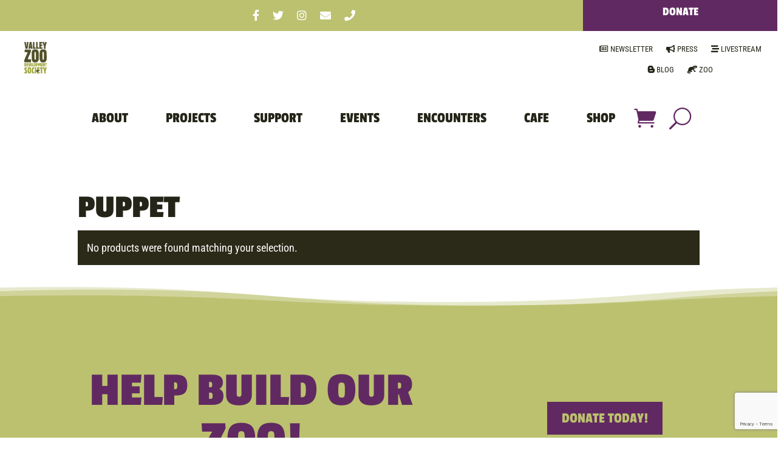

--- FILE ---
content_type: text/html; charset=UTF-8
request_url: https://www.buildingourzoo.com/product-tag/puppet/
body_size: 62765
content:
<!DOCTYPE html><html lang="en-US"><head><meta name="facebook-domain-verification" content="43qqux454rdgx373uaffnj0i07ep8n" /><meta charset="UTF-8" /><meta http-equiv="X-UA-Compatible" content="IE=edge"><link rel="pingback" href="https://www.buildingourzoo.com/xmlrpc.php" /> <script type="text/javascript">document.documentElement.className = 'js';</script> <link rel="preconnect" href="https://fonts.gstatic.com" crossorigin /><script id="diviarea-loader">window.DiviPopupData=window.DiviAreaConfig={"zIndex":1000000,"animateSpeed":400,"triggerClassPrefix":"show-popup-","idAttrib":"data-popup","modalIndicatorClass":"is-modal","blockingIndicatorClass":"is-blocking","defaultShowCloseButton":true,"withCloseClass":"with-close","noCloseClass":"no-close","triggerCloseClass":"close","singletonClass":"single","darkModeClass":"dark","noShadowClass":"no-shadow","altCloseClass":"close-alt","popupSelector":".et_pb_section.popup","initializeOnEvent":"et_pb_after_init_modules","popupWrapperClass":"area-outer-wrap","fullHeightClass":"full-height","openPopupClass":"da-overlay-visible","overlayClass":"da-overlay","exitIndicatorClass":"on-exit","hoverTriggerClass":"on-hover","clickTriggerClass":"on-click","onExitDelay":2000,"notMobileClass":"not-mobile","notTabletClass":"not-tablet","notDesktopClass":"not-desktop","baseContext":"body","activePopupClass":"is-open","closeButtonClass":"da-close","withLoaderClass":"with-loader","debug":false,"ajaxUrl":"https:\/\/www.buildingourzoo.com\/wp-admin\/admin-ajax.php","sys":[]};var divimode_loader=function(){"use strict";!function(t){t.DiviArea=t.DiviPopup={loaded:!1};var n=t.DiviArea,i=n.Hooks={},o={};function r(t,n,i){var r,e,c;if("string"==typeof t)if(o[t]){if(n)if((r=o[t])&&i)for(c=r.length;c--;)(e=r[c]).callback===n&&e.context===i&&(r[c]=!1);else for(c=r.length;c--;)r[c].callback===n&&(r[c]=!1)}else o[t]=[]}function e(t,n,i,r){if("string"==typeof t){var e={callback:n,priority:i,context:r},c=o[t];c?(c.push(e),c=function(t){var n,i,o,r,e=t.length;for(r=1;r<e;r++)for(n=t[r],i=r;i>0;i--)(o=t[i-1]).priority>n.priority&&(t[i]=o,t[i-1]=n);return t}(c)):c=[e],o[t]=c}}function c(t,n,i){"string"==typeof n&&(n=[n]);var r,e,c=[];for(r=0;r<n.length;r++)Array.prototype.push.apply(c,o[n[r]]);for(e=0;e<c.length;e++){var a=void 0;c[e]&&"function"==typeof c[e].callback&&("filter"===t?void 0!==(a=c[e].callback.apply(c[e].context,i))&&(i[0]=a):c[e].callback.apply(c[e].context,i))}if("filter"===t)return i[0]}i.silent=function(){return i},n.removeFilter=i.removeFilter=function(t,n){r(t,n)},n.removeAction=i.removeAction=function(t,n){r(t,n)},n.applyFilters=i.applyFilters=function(t){for(var n=[],i=arguments.length-1;i-- >0;)n[i]=arguments[i+1];return c("filter",t,n)},n.doAction=i.doAction=function(t){for(var n=[],i=arguments.length-1;i-- >0;)n[i]=arguments[i+1];c("action",t,n)},n.addFilter=i.addFilter=function(n,i,o,r){e(n,i,parseInt(o||10,10),r||t)},n.addAction=i.addAction=function(n,i,o,r){e(n,i,parseInt(o||10,10),r||t)},n.addActionOnce=i.addActionOnce=function(n,i,o,c){e(n,i,parseInt(o||10,10),c||t),e(n,(function(){r(n,i)}),1+parseInt(o||10,10),c||t)}}(window);return{}}();</script><meta name='robots' content='index, follow, max-image-preview:large, max-snippet:-1, max-video-preview:-1' />  <script data-cfasync="false" data-pagespeed-no-defer>var gtm4wp_datalayer_name = "dataLayer";
	var dataLayer = dataLayer || [];
	const gtm4wp_use_sku_instead = 0;
	const gtm4wp_currency = 'CAD';
	const gtm4wp_product_per_impression = 10;
	const gtm4wp_clear_ecommerce = false;
	const gtm4wp_datalayer_max_timeout = 2000;</script> <script type="text/javascript">let jqueryParams=[],jQuery=function(r){return jqueryParams=[...jqueryParams,r],jQuery},$=function(r){return jqueryParams=[...jqueryParams,r],$};window.jQuery=jQuery,window.$=jQuery;let customHeadScripts=!1;jQuery.fn=jQuery.prototype={},$.fn=jQuery.prototype={},jQuery.noConflict=function(r){if(window.jQuery)return jQuery=window.jQuery,$=window.jQuery,customHeadScripts=!0,jQuery.noConflict},jQuery.ready=function(r){jqueryParams=[...jqueryParams,r]},$.ready=function(r){jqueryParams=[...jqueryParams,r]},jQuery.load=function(r){jqueryParams=[...jqueryParams,r]},$.load=function(r){jqueryParams=[...jqueryParams,r]},jQuery.fn.ready=function(r){jqueryParams=[...jqueryParams,r]},$.fn.ready=function(r){jqueryParams=[...jqueryParams,r]};</script> <title>puppet Archives | Valley Zoo Development Society</title><link rel="canonical" href="https://www.buildingourzoo.com/product-tag/puppet/" /><meta property="og:locale" content="en_US" /><meta property="og:type" content="article" /><meta property="og:title" content="puppet Archives" /><meta property="og:url" content="https://www.buildingourzoo.com/product-tag/puppet/" /><meta property="og:site_name" content="Valley Zoo Development Society" /><meta property="og:image" content="https://www.buildingourzoo.com/wp-content/uploads/2015/07/Valley-Zoo-Development-Society-logo.jpg" /><meta property="og:image:width" content="214" /><meta property="og:image:height" content="300" /><meta property="og:image:type" content="image/jpeg" /><meta name="twitter:card" content="summary_large_image" /><meta name="twitter:site" content="@BuildingOurZoo" /> <script type="application/ld+json" class="yoast-schema-graph">{"@context":"https://schema.org","@graph":[{"@type":"CollectionPage","@id":"https://www.buildingourzoo.com/product-tag/puppet/","url":"https://www.buildingourzoo.com/product-tag/puppet/","name":"puppet Archives | Valley Zoo Development Society","isPartOf":{"@id":"https://www.buildingourzoo.com/#website"},"breadcrumb":{"@id":"https://www.buildingourzoo.com/product-tag/puppet/#breadcrumb"},"inLanguage":"en-US"},{"@type":"BreadcrumbList","@id":"https://www.buildingourzoo.com/product-tag/puppet/#breadcrumb","itemListElement":[{"@type":"ListItem","position":1,"name":"Home","item":"https://www.buildingourzoo.com/"},{"@type":"ListItem","position":2,"name":"puppet"}]},{"@type":"WebSite","@id":"https://www.buildingourzoo.com/#website","url":"https://www.buildingourzoo.com/","name":"Valley Zoo Development Society","description":"An Edmonton Non-Profit Dedicated to Revitalizing the Edmonton Valley Zoo","publisher":{"@id":"https://www.buildingourzoo.com/#organization"},"potentialAction":[{"@type":"SearchAction","target":{"@type":"EntryPoint","urlTemplate":"https://www.buildingourzoo.com/?s={search_term_string}"},"query-input":{"@type":"PropertyValueSpecification","valueRequired":true,"valueName":"search_term_string"}}],"inLanguage":"en-US"},{"@type":"Organization","@id":"https://www.buildingourzoo.com/#organization","name":"Valley Zoo Development Society","url":"https://www.buildingourzoo.com/","logo":{"@type":"ImageObject","inLanguage":"en-US","@id":"https://www.buildingourzoo.com/#/schema/logo/image/","url":"https://www.buildingourzoo.com/wp-content/uploads/2016/05/Valley-Zoo-Development-Society-Logo-TPBG.png","contentUrl":"https://www.buildingourzoo.com/wp-content/uploads/2016/05/Valley-Zoo-Development-Society-Logo-TPBG.png","width":214,"height":300,"caption":"Valley Zoo Development Society"},"image":{"@id":"https://www.buildingourzoo.com/#/schema/logo/image/"},"sameAs":["https://www.facebook.com/BuildingOurZoo","https://x.com/BuildingOurZoo","https://www.instagram.com/buildingourzoo/"]}]}</script> <link rel='dns-prefetch' href='//use.fontawesome.com' /><link rel="alternate" type="application/rss+xml" title="Valley Zoo Development Society &raquo; Feed" href="https://www.buildingourzoo.com/feed/" /><link rel="alternate" type="application/rss+xml" title="Valley Zoo Development Society &raquo; Comments Feed" href="https://www.buildingourzoo.com/comments/feed/" /><link rel="alternate" type="application/rss+xml" title="Valley Zoo Development Society &raquo; puppet Tag Feed" href="https://www.buildingourzoo.com/product-tag/puppet/feed/" /><meta content="VZDS Divi Theme v.1.0" name="generator"/><link rel='stylesheet' id='themecomplete-epo-css' href='https://www.buildingourzoo.com/wp-content/plugins/woocommerce-tm-extra-product-options/assets/css/epo.min.css?ver=7.5.5' type='text/css' media='all' /><link rel='stylesheet' id='themecomplete-epo-smallscreen-css' href='https://www.buildingourzoo.com/wp-content/plugins/woocommerce-tm-extra-product-options/assets/css/tm-epo-smallscreen.min.css?ver=7.5.5' type='text/css' media='only screen and (max-width: 768px)' /><style id='wp-emoji-styles-inline-css' type='text/css'>img.wp-smiley, img.emoji {
		display: inline !important;
		border: none !important;
		box-shadow: none !important;
		height: 1em !important;
		width: 1em !important;
		margin: 0 0.07em !important;
		vertical-align: -0.1em !important;
		background: none !important;
		padding: 0 !important;
	}
/*# sourceURL=wp-emoji-styles-inline-css */</style><link rel='stylesheet' id='wp-block-library-css' href='https://www.buildingourzoo.com/wp-includes/css/dist/block-library/style.min.css?ver=6.9' type='text/css' media='all' /><style id='global-styles-inline-css' type='text/css'>:root{--wp--preset--aspect-ratio--square: 1;--wp--preset--aspect-ratio--4-3: 4/3;--wp--preset--aspect-ratio--3-4: 3/4;--wp--preset--aspect-ratio--3-2: 3/2;--wp--preset--aspect-ratio--2-3: 2/3;--wp--preset--aspect-ratio--16-9: 16/9;--wp--preset--aspect-ratio--9-16: 9/16;--wp--preset--color--black: #000000;--wp--preset--color--cyan-bluish-gray: #abb8c3;--wp--preset--color--white: #ffffff;--wp--preset--color--pale-pink: #f78da7;--wp--preset--color--vivid-red: #cf2e2e;--wp--preset--color--luminous-vivid-orange: #ff6900;--wp--preset--color--luminous-vivid-amber: #fcb900;--wp--preset--color--light-green-cyan: #7bdcb5;--wp--preset--color--vivid-green-cyan: #00d084;--wp--preset--color--pale-cyan-blue: #8ed1fc;--wp--preset--color--vivid-cyan-blue: #0693e3;--wp--preset--color--vivid-purple: #9b51e0;--wp--preset--gradient--vivid-cyan-blue-to-vivid-purple: linear-gradient(135deg,rgb(6,147,227) 0%,rgb(155,81,224) 100%);--wp--preset--gradient--light-green-cyan-to-vivid-green-cyan: linear-gradient(135deg,rgb(122,220,180) 0%,rgb(0,208,130) 100%);--wp--preset--gradient--luminous-vivid-amber-to-luminous-vivid-orange: linear-gradient(135deg,rgb(252,185,0) 0%,rgb(255,105,0) 100%);--wp--preset--gradient--luminous-vivid-orange-to-vivid-red: linear-gradient(135deg,rgb(255,105,0) 0%,rgb(207,46,46) 100%);--wp--preset--gradient--very-light-gray-to-cyan-bluish-gray: linear-gradient(135deg,rgb(238,238,238) 0%,rgb(169,184,195) 100%);--wp--preset--gradient--cool-to-warm-spectrum: linear-gradient(135deg,rgb(74,234,220) 0%,rgb(151,120,209) 20%,rgb(207,42,186) 40%,rgb(238,44,130) 60%,rgb(251,105,98) 80%,rgb(254,248,76) 100%);--wp--preset--gradient--blush-light-purple: linear-gradient(135deg,rgb(255,206,236) 0%,rgb(152,150,240) 100%);--wp--preset--gradient--blush-bordeaux: linear-gradient(135deg,rgb(254,205,165) 0%,rgb(254,45,45) 50%,rgb(107,0,62) 100%);--wp--preset--gradient--luminous-dusk: linear-gradient(135deg,rgb(255,203,112) 0%,rgb(199,81,192) 50%,rgb(65,88,208) 100%);--wp--preset--gradient--pale-ocean: linear-gradient(135deg,rgb(255,245,203) 0%,rgb(182,227,212) 50%,rgb(51,167,181) 100%);--wp--preset--gradient--electric-grass: linear-gradient(135deg,rgb(202,248,128) 0%,rgb(113,206,126) 100%);--wp--preset--gradient--midnight: linear-gradient(135deg,rgb(2,3,129) 0%,rgb(40,116,252) 100%);--wp--preset--font-size--small: 13px;--wp--preset--font-size--medium: 20px;--wp--preset--font-size--large: 36px;--wp--preset--font-size--x-large: 42px;--wp--preset--spacing--20: 0.44rem;--wp--preset--spacing--30: 0.67rem;--wp--preset--spacing--40: 1rem;--wp--preset--spacing--50: 1.5rem;--wp--preset--spacing--60: 2.25rem;--wp--preset--spacing--70: 3.38rem;--wp--preset--spacing--80: 5.06rem;--wp--preset--shadow--natural: 6px 6px 9px rgba(0, 0, 0, 0.2);--wp--preset--shadow--deep: 12px 12px 50px rgba(0, 0, 0, 0.4);--wp--preset--shadow--sharp: 6px 6px 0px rgba(0, 0, 0, 0.2);--wp--preset--shadow--outlined: 6px 6px 0px -3px rgb(255, 255, 255), 6px 6px rgb(0, 0, 0);--wp--preset--shadow--crisp: 6px 6px 0px rgb(0, 0, 0);}:root { --wp--style--global--content-size: 823px;--wp--style--global--wide-size: 1080px; }:where(body) { margin: 0; }.wp-site-blocks > .alignleft { float: left; margin-right: 2em; }.wp-site-blocks > .alignright { float: right; margin-left: 2em; }.wp-site-blocks > .aligncenter { justify-content: center; margin-left: auto; margin-right: auto; }:where(.is-layout-flex){gap: 0.5em;}:where(.is-layout-grid){gap: 0.5em;}.is-layout-flow > .alignleft{float: left;margin-inline-start: 0;margin-inline-end: 2em;}.is-layout-flow > .alignright{float: right;margin-inline-start: 2em;margin-inline-end: 0;}.is-layout-flow > .aligncenter{margin-left: auto !important;margin-right: auto !important;}.is-layout-constrained > .alignleft{float: left;margin-inline-start: 0;margin-inline-end: 2em;}.is-layout-constrained > .alignright{float: right;margin-inline-start: 2em;margin-inline-end: 0;}.is-layout-constrained > .aligncenter{margin-left: auto !important;margin-right: auto !important;}.is-layout-constrained > :where(:not(.alignleft):not(.alignright):not(.alignfull)){max-width: var(--wp--style--global--content-size);margin-left: auto !important;margin-right: auto !important;}.is-layout-constrained > .alignwide{max-width: var(--wp--style--global--wide-size);}body .is-layout-flex{display: flex;}.is-layout-flex{flex-wrap: wrap;align-items: center;}.is-layout-flex > :is(*, div){margin: 0;}body .is-layout-grid{display: grid;}.is-layout-grid > :is(*, div){margin: 0;}body{padding-top: 0px;padding-right: 0px;padding-bottom: 0px;padding-left: 0px;}:root :where(.wp-element-button, .wp-block-button__link){background-color: #32373c;border-width: 0;color: #fff;font-family: inherit;font-size: inherit;font-style: inherit;font-weight: inherit;letter-spacing: inherit;line-height: inherit;padding-top: calc(0.667em + 2px);padding-right: calc(1.333em + 2px);padding-bottom: calc(0.667em + 2px);padding-left: calc(1.333em + 2px);text-decoration: none;text-transform: inherit;}.has-black-color{color: var(--wp--preset--color--black) !important;}.has-cyan-bluish-gray-color{color: var(--wp--preset--color--cyan-bluish-gray) !important;}.has-white-color{color: var(--wp--preset--color--white) !important;}.has-pale-pink-color{color: var(--wp--preset--color--pale-pink) !important;}.has-vivid-red-color{color: var(--wp--preset--color--vivid-red) !important;}.has-luminous-vivid-orange-color{color: var(--wp--preset--color--luminous-vivid-orange) !important;}.has-luminous-vivid-amber-color{color: var(--wp--preset--color--luminous-vivid-amber) !important;}.has-light-green-cyan-color{color: var(--wp--preset--color--light-green-cyan) !important;}.has-vivid-green-cyan-color{color: var(--wp--preset--color--vivid-green-cyan) !important;}.has-pale-cyan-blue-color{color: var(--wp--preset--color--pale-cyan-blue) !important;}.has-vivid-cyan-blue-color{color: var(--wp--preset--color--vivid-cyan-blue) !important;}.has-vivid-purple-color{color: var(--wp--preset--color--vivid-purple) !important;}.has-black-background-color{background-color: var(--wp--preset--color--black) !important;}.has-cyan-bluish-gray-background-color{background-color: var(--wp--preset--color--cyan-bluish-gray) !important;}.has-white-background-color{background-color: var(--wp--preset--color--white) !important;}.has-pale-pink-background-color{background-color: var(--wp--preset--color--pale-pink) !important;}.has-vivid-red-background-color{background-color: var(--wp--preset--color--vivid-red) !important;}.has-luminous-vivid-orange-background-color{background-color: var(--wp--preset--color--luminous-vivid-orange) !important;}.has-luminous-vivid-amber-background-color{background-color: var(--wp--preset--color--luminous-vivid-amber) !important;}.has-light-green-cyan-background-color{background-color: var(--wp--preset--color--light-green-cyan) !important;}.has-vivid-green-cyan-background-color{background-color: var(--wp--preset--color--vivid-green-cyan) !important;}.has-pale-cyan-blue-background-color{background-color: var(--wp--preset--color--pale-cyan-blue) !important;}.has-vivid-cyan-blue-background-color{background-color: var(--wp--preset--color--vivid-cyan-blue) !important;}.has-vivid-purple-background-color{background-color: var(--wp--preset--color--vivid-purple) !important;}.has-black-border-color{border-color: var(--wp--preset--color--black) !important;}.has-cyan-bluish-gray-border-color{border-color: var(--wp--preset--color--cyan-bluish-gray) !important;}.has-white-border-color{border-color: var(--wp--preset--color--white) !important;}.has-pale-pink-border-color{border-color: var(--wp--preset--color--pale-pink) !important;}.has-vivid-red-border-color{border-color: var(--wp--preset--color--vivid-red) !important;}.has-luminous-vivid-orange-border-color{border-color: var(--wp--preset--color--luminous-vivid-orange) !important;}.has-luminous-vivid-amber-border-color{border-color: var(--wp--preset--color--luminous-vivid-amber) !important;}.has-light-green-cyan-border-color{border-color: var(--wp--preset--color--light-green-cyan) !important;}.has-vivid-green-cyan-border-color{border-color: var(--wp--preset--color--vivid-green-cyan) !important;}.has-pale-cyan-blue-border-color{border-color: var(--wp--preset--color--pale-cyan-blue) !important;}.has-vivid-cyan-blue-border-color{border-color: var(--wp--preset--color--vivid-cyan-blue) !important;}.has-vivid-purple-border-color{border-color: var(--wp--preset--color--vivid-purple) !important;}.has-vivid-cyan-blue-to-vivid-purple-gradient-background{background: var(--wp--preset--gradient--vivid-cyan-blue-to-vivid-purple) !important;}.has-light-green-cyan-to-vivid-green-cyan-gradient-background{background: var(--wp--preset--gradient--light-green-cyan-to-vivid-green-cyan) !important;}.has-luminous-vivid-amber-to-luminous-vivid-orange-gradient-background{background: var(--wp--preset--gradient--luminous-vivid-amber-to-luminous-vivid-orange) !important;}.has-luminous-vivid-orange-to-vivid-red-gradient-background{background: var(--wp--preset--gradient--luminous-vivid-orange-to-vivid-red) !important;}.has-very-light-gray-to-cyan-bluish-gray-gradient-background{background: var(--wp--preset--gradient--very-light-gray-to-cyan-bluish-gray) !important;}.has-cool-to-warm-spectrum-gradient-background{background: var(--wp--preset--gradient--cool-to-warm-spectrum) !important;}.has-blush-light-purple-gradient-background{background: var(--wp--preset--gradient--blush-light-purple) !important;}.has-blush-bordeaux-gradient-background{background: var(--wp--preset--gradient--blush-bordeaux) !important;}.has-luminous-dusk-gradient-background{background: var(--wp--preset--gradient--luminous-dusk) !important;}.has-pale-ocean-gradient-background{background: var(--wp--preset--gradient--pale-ocean) !important;}.has-electric-grass-gradient-background{background: var(--wp--preset--gradient--electric-grass) !important;}.has-midnight-gradient-background{background: var(--wp--preset--gradient--midnight) !important;}.has-small-font-size{font-size: var(--wp--preset--font-size--small) !important;}.has-medium-font-size{font-size: var(--wp--preset--font-size--medium) !important;}.has-large-font-size{font-size: var(--wp--preset--font-size--large) !important;}.has-x-large-font-size{font-size: var(--wp--preset--font-size--x-large) !important;}
/*# sourceURL=global-styles-inline-css */</style><style id='font-awesome-svg-styles-default-inline-css' type='text/css'>.svg-inline--fa {
  display: inline-block;
  height: 1em;
  overflow: visible;
  vertical-align: -.125em;
}
/*# sourceURL=font-awesome-svg-styles-default-inline-css */</style><link rel='stylesheet' id='font-awesome-svg-styles-css' href='https://www.buildingourzoo.com/wp-content/uploads/font-awesome/v5.15.1/css/svg-with-js.css' type='text/css' media='all' /><style id='font-awesome-svg-styles-inline-css' type='text/css'>.wp-block-font-awesome-icon svg::before,
   .wp-rich-text-font-awesome-icon svg::before {content: unset;}
/*# sourceURL=font-awesome-svg-styles-inline-css */</style><link rel='stylesheet' id='contact-form-7-css' href='https://www.buildingourzoo.com/wp-content/plugins/contact-form-7/includes/css/styles.css?ver=6.1.4' type='text/css' media='all' /><link rel='stylesheet' id='dica-builder-styles-css' href='https://www.buildingourzoo.com/wp-content/plugins/dg-carousel/assets/css/dica-builder.css?ver=3.0.0' type='text/css' media='all' /><link rel='stylesheet' id='dica-lightbox-styles-css' href='https://www.buildingourzoo.com/wp-content/plugins/dg-carousel/styles/light-box-styles.css?ver=3.0.0' type='text/css' media='all' /><link rel='stylesheet' id='swipe-style-css' href='https://www.buildingourzoo.com/wp-content/plugins/dg-carousel/styles/swiper.min.css?ver=3.0.0' type='text/css' media='all' /><link rel='stylesheet' id='woocommerce-layout-css' href='https://www.buildingourzoo.com/wp-content/plugins/woocommerce/assets/css/woocommerce-layout.css?ver=10.4.3' type='text/css' media='all' /><link rel='stylesheet' id='woocommerce-smallscreen-css' href='https://www.buildingourzoo.com/wp-content/plugins/woocommerce/assets/css/woocommerce-smallscreen.css?ver=10.4.3' type='text/css' media='only screen and (max-width: 768px)' /><link rel='stylesheet' id='woocommerce-general-css' href='https://www.buildingourzoo.com/wp-content/plugins/woocommerce/assets/css/woocommerce.css?ver=10.4.3' type='text/css' media='all' /><style id='woocommerce-inline-inline-css' type='text/css'>.woocommerce form .form-row .required { visibility: visible; }
/*# sourceURL=woocommerce-inline-inline-css */</style><link rel='stylesheet' id='css-divi-area-css' href='https://www.buildingourzoo.com/wp-content/plugins/popups-for-divi/styles/front.min.css?ver=3.2.3' type='text/css' media='all' /><style id='css-divi-area-inline-css' type='text/css'>.et_pb_section.popup{display:none}
/*# sourceURL=css-divi-area-inline-css */</style><link rel='stylesheet' id='css-divi-area-popuphidden-css' href='https://www.buildingourzoo.com/wp-content/plugins/popups-for-divi/styles/front-popuphidden.min.css?ver=3.2.3' type='text/css' media='all' /><link rel='stylesheet' id='jquery-ui-style-css' href='https://www.buildingourzoo.com/wp-content/plugins/woocommerce-bookings/dist/jquery-ui-styles.css?ver=1.11.4-wc-bookings.2.2.9' type='text/css' media='all' /><link rel='stylesheet' id='wc-bookings-styles-css' href='https://www.buildingourzoo.com/wp-content/plugins/woocommerce-bookings/dist/frontend.css?ver=2.2.9' type='text/css' media='all' /><link rel='stylesheet' id='font-awesome-official-css' href='https://use.fontawesome.com/releases/v5.15.1/css/all.css' type='text/css' media='all' integrity="sha384-vp86vTRFVJgpjF9jiIGPEEqYqlDwgyBgEF109VFjmqGmIY/Y4HV4d3Gp2irVfcrp" crossorigin="anonymous" /><style id='divi-style-parent-inline-inline-css' type='text/css'>/*!
Theme Name: Divi
Theme URI: http://www.elegantthemes.com/gallery/divi/
Version: 4.27.5
Description: Smart. Flexible. Beautiful. Divi is the most powerful theme in our collection.
Author: Elegant Themes
Author URI: http://www.elegantthemes.com
License: GNU General Public License v2
License URI: http://www.gnu.org/licenses/gpl-2.0.html
*/

a,abbr,acronym,address,applet,b,big,blockquote,body,center,cite,code,dd,del,dfn,div,dl,dt,em,fieldset,font,form,h1,h2,h3,h4,h5,h6,html,i,iframe,img,ins,kbd,label,legend,li,object,ol,p,pre,q,s,samp,small,span,strike,strong,sub,sup,tt,u,ul,var{margin:0;padding:0;border:0;outline:0;font-size:100%;-ms-text-size-adjust:100%;-webkit-text-size-adjust:100%;vertical-align:baseline;background:transparent}body{line-height:1}ol,ul{list-style:none}blockquote,q{quotes:none}blockquote:after,blockquote:before,q:after,q:before{content:"";content:none}blockquote{margin:20px 0 30px;border-left:5px solid;padding-left:20px}:focus{outline:0}del{text-decoration:line-through}pre{overflow:auto;padding:10px}figure{margin:0}table{border-collapse:collapse;border-spacing:0}article,aside,footer,header,hgroup,nav,section{display:block}body{font-family:Open Sans,Arial,sans-serif;font-size:14px;color:#666;background-color:#fff;line-height:1.7em;font-weight:500;-webkit-font-smoothing:antialiased;-moz-osx-font-smoothing:grayscale}body.page-template-page-template-blank-php #page-container{padding-top:0!important}body.et_cover_background{background-size:cover!important;background-position:top!important;background-repeat:no-repeat!important;background-attachment:fixed}a{color:#2ea3f2}a,a:hover{text-decoration:none}p{padding-bottom:1em}p:not(.has-background):last-of-type{padding-bottom:0}p.et_normal_padding{padding-bottom:1em}strong{font-weight:700}cite,em,i{font-style:italic}code,pre{font-family:Courier New,monospace;margin-bottom:10px}ins{text-decoration:none}sub,sup{height:0;line-height:1;position:relative;vertical-align:baseline}sup{bottom:.8em}sub{top:.3em}dl{margin:0 0 1.5em}dl dt{font-weight:700}dd{margin-left:1.5em}blockquote p{padding-bottom:0}embed,iframe,object,video{max-width:100%}h1,h2,h3,h4,h5,h6{color:#333;padding-bottom:10px;line-height:1em;font-weight:500}h1 a,h2 a,h3 a,h4 a,h5 a,h6 a{color:inherit}h1{font-size:30px}h2{font-size:26px}h3{font-size:22px}h4{font-size:18px}h5{font-size:16px}h6{font-size:14px}input{-webkit-appearance:none}input[type=checkbox]{-webkit-appearance:checkbox}input[type=radio]{-webkit-appearance:radio}input.text,input.title,input[type=email],input[type=password],input[type=tel],input[type=text],select,textarea{background-color:#fff;border:1px solid #bbb;padding:2px;color:#4e4e4e}input.text:focus,input.title:focus,input[type=text]:focus,select:focus,textarea:focus{border-color:#2d3940;color:#3e3e3e}input.text,input.title,input[type=text],select,textarea{margin:0}textarea{padding:4px}button,input,select,textarea{font-family:inherit}img{max-width:100%;height:auto}.clear{clear:both}br.clear{margin:0;padding:0}.pagination{clear:both}#et_search_icon:hover,.et-social-icon a:hover,.et_password_protected_form .et_submit_button,.form-submit .et_pb_buttontton.alt.disabled,.nav-single a,.posted_in a{color:#2ea3f2}.et-search-form,blockquote{border-color:#2ea3f2}#main-content{background-color:#fff}.container{width:80%;max-width:1080px;margin:auto;position:relative}body:not(.et-tb) #main-content .container,body:not(.et-tb-has-header) #main-content .container{padding-top:58px}.et_full_width_page #main-content .container:before{display:none}.main_title{margin-bottom:20px}.et_password_protected_form .et_submit_button:hover,.form-submit .et_pb_button:hover{background:rgba(0,0,0,.05)}.et_button_icon_visible .et_pb_button{padding-right:2em;padding-left:.7em}.et_button_icon_visible .et_pb_button:after{opacity:1;margin-left:0}.et_button_left .et_pb_button:hover:after{left:.15em}.et_button_left .et_pb_button:after{margin-left:0;left:1em}.et_button_icon_visible.et_button_left .et_pb_button,.et_button_left .et_pb_button:hover,.et_button_left .et_pb_module .et_pb_button:hover{padding-left:2em;padding-right:.7em}.et_button_icon_visible.et_button_left .et_pb_button:after,.et_button_left .et_pb_button:hover:after{left:.15em}.et_password_protected_form .et_submit_button:hover,.form-submit .et_pb_button:hover{padding:.3em 1em}.et_button_no_icon .et_pb_button:after{display:none}.et_button_no_icon.et_button_icon_visible.et_button_left .et_pb_button,.et_button_no_icon.et_button_left .et_pb_button:hover,.et_button_no_icon .et_pb_button,.et_button_no_icon .et_pb_button:hover{padding:.3em 1em!important}.et_button_custom_icon .et_pb_button:after{line-height:1.7em}.et_button_custom_icon.et_button_icon_visible .et_pb_button:after,.et_button_custom_icon .et_pb_button:hover:after{margin-left:.3em}#left-area .post_format-post-format-gallery .wp-block-gallery:first-of-type{padding:0;margin-bottom:-16px}.entry-content table:not(.variations){border:1px solid #eee;margin:0 0 15px;text-align:left;width:100%}.entry-content thead th,.entry-content tr th{color:#555;font-weight:700;padding:9px 24px}.entry-content tr td{border-top:1px solid #eee;padding:6px 24px}#left-area ul,.entry-content ul,.et-l--body ul,.et-l--footer ul,.et-l--header ul{list-style-type:disc;padding:0 0 23px 1em;line-height:26px}#left-area ol,.entry-content ol,.et-l--body ol,.et-l--footer ol,.et-l--header ol{list-style-type:decimal;list-style-position:inside;padding:0 0 23px;line-height:26px}#left-area ul li ul,.entry-content ul li ol{padding:2px 0 2px 20px}#left-area ol li ul,.entry-content ol li ol,.et-l--body ol li ol,.et-l--footer ol li ol,.et-l--header ol li ol{padding:2px 0 2px 35px}#left-area ul.wp-block-gallery{display:-webkit-box;display:-ms-flexbox;display:flex;-ms-flex-wrap:wrap;flex-wrap:wrap;list-style-type:none;padding:0}#left-area ul.products{padding:0!important;line-height:1.7!important;list-style:none!important}.gallery-item a{display:block}.gallery-caption,.gallery-item a{width:90%}#wpadminbar{z-index:100001}#left-area .post-meta{font-size:14px;padding-bottom:15px}#left-area .post-meta a{text-decoration:none;color:#666}#left-area .et_featured_image{padding-bottom:7px}.single .post{padding-bottom:25px}body.single .et_audio_content{margin-bottom:-6px}.nav-single a{text-decoration:none;color:#2ea3f2;font-size:14px;font-weight:400}.nav-previous{float:left}.nav-next{float:right}.et_password_protected_form p input{background-color:#eee;border:none!important;width:100%!important;border-radius:0!important;font-size:14px;color:#999!important;padding:16px!important;-webkit-box-sizing:border-box;box-sizing:border-box}.et_password_protected_form label{display:none}.et_password_protected_form .et_submit_button{font-family:inherit;display:block;float:right;margin:8px auto 0;cursor:pointer}.post-password-required p.nocomments.container{max-width:100%}.post-password-required p.nocomments.container:before{display:none}.aligncenter,div.post .new-post .aligncenter{display:block;margin-left:auto;margin-right:auto}.wp-caption{border:1px solid #ddd;text-align:center;background-color:#f3f3f3;margin-bottom:10px;max-width:96%;padding:8px}.wp-caption.alignleft{margin:0 30px 20px 0}.wp-caption.alignright{margin:0 0 20px 30px}.wp-caption img{margin:0;padding:0;border:0}.wp-caption p.wp-caption-text{font-size:12px;padding:0 4px 5px;margin:0}.alignright{float:right}.alignleft{float:left}img.alignleft{display:inline;float:left;margin-right:15px}img.alignright{display:inline;float:right;margin-left:15px}.page.et_pb_pagebuilder_layout #main-content{background-color:transparent}body #main-content .et_builder_inner_content>h1,body #main-content .et_builder_inner_content>h2,body #main-content .et_builder_inner_content>h3,body #main-content .et_builder_inner_content>h4,body #main-content .et_builder_inner_content>h5,body #main-content .et_builder_inner_content>h6{line-height:1.4em}body #main-content .et_builder_inner_content>p{line-height:1.7em}.wp-block-pullquote{margin:20px 0 30px}.wp-block-pullquote.has-background blockquote{border-left:none}.wp-block-group.has-background{padding:1.5em 1.5em .5em}@media (min-width:981px){#left-area{width:79.125%;padding-bottom:23px}#main-content .container:before{content:"";position:absolute;top:0;height:100%;width:1px;background-color:#e2e2e2}.et_full_width_page #left-area,.et_no_sidebar #left-area{float:none;width:100%!important}.et_full_width_page #left-area{padding-bottom:0}.et_no_sidebar #main-content .container:before{display:none}}@media (max-width:980px){#page-container{padding-top:80px}.et-tb #page-container,.et-tb-has-header #page-container{padding-top:0!important}#left-area,#sidebar{width:100%!important}#main-content .container:before{display:none!important}.et_full_width_page .et_gallery_item:nth-child(4n+1){clear:none}}@media print{#page-container{padding-top:0!important}}#wp-admin-bar-et-use-visual-builder a:before{font-family:ETmodules!important;content:"\e625";font-size:30px!important;width:28px;margin-top:-3px;color:#974df3!important}#wp-admin-bar-et-use-visual-builder:hover a:before{color:#fff!important}#wp-admin-bar-et-use-visual-builder:hover a,#wp-admin-bar-et-use-visual-builder a:hover{transition:background-color .5s ease;-webkit-transition:background-color .5s ease;-moz-transition:background-color .5s ease;background-color:#7e3bd0!important;color:#fff!important}* html .clearfix,:first-child+html .clearfix{zoom:1}.iphone .et_pb_section_video_bg video::-webkit-media-controls-start-playback-button{display:none!important;-webkit-appearance:none}.et_mobile_device .et_pb_section_parallax .et_pb_parallax_css{background-attachment:scroll}.et-social-facebook a.icon:before{content:"\e093"}.et-social-twitter a.icon:before{content:"\e094"}.et-social-google-plus a.icon:before{content:"\e096"}.et-social-instagram a.icon:before{content:"\e09a"}.et-social-rss a.icon:before{content:"\e09e"}.ai1ec-single-event:after{content:" ";display:table;clear:both}.evcal_event_details .evcal_evdata_cell .eventon_details_shading_bot.eventon_details_shading_bot{z-index:3}.wp-block-divi-layout{margin-bottom:1em}*{-webkit-box-sizing:border-box;box-sizing:border-box}#et-info-email:before,#et-info-phone:before,#et_search_icon:before,.comment-reply-link:after,.et-cart-info span:before,.et-pb-arrow-next:before,.et-pb-arrow-prev:before,.et-social-icon a:before,.et_audio_container .mejs-playpause-button button:before,.et_audio_container .mejs-volume-button button:before,.et_overlay:before,.et_password_protected_form .et_submit_button:after,.et_pb_button:after,.et_pb_contact_reset:after,.et_pb_contact_submit:after,.et_pb_font_icon:before,.et_pb_newsletter_button:after,.et_pb_pricing_table_button:after,.et_pb_promo_button:after,.et_pb_testimonial:before,.et_pb_toggle_title:before,.form-submit .et_pb_button:after,.mobile_menu_bar:before,a.et_pb_more_button:after{font-family:ETmodules!important;speak:none;font-style:normal;font-weight:400;-webkit-font-feature-settings:normal;font-feature-settings:normal;font-variant:normal;text-transform:none;line-height:1;-webkit-font-smoothing:antialiased;-moz-osx-font-smoothing:grayscale;text-shadow:0 0;direction:ltr}.et-pb-icon,.et_pb_custom_button_icon.et_pb_button:after,.et_pb_login .et_pb_custom_button_icon.et_pb_button:after,.et_pb_woo_custom_button_icon .button.et_pb_custom_button_icon.et_pb_button:after,.et_pb_woo_custom_button_icon .button.et_pb_custom_button_icon.et_pb_button:hover:after{content:attr(data-icon)}.et-pb-icon{font-family:ETmodules;speak:none;font-weight:400;-webkit-font-feature-settings:normal;font-feature-settings:normal;font-variant:normal;text-transform:none;line-height:1;-webkit-font-smoothing:antialiased;font-size:96px;font-style:normal;display:inline-block;-webkit-box-sizing:border-box;box-sizing:border-box;direction:ltr}#et-ajax-saving{display:none;-webkit-transition:background .3s,-webkit-box-shadow .3s;transition:background .3s,-webkit-box-shadow .3s;transition:background .3s,box-shadow .3s;transition:background .3s,box-shadow .3s,-webkit-box-shadow .3s;-webkit-box-shadow:rgba(0,139,219,.247059) 0 0 60px;box-shadow:0 0 60px rgba(0,139,219,.247059);position:fixed;top:50%;left:50%;width:50px;height:50px;background:#fff;border-radius:50px;margin:-25px 0 0 -25px;z-index:999999;text-align:center}#et-ajax-saving img{margin:9px}.et-safe-mode-indicator,.et-safe-mode-indicator:focus,.et-safe-mode-indicator:hover{-webkit-box-shadow:0 5px 10px rgba(41,196,169,.15);box-shadow:0 5px 10px rgba(41,196,169,.15);background:#29c4a9;color:#fff;font-size:14px;font-weight:600;padding:12px;line-height:16px;border-radius:3px;position:fixed;bottom:30px;right:30px;z-index:999999;text-decoration:none;font-family:Open Sans,sans-serif;-webkit-font-smoothing:antialiased;-moz-osx-font-smoothing:grayscale}.et_pb_button{font-size:20px;font-weight:500;padding:.3em 1em;line-height:1.7em!important;background-color:transparent;background-size:cover;background-position:50%;background-repeat:no-repeat;border:2px solid;border-radius:3px;-webkit-transition-duration:.2s;transition-duration:.2s;-webkit-transition-property:all!important;transition-property:all!important}.et_pb_button,.et_pb_button_inner{position:relative}.et_pb_button:hover,.et_pb_module .et_pb_button:hover{border:2px solid transparent;padding:.3em 2em .3em .7em}.et_pb_button:hover{background-color:hsla(0,0%,100%,.2)}.et_pb_bg_layout_light.et_pb_button:hover,.et_pb_bg_layout_light .et_pb_button:hover{background-color:rgba(0,0,0,.05)}.et_pb_button:after,.et_pb_button:before{font-size:32px;line-height:1em;content:"\35";opacity:0;position:absolute;margin-left:-1em;-webkit-transition:all .2s;transition:all .2s;text-transform:none;-webkit-font-feature-settings:"kern" off;font-feature-settings:"kern" off;font-variant:none;font-style:normal;font-weight:400;text-shadow:none}.et_pb_button.et_hover_enabled:hover:after,.et_pb_button.et_pb_hovered:hover:after{-webkit-transition:none!important;transition:none!important}.et_pb_button:before{display:none}.et_pb_button:hover:after{opacity:1;margin-left:0}.et_pb_column_1_3 h1,.et_pb_column_1_4 h1,.et_pb_column_1_5 h1,.et_pb_column_1_6 h1,.et_pb_column_2_5 h1{font-size:26px}.et_pb_column_1_3 h2,.et_pb_column_1_4 h2,.et_pb_column_1_5 h2,.et_pb_column_1_6 h2,.et_pb_column_2_5 h2{font-size:23px}.et_pb_column_1_3 h3,.et_pb_column_1_4 h3,.et_pb_column_1_5 h3,.et_pb_column_1_6 h3,.et_pb_column_2_5 h3{font-size:20px}.et_pb_column_1_3 h4,.et_pb_column_1_4 h4,.et_pb_column_1_5 h4,.et_pb_column_1_6 h4,.et_pb_column_2_5 h4{font-size:18px}.et_pb_column_1_3 h5,.et_pb_column_1_4 h5,.et_pb_column_1_5 h5,.et_pb_column_1_6 h5,.et_pb_column_2_5 h5{font-size:16px}.et_pb_column_1_3 h6,.et_pb_column_1_4 h6,.et_pb_column_1_5 h6,.et_pb_column_1_6 h6,.et_pb_column_2_5 h6{font-size:15px}.et_pb_bg_layout_dark,.et_pb_bg_layout_dark h1,.et_pb_bg_layout_dark h2,.et_pb_bg_layout_dark h3,.et_pb_bg_layout_dark h4,.et_pb_bg_layout_dark h5,.et_pb_bg_layout_dark h6{color:#fff!important}.et_pb_module.et_pb_text_align_left{text-align:left}.et_pb_module.et_pb_text_align_center{text-align:center}.et_pb_module.et_pb_text_align_right{text-align:right}.et_pb_module.et_pb_text_align_justified{text-align:justify}.clearfix:after{visibility:hidden;display:block;font-size:0;content:" ";clear:both;height:0}.et_pb_bg_layout_light .et_pb_more_button{color:#2ea3f2}.et_builder_inner_content{position:relative;z-index:1}header .et_builder_inner_content{z-index:2}.et_pb_css_mix_blend_mode_passthrough{mix-blend-mode:unset!important}.et_pb_image_container{margin:-20px -20px 29px}.et_pb_module_inner{position:relative}.et_hover_enabled_preview{z-index:2}.et_hover_enabled:hover{position:relative;z-index:2}.et_pb_all_tabs,.et_pb_module,.et_pb_posts_nav a,.et_pb_tab,.et_pb_with_background{position:relative;background-size:cover;background-position:50%;background-repeat:no-repeat}.et_pb_background_mask,.et_pb_background_pattern{bottom:0;left:0;position:absolute;right:0;top:0}.et_pb_background_mask{background-size:calc(100% + 2px) calc(100% + 2px);background-repeat:no-repeat;background-position:50%;overflow:hidden}.et_pb_background_pattern{background-position:0 0;background-repeat:repeat}.et_pb_with_border{position:relative;border:0 solid #333}.post-password-required .et_pb_row{padding:0;width:100%}.post-password-required .et_password_protected_form{min-height:0}body.et_pb_pagebuilder_layout.et_pb_show_title .post-password-required .et_password_protected_form h1,body:not(.et_pb_pagebuilder_layout) .post-password-required .et_password_protected_form h1{display:none}.et_pb_no_bg{padding:0!important}.et_overlay.et_pb_inline_icon:before,.et_pb_inline_icon:before{content:attr(data-icon)}.et_pb_more_button{color:inherit;text-shadow:none;text-decoration:none;display:inline-block;margin-top:20px}.et_parallax_bg_wrap{overflow:hidden;position:absolute;top:0;right:0;bottom:0;left:0}.et_parallax_bg{background-repeat:no-repeat;background-position:top;background-size:cover;position:absolute;bottom:0;left:0;width:100%;height:100%;display:block}.et_parallax_bg.et_parallax_bg__hover,.et_parallax_bg.et_parallax_bg_phone,.et_parallax_bg.et_parallax_bg_tablet,.et_parallax_gradient.et_parallax_gradient__hover,.et_parallax_gradient.et_parallax_gradient_phone,.et_parallax_gradient.et_parallax_gradient_tablet,.et_pb_section_parallax_hover:hover .et_parallax_bg:not(.et_parallax_bg__hover),.et_pb_section_parallax_hover:hover .et_parallax_gradient:not(.et_parallax_gradient__hover){display:none}.et_pb_section_parallax_hover:hover .et_parallax_bg.et_parallax_bg__hover,.et_pb_section_parallax_hover:hover .et_parallax_gradient.et_parallax_gradient__hover{display:block}.et_parallax_gradient{bottom:0;display:block;left:0;position:absolute;right:0;top:0}.et_pb_module.et_pb_section_parallax,.et_pb_posts_nav a.et_pb_section_parallax,.et_pb_tab.et_pb_section_parallax{position:relative}.et_pb_section_parallax .et_pb_parallax_css,.et_pb_slides .et_parallax_bg.et_pb_parallax_css{background-attachment:fixed}body.et-bfb .et_pb_section_parallax .et_pb_parallax_css,body.et-bfb .et_pb_slides .et_parallax_bg.et_pb_parallax_css{background-attachment:scroll;bottom:auto}.et_pb_section_parallax.et_pb_column .et_pb_module,.et_pb_section_parallax.et_pb_row .et_pb_column,.et_pb_section_parallax.et_pb_row .et_pb_module{z-index:9;position:relative}.et_pb_more_button:hover:after{opacity:1;margin-left:0}.et_pb_preload .et_pb_section_video_bg,.et_pb_preload>div{visibility:hidden}.et_pb_preload,.et_pb_section.et_pb_section_video.et_pb_preload{position:relative;background:#464646!important}.et_pb_preload:before{content:"";position:absolute;top:50%;left:50%;background:url(https://www.buildingourzoo.com/wp-content/themes/Divi/includes/builder/styles/images/preloader.gif) no-repeat;border-radius:32px;width:32px;height:32px;margin:-16px 0 0 -16px}.box-shadow-overlay{position:absolute;top:0;left:0;width:100%;height:100%;z-index:10;pointer-events:none}.et_pb_section>.box-shadow-overlay~.et_pb_row{z-index:11}body.safari .section_has_divider{will-change:transform}.et_pb_row>.box-shadow-overlay{z-index:8}.has-box-shadow-overlay{position:relative}.et_clickable{cursor:pointer}.screen-reader-text{border:0;clip:rect(1px,1px,1px,1px);-webkit-clip-path:inset(50%);clip-path:inset(50%);height:1px;margin:-1px;overflow:hidden;padding:0;position:absolute!important;width:1px;word-wrap:normal!important}.et_multi_view_hidden,.et_multi_view_hidden_image{display:none!important}@keyframes multi-view-image-fade{0%{opacity:0}10%{opacity:.1}20%{opacity:.2}30%{opacity:.3}40%{opacity:.4}50%{opacity:.5}60%{opacity:.6}70%{opacity:.7}80%{opacity:.8}90%{opacity:.9}to{opacity:1}}.et_multi_view_image__loading{visibility:hidden}.et_multi_view_image__loaded{-webkit-animation:multi-view-image-fade .5s;animation:multi-view-image-fade .5s}#et-pb-motion-effects-offset-tracker{visibility:hidden!important;opacity:0;position:absolute;top:0;left:0}.et-pb-before-scroll-animation{opacity:0}header.et-l.et-l--header:after{clear:both;display:block;content:""}.et_pb_module{-webkit-animation-timing-function:linear;animation-timing-function:linear;-webkit-animation-duration:.2s;animation-duration:.2s}@-webkit-keyframes fadeBottom{0%{opacity:0;-webkit-transform:translateY(10%);transform:translateY(10%)}to{opacity:1;-webkit-transform:translateY(0);transform:translateY(0)}}@keyframes fadeBottom{0%{opacity:0;-webkit-transform:translateY(10%);transform:translateY(10%)}to{opacity:1;-webkit-transform:translateY(0);transform:translateY(0)}}@-webkit-keyframes fadeLeft{0%{opacity:0;-webkit-transform:translateX(-10%);transform:translateX(-10%)}to{opacity:1;-webkit-transform:translateX(0);transform:translateX(0)}}@keyframes fadeLeft{0%{opacity:0;-webkit-transform:translateX(-10%);transform:translateX(-10%)}to{opacity:1;-webkit-transform:translateX(0);transform:translateX(0)}}@-webkit-keyframes fadeRight{0%{opacity:0;-webkit-transform:translateX(10%);transform:translateX(10%)}to{opacity:1;-webkit-transform:translateX(0);transform:translateX(0)}}@keyframes fadeRight{0%{opacity:0;-webkit-transform:translateX(10%);transform:translateX(10%)}to{opacity:1;-webkit-transform:translateX(0);transform:translateX(0)}}@-webkit-keyframes fadeTop{0%{opacity:0;-webkit-transform:translateY(-10%);transform:translateY(-10%)}to{opacity:1;-webkit-transform:translateX(0);transform:translateX(0)}}@keyframes fadeTop{0%{opacity:0;-webkit-transform:translateY(-10%);transform:translateY(-10%)}to{opacity:1;-webkit-transform:translateX(0);transform:translateX(0)}}@-webkit-keyframes fadeIn{0%{opacity:0}to{opacity:1}}@keyframes fadeIn{0%{opacity:0}to{opacity:1}}.et-waypoint:not(.et_pb_counters){opacity:0}@media (min-width:981px){.et_pb_section.et_section_specialty div.et_pb_row .et_pb_column .et_pb_column .et_pb_module.et-last-child,.et_pb_section.et_section_specialty div.et_pb_row .et_pb_column .et_pb_column .et_pb_module:last-child,.et_pb_section.et_section_specialty div.et_pb_row .et_pb_column .et_pb_row_inner .et_pb_column .et_pb_module.et-last-child,.et_pb_section.et_section_specialty div.et_pb_row .et_pb_column .et_pb_row_inner .et_pb_column .et_pb_module:last-child,.et_pb_section div.et_pb_row .et_pb_column .et_pb_module.et-last-child,.et_pb_section div.et_pb_row .et_pb_column .et_pb_module:last-child{margin-bottom:0}}@media (max-width:980px){.et_overlay.et_pb_inline_icon_tablet:before,.et_pb_inline_icon_tablet:before{content:attr(data-icon-tablet)}.et_parallax_bg.et_parallax_bg_tablet_exist,.et_parallax_gradient.et_parallax_gradient_tablet_exist{display:none}.et_parallax_bg.et_parallax_bg_tablet,.et_parallax_gradient.et_parallax_gradient_tablet{display:block}.et_pb_column .et_pb_module{margin-bottom:30px}.et_pb_row .et_pb_column .et_pb_module.et-last-child,.et_pb_row .et_pb_column .et_pb_module:last-child,.et_section_specialty .et_pb_row .et_pb_column .et_pb_module.et-last-child,.et_section_specialty .et_pb_row .et_pb_column .et_pb_module:last-child{margin-bottom:0}.et_pb_more_button{display:inline-block!important}.et_pb_bg_layout_light_tablet.et_pb_button,.et_pb_bg_layout_light_tablet.et_pb_module.et_pb_button,.et_pb_bg_layout_light_tablet .et_pb_more_button{color:#2ea3f2}.et_pb_bg_layout_light_tablet .et_pb_forgot_password a{color:#666}.et_pb_bg_layout_light_tablet h1,.et_pb_bg_layout_light_tablet h2,.et_pb_bg_layout_light_tablet h3,.et_pb_bg_layout_light_tablet h4,.et_pb_bg_layout_light_tablet h5,.et_pb_bg_layout_light_tablet h6{color:#333!important}.et_pb_module .et_pb_bg_layout_light_tablet.et_pb_button{color:#2ea3f2!important}.et_pb_bg_layout_light_tablet{color:#666!important}.et_pb_bg_layout_dark_tablet,.et_pb_bg_layout_dark_tablet h1,.et_pb_bg_layout_dark_tablet h2,.et_pb_bg_layout_dark_tablet h3,.et_pb_bg_layout_dark_tablet h4,.et_pb_bg_layout_dark_tablet h5,.et_pb_bg_layout_dark_tablet h6{color:#fff!important}.et_pb_bg_layout_dark_tablet.et_pb_button,.et_pb_bg_layout_dark_tablet.et_pb_module.et_pb_button,.et_pb_bg_layout_dark_tablet .et_pb_more_button{color:inherit}.et_pb_bg_layout_dark_tablet .et_pb_forgot_password a{color:#fff}.et_pb_module.et_pb_text_align_left-tablet{text-align:left}.et_pb_module.et_pb_text_align_center-tablet{text-align:center}.et_pb_module.et_pb_text_align_right-tablet{text-align:right}.et_pb_module.et_pb_text_align_justified-tablet{text-align:justify}}@media (max-width:767px){.et_pb_more_button{display:inline-block!important}.et_overlay.et_pb_inline_icon_phone:before,.et_pb_inline_icon_phone:before{content:attr(data-icon-phone)}.et_parallax_bg.et_parallax_bg_phone_exist,.et_parallax_gradient.et_parallax_gradient_phone_exist{display:none}.et_parallax_bg.et_parallax_bg_phone,.et_parallax_gradient.et_parallax_gradient_phone{display:block}.et-hide-mobile{display:none!important}.et_pb_bg_layout_light_phone.et_pb_button,.et_pb_bg_layout_light_phone.et_pb_module.et_pb_button,.et_pb_bg_layout_light_phone .et_pb_more_button{color:#2ea3f2}.et_pb_bg_layout_light_phone .et_pb_forgot_password a{color:#666}.et_pb_bg_layout_light_phone h1,.et_pb_bg_layout_light_phone h2,.et_pb_bg_layout_light_phone h3,.et_pb_bg_layout_light_phone h4,.et_pb_bg_layout_light_phone h5,.et_pb_bg_layout_light_phone h6{color:#333!important}.et_pb_module .et_pb_bg_layout_light_phone.et_pb_button{color:#2ea3f2!important}.et_pb_bg_layout_light_phone{color:#666!important}.et_pb_bg_layout_dark_phone,.et_pb_bg_layout_dark_phone h1,.et_pb_bg_layout_dark_phone h2,.et_pb_bg_layout_dark_phone h3,.et_pb_bg_layout_dark_phone h4,.et_pb_bg_layout_dark_phone h5,.et_pb_bg_layout_dark_phone h6{color:#fff!important}.et_pb_bg_layout_dark_phone.et_pb_button,.et_pb_bg_layout_dark_phone.et_pb_module.et_pb_button,.et_pb_bg_layout_dark_phone .et_pb_more_button{color:inherit}.et_pb_module .et_pb_bg_layout_dark_phone.et_pb_button{color:#fff!important}.et_pb_bg_layout_dark_phone .et_pb_forgot_password a{color:#fff}.et_pb_module.et_pb_text_align_left-phone{text-align:left}.et_pb_module.et_pb_text_align_center-phone{text-align:center}.et_pb_module.et_pb_text_align_right-phone{text-align:right}.et_pb_module.et_pb_text_align_justified-phone{text-align:justify}}@media (max-width:479px){a.et_pb_more_button{display:block}}@media (min-width:768px) and (max-width:980px){[data-et-multi-view-load-tablet-hidden=true]:not(.et_multi_view_swapped){display:none!important}}@media (max-width:767px){[data-et-multi-view-load-phone-hidden=true]:not(.et_multi_view_swapped){display:none!important}}.et_pb_menu.et_pb_menu--style-inline_centered_logo .et_pb_menu__menu nav ul{-webkit-box-pack:center;-ms-flex-pack:center;justify-content:center}@-webkit-keyframes multi-view-image-fade{0%{-webkit-transform:scale(1);transform:scale(1);opacity:1}50%{-webkit-transform:scale(1.01);transform:scale(1.01);opacity:1}to{-webkit-transform:scale(1);transform:scale(1);opacity:1}}
/*# sourceURL=divi-style-parent-inline-inline-css */</style><link rel='stylesheet' id='divi-dynamic-css' href='https://www.buildingourzoo.com/wp-content/et-cache/taxonomy/product_tag/1253/et-divi-dynamic-tb-987512044-tb-223951.css?ver=1769212499' type='text/css' media='all' /><link rel='stylesheet' id='divi-carousel-styles-css' href='https://www.buildingourzoo.com/wp-content/plugins/dg-carousel/styles/style.min.css?ver=3.0.0' type='text/css' media='all' /><link rel='stylesheet' id='photoswipe-css' href='https://www.buildingourzoo.com/wp-content/plugins/woocommerce/assets/css/photoswipe/photoswipe.min.css?ver=10.4.3' type='text/css' media='all' /><link rel='stylesheet' id='photoswipe-default-skin-css' href='https://www.buildingourzoo.com/wp-content/plugins/woocommerce/assets/css/photoswipe/default-skin/default-skin.min.css?ver=10.4.3' type='text/css' media='all' /><link rel='stylesheet' id='select2-css' href='https://www.buildingourzoo.com/wp-content/plugins/woocommerce/assets/css/select2.css?ver=10.4.3' type='text/css' media='all' /><link rel='stylesheet' id='divi-style-css' href='https://www.buildingourzoo.com/wp-content/themes/VZDS%20Divi%20Child/style.css?ver=4.27.5' type='text/css' media='all' /><link rel='stylesheet' id='font-awesome-official-v4shim-css' href='https://use.fontawesome.com/releases/v5.15.1/css/v4-shims.css' type='text/css' media='all' integrity="sha384-WCuYjm/u5NsK4s/NfnJeHuMj6zzN2HFyjhBu/SnZJj7eZ6+ds4zqIM3wYgL59Clf" crossorigin="anonymous" /><style id='font-awesome-official-v4shim-inline-css' type='text/css'>@font-face {
font-family: "FontAwesome";
font-display: block;
src: url("https://use.fontawesome.com/releases/v5.15.1/webfonts/fa-brands-400.eot"),
		url("https://use.fontawesome.com/releases/v5.15.1/webfonts/fa-brands-400.eot?#iefix") format("embedded-opentype"),
		url("https://use.fontawesome.com/releases/v5.15.1/webfonts/fa-brands-400.woff2") format("woff2"),
		url("https://use.fontawesome.com/releases/v5.15.1/webfonts/fa-brands-400.woff") format("woff"),
		url("https://use.fontawesome.com/releases/v5.15.1/webfonts/fa-brands-400.ttf") format("truetype"),
		url("https://use.fontawesome.com/releases/v5.15.1/webfonts/fa-brands-400.svg#fontawesome") format("svg");
}

@font-face {
font-family: "FontAwesome";
font-display: block;
src: url("https://use.fontawesome.com/releases/v5.15.1/webfonts/fa-solid-900.eot"),
		url("https://use.fontawesome.com/releases/v5.15.1/webfonts/fa-solid-900.eot?#iefix") format("embedded-opentype"),
		url("https://use.fontawesome.com/releases/v5.15.1/webfonts/fa-solid-900.woff2") format("woff2"),
		url("https://use.fontawesome.com/releases/v5.15.1/webfonts/fa-solid-900.woff") format("woff"),
		url("https://use.fontawesome.com/releases/v5.15.1/webfonts/fa-solid-900.ttf") format("truetype"),
		url("https://use.fontawesome.com/releases/v5.15.1/webfonts/fa-solid-900.svg#fontawesome") format("svg");
}

@font-face {
font-family: "FontAwesome";
font-display: block;
src: url("https://use.fontawesome.com/releases/v5.15.1/webfonts/fa-regular-400.eot"),
		url("https://use.fontawesome.com/releases/v5.15.1/webfonts/fa-regular-400.eot?#iefix") format("embedded-opentype"),
		url("https://use.fontawesome.com/releases/v5.15.1/webfonts/fa-regular-400.woff2") format("woff2"),
		url("https://use.fontawesome.com/releases/v5.15.1/webfonts/fa-regular-400.woff") format("woff"),
		url("https://use.fontawesome.com/releases/v5.15.1/webfonts/fa-regular-400.ttf") format("truetype"),
		url("https://use.fontawesome.com/releases/v5.15.1/webfonts/fa-regular-400.svg#fontawesome") format("svg");
unicode-range: U+F004-F005,U+F007,U+F017,U+F022,U+F024,U+F02E,U+F03E,U+F044,U+F057-F059,U+F06E,U+F070,U+F075,U+F07B-F07C,U+F080,U+F086,U+F089,U+F094,U+F09D,U+F0A0,U+F0A4-F0A7,U+F0C5,U+F0C7-F0C8,U+F0E0,U+F0EB,U+F0F3,U+F0F8,U+F0FE,U+F111,U+F118-F11A,U+F11C,U+F133,U+F144,U+F146,U+F14A,U+F14D-F14E,U+F150-F152,U+F15B-F15C,U+F164-F165,U+F185-F186,U+F191-F192,U+F1AD,U+F1C1-F1C9,U+F1CD,U+F1D8,U+F1E3,U+F1EA,U+F1F6,U+F1F9,U+F20A,U+F247-F249,U+F24D,U+F254-F25B,U+F25D,U+F267,U+F271-F274,U+F279,U+F28B,U+F28D,U+F2B5-F2B6,U+F2B9,U+F2BB,U+F2BD,U+F2C1-F2C2,U+F2D0,U+F2D2,U+F2DC,U+F2ED,U+F328,U+F358-F35B,U+F3A5,U+F3D1,U+F410,U+F4AD;
}
/*# sourceURL=font-awesome-official-v4shim-inline-css */</style> <script type="text/template" id="tmpl-variation-template"><div class="woocommerce-variation-description">{{{ data.variation.variation_description }}}</div>
	<div class="woocommerce-variation-price">{{{ data.variation.price_html }}}</div>
	<div class="woocommerce-variation-availability">{{{ data.variation.availability_html }}}</div></script> <script type="text/template" id="tmpl-unavailable-variation-template"><p role="alert">Sorry, this product is unavailable. Please choose a different combination.</p></script> <script type="text/javascript" src="https://www.buildingourzoo.com/wp-includes/js/jquery/jquery.min.js?ver=3.7.1" id="jquery-core-js"></script> <script type="text/javascript" id="jquery-js-after">jqueryParams.length&&$.each(jqueryParams,function(e,r){if("function"==typeof r){var n=String(r);n.replace("$","jQuery");var a=new Function("return "+n)();$(document).ready(a)}});
//# sourceURL=jquery-js-after</script> <script type="text/javascript" id="wp-util-js-extra">var _wpUtilSettings = {"ajax":{"url":"/wp-admin/admin-ajax.php"}};
//# sourceURL=wp-util-js-extra</script> <script type="text/javascript" src="https://www.buildingourzoo.com/wp-includes/js/dist/hooks.min.js?ver=dd5603f07f9220ed27f1" id="wp-hooks-js"></script> <script type="text/javascript" id="wc-add-to-cart-js-extra">var wc_add_to_cart_params = {"ajax_url":"/wp-admin/admin-ajax.php","wc_ajax_url":"/?wc-ajax=%%endpoint%%","i18n_view_cart":"View cart","cart_url":"https://www.buildingourzoo.com/cart/","is_cart":"","cart_redirect_after_add":"no"};
//# sourceURL=wc-add-to-cart-js-extra</script> <script type="text/javascript" id="woocommerce-js-extra">var woocommerce_params = {"ajax_url":"/wp-admin/admin-ajax.php","wc_ajax_url":"/?wc-ajax=%%endpoint%%","i18n_password_show":"Show password","i18n_password_hide":"Hide password"};
//# sourceURL=woocommerce-js-extra</script> <script type="text/javascript" id="wpm-js-extra">var wpm = {"ajax_url":"https://www.buildingourzoo.com/wp-admin/admin-ajax.php","root":"https://www.buildingourzoo.com/wp-json/","nonce_wp_rest":"ba86da9cc5","nonce_ajax":"c6f1d36fcc"};
//# sourceURL=wpm-js-extra</script> <script type="text/javascript" src="https://www.buildingourzoo.com/wp-content/plugins/woocommerce-google-adwords-conversion-tracking-tag/js/public/free/wpm-public.p1.min.js?ver=1.54.1" id="wpm-js"></script> <script type="text/javascript" id="wc-single-product-js-extra">var wc_single_product_params = {"i18n_required_rating_text":"Please select a rating","i18n_rating_options":["1 of 5 stars","2 of 5 stars","3 of 5 stars","4 of 5 stars","5 of 5 stars"],"i18n_product_gallery_trigger_text":"View full-screen image gallery","review_rating_required":"yes","flexslider":{"rtl":false,"animation":"slide","smoothHeight":true,"directionNav":false,"controlNav":"thumbnails","slideshow":false,"animationSpeed":500,"animationLoop":false,"allowOneSlide":false},"zoom_enabled":"1","zoom_options":[],"photoswipe_enabled":"1","photoswipe_options":{"shareEl":false,"closeOnScroll":false,"history":false,"hideAnimationDuration":0,"showAnimationDuration":0},"flexslider_enabled":"1"};
//# sourceURL=wc-single-product-js-extra</script> <script type="text/javascript" id="wc-cart-fragments-js-extra">var wc_cart_fragments_params = {"ajax_url":"/wp-admin/admin-ajax.php","wc_ajax_url":"/?wc-ajax=%%endpoint%%","cart_hash_key":"wc_cart_hash_73accf6ecee80f6aa42deb79fd624628","fragment_name":"wc_fragments_73accf6ecee80f6aa42deb79fd624628","request_timeout":"5000"};
//# sourceURL=wc-cart-fragments-js-extra</script> <script type="text/javascript" id="wc-country-select-js-extra">var wc_country_select_params = {"countries":"{\"AF\":[],\"AL\":{\"AL-01\":\"Berat\",\"AL-09\":\"Dib\\u00ebr\",\"AL-02\":\"Durr\\u00ebs\",\"AL-03\":\"Elbasan\",\"AL-04\":\"Fier\",\"AL-05\":\"Gjirokast\\u00ebr\",\"AL-06\":\"Kor\\u00e7\\u00eb\",\"AL-07\":\"Kuk\\u00ebs\",\"AL-08\":\"Lezh\\u00eb\",\"AL-10\":\"Shkod\\u00ebr\",\"AL-11\":\"Tirana\",\"AL-12\":\"Vlor\\u00eb\"},\"AO\":{\"BGO\":\"Bengo\",\"BLU\":\"Benguela\",\"BIE\":\"Bi\\u00e9\",\"CAB\":\"Cabinda\",\"CNN\":\"Cunene\",\"HUA\":\"Huambo\",\"HUI\":\"Hu\\u00edla\",\"CCU\":\"Kuando Kubango\",\"CNO\":\"Kwanza-Norte\",\"CUS\":\"Kwanza-Sul\",\"LUA\":\"Luanda\",\"LNO\":\"Lunda-Norte\",\"LSU\":\"Lunda-Sul\",\"MAL\":\"Malanje\",\"MOX\":\"Moxico\",\"NAM\":\"Namibe\",\"UIG\":\"U\\u00edge\",\"ZAI\":\"Zaire\"},\"AR\":{\"C\":\"Ciudad Aut\\u00f3noma de Buenos Aires\",\"B\":\"Buenos Aires\",\"K\":\"Catamarca\",\"H\":\"Chaco\",\"U\":\"Chubut\",\"X\":\"C\\u00f3rdoba\",\"W\":\"Corrientes\",\"E\":\"Entre R\\u00edos\",\"P\":\"Formosa\",\"Y\":\"Jujuy\",\"L\":\"La Pampa\",\"F\":\"La Rioja\",\"M\":\"Mendoza\",\"N\":\"Misiones\",\"Q\":\"Neuqu\\u00e9n\",\"R\":\"R\\u00edo Negro\",\"A\":\"Salta\",\"J\":\"San Juan\",\"D\":\"San Luis\",\"Z\":\"Santa Cruz\",\"S\":\"Santa Fe\",\"G\":\"Santiago del Estero\",\"V\":\"Tierra del Fuego\",\"T\":\"Tucum\\u00e1n\"},\"AT\":[],\"AU\":{\"ACT\":\"Australian Capital Territory\",\"NSW\":\"New South Wales\",\"NT\":\"Northern Territory\",\"QLD\":\"Queensland\",\"SA\":\"South Australia\",\"TAS\":\"Tasmania\",\"VIC\":\"Victoria\",\"WA\":\"Western Australia\"},\"AX\":[],\"BD\":{\"BD-05\":\"Bagerhat\",\"BD-01\":\"Bandarban\",\"BD-02\":\"Barguna\",\"BD-06\":\"Barishal\",\"BD-07\":\"Bhola\",\"BD-03\":\"Bogura\",\"BD-04\":\"Brahmanbaria\",\"BD-09\":\"Chandpur\",\"BD-10\":\"Chattogram\",\"BD-12\":\"Chuadanga\",\"BD-11\":\"Cox's Bazar\",\"BD-08\":\"Cumilla\",\"BD-13\":\"Dhaka\",\"BD-14\":\"Dinajpur\",\"BD-15\":\"Faridpur \",\"BD-16\":\"Feni\",\"BD-19\":\"Gaibandha\",\"BD-18\":\"Gazipur\",\"BD-17\":\"Gopalganj\",\"BD-20\":\"Habiganj\",\"BD-21\":\"Jamalpur\",\"BD-22\":\"Jashore\",\"BD-25\":\"Jhalokati\",\"BD-23\":\"Jhenaidah\",\"BD-24\":\"Joypurhat\",\"BD-29\":\"Khagrachhari\",\"BD-27\":\"Khulna\",\"BD-26\":\"Kishoreganj\",\"BD-28\":\"Kurigram\",\"BD-30\":\"Kushtia\",\"BD-31\":\"Lakshmipur\",\"BD-32\":\"Lalmonirhat\",\"BD-36\":\"Madaripur\",\"BD-37\":\"Magura\",\"BD-33\":\"Manikganj \",\"BD-39\":\"Meherpur\",\"BD-38\":\"Moulvibazar\",\"BD-35\":\"Munshiganj\",\"BD-34\":\"Mymensingh\",\"BD-48\":\"Naogaon\",\"BD-43\":\"Narail\",\"BD-40\":\"Narayanganj\",\"BD-42\":\"Narsingdi\",\"BD-44\":\"Natore\",\"BD-45\":\"Nawabganj\",\"BD-41\":\"Netrakona\",\"BD-46\":\"Nilphamari\",\"BD-47\":\"Noakhali\",\"BD-49\":\"Pabna\",\"BD-52\":\"Panchagarh\",\"BD-51\":\"Patuakhali\",\"BD-50\":\"Pirojpur\",\"BD-53\":\"Rajbari\",\"BD-54\":\"Rajshahi\",\"BD-56\":\"Rangamati\",\"BD-55\":\"Rangpur\",\"BD-58\":\"Satkhira\",\"BD-62\":\"Shariatpur\",\"BD-57\":\"Sherpur\",\"BD-59\":\"Sirajganj\",\"BD-61\":\"Sunamganj\",\"BD-60\":\"Sylhet\",\"BD-63\":\"Tangail\",\"BD-64\":\"Thakurgaon\"},\"BE\":[],\"BG\":{\"BG-01\":\"Blagoevgrad\",\"BG-02\":\"Burgas\",\"BG-08\":\"Dobrich\",\"BG-07\":\"Gabrovo\",\"BG-26\":\"Haskovo\",\"BG-09\":\"Kardzhali\",\"BG-10\":\"Kyustendil\",\"BG-11\":\"Lovech\",\"BG-12\":\"Montana\",\"BG-13\":\"Pazardzhik\",\"BG-14\":\"Pernik\",\"BG-15\":\"Pleven\",\"BG-16\":\"Plovdiv\",\"BG-17\":\"Razgrad\",\"BG-18\":\"Ruse\",\"BG-27\":\"Shumen\",\"BG-19\":\"Silistra\",\"BG-20\":\"Sliven\",\"BG-21\":\"Smolyan\",\"BG-23\":\"Sofia District\",\"BG-22\":\"Sofia\",\"BG-24\":\"Stara Zagora\",\"BG-25\":\"Targovishte\",\"BG-03\":\"Varna\",\"BG-04\":\"Veliko Tarnovo\",\"BG-05\":\"Vidin\",\"BG-06\":\"Vratsa\",\"BG-28\":\"Yambol\"},\"BH\":[],\"BI\":[],\"BJ\":{\"AL\":\"Alibori\",\"AK\":\"Atakora\",\"AQ\":\"Atlantique\",\"BO\":\"Borgou\",\"CO\":\"Collines\",\"KO\":\"Kouffo\",\"DO\":\"Donga\",\"LI\":\"Littoral\",\"MO\":\"Mono\",\"OU\":\"Ou\\u00e9m\\u00e9\",\"PL\":\"Plateau\",\"ZO\":\"Zou\"},\"BO\":{\"BO-B\":\"Beni\",\"BO-H\":\"Chuquisaca\",\"BO-C\":\"Cochabamba\",\"BO-L\":\"La Paz\",\"BO-O\":\"Oruro\",\"BO-N\":\"Pando\",\"BO-P\":\"Potos\\u00ed\",\"BO-S\":\"Santa Cruz\",\"BO-T\":\"Tarija\"},\"BR\":{\"AC\":\"Acre\",\"AL\":\"Alagoas\",\"AP\":\"Amap\\u00e1\",\"AM\":\"Amazonas\",\"BA\":\"Bahia\",\"CE\":\"Cear\\u00e1\",\"DF\":\"Distrito Federal\",\"ES\":\"Esp\\u00edrito Santo\",\"GO\":\"Goi\\u00e1s\",\"MA\":\"Maranh\\u00e3o\",\"MT\":\"Mato Grosso\",\"MS\":\"Mato Grosso do Sul\",\"MG\":\"Minas Gerais\",\"PA\":\"Par\\u00e1\",\"PB\":\"Para\\u00edba\",\"PR\":\"Paran\\u00e1\",\"PE\":\"Pernambuco\",\"PI\":\"Piau\\u00ed\",\"RJ\":\"Rio de Janeiro\",\"RN\":\"Rio Grande do Norte\",\"RS\":\"Rio Grande do Sul\",\"RO\":\"Rond\\u00f4nia\",\"RR\":\"Roraima\",\"SC\":\"Santa Catarina\",\"SP\":\"S\\u00e3o Paulo\",\"SE\":\"Sergipe\",\"TO\":\"Tocantins\"},\"CA\":{\"AB\":\"Alberta\",\"BC\":\"British Columbia\",\"MB\":\"Manitoba\",\"NB\":\"New Brunswick\",\"NL\":\"Newfoundland and Labrador\",\"NT\":\"Northwest Territories\",\"NS\":\"Nova Scotia\",\"NU\":\"Nunavut\",\"ON\":\"Ontario\",\"PE\":\"Prince Edward Island\",\"QC\":\"Quebec\",\"SK\":\"Saskatchewan\",\"YT\":\"Yukon Territory\"},\"CH\":{\"AG\":\"Aargau\",\"AR\":\"Appenzell Ausserrhoden\",\"AI\":\"Appenzell Innerrhoden\",\"BL\":\"Basel-Landschaft\",\"BS\":\"Basel-Stadt\",\"BE\":\"Bern\",\"FR\":\"Fribourg\",\"GE\":\"Geneva\",\"GL\":\"Glarus\",\"GR\":\"Graub\\u00fcnden\",\"JU\":\"Jura\",\"LU\":\"Luzern\",\"NE\":\"Neuch\\u00e2tel\",\"NW\":\"Nidwalden\",\"OW\":\"Obwalden\",\"SH\":\"Schaffhausen\",\"SZ\":\"Schwyz\",\"SO\":\"Solothurn\",\"SG\":\"St. Gallen\",\"TG\":\"Thurgau\",\"TI\":\"Ticino\",\"UR\":\"Uri\",\"VS\":\"Valais\",\"VD\":\"Vaud\",\"ZG\":\"Zug\",\"ZH\":\"Z\\u00fcrich\"},\"CL\":{\"CL-AI\":\"Ais\\u00e9n del General Carlos Iba\\u00f1ez del Campo\",\"CL-AN\":\"Antofagasta\",\"CL-AP\":\"Arica y Parinacota\",\"CL-AR\":\"La Araucan\\u00eda\",\"CL-AT\":\"Atacama\",\"CL-BI\":\"Biob\\u00edo\",\"CL-CO\":\"Coquimbo\",\"CL-LI\":\"Libertador General Bernardo O'Higgins\",\"CL-LL\":\"Los Lagos\",\"CL-LR\":\"Los R\\u00edos\",\"CL-MA\":\"Magallanes\",\"CL-ML\":\"Maule\",\"CL-NB\":\"\\u00d1uble\",\"CL-RM\":\"Regi\\u00f3n Metropolitana de Santiago\",\"CL-TA\":\"Tarapac\\u00e1\",\"CL-VS\":\"Valpara\\u00edso\"},\"CN\":{\"CN1\":\"Yunnan / \\u4e91\\u5357\",\"CN2\":\"Beijing / \\u5317\\u4eac\",\"CN3\":\"Tianjin / \\u5929\\u6d25\",\"CN4\":\"Hebei / \\u6cb3\\u5317\",\"CN5\":\"Shanxi / \\u5c71\\u897f\",\"CN6\":\"Inner Mongolia / \\u5167\\u8499\\u53e4\",\"CN7\":\"Liaoning / \\u8fbd\\u5b81\",\"CN8\":\"Jilin / \\u5409\\u6797\",\"CN9\":\"Heilongjiang / \\u9ed1\\u9f99\\u6c5f\",\"CN10\":\"Shanghai / \\u4e0a\\u6d77\",\"CN11\":\"Jiangsu / \\u6c5f\\u82cf\",\"CN12\":\"Zhejiang / \\u6d59\\u6c5f\",\"CN13\":\"Anhui / \\u5b89\\u5fbd\",\"CN14\":\"Fujian / \\u798f\\u5efa\",\"CN15\":\"Jiangxi / \\u6c5f\\u897f\",\"CN16\":\"Shandong / \\u5c71\\u4e1c\",\"CN17\":\"Henan / \\u6cb3\\u5357\",\"CN18\":\"Hubei / \\u6e56\\u5317\",\"CN19\":\"Hunan / \\u6e56\\u5357\",\"CN20\":\"Guangdong / \\u5e7f\\u4e1c\",\"CN21\":\"Guangxi Zhuang / \\u5e7f\\u897f\\u58ee\\u65cf\",\"CN22\":\"Hainan / \\u6d77\\u5357\",\"CN23\":\"Chongqing / \\u91cd\\u5e86\",\"CN24\":\"Sichuan / \\u56db\\u5ddd\",\"CN25\":\"Guizhou / \\u8d35\\u5dde\",\"CN26\":\"Shaanxi / \\u9655\\u897f\",\"CN27\":\"Gansu / \\u7518\\u8083\",\"CN28\":\"Qinghai / \\u9752\\u6d77\",\"CN29\":\"Ningxia Hui / \\u5b81\\u590f\",\"CN30\":\"Macao / \\u6fb3\\u95e8\",\"CN31\":\"Tibet / \\u897f\\u85cf\",\"CN32\":\"Xinjiang / \\u65b0\\u7586\"},\"CO\":{\"CO-AMA\":\"Amazonas\",\"CO-ANT\":\"Antioquia\",\"CO-ARA\":\"Arauca\",\"CO-ATL\":\"Atl\\u00e1ntico\",\"CO-BOL\":\"Bol\\u00edvar\",\"CO-BOY\":\"Boyac\\u00e1\",\"CO-CAL\":\"Caldas\",\"CO-CAQ\":\"Caquet\\u00e1\",\"CO-CAS\":\"Casanare\",\"CO-CAU\":\"Cauca\",\"CO-CES\":\"Cesar\",\"CO-CHO\":\"Choc\\u00f3\",\"CO-COR\":\"C\\u00f3rdoba\",\"CO-CUN\":\"Cundinamarca\",\"CO-DC\":\"Capital District\",\"CO-GUA\":\"Guain\\u00eda\",\"CO-GUV\":\"Guaviare\",\"CO-HUI\":\"Huila\",\"CO-LAG\":\"La Guajira\",\"CO-MAG\":\"Magdalena\",\"CO-MET\":\"Meta\",\"CO-NAR\":\"Nari\\u00f1o\",\"CO-NSA\":\"Norte de Santander\",\"CO-PUT\":\"Putumayo\",\"CO-QUI\":\"Quind\\u00edo\",\"CO-RIS\":\"Risaralda\",\"CO-SAN\":\"Santander\",\"CO-SAP\":\"San Andr\\u00e9s & Providencia\",\"CO-SUC\":\"Sucre\",\"CO-TOL\":\"Tolima\",\"CO-VAC\":\"Valle del Cauca\",\"CO-VAU\":\"Vaup\\u00e9s\",\"CO-VID\":\"Vichada\"},\"CR\":{\"CR-A\":\"Alajuela\",\"CR-C\":\"Cartago\",\"CR-G\":\"Guanacaste\",\"CR-H\":\"Heredia\",\"CR-L\":\"Lim\\u00f3n\",\"CR-P\":\"Puntarenas\",\"CR-SJ\":\"San Jos\\u00e9\"},\"CZ\":[],\"DE\":{\"DE-BW\":\"Baden-W\\u00fcrttemberg\",\"DE-BY\":\"Bavaria\",\"DE-BE\":\"Berlin\",\"DE-BB\":\"Brandenburg\",\"DE-HB\":\"Bremen\",\"DE-HH\":\"Hamburg\",\"DE-HE\":\"Hesse\",\"DE-MV\":\"Mecklenburg-Vorpommern\",\"DE-NI\":\"Lower Saxony\",\"DE-NW\":\"North Rhine-Westphalia\",\"DE-RP\":\"Rhineland-Palatinate\",\"DE-SL\":\"Saarland\",\"DE-SN\":\"Saxony\",\"DE-ST\":\"Saxony-Anhalt\",\"DE-SH\":\"Schleswig-Holstein\",\"DE-TH\":\"Thuringia\"},\"DK\":[],\"DO\":{\"DO-01\":\"Distrito Nacional\",\"DO-02\":\"Azua\",\"DO-03\":\"Baoruco\",\"DO-04\":\"Barahona\",\"DO-33\":\"Cibao Nordeste\",\"DO-34\":\"Cibao Noroeste\",\"DO-35\":\"Cibao Norte\",\"DO-36\":\"Cibao Sur\",\"DO-05\":\"Dajab\\u00f3n\",\"DO-06\":\"Duarte\",\"DO-08\":\"El Seibo\",\"DO-37\":\"El Valle\",\"DO-07\":\"El\\u00edas Pi\\u00f1a\",\"DO-38\":\"Enriquillo\",\"DO-09\":\"Espaillat\",\"DO-30\":\"Hato Mayor\",\"DO-19\":\"Hermanas Mirabal\",\"DO-39\":\"Hig\\u00fcamo\",\"DO-10\":\"Independencia\",\"DO-11\":\"La Altagracia\",\"DO-12\":\"La Romana\",\"DO-13\":\"La Vega\",\"DO-14\":\"Mar\\u00eda Trinidad S\\u00e1nchez\",\"DO-28\":\"Monse\\u00f1or Nouel\",\"DO-15\":\"Monte Cristi\",\"DO-29\":\"Monte Plata\",\"DO-40\":\"Ozama\",\"DO-16\":\"Pedernales\",\"DO-17\":\"Peravia\",\"DO-18\":\"Puerto Plata\",\"DO-20\":\"Saman\\u00e1\",\"DO-21\":\"San Crist\\u00f3bal\",\"DO-31\":\"San Jos\\u00e9 de Ocoa\",\"DO-22\":\"San Juan\",\"DO-23\":\"San Pedro de Macor\\u00eds\",\"DO-24\":\"S\\u00e1nchez Ram\\u00edrez\",\"DO-25\":\"Santiago\",\"DO-26\":\"Santiago Rodr\\u00edguez\",\"DO-32\":\"Santo Domingo\",\"DO-41\":\"Valdesia\",\"DO-27\":\"Valverde\",\"DO-42\":\"Yuma\"},\"DZ\":{\"DZ-01\":\"Adrar\",\"DZ-02\":\"Chlef\",\"DZ-03\":\"Laghouat\",\"DZ-04\":\"Oum El Bouaghi\",\"DZ-05\":\"Batna\",\"DZ-06\":\"B\\u00e9ja\\u00efa\",\"DZ-07\":\"Biskra\",\"DZ-08\":\"B\\u00e9char\",\"DZ-09\":\"Blida\",\"DZ-10\":\"Bouira\",\"DZ-11\":\"Tamanghasset\",\"DZ-12\":\"T\\u00e9bessa\",\"DZ-13\":\"Tlemcen\",\"DZ-14\":\"Tiaret\",\"DZ-15\":\"Tizi Ouzou\",\"DZ-16\":\"Algiers\",\"DZ-17\":\"Djelfa\",\"DZ-18\":\"Jijel\",\"DZ-19\":\"S\\u00e9tif\",\"DZ-20\":\"Sa\\u00efda\",\"DZ-21\":\"Skikda\",\"DZ-22\":\"Sidi Bel Abb\\u00e8s\",\"DZ-23\":\"Annaba\",\"DZ-24\":\"Guelma\",\"DZ-25\":\"Constantine\",\"DZ-26\":\"M\\u00e9d\\u00e9a\",\"DZ-27\":\"Mostaganem\",\"DZ-28\":\"M\\u2019Sila\",\"DZ-29\":\"Mascara\",\"DZ-30\":\"Ouargla\",\"DZ-31\":\"Oran\",\"DZ-32\":\"El Bayadh\",\"DZ-33\":\"Illizi\",\"DZ-34\":\"Bordj Bou Arr\\u00e9ridj\",\"DZ-35\":\"Boumerd\\u00e8s\",\"DZ-36\":\"El Tarf\",\"DZ-37\":\"Tindouf\",\"DZ-38\":\"Tissemsilt\",\"DZ-39\":\"El Oued\",\"DZ-40\":\"Khenchela\",\"DZ-41\":\"Souk Ahras\",\"DZ-42\":\"Tipasa\",\"DZ-43\":\"Mila\",\"DZ-44\":\"A\\u00efn Defla\",\"DZ-45\":\"Naama\",\"DZ-46\":\"A\\u00efn T\\u00e9mouchent\",\"DZ-47\":\"Gharda\\u00efa\",\"DZ-48\":\"Relizane\"},\"EE\":[],\"EC\":{\"EC-A\":\"Azuay\",\"EC-B\":\"Bol\\u00edvar\",\"EC-F\":\"Ca\\u00f1ar\",\"EC-C\":\"Carchi\",\"EC-H\":\"Chimborazo\",\"EC-X\":\"Cotopaxi\",\"EC-O\":\"El Oro\",\"EC-E\":\"Esmeraldas\",\"EC-W\":\"Gal\\u00e1pagos\",\"EC-G\":\"Guayas\",\"EC-I\":\"Imbabura\",\"EC-L\":\"Loja\",\"EC-R\":\"Los R\\u00edos\",\"EC-M\":\"Manab\\u00ed\",\"EC-S\":\"Morona-Santiago\",\"EC-N\":\"Napo\",\"EC-D\":\"Orellana\",\"EC-Y\":\"Pastaza\",\"EC-P\":\"Pichincha\",\"EC-SE\":\"Santa Elena\",\"EC-SD\":\"Santo Domingo de los Ts\\u00e1chilas\",\"EC-U\":\"Sucumb\\u00edos\",\"EC-T\":\"Tungurahua\",\"EC-Z\":\"Zamora-Chinchipe\"},\"EG\":{\"EGALX\":\"Alexandria\",\"EGASN\":\"Aswan\",\"EGAST\":\"Asyut\",\"EGBA\":\"Red Sea\",\"EGBH\":\"Beheira\",\"EGBNS\":\"Beni Suef\",\"EGC\":\"Cairo\",\"EGDK\":\"Dakahlia\",\"EGDT\":\"Damietta\",\"EGFYM\":\"Faiyum\",\"EGGH\":\"Gharbia\",\"EGGZ\":\"Giza\",\"EGIS\":\"Ismailia\",\"EGJS\":\"South Sinai\",\"EGKB\":\"Qalyubia\",\"EGKFS\":\"Kafr el-Sheikh\",\"EGKN\":\"Qena\",\"EGLX\":\"Luxor\",\"EGMN\":\"Minya\",\"EGMNF\":\"Monufia\",\"EGMT\":\"Matrouh\",\"EGPTS\":\"Port Said\",\"EGSHG\":\"Sohag\",\"EGSHR\":\"Al Sharqia\",\"EGSIN\":\"North Sinai\",\"EGSUZ\":\"Suez\",\"EGWAD\":\"New Valley\"},\"ES\":{\"C\":\"A Coru\\u00f1a\",\"VI\":\"Araba/\\u00c1lava\",\"AB\":\"Albacete\",\"A\":\"Alicante\",\"AL\":\"Almer\\u00eda\",\"O\":\"Asturias\",\"AV\":\"\\u00c1vila\",\"BA\":\"Badajoz\",\"PM\":\"Baleares\",\"B\":\"Barcelona\",\"BU\":\"Burgos\",\"CC\":\"C\\u00e1ceres\",\"CA\":\"C\\u00e1diz\",\"S\":\"Cantabria\",\"CS\":\"Castell\\u00f3n\",\"CE\":\"Ceuta\",\"CR\":\"Ciudad Real\",\"CO\":\"C\\u00f3rdoba\",\"CU\":\"Cuenca\",\"GI\":\"Girona\",\"GR\":\"Granada\",\"GU\":\"Guadalajara\",\"SS\":\"Gipuzkoa\",\"H\":\"Huelva\",\"HU\":\"Huesca\",\"J\":\"Ja\\u00e9n\",\"LO\":\"La Rioja\",\"GC\":\"Las Palmas\",\"LE\":\"Le\\u00f3n\",\"L\":\"Lleida\",\"LU\":\"Lugo\",\"M\":\"Madrid\",\"MA\":\"M\\u00e1laga\",\"ML\":\"Melilla\",\"MU\":\"Murcia\",\"NA\":\"Navarra\",\"OR\":\"Ourense\",\"P\":\"Palencia\",\"PO\":\"Pontevedra\",\"SA\":\"Salamanca\",\"TF\":\"Santa Cruz de Tenerife\",\"SG\":\"Segovia\",\"SE\":\"Sevilla\",\"SO\":\"Soria\",\"T\":\"Tarragona\",\"TE\":\"Teruel\",\"TO\":\"Toledo\",\"V\":\"Valencia\",\"VA\":\"Valladolid\",\"BI\":\"Biscay\",\"ZA\":\"Zamora\",\"Z\":\"Zaragoza\"},\"ET\":[],\"FI\":[],\"FR\":[],\"GF\":[],\"GH\":{\"AF\":\"Ahafo\",\"AH\":\"Ashanti\",\"BA\":\"Brong-Ahafo\",\"BO\":\"Bono\",\"BE\":\"Bono East\",\"CP\":\"Central\",\"EP\":\"Eastern\",\"AA\":\"Greater Accra\",\"NE\":\"North East\",\"NP\":\"Northern\",\"OT\":\"Oti\",\"SV\":\"Savannah\",\"UE\":\"Upper East\",\"UW\":\"Upper West\",\"TV\":\"Volta\",\"WP\":\"Western\",\"WN\":\"Western North\"},\"GP\":[],\"GR\":{\"I\":\"Attica\",\"A\":\"East Macedonia and Thrace\",\"B\":\"Central Macedonia\",\"C\":\"West Macedonia\",\"D\":\"Epirus\",\"E\":\"Thessaly\",\"F\":\"Ionian Islands\",\"G\":\"West Greece\",\"H\":\"Central Greece\",\"J\":\"Peloponnese\",\"K\":\"North Aegean\",\"L\":\"South Aegean\",\"M\":\"Crete\"},\"GT\":{\"GT-AV\":\"Alta Verapaz\",\"GT-BV\":\"Baja Verapaz\",\"GT-CM\":\"Chimaltenango\",\"GT-CQ\":\"Chiquimula\",\"GT-PR\":\"El Progreso\",\"GT-ES\":\"Escuintla\",\"GT-GU\":\"Guatemala\",\"GT-HU\":\"Huehuetenango\",\"GT-IZ\":\"Izabal\",\"GT-JA\":\"Jalapa\",\"GT-JU\":\"Jutiapa\",\"GT-PE\":\"Pet\\u00e9n\",\"GT-QZ\":\"Quetzaltenango\",\"GT-QC\":\"Quich\\u00e9\",\"GT-RE\":\"Retalhuleu\",\"GT-SA\":\"Sacatep\\u00e9quez\",\"GT-SM\":\"San Marcos\",\"GT-SR\":\"Santa Rosa\",\"GT-SO\":\"Solol\\u00e1\",\"GT-SU\":\"Suchitep\\u00e9quez\",\"GT-TO\":\"Totonicap\\u00e1n\",\"GT-ZA\":\"Zacapa\"},\"HK\":{\"HONG KONG\":\"Hong Kong Island\",\"KOWLOON\":\"Kowloon\",\"NEW TERRITORIES\":\"New Territories\"},\"HN\":{\"HN-AT\":\"Atl\\u00e1ntida\",\"HN-IB\":\"Bay Islands\",\"HN-CH\":\"Choluteca\",\"HN-CL\":\"Col\\u00f3n\",\"HN-CM\":\"Comayagua\",\"HN-CP\":\"Cop\\u00e1n\",\"HN-CR\":\"Cort\\u00e9s\",\"HN-EP\":\"El Para\\u00edso\",\"HN-FM\":\"Francisco Moraz\\u00e1n\",\"HN-GD\":\"Gracias a Dios\",\"HN-IN\":\"Intibuc\\u00e1\",\"HN-LE\":\"Lempira\",\"HN-LP\":\"La Paz\",\"HN-OC\":\"Ocotepeque\",\"HN-OL\":\"Olancho\",\"HN-SB\":\"Santa B\\u00e1rbara\",\"HN-VA\":\"Valle\",\"HN-YO\":\"Yoro\"},\"HR\":{\"HR-01\":\"Zagreb County\",\"HR-02\":\"Krapina-Zagorje County\",\"HR-03\":\"Sisak-Moslavina County\",\"HR-04\":\"Karlovac County\",\"HR-05\":\"Vara\\u017edin County\",\"HR-06\":\"Koprivnica-Kri\\u017eevci County\",\"HR-07\":\"Bjelovar-Bilogora County\",\"HR-08\":\"Primorje-Gorski Kotar County\",\"HR-09\":\"Lika-Senj County\",\"HR-10\":\"Virovitica-Podravina County\",\"HR-11\":\"Po\\u017eega-Slavonia County\",\"HR-12\":\"Brod-Posavina County\",\"HR-13\":\"Zadar County\",\"HR-14\":\"Osijek-Baranja County\",\"HR-15\":\"\\u0160ibenik-Knin County\",\"HR-16\":\"Vukovar-Srijem County\",\"HR-17\":\"Split-Dalmatia County\",\"HR-18\":\"Istria County\",\"HR-19\":\"Dubrovnik-Neretva County\",\"HR-20\":\"Me\\u0111imurje County\",\"HR-21\":\"Zagreb City\"},\"HU\":{\"BK\":\"B\\u00e1cs-Kiskun\",\"BE\":\"B\\u00e9k\\u00e9s\",\"BA\":\"Baranya\",\"BZ\":\"Borsod-Aba\\u00faj-Zempl\\u00e9n\",\"BU\":\"Budapest\",\"CS\":\"Csongr\\u00e1d-Csan\\u00e1d\",\"FE\":\"Fej\\u00e9r\",\"GS\":\"Gy\\u0151r-Moson-Sopron\",\"HB\":\"Hajd\\u00fa-Bihar\",\"HE\":\"Heves\",\"JN\":\"J\\u00e1sz-Nagykun-Szolnok\",\"KE\":\"Kom\\u00e1rom-Esztergom\",\"NO\":\"N\\u00f3gr\\u00e1d\",\"PE\":\"Pest\",\"SO\":\"Somogy\",\"SZ\":\"Szabolcs-Szatm\\u00e1r-Bereg\",\"TO\":\"Tolna\",\"VA\":\"Vas\",\"VE\":\"Veszpr\\u00e9m\",\"ZA\":\"Zala\"},\"ID\":{\"AC\":\"Daerah Istimewa Aceh\",\"SU\":\"Sumatera Utara\",\"SB\":\"Sumatera Barat\",\"RI\":\"Riau\",\"KR\":\"Kepulauan Riau\",\"JA\":\"Jambi\",\"SS\":\"Sumatera Selatan\",\"BB\":\"Bangka Belitung\",\"BE\":\"Bengkulu\",\"LA\":\"Lampung\",\"JK\":\"DKI Jakarta\",\"JB\":\"Jawa Barat\",\"BT\":\"Banten\",\"JT\":\"Jawa Tengah\",\"JI\":\"Jawa Timur\",\"YO\":\"Daerah Istimewa Yogyakarta\",\"BA\":\"Bali\",\"NB\":\"Nusa Tenggara Barat\",\"NT\":\"Nusa Tenggara Timur\",\"KB\":\"Kalimantan Barat\",\"KT\":\"Kalimantan Tengah\",\"KI\":\"Kalimantan Timur\",\"KS\":\"Kalimantan Selatan\",\"KU\":\"Kalimantan Utara\",\"SA\":\"Sulawesi Utara\",\"ST\":\"Sulawesi Tengah\",\"SG\":\"Sulawesi Tenggara\",\"SR\":\"Sulawesi Barat\",\"SN\":\"Sulawesi Selatan\",\"GO\":\"Gorontalo\",\"MA\":\"Maluku\",\"MU\":\"Maluku Utara\",\"PA\":\"Papua\",\"PB\":\"Papua Barat\"},\"IE\":{\"CW\":\"Carlow\",\"CN\":\"Cavan\",\"CE\":\"Clare\",\"CO\":\"Cork\",\"DL\":\"Donegal\",\"D\":\"Dublin\",\"G\":\"Galway\",\"KY\":\"Kerry\",\"KE\":\"Kildare\",\"KK\":\"Kilkenny\",\"LS\":\"Laois\",\"LM\":\"Leitrim\",\"LK\":\"Limerick\",\"LD\":\"Longford\",\"LH\":\"Louth\",\"MO\":\"Mayo\",\"MH\":\"Meath\",\"MN\":\"Monaghan\",\"OY\":\"Offaly\",\"RN\":\"Roscommon\",\"SO\":\"Sligo\",\"TA\":\"Tipperary\",\"WD\":\"Waterford\",\"WH\":\"Westmeath\",\"WX\":\"Wexford\",\"WW\":\"Wicklow\"},\"IN\":{\"AN\":\"Andaman and Nicobar Islands\",\"AP\":\"Andhra Pradesh\",\"AR\":\"Arunachal Pradesh\",\"AS\":\"Assam\",\"BR\":\"Bihar\",\"CH\":\"Chandigarh\",\"CT\":\"Chhattisgarh\",\"DD\":\"Daman and Diu\",\"DH\":\"D\\u0101dra and Nagar Haveli and Dam\\u0101n and Diu\",\"DL\":\"Delhi\",\"DN\":\"Dadra and Nagar Haveli\",\"GA\":\"Goa\",\"GJ\":\"Gujarat\",\"HP\":\"Himachal Pradesh\",\"HR\":\"Haryana\",\"JH\":\"Jharkhand\",\"JK\":\"Jammu and Kashmir\",\"KA\":\"Karnataka\",\"KL\":\"Kerala\",\"LA\":\"Ladakh\",\"LD\":\"Lakshadweep\",\"MH\":\"Maharashtra\",\"ML\":\"Meghalaya\",\"MN\":\"Manipur\",\"MP\":\"Madhya Pradesh\",\"MZ\":\"Mizoram\",\"NL\":\"Nagaland\",\"OD\":\"Odisha\",\"PB\":\"Punjab\",\"PY\":\"Pondicherry (Puducherry)\",\"RJ\":\"Rajasthan\",\"SK\":\"Sikkim\",\"TS\":\"Telangana\",\"TN\":\"Tamil Nadu\",\"TR\":\"Tripura\",\"UP\":\"Uttar Pradesh\",\"UK\":\"Uttarakhand\",\"WB\":\"West Bengal\"},\"IR\":{\"KHZ\":\"Khuzestan (\\u062e\\u0648\\u0632\\u0633\\u062a\\u0627\\u0646)\",\"THR\":\"Tehran (\\u062a\\u0647\\u0631\\u0627\\u0646)\",\"ILM\":\"Ilaam (\\u0627\\u06cc\\u0644\\u0627\\u0645)\",\"BHR\":\"Bushehr (\\u0628\\u0648\\u0634\\u0647\\u0631)\",\"ADL\":\"Ardabil (\\u0627\\u0631\\u062f\\u0628\\u06cc\\u0644)\",\"ESF\":\"Isfahan (\\u0627\\u0635\\u0641\\u0647\\u0627\\u0646)\",\"YZD\":\"Yazd (\\u06cc\\u0632\\u062f)\",\"KRH\":\"Kermanshah (\\u06a9\\u0631\\u0645\\u0627\\u0646\\u0634\\u0627\\u0647)\",\"KRN\":\"Kerman (\\u06a9\\u0631\\u0645\\u0627\\u0646)\",\"HDN\":\"Hamadan (\\u0647\\u0645\\u062f\\u0627\\u0646)\",\"GZN\":\"Ghazvin (\\u0642\\u0632\\u0648\\u06cc\\u0646)\",\"ZJN\":\"Zanjan (\\u0632\\u0646\\u062c\\u0627\\u0646)\",\"LRS\":\"Luristan (\\u0644\\u0631\\u0633\\u062a\\u0627\\u0646)\",\"ABZ\":\"Alborz (\\u0627\\u0644\\u0628\\u0631\\u0632)\",\"EAZ\":\"East Azarbaijan (\\u0622\\u0630\\u0631\\u0628\\u0627\\u06cc\\u062c\\u0627\\u0646 \\u0634\\u0631\\u0642\\u06cc)\",\"WAZ\":\"West Azarbaijan (\\u0622\\u0630\\u0631\\u0628\\u0627\\u06cc\\u062c\\u0627\\u0646 \\u063a\\u0631\\u0628\\u06cc)\",\"CHB\":\"Chaharmahal and Bakhtiari (\\u0686\\u0647\\u0627\\u0631\\u0645\\u062d\\u0627\\u0644 \\u0648 \\u0628\\u062e\\u062a\\u06cc\\u0627\\u0631\\u06cc)\",\"SKH\":\"South Khorasan (\\u062e\\u0631\\u0627\\u0633\\u0627\\u0646 \\u062c\\u0646\\u0648\\u0628\\u06cc)\",\"RKH\":\"Razavi Khorasan (\\u062e\\u0631\\u0627\\u0633\\u0627\\u0646 \\u0631\\u0636\\u0648\\u06cc)\",\"NKH\":\"North Khorasan (\\u062e\\u0631\\u0627\\u0633\\u0627\\u0646 \\u0634\\u0645\\u0627\\u0644\\u06cc)\",\"SMN\":\"Semnan (\\u0633\\u0645\\u0646\\u0627\\u0646)\",\"FRS\":\"Fars (\\u0641\\u0627\\u0631\\u0633)\",\"QHM\":\"Qom (\\u0642\\u0645)\",\"KRD\":\"Kurdistan / \\u06a9\\u0631\\u062f\\u0633\\u062a\\u0627\\u0646)\",\"KBD\":\"Kohgiluyeh and BoyerAhmad (\\u06a9\\u0647\\u06af\\u06cc\\u0644\\u0648\\u06cc\\u06cc\\u0647 \\u0648 \\u0628\\u0648\\u06cc\\u0631\\u0627\\u062d\\u0645\\u062f)\",\"GLS\":\"Golestan (\\u06af\\u0644\\u0633\\u062a\\u0627\\u0646)\",\"GIL\":\"Gilan (\\u06af\\u06cc\\u0644\\u0627\\u0646)\",\"MZN\":\"Mazandaran (\\u0645\\u0627\\u0632\\u0646\\u062f\\u0631\\u0627\\u0646)\",\"MKZ\":\"Markazi (\\u0645\\u0631\\u06a9\\u0632\\u06cc)\",\"HRZ\":\"Hormozgan (\\u0647\\u0631\\u0645\\u0632\\u06af\\u0627\\u0646)\",\"SBN\":\"Sistan and Baluchestan (\\u0633\\u06cc\\u0633\\u062a\\u0627\\u0646 \\u0648 \\u0628\\u0644\\u0648\\u0686\\u0633\\u062a\\u0627\\u0646)\"},\"IS\":[],\"IT\":{\"AG\":\"Agrigento\",\"AL\":\"Alessandria\",\"AN\":\"Ancona\",\"AO\":\"Aosta\",\"AR\":\"Arezzo\",\"AP\":\"Ascoli Piceno\",\"AT\":\"Asti\",\"AV\":\"Avellino\",\"BA\":\"Bari\",\"BT\":\"Barletta-Andria-Trani\",\"BL\":\"Belluno\",\"BN\":\"Benevento\",\"BG\":\"Bergamo\",\"BI\":\"Biella\",\"BO\":\"Bologna\",\"BZ\":\"Bolzano\",\"BS\":\"Brescia\",\"BR\":\"Brindisi\",\"CA\":\"Cagliari\",\"CL\":\"Caltanissetta\",\"CB\":\"Campobasso\",\"CE\":\"Caserta\",\"CT\":\"Catania\",\"CZ\":\"Catanzaro\",\"CH\":\"Chieti\",\"CO\":\"Como\",\"CS\":\"Cosenza\",\"CR\":\"Cremona\",\"KR\":\"Crotone\",\"CN\":\"Cuneo\",\"EN\":\"Enna\",\"FM\":\"Fermo\",\"FE\":\"Ferrara\",\"FI\":\"Firenze\",\"FG\":\"Foggia\",\"FC\":\"Forl\\u00ec-Cesena\",\"FR\":\"Frosinone\",\"GE\":\"Genova\",\"GO\":\"Gorizia\",\"GR\":\"Grosseto\",\"IM\":\"Imperia\",\"IS\":\"Isernia\",\"SP\":\"La Spezia\",\"AQ\":\"L'Aquila\",\"LT\":\"Latina\",\"LE\":\"Lecce\",\"LC\":\"Lecco\",\"LI\":\"Livorno\",\"LO\":\"Lodi\",\"LU\":\"Lucca\",\"MC\":\"Macerata\",\"MN\":\"Mantova\",\"MS\":\"Massa-Carrara\",\"MT\":\"Matera\",\"ME\":\"Messina\",\"MI\":\"Milano\",\"MO\":\"Modena\",\"MB\":\"Monza e della Brianza\",\"NA\":\"Napoli\",\"NO\":\"Novara\",\"NU\":\"Nuoro\",\"OR\":\"Oristano\",\"PD\":\"Padova\",\"PA\":\"Palermo\",\"PR\":\"Parma\",\"PV\":\"Pavia\",\"PG\":\"Perugia\",\"PU\":\"Pesaro e Urbino\",\"PE\":\"Pescara\",\"PC\":\"Piacenza\",\"PI\":\"Pisa\",\"PT\":\"Pistoia\",\"PN\":\"Pordenone\",\"PZ\":\"Potenza\",\"PO\":\"Prato\",\"RG\":\"Ragusa\",\"RA\":\"Ravenna\",\"RC\":\"Reggio Calabria\",\"RE\":\"Reggio Emilia\",\"RI\":\"Rieti\",\"RN\":\"Rimini\",\"RM\":\"Roma\",\"RO\":\"Rovigo\",\"SA\":\"Salerno\",\"SS\":\"Sassari\",\"SV\":\"Savona\",\"SI\":\"Siena\",\"SR\":\"Siracusa\",\"SO\":\"Sondrio\",\"SU\":\"Sud Sardegna\",\"TA\":\"Taranto\",\"TE\":\"Teramo\",\"TR\":\"Terni\",\"TO\":\"Torino\",\"TP\":\"Trapani\",\"TN\":\"Trento\",\"TV\":\"Treviso\",\"TS\":\"Trieste\",\"UD\":\"Udine\",\"VA\":\"Varese\",\"VE\":\"Venezia\",\"VB\":\"Verbano-Cusio-Ossola\",\"VC\":\"Vercelli\",\"VR\":\"Verona\",\"VV\":\"Vibo Valentia\",\"VI\":\"Vicenza\",\"VT\":\"Viterbo\"},\"IL\":[],\"IM\":[],\"JM\":{\"JM-01\":\"Kingston\",\"JM-02\":\"Saint Andrew\",\"JM-03\":\"Saint Thomas\",\"JM-04\":\"Portland\",\"JM-05\":\"Saint Mary\",\"JM-06\":\"Saint Ann\",\"JM-07\":\"Trelawny\",\"JM-08\":\"Saint James\",\"JM-09\":\"Hanover\",\"JM-10\":\"Westmoreland\",\"JM-11\":\"Saint Elizabeth\",\"JM-12\":\"Manchester\",\"JM-13\":\"Clarendon\",\"JM-14\":\"Saint Catherine\"},\"JP\":{\"JP01\":\"Hokkaido\",\"JP02\":\"Aomori\",\"JP03\":\"Iwate\",\"JP04\":\"Miyagi\",\"JP05\":\"Akita\",\"JP06\":\"Yamagata\",\"JP07\":\"Fukushima\",\"JP08\":\"Ibaraki\",\"JP09\":\"Tochigi\",\"JP10\":\"Gunma\",\"JP11\":\"Saitama\",\"JP12\":\"Chiba\",\"JP13\":\"Tokyo\",\"JP14\":\"Kanagawa\",\"JP15\":\"Niigata\",\"JP16\":\"Toyama\",\"JP17\":\"Ishikawa\",\"JP18\":\"Fukui\",\"JP19\":\"Yamanashi\",\"JP20\":\"Nagano\",\"JP21\":\"Gifu\",\"JP22\":\"Shizuoka\",\"JP23\":\"Aichi\",\"JP24\":\"Mie\",\"JP25\":\"Shiga\",\"JP26\":\"Kyoto\",\"JP27\":\"Osaka\",\"JP28\":\"Hyogo\",\"JP29\":\"Nara\",\"JP30\":\"Wakayama\",\"JP31\":\"Tottori\",\"JP32\":\"Shimane\",\"JP33\":\"Okayama\",\"JP34\":\"Hiroshima\",\"JP35\":\"Yamaguchi\",\"JP36\":\"Tokushima\",\"JP37\":\"Kagawa\",\"JP38\":\"Ehime\",\"JP39\":\"Kochi\",\"JP40\":\"Fukuoka\",\"JP41\":\"Saga\",\"JP42\":\"Nagasaki\",\"JP43\":\"Kumamoto\",\"JP44\":\"Oita\",\"JP45\":\"Miyazaki\",\"JP46\":\"Kagoshima\",\"JP47\":\"Okinawa\"},\"KE\":{\"KE01\":\"Baringo\",\"KE02\":\"Bomet\",\"KE03\":\"Bungoma\",\"KE04\":\"Busia\",\"KE05\":\"Elgeyo-Marakwet\",\"KE06\":\"Embu\",\"KE07\":\"Garissa\",\"KE08\":\"Homa Bay\",\"KE09\":\"Isiolo\",\"KE10\":\"Kajiado\",\"KE11\":\"Kakamega\",\"KE12\":\"Kericho\",\"KE13\":\"Kiambu\",\"KE14\":\"Kilifi\",\"KE15\":\"Kirinyaga\",\"KE16\":\"Kisii\",\"KE17\":\"Kisumu\",\"KE18\":\"Kitui\",\"KE19\":\"Kwale\",\"KE20\":\"Laikipia\",\"KE21\":\"Lamu\",\"KE22\":\"Machakos\",\"KE23\":\"Makueni\",\"KE24\":\"Mandera\",\"KE25\":\"Marsabit\",\"KE26\":\"Meru\",\"KE27\":\"Migori\",\"KE28\":\"Mombasa\",\"KE29\":\"Murang\\u2019a\",\"KE30\":\"Nairobi County\",\"KE31\":\"Nakuru\",\"KE32\":\"Nandi\",\"KE33\":\"Narok\",\"KE34\":\"Nyamira\",\"KE35\":\"Nyandarua\",\"KE36\":\"Nyeri\",\"KE37\":\"Samburu\",\"KE38\":\"Siaya\",\"KE39\":\"Taita-Taveta\",\"KE40\":\"Tana River\",\"KE41\":\"Tharaka-Nithi\",\"KE42\":\"Trans Nzoia\",\"KE43\":\"Turkana\",\"KE44\":\"Uasin Gishu\",\"KE45\":\"Vihiga\",\"KE46\":\"Wajir\",\"KE47\":\"West Pokot\"},\"KN\":{\"KNK\":\"Saint Kitts\",\"KNN\":\"Nevis\",\"KN01\":\"Christ Church Nichola Town\",\"KN02\":\"Saint Anne Sandy Point\",\"KN03\":\"Saint George Basseterre\",\"KN04\":\"Saint George Gingerland\",\"KN05\":\"Saint James Windward\",\"KN06\":\"Saint John Capisterre\",\"KN07\":\"Saint John Figtree\",\"KN08\":\"Saint Mary Cayon\",\"KN09\":\"Saint Paul Capisterre\",\"KN10\":\"Saint Paul Charlestown\",\"KN11\":\"Saint Peter Basseterre\",\"KN12\":\"Saint Thomas Lowland\",\"KN13\":\"Saint Thomas Middle Island\",\"KN15\":\"Trinity Palmetto Point\"},\"KR\":[],\"KW\":[],\"LA\":{\"AT\":\"Attapeu\",\"BK\":\"Bokeo\",\"BL\":\"Bolikhamsai\",\"CH\":\"Champasak\",\"HO\":\"Houaphanh\",\"KH\":\"Khammouane\",\"LM\":\"Luang Namtha\",\"LP\":\"Luang Prabang\",\"OU\":\"Oudomxay\",\"PH\":\"Phongsaly\",\"SL\":\"Salavan\",\"SV\":\"Savannakhet\",\"VI\":\"Vientiane Province\",\"VT\":\"Vientiane\",\"XA\":\"Sainyabuli\",\"XE\":\"Sekong\",\"XI\":\"Xiangkhouang\",\"XS\":\"Xaisomboun\"},\"LB\":[],\"LI\":[],\"LR\":{\"BM\":\"Bomi\",\"BN\":\"Bong\",\"GA\":\"Gbarpolu\",\"GB\":\"Grand Bassa\",\"GC\":\"Grand Cape Mount\",\"GG\":\"Grand Gedeh\",\"GK\":\"Grand Kru\",\"LO\":\"Lofa\",\"MA\":\"Margibi\",\"MY\":\"Maryland\",\"MO\":\"Montserrado\",\"NM\":\"Nimba\",\"RV\":\"Rivercess\",\"RG\":\"River Gee\",\"SN\":\"Sinoe\"},\"LU\":[],\"MA\":{\"maagd\":\"Agadir-Ida Ou Tanane\",\"maazi\":\"Azilal\",\"mabem\":\"B\\u00e9ni-Mellal\",\"maber\":\"Berkane\",\"mabes\":\"Ben Slimane\",\"mabod\":\"Boujdour\",\"mabom\":\"Boulemane\",\"mabrr\":\"Berrechid\",\"macas\":\"Casablanca\",\"mache\":\"Chefchaouen\",\"machi\":\"Chichaoua\",\"macht\":\"Chtouka A\\u00eft Baha\",\"madri\":\"Driouch\",\"maedi\":\"Essaouira\",\"maerr\":\"Errachidia\",\"mafah\":\"Fahs-Beni Makada\",\"mafes\":\"F\\u00e8s-Dar-Dbibegh\",\"mafig\":\"Figuig\",\"mafqh\":\"Fquih Ben Salah\",\"mague\":\"Guelmim\",\"maguf\":\"Guercif\",\"mahaj\":\"El Hajeb\",\"mahao\":\"Al Haouz\",\"mahoc\":\"Al Hoce\\u00efma\",\"maifr\":\"Ifrane\",\"maine\":\"Inezgane-A\\u00eft Melloul\",\"majdi\":\"El Jadida\",\"majra\":\"Jerada\",\"maken\":\"K\\u00e9nitra\",\"makes\":\"Kelaat Sraghna\",\"makhe\":\"Khemisset\",\"makhn\":\"Kh\\u00e9nifra\",\"makho\":\"Khouribga\",\"malaa\":\"La\\u00e2youne\",\"malar\":\"Larache\",\"mamar\":\"Marrakech\",\"mamdf\":\"M\\u2019diq-Fnideq\",\"mamed\":\"M\\u00e9diouna\",\"mamek\":\"Mekn\\u00e8s\",\"mamid\":\"Midelt\",\"mammd\":\"Marrakech-Medina\",\"mammn\":\"Marrakech-Menara\",\"mamoh\":\"Mohammedia\",\"mamou\":\"Moulay Yacoub\",\"manad\":\"Nador\",\"manou\":\"Nouaceur\",\"maoua\":\"Ouarzazate\",\"maoud\":\"Oued Ed-Dahab\",\"maouj\":\"Oujda-Angad\",\"maouz\":\"Ouezzane\",\"marab\":\"Rabat\",\"mareh\":\"Rehamna\",\"masaf\":\"Safi\",\"masal\":\"Sal\\u00e9\",\"masef\":\"Sefrou\",\"maset\":\"Settat\",\"masib\":\"Sidi Bennour\",\"masif\":\"Sidi Ifni\",\"masik\":\"Sidi Kacem\",\"masil\":\"Sidi Slimane\",\"maskh\":\"Skhirat-T\\u00e9mara\",\"masyb\":\"Sidi Youssef Ben Ali\",\"mataf\":\"Tarfaya (EH-partial)\",\"matai\":\"Taourirt\",\"matao\":\"Taounate\",\"matar\":\"Taroudant\",\"matat\":\"Tata\",\"mataz\":\"Taza\",\"matet\":\"T\\u00e9touan\",\"matin\":\"Tinghir\",\"matiz\":\"Tiznit\",\"matng\":\"Tangier-Assilah\",\"matnt\":\"Tan-Tan\",\"mayus\":\"Youssoufia\",\"mazag\":\"Zagora\"},\"MD\":{\"C\":\"Chi\\u0219in\\u0103u\",\"BL\":\"B\\u0103l\\u021bi\",\"AN\":\"Anenii Noi\",\"BS\":\"Basarabeasca\",\"BR\":\"Briceni\",\"CH\":\"Cahul\",\"CT\":\"Cantemir\",\"CL\":\"C\\u0103l\\u0103ra\\u0219i\",\"CS\":\"C\\u0103u\\u0219eni\",\"CM\":\"Cimi\\u0219lia\",\"CR\":\"Criuleni\",\"DN\":\"Dondu\\u0219eni\",\"DR\":\"Drochia\",\"DB\":\"Dub\\u0103sari\",\"ED\":\"Edine\\u021b\",\"FL\":\"F\\u0103le\\u0219ti\",\"FR\":\"Flore\\u0219ti\",\"GE\":\"UTA G\\u0103g\\u0103uzia\",\"GL\":\"Glodeni\",\"HN\":\"H\\u00eence\\u0219ti\",\"IL\":\"Ialoveni\",\"LV\":\"Leova\",\"NS\":\"Nisporeni\",\"OC\":\"Ocni\\u021ba\",\"OR\":\"Orhei\",\"RZ\":\"Rezina\",\"RS\":\"R\\u00ee\\u0219cani\",\"SG\":\"S\\u00eengerei\",\"SR\":\"Soroca\",\"ST\":\"Str\\u0103\\u0219eni\",\"SD\":\"\\u0218old\\u0103ne\\u0219ti\",\"SV\":\"\\u0218tefan Vod\\u0103\",\"TR\":\"Taraclia\",\"TL\":\"Telene\\u0219ti\",\"UN\":\"Ungheni\"},\"MF\":[],\"MQ\":[],\"MT\":[],\"MX\":{\"DF\":\"Ciudad de M\\u00e9xico\",\"JA\":\"Jalisco\",\"NL\":\"Nuevo Le\\u00f3n\",\"AG\":\"Aguascalientes\",\"BC\":\"Baja California\",\"BS\":\"Baja California Sur\",\"CM\":\"Campeche\",\"CS\":\"Chiapas\",\"CH\":\"Chihuahua\",\"CO\":\"Coahuila\",\"CL\":\"Colima\",\"DG\":\"Durango\",\"GT\":\"Guanajuato\",\"GR\":\"Guerrero\",\"HG\":\"Hidalgo\",\"MX\":\"Estado de M\\u00e9xico\",\"MI\":\"Michoac\\u00e1n\",\"MO\":\"Morelos\",\"NA\":\"Nayarit\",\"OA\":\"Oaxaca\",\"PU\":\"Puebla\",\"QT\":\"Quer\\u00e9taro\",\"QR\":\"Quintana Roo\",\"SL\":\"San Luis Potos\\u00ed\",\"SI\":\"Sinaloa\",\"SO\":\"Sonora\",\"TB\":\"Tabasco\",\"TM\":\"Tamaulipas\",\"TL\":\"Tlaxcala\",\"VE\":\"Veracruz\",\"YU\":\"Yucat\\u00e1n\",\"ZA\":\"Zacatecas\"},\"MY\":{\"JHR\":\"Johor\",\"KDH\":\"Kedah\",\"KTN\":\"Kelantan\",\"LBN\":\"Labuan\",\"MLK\":\"Malacca (Melaka)\",\"NSN\":\"Negeri Sembilan\",\"PHG\":\"Pahang\",\"PNG\":\"Penang (Pulau Pinang)\",\"PRK\":\"Perak\",\"PLS\":\"Perlis\",\"SBH\":\"Sabah\",\"SWK\":\"Sarawak\",\"SGR\":\"Selangor\",\"TRG\":\"Terengganu\",\"PJY\":\"Putrajaya\",\"KUL\":\"Kuala Lumpur\"},\"MZ\":{\"MZP\":\"Cabo Delgado\",\"MZG\":\"Gaza\",\"MZI\":\"Inhambane\",\"MZB\":\"Manica\",\"MZL\":\"Maputo Province\",\"MZMPM\":\"Maputo\",\"MZN\":\"Nampula\",\"MZA\":\"Niassa\",\"MZS\":\"Sofala\",\"MZT\":\"Tete\",\"MZQ\":\"Zamb\\u00e9zia\"},\"NA\":{\"ER\":\"Erongo\",\"HA\":\"Hardap\",\"KA\":\"Karas\",\"KE\":\"Kavango East\",\"KW\":\"Kavango West\",\"KH\":\"Khomas\",\"KU\":\"Kunene\",\"OW\":\"Ohangwena\",\"OH\":\"Omaheke\",\"OS\":\"Omusati\",\"ON\":\"Oshana\",\"OT\":\"Oshikoto\",\"OD\":\"Otjozondjupa\",\"CA\":\"Zambezi\"},\"NG\":{\"AB\":\"Abia\",\"FC\":\"Abuja\",\"AD\":\"Adamawa\",\"AK\":\"Akwa Ibom\",\"AN\":\"Anambra\",\"BA\":\"Bauchi\",\"BY\":\"Bayelsa\",\"BE\":\"Benue\",\"BO\":\"Borno\",\"CR\":\"Cross River\",\"DE\":\"Delta\",\"EB\":\"Ebonyi\",\"ED\":\"Edo\",\"EK\":\"Ekiti\",\"EN\":\"Enugu\",\"GO\":\"Gombe\",\"IM\":\"Imo\",\"JI\":\"Jigawa\",\"KD\":\"Kaduna\",\"KN\":\"Kano\",\"KT\":\"Katsina\",\"KE\":\"Kebbi\",\"KO\":\"Kogi\",\"KW\":\"Kwara\",\"LA\":\"Lagos\",\"NA\":\"Nasarawa\",\"NI\":\"Niger\",\"OG\":\"Ogun\",\"ON\":\"Ondo\",\"OS\":\"Osun\",\"OY\":\"Oyo\",\"PL\":\"Plateau\",\"RI\":\"Rivers\",\"SO\":\"Sokoto\",\"TA\":\"Taraba\",\"YO\":\"Yobe\",\"ZA\":\"Zamfara\"},\"NL\":[],\"NO\":[],\"NP\":{\"BAG\":\"Bagmati\",\"BHE\":\"Bheri\",\"DHA\":\"Dhaulagiri\",\"GAN\":\"Gandaki\",\"JAN\":\"Janakpur\",\"KAR\":\"Karnali\",\"KOS\":\"Koshi\",\"LUM\":\"Lumbini\",\"MAH\":\"Mahakali\",\"MEC\":\"Mechi\",\"NAR\":\"Narayani\",\"RAP\":\"Rapti\",\"SAG\":\"Sagarmatha\",\"SET\":\"Seti\"},\"NI\":{\"NI-AN\":\"Atl\\u00e1ntico Norte\",\"NI-AS\":\"Atl\\u00e1ntico Sur\",\"NI-BO\":\"Boaco\",\"NI-CA\":\"Carazo\",\"NI-CI\":\"Chinandega\",\"NI-CO\":\"Chontales\",\"NI-ES\":\"Estel\\u00ed\",\"NI-GR\":\"Granada\",\"NI-JI\":\"Jinotega\",\"NI-LE\":\"Le\\u00f3n\",\"NI-MD\":\"Madriz\",\"NI-MN\":\"Managua\",\"NI-MS\":\"Masaya\",\"NI-MT\":\"Matagalpa\",\"NI-NS\":\"Nueva Segovia\",\"NI-RI\":\"Rivas\",\"NI-SJ\":\"R\\u00edo San Juan\"},\"NZ\":{\"NTL\":\"Northland\",\"AUK\":\"Auckland\",\"WKO\":\"Waikato\",\"BOP\":\"Bay of Plenty\",\"TKI\":\"Taranaki\",\"GIS\":\"Gisborne\",\"HKB\":\"Hawke\\u2019s Bay\",\"MWT\":\"Manawatu-Whanganui\",\"WGN\":\"Wellington\",\"NSN\":\"Nelson\",\"MBH\":\"Marlborough\",\"TAS\":\"Tasman\",\"WTC\":\"West Coast\",\"CAN\":\"Canterbury\",\"OTA\":\"Otago\",\"STL\":\"Southland\"},\"PA\":{\"PA-1\":\"Bocas del Toro\",\"PA-2\":\"Cocl\\u00e9\",\"PA-3\":\"Col\\u00f3n\",\"PA-4\":\"Chiriqu\\u00ed\",\"PA-5\":\"Dari\\u00e9n\",\"PA-6\":\"Herrera\",\"PA-7\":\"Los Santos\",\"PA-8\":\"Panam\\u00e1\",\"PA-9\":\"Veraguas\",\"PA-10\":\"West Panam\\u00e1\",\"PA-EM\":\"Ember\\u00e1\",\"PA-KY\":\"Guna Yala\",\"PA-NB\":\"Ng\\u00f6be-Bugl\\u00e9\"},\"PE\":{\"CAL\":\"El Callao\",\"LMA\":\"Municipalidad Metropolitana de Lima\",\"AMA\":\"Amazonas\",\"ANC\":\"Ancash\",\"APU\":\"Apur\\u00edmac\",\"ARE\":\"Arequipa\",\"AYA\":\"Ayacucho\",\"CAJ\":\"Cajamarca\",\"CUS\":\"Cusco\",\"HUV\":\"Huancavelica\",\"HUC\":\"Hu\\u00e1nuco\",\"ICA\":\"Ica\",\"JUN\":\"Jun\\u00edn\",\"LAL\":\"La Libertad\",\"LAM\":\"Lambayeque\",\"LIM\":\"Lima\",\"LOR\":\"Loreto\",\"MDD\":\"Madre de Dios\",\"MOQ\":\"Moquegua\",\"PAS\":\"Pasco\",\"PIU\":\"Piura\",\"PUN\":\"Puno\",\"SAM\":\"San Mart\\u00edn\",\"TAC\":\"Tacna\",\"TUM\":\"Tumbes\",\"UCA\":\"Ucayali\"},\"PH\":{\"ABR\":\"Abra\",\"AGN\":\"Agusan del Norte\",\"AGS\":\"Agusan del Sur\",\"AKL\":\"Aklan\",\"ALB\":\"Albay\",\"ANT\":\"Antique\",\"APA\":\"Apayao\",\"AUR\":\"Aurora\",\"BAS\":\"Basilan\",\"BAN\":\"Bataan\",\"BTN\":\"Batanes\",\"BTG\":\"Batangas\",\"BEN\":\"Benguet\",\"BIL\":\"Biliran\",\"BOH\":\"Bohol\",\"BUK\":\"Bukidnon\",\"BUL\":\"Bulacan\",\"CAG\":\"Cagayan\",\"CAN\":\"Camarines Norte\",\"CAS\":\"Camarines Sur\",\"CAM\":\"Camiguin\",\"CAP\":\"Capiz\",\"CAT\":\"Catanduanes\",\"CAV\":\"Cavite\",\"CEB\":\"Cebu\",\"COM\":\"Compostela Valley\",\"NCO\":\"Cotabato\",\"DAV\":\"Davao del Norte\",\"DAS\":\"Davao del Sur\",\"DAC\":\"Davao Occidental\",\"DAO\":\"Davao Oriental\",\"DIN\":\"Dinagat Islands\",\"EAS\":\"Eastern Samar\",\"GUI\":\"Guimaras\",\"IFU\":\"Ifugao\",\"ILN\":\"Ilocos Norte\",\"ILS\":\"Ilocos Sur\",\"ILI\":\"Iloilo\",\"ISA\":\"Isabela\",\"KAL\":\"Kalinga\",\"LUN\":\"La Union\",\"LAG\":\"Laguna\",\"LAN\":\"Lanao del Norte\",\"LAS\":\"Lanao del Sur\",\"LEY\":\"Leyte\",\"MAG\":\"Maguindanao\",\"MAD\":\"Marinduque\",\"MAS\":\"Masbate\",\"MSC\":\"Misamis Occidental\",\"MSR\":\"Misamis Oriental\",\"MOU\":\"Mountain Province\",\"NEC\":\"Negros Occidental\",\"NER\":\"Negros Oriental\",\"NSA\":\"Northern Samar\",\"NUE\":\"Nueva Ecija\",\"NUV\":\"Nueva Vizcaya\",\"MDC\":\"Occidental Mindoro\",\"MDR\":\"Oriental Mindoro\",\"PLW\":\"Palawan\",\"PAM\":\"Pampanga\",\"PAN\":\"Pangasinan\",\"QUE\":\"Quezon\",\"QUI\":\"Quirino\",\"RIZ\":\"Rizal\",\"ROM\":\"Romblon\",\"WSA\":\"Samar\",\"SAR\":\"Sarangani\",\"SIQ\":\"Siquijor\",\"SOR\":\"Sorsogon\",\"SCO\":\"South Cotabato\",\"SLE\":\"Southern Leyte\",\"SUK\":\"Sultan Kudarat\",\"SLU\":\"Sulu\",\"SUN\":\"Surigao del Norte\",\"SUR\":\"Surigao del Sur\",\"TAR\":\"Tarlac\",\"TAW\":\"Tawi-Tawi\",\"ZMB\":\"Zambales\",\"ZAN\":\"Zamboanga del Norte\",\"ZAS\":\"Zamboanga del Sur\",\"ZSI\":\"Zamboanga Sibugay\",\"00\":\"Metro Manila\"},\"PK\":{\"JK\":\"Azad Kashmir\",\"BA\":\"Balochistan\",\"TA\":\"FATA\",\"GB\":\"Gilgit Baltistan\",\"IS\":\"Islamabad Capital Territory\",\"KP\":\"Khyber Pakhtunkhwa\",\"PB\":\"Punjab\",\"SD\":\"Sindh\"},\"PL\":[],\"PR\":[],\"PT\":[],\"PY\":{\"PY-ASU\":\"Asunci\\u00f3n\",\"PY-1\":\"Concepci\\u00f3n\",\"PY-2\":\"San Pedro\",\"PY-3\":\"Cordillera\",\"PY-4\":\"Guair\\u00e1\",\"PY-5\":\"Caaguaz\\u00fa\",\"PY-6\":\"Caazap\\u00e1\",\"PY-7\":\"Itap\\u00faa\",\"PY-8\":\"Misiones\",\"PY-9\":\"Paraguar\\u00ed\",\"PY-10\":\"Alto Paran\\u00e1\",\"PY-11\":\"Central\",\"PY-12\":\"\\u00d1eembuc\\u00fa\",\"PY-13\":\"Amambay\",\"PY-14\":\"Canindey\\u00fa\",\"PY-15\":\"Presidente Hayes\",\"PY-16\":\"Alto Paraguay\",\"PY-17\":\"Boquer\\u00f3n\"},\"RE\":[],\"RO\":{\"AB\":\"Alba\",\"AR\":\"Arad\",\"AG\":\"Arge\\u0219\",\"BC\":\"Bac\\u0103u\",\"BH\":\"Bihor\",\"BN\":\"Bistri\\u021ba-N\\u0103s\\u0103ud\",\"BT\":\"Boto\\u0219ani\",\"BR\":\"Br\\u0103ila\",\"BV\":\"Bra\\u0219ov\",\"B\":\"Bucure\\u0219ti\",\"BZ\":\"Buz\\u0103u\",\"CL\":\"C\\u0103l\\u0103ra\\u0219i\",\"CS\":\"Cara\\u0219-Severin\",\"CJ\":\"Cluj\",\"CT\":\"Constan\\u021ba\",\"CV\":\"Covasna\",\"DB\":\"D\\u00e2mbovi\\u021ba\",\"DJ\":\"Dolj\",\"GL\":\"Gala\\u021bi\",\"GR\":\"Giurgiu\",\"GJ\":\"Gorj\",\"HR\":\"Harghita\",\"HD\":\"Hunedoara\",\"IL\":\"Ialomi\\u021ba\",\"IS\":\"Ia\\u0219i\",\"IF\":\"Ilfov\",\"MM\":\"Maramure\\u0219\",\"MH\":\"Mehedin\\u021bi\",\"MS\":\"Mure\\u0219\",\"NT\":\"Neam\\u021b\",\"OT\":\"Olt\",\"PH\":\"Prahova\",\"SJ\":\"S\\u0103laj\",\"SM\":\"Satu Mare\",\"SB\":\"Sibiu\",\"SV\":\"Suceava\",\"TR\":\"Teleorman\",\"TM\":\"Timi\\u0219\",\"TL\":\"Tulcea\",\"VL\":\"V\\u00e2lcea\",\"VS\":\"Vaslui\",\"VN\":\"Vrancea\"},\"SN\":{\"SNDB\":\"Diourbel\",\"SNDK\":\"Dakar\",\"SNFK\":\"Fatick\",\"SNKA\":\"Kaffrine\",\"SNKD\":\"Kolda\",\"SNKE\":\"K\\u00e9dougou\",\"SNKL\":\"Kaolack\",\"SNLG\":\"Louga\",\"SNMT\":\"Matam\",\"SNSE\":\"S\\u00e9dhiou\",\"SNSL\":\"Saint-Louis\",\"SNTC\":\"Tambacounda\",\"SNTH\":\"Thi\\u00e8s\",\"SNZG\":\"Ziguinchor\"},\"SG\":[],\"SK\":[],\"SI\":[],\"SV\":{\"SV-AH\":\"Ahuachap\\u00e1n\",\"SV-CA\":\"Caba\\u00f1as\",\"SV-CH\":\"Chalatenango\",\"SV-CU\":\"Cuscatl\\u00e1n\",\"SV-LI\":\"La Libertad\",\"SV-MO\":\"Moraz\\u00e1n\",\"SV-PA\":\"La Paz\",\"SV-SA\":\"Santa Ana\",\"SV-SM\":\"San Miguel\",\"SV-SO\":\"Sonsonate\",\"SV-SS\":\"San Salvador\",\"SV-SV\":\"San Vicente\",\"SV-UN\":\"La Uni\\u00f3n\",\"SV-US\":\"Usulut\\u00e1n\"},\"TH\":{\"TH-37\":\"Amnat Charoen\",\"TH-15\":\"Ang Thong\",\"TH-14\":\"Ayutthaya\",\"TH-10\":\"Bangkok\",\"TH-38\":\"Bueng Kan\",\"TH-31\":\"Buri Ram\",\"TH-24\":\"Chachoengsao\",\"TH-18\":\"Chai Nat\",\"TH-36\":\"Chaiyaphum\",\"TH-22\":\"Chanthaburi\",\"TH-50\":\"Chiang Mai\",\"TH-57\":\"Chiang Rai\",\"TH-20\":\"Chonburi\",\"TH-86\":\"Chumphon\",\"TH-46\":\"Kalasin\",\"TH-62\":\"Kamphaeng Phet\",\"TH-71\":\"Kanchanaburi\",\"TH-40\":\"Khon Kaen\",\"TH-81\":\"Krabi\",\"TH-52\":\"Lampang\",\"TH-51\":\"Lamphun\",\"TH-42\":\"Loei\",\"TH-16\":\"Lopburi\",\"TH-58\":\"Mae Hong Son\",\"TH-44\":\"Maha Sarakham\",\"TH-49\":\"Mukdahan\",\"TH-26\":\"Nakhon Nayok\",\"TH-73\":\"Nakhon Pathom\",\"TH-48\":\"Nakhon Phanom\",\"TH-30\":\"Nakhon Ratchasima\",\"TH-60\":\"Nakhon Sawan\",\"TH-80\":\"Nakhon Si Thammarat\",\"TH-55\":\"Nan\",\"TH-96\":\"Narathiwat\",\"TH-39\":\"Nong Bua Lam Phu\",\"TH-43\":\"Nong Khai\",\"TH-12\":\"Nonthaburi\",\"TH-13\":\"Pathum Thani\",\"TH-94\":\"Pattani\",\"TH-82\":\"Phang Nga\",\"TH-93\":\"Phatthalung\",\"TH-56\":\"Phayao\",\"TH-67\":\"Phetchabun\",\"TH-76\":\"Phetchaburi\",\"TH-66\":\"Phichit\",\"TH-65\":\"Phitsanulok\",\"TH-54\":\"Phrae\",\"TH-83\":\"Phuket\",\"TH-25\":\"Prachin Buri\",\"TH-77\":\"Prachuap Khiri Khan\",\"TH-85\":\"Ranong\",\"TH-70\":\"Ratchaburi\",\"TH-21\":\"Rayong\",\"TH-45\":\"Roi Et\",\"TH-27\":\"Sa Kaeo\",\"TH-47\":\"Sakon Nakhon\",\"TH-11\":\"Samut Prakan\",\"TH-74\":\"Samut Sakhon\",\"TH-75\":\"Samut Songkhram\",\"TH-19\":\"Saraburi\",\"TH-91\":\"Satun\",\"TH-17\":\"Sing Buri\",\"TH-33\":\"Sisaket\",\"TH-90\":\"Songkhla\",\"TH-64\":\"Sukhothai\",\"TH-72\":\"Suphan Buri\",\"TH-84\":\"Surat Thani\",\"TH-32\":\"Surin\",\"TH-63\":\"Tak\",\"TH-92\":\"Trang\",\"TH-23\":\"Trat\",\"TH-34\":\"Ubon Ratchathani\",\"TH-41\":\"Udon Thani\",\"TH-61\":\"Uthai Thani\",\"TH-53\":\"Uttaradit\",\"TH-95\":\"Yala\",\"TH-35\":\"Yasothon\"},\"TR\":{\"TR01\":\"Adana\",\"TR02\":\"Ad\\u0131yaman\",\"TR03\":\"Afyon\",\"TR04\":\"A\\u011fr\\u0131\",\"TR05\":\"Amasya\",\"TR06\":\"Ankara\",\"TR07\":\"Antalya\",\"TR08\":\"Artvin\",\"TR09\":\"Ayd\\u0131n\",\"TR10\":\"Bal\\u0131kesir\",\"TR11\":\"Bilecik\",\"TR12\":\"Bing\\u00f6l\",\"TR13\":\"Bitlis\",\"TR14\":\"Bolu\",\"TR15\":\"Burdur\",\"TR16\":\"Bursa\",\"TR17\":\"\\u00c7anakkale\",\"TR18\":\"\\u00c7ank\\u0131r\\u0131\",\"TR19\":\"\\u00c7orum\",\"TR20\":\"Denizli\",\"TR21\":\"Diyarbak\\u0131r\",\"TR22\":\"Edirne\",\"TR23\":\"Elaz\\u0131\\u011f\",\"TR24\":\"Erzincan\",\"TR25\":\"Erzurum\",\"TR26\":\"Eski\\u015fehir\",\"TR27\":\"Gaziantep\",\"TR28\":\"Giresun\",\"TR29\":\"G\\u00fcm\\u00fc\\u015fhane\",\"TR30\":\"Hakkari\",\"TR31\":\"Hatay\",\"TR32\":\"Isparta\",\"TR33\":\"\\u0130\\u00e7el\",\"TR34\":\"\\u0130stanbul\",\"TR35\":\"\\u0130zmir\",\"TR36\":\"Kars\",\"TR37\":\"Kastamonu\",\"TR38\":\"Kayseri\",\"TR39\":\"K\\u0131rklareli\",\"TR40\":\"K\\u0131r\\u015fehir\",\"TR41\":\"Kocaeli\",\"TR42\":\"Konya\",\"TR43\":\"K\\u00fctahya\",\"TR44\":\"Malatya\",\"TR45\":\"Manisa\",\"TR46\":\"Kahramanmara\\u015f\",\"TR47\":\"Mardin\",\"TR48\":\"Mu\\u011fla\",\"TR49\":\"Mu\\u015f\",\"TR50\":\"Nev\\u015fehir\",\"TR51\":\"Ni\\u011fde\",\"TR52\":\"Ordu\",\"TR53\":\"Rize\",\"TR54\":\"Sakarya\",\"TR55\":\"Samsun\",\"TR56\":\"Siirt\",\"TR57\":\"Sinop\",\"TR58\":\"Sivas\",\"TR59\":\"Tekirda\\u011f\",\"TR60\":\"Tokat\",\"TR61\":\"Trabzon\",\"TR62\":\"Tunceli\",\"TR63\":\"\\u015eanl\\u0131urfa\",\"TR64\":\"U\\u015fak\",\"TR65\":\"Van\",\"TR66\":\"Yozgat\",\"TR67\":\"Zonguldak\",\"TR68\":\"Aksaray\",\"TR69\":\"Bayburt\",\"TR70\":\"Karaman\",\"TR71\":\"K\\u0131r\\u0131kkale\",\"TR72\":\"Batman\",\"TR73\":\"\\u015e\\u0131rnak\",\"TR74\":\"Bart\\u0131n\",\"TR75\":\"Ardahan\",\"TR76\":\"I\\u011fd\\u0131r\",\"TR77\":\"Yalova\",\"TR78\":\"Karab\\u00fck\",\"TR79\":\"Kilis\",\"TR80\":\"Osmaniye\",\"TR81\":\"D\\u00fczce\"},\"TZ\":{\"TZ01\":\"Arusha\",\"TZ02\":\"Dar es Salaam\",\"TZ03\":\"Dodoma\",\"TZ04\":\"Iringa\",\"TZ05\":\"Kagera\",\"TZ06\":\"Pemba North\",\"TZ07\":\"Zanzibar North\",\"TZ08\":\"Kigoma\",\"TZ09\":\"Kilimanjaro\",\"TZ10\":\"Pemba South\",\"TZ11\":\"Zanzibar South\",\"TZ12\":\"Lindi\",\"TZ13\":\"Mara\",\"TZ14\":\"Mbeya\",\"TZ15\":\"Zanzibar West\",\"TZ16\":\"Morogoro\",\"TZ17\":\"Mtwara\",\"TZ18\":\"Mwanza\",\"TZ19\":\"Coast\",\"TZ20\":\"Rukwa\",\"TZ21\":\"Ruvuma\",\"TZ22\":\"Shinyanga\",\"TZ23\":\"Singida\",\"TZ24\":\"Tabora\",\"TZ25\":\"Tanga\",\"TZ26\":\"Manyara\",\"TZ27\":\"Geita\",\"TZ28\":\"Katavi\",\"TZ29\":\"Njombe\",\"TZ30\":\"Simiyu\"},\"LK\":[],\"RS\":{\"RS00\":\"Belgrade\",\"RS14\":\"Bor\",\"RS11\":\"Brani\\u010devo\",\"RS02\":\"Central Banat\",\"RS10\":\"Danube\",\"RS23\":\"Jablanica\",\"RS09\":\"Kolubara\",\"RS08\":\"Ma\\u010dva\",\"RS17\":\"Morava\",\"RS20\":\"Ni\\u0161ava\",\"RS01\":\"North Ba\\u010dka\",\"RS03\":\"North Banat\",\"RS24\":\"P\\u010dinja\",\"RS22\":\"Pirot\",\"RS13\":\"Pomoravlje\",\"RS19\":\"Rasina\",\"RS18\":\"Ra\\u0161ka\",\"RS06\":\"South Ba\\u010dka\",\"RS04\":\"South Banat\",\"RS07\":\"Srem\",\"RS12\":\"\\u0160umadija\",\"RS21\":\"Toplica\",\"RS05\":\"West Ba\\u010dka\",\"RS15\":\"Zaje\\u010dar\",\"RS16\":\"Zlatibor\",\"RS25\":\"Kosovo\",\"RS26\":\"Pe\\u0107\",\"RS27\":\"Prizren\",\"RS28\":\"Kosovska Mitrovica\",\"RS29\":\"Kosovo-Pomoravlje\",\"RSKM\":\"Kosovo-Metohija\",\"RSVO\":\"Vojvodina\"},\"RW\":[],\"SE\":[],\"UA\":{\"UA05\":\"Vinnychchyna\",\"UA07\":\"Volyn\",\"UA09\":\"Luhanshchyna\",\"UA12\":\"Dnipropetrovshchyna\",\"UA14\":\"Donechchyna\",\"UA18\":\"Zhytomyrshchyna\",\"UA21\":\"Zakarpattia\",\"UA23\":\"Zaporizhzhya\",\"UA26\":\"Prykarpattia\",\"UA30\":\"Kyiv\",\"UA32\":\"Kyivshchyna\",\"UA35\":\"Kirovohradschyna\",\"UA40\":\"Sevastopol\",\"UA43\":\"Crimea\",\"UA46\":\"Lvivshchyna\",\"UA48\":\"Mykolayivschyna\",\"UA51\":\"Odeshchyna\",\"UA53\":\"Poltavshchyna\",\"UA56\":\"Rivnenshchyna\",\"UA59\":\"Sumshchyna\",\"UA61\":\"Ternopilshchyna\",\"UA63\":\"Kharkivshchyna\",\"UA65\":\"Khersonshchyna\",\"UA68\":\"Khmelnychchyna\",\"UA71\":\"Cherkashchyna\",\"UA74\":\"Chernihivshchyna\",\"UA77\":\"Chernivtsi Oblast\"},\"UG\":{\"UG314\":\"Abim\",\"UG301\":\"Adjumani\",\"UG322\":\"Agago\",\"UG323\":\"Alebtong\",\"UG315\":\"Amolatar\",\"UG324\":\"Amudat\",\"UG216\":\"Amuria\",\"UG316\":\"Amuru\",\"UG302\":\"Apac\",\"UG303\":\"Arua\",\"UG217\":\"Budaka\",\"UG218\":\"Bududa\",\"UG201\":\"Bugiri\",\"UG235\":\"Bugweri\",\"UG420\":\"Buhweju\",\"UG117\":\"Buikwe\",\"UG219\":\"Bukedea\",\"UG118\":\"Bukomansimbi\",\"UG220\":\"Bukwa\",\"UG225\":\"Bulambuli\",\"UG416\":\"Buliisa\",\"UG401\":\"Bundibugyo\",\"UG430\":\"Bunyangabu\",\"UG402\":\"Bushenyi\",\"UG202\":\"Busia\",\"UG221\":\"Butaleja\",\"UG119\":\"Butambala\",\"UG233\":\"Butebo\",\"UG120\":\"Buvuma\",\"UG226\":\"Buyende\",\"UG317\":\"Dokolo\",\"UG121\":\"Gomba\",\"UG304\":\"Gulu\",\"UG403\":\"Hoima\",\"UG417\":\"Ibanda\",\"UG203\":\"Iganga\",\"UG418\":\"Isingiro\",\"UG204\":\"Jinja\",\"UG318\":\"Kaabong\",\"UG404\":\"Kabale\",\"UG405\":\"Kabarole\",\"UG213\":\"Kaberamaido\",\"UG427\":\"Kagadi\",\"UG428\":\"Kakumiro\",\"UG101\":\"Kalangala\",\"UG222\":\"Kaliro\",\"UG122\":\"Kalungu\",\"UG102\":\"Kampala\",\"UG205\":\"Kamuli\",\"UG413\":\"Kamwenge\",\"UG414\":\"Kanungu\",\"UG206\":\"Kapchorwa\",\"UG236\":\"Kapelebyong\",\"UG126\":\"Kasanda\",\"UG406\":\"Kasese\",\"UG207\":\"Katakwi\",\"UG112\":\"Kayunga\",\"UG407\":\"Kibaale\",\"UG103\":\"Kiboga\",\"UG227\":\"Kibuku\",\"UG432\":\"Kikuube\",\"UG419\":\"Kiruhura\",\"UG421\":\"Kiryandongo\",\"UG408\":\"Kisoro\",\"UG305\":\"Kitgum\",\"UG319\":\"Koboko\",\"UG325\":\"Kole\",\"UG306\":\"Kotido\",\"UG208\":\"Kumi\",\"UG333\":\"Kwania\",\"UG228\":\"Kween\",\"UG123\":\"Kyankwanzi\",\"UG422\":\"Kyegegwa\",\"UG415\":\"Kyenjojo\",\"UG125\":\"Kyotera\",\"UG326\":\"Lamwo\",\"UG307\":\"Lira\",\"UG229\":\"Luuka\",\"UG104\":\"Luwero\",\"UG124\":\"Lwengo\",\"UG114\":\"Lyantonde\",\"UG223\":\"Manafwa\",\"UG320\":\"Maracha\",\"UG105\":\"Masaka\",\"UG409\":\"Masindi\",\"UG214\":\"Mayuge\",\"UG209\":\"Mbale\",\"UG410\":\"Mbarara\",\"UG423\":\"Mitooma\",\"UG115\":\"Mityana\",\"UG308\":\"Moroto\",\"UG309\":\"Moyo\",\"UG106\":\"Mpigi\",\"UG107\":\"Mubende\",\"UG108\":\"Mukono\",\"UG334\":\"Nabilatuk\",\"UG311\":\"Nakapiripirit\",\"UG116\":\"Nakaseke\",\"UG109\":\"Nakasongola\",\"UG230\":\"Namayingo\",\"UG234\":\"Namisindwa\",\"UG224\":\"Namutumba\",\"UG327\":\"Napak\",\"UG310\":\"Nebbi\",\"UG231\":\"Ngora\",\"UG424\":\"Ntoroko\",\"UG411\":\"Ntungamo\",\"UG328\":\"Nwoya\",\"UG331\":\"Omoro\",\"UG329\":\"Otuke\",\"UG321\":\"Oyam\",\"UG312\":\"Pader\",\"UG332\":\"Pakwach\",\"UG210\":\"Pallisa\",\"UG110\":\"Rakai\",\"UG429\":\"Rubanda\",\"UG425\":\"Rubirizi\",\"UG431\":\"Rukiga\",\"UG412\":\"Rukungiri\",\"UG111\":\"Sembabule\",\"UG232\":\"Serere\",\"UG426\":\"Sheema\",\"UG215\":\"Sironko\",\"UG211\":\"Soroti\",\"UG212\":\"Tororo\",\"UG113\":\"Wakiso\",\"UG313\":\"Yumbe\",\"UG330\":\"Zombo\"},\"UM\":{\"81\":\"Baker Island\",\"84\":\"Howland Island\",\"86\":\"Jarvis Island\",\"67\":\"Johnston Atoll\",\"89\":\"Kingman Reef\",\"71\":\"Midway Atoll\",\"76\":\"Navassa Island\",\"95\":\"Palmyra Atoll\",\"79\":\"Wake Island\"},\"US\":{\"AL\":\"Alabama\",\"AK\":\"Alaska\",\"AZ\":\"Arizona\",\"AR\":\"Arkansas\",\"CA\":\"California\",\"CO\":\"Colorado\",\"CT\":\"Connecticut\",\"DE\":\"Delaware\",\"DC\":\"District of Columbia\",\"FL\":\"Florida\",\"GA\":\"Georgia\",\"HI\":\"Hawaii\",\"ID\":\"Idaho\",\"IL\":\"Illinois\",\"IN\":\"Indiana\",\"IA\":\"Iowa\",\"KS\":\"Kansas\",\"KY\":\"Kentucky\",\"LA\":\"Louisiana\",\"ME\":\"Maine\",\"MD\":\"Maryland\",\"MA\":\"Massachusetts\",\"MI\":\"Michigan\",\"MN\":\"Minnesota\",\"MS\":\"Mississippi\",\"MO\":\"Missouri\",\"MT\":\"Montana\",\"NE\":\"Nebraska\",\"NV\":\"Nevada\",\"NH\":\"New Hampshire\",\"NJ\":\"New Jersey\",\"NM\":\"New Mexico\",\"NY\":\"New York\",\"NC\":\"North Carolina\",\"ND\":\"North Dakota\",\"OH\":\"Ohio\",\"OK\":\"Oklahoma\",\"OR\":\"Oregon\",\"PA\":\"Pennsylvania\",\"RI\":\"Rhode Island\",\"SC\":\"South Carolina\",\"SD\":\"South Dakota\",\"TN\":\"Tennessee\",\"TX\":\"Texas\",\"UT\":\"Utah\",\"VT\":\"Vermont\",\"VA\":\"Virginia\",\"WA\":\"Washington\",\"WV\":\"West Virginia\",\"WI\":\"Wisconsin\",\"WY\":\"Wyoming\",\"AA\":\"Armed Forces (AA)\",\"AE\":\"Armed Forces (AE)\",\"AP\":\"Armed Forces (AP)\"},\"UY\":{\"UY-AR\":\"Artigas\",\"UY-CA\":\"Canelones\",\"UY-CL\":\"Cerro Largo\",\"UY-CO\":\"Colonia\",\"UY-DU\":\"Durazno\",\"UY-FS\":\"Flores\",\"UY-FD\":\"Florida\",\"UY-LA\":\"Lavalleja\",\"UY-MA\":\"Maldonado\",\"UY-MO\":\"Montevideo\",\"UY-PA\":\"Paysand\\u00fa\",\"UY-RN\":\"R\\u00edo Negro\",\"UY-RV\":\"Rivera\",\"UY-RO\":\"Rocha\",\"UY-SA\":\"Salto\",\"UY-SJ\":\"San Jos\\u00e9\",\"UY-SO\":\"Soriano\",\"UY-TA\":\"Tacuaremb\\u00f3\",\"UY-TT\":\"Treinta y Tres\"},\"VE\":{\"VE-A\":\"Capital\",\"VE-B\":\"Anzo\\u00e1tegui\",\"VE-C\":\"Apure\",\"VE-D\":\"Aragua\",\"VE-E\":\"Barinas\",\"VE-F\":\"Bol\\u00edvar\",\"VE-G\":\"Carabobo\",\"VE-H\":\"Cojedes\",\"VE-I\":\"Falc\\u00f3n\",\"VE-J\":\"Gu\\u00e1rico\",\"VE-K\":\"Lara\",\"VE-L\":\"M\\u00e9rida\",\"VE-M\":\"Miranda\",\"VE-N\":\"Monagas\",\"VE-O\":\"Nueva Esparta\",\"VE-P\":\"Portuguesa\",\"VE-R\":\"Sucre\",\"VE-S\":\"T\\u00e1chira\",\"VE-T\":\"Trujillo\",\"VE-U\":\"Yaracuy\",\"VE-V\":\"Zulia\",\"VE-W\":\"Federal Dependencies\",\"VE-X\":\"La Guaira (Vargas)\",\"VE-Y\":\"Delta Amacuro\",\"VE-Z\":\"Amazonas\"},\"VN\":[],\"YT\":[],\"ZA\":{\"EC\":\"Eastern Cape\",\"FS\":\"Free State\",\"GP\":\"Gauteng\",\"KZN\":\"KwaZulu-Natal\",\"LP\":\"Limpopo\",\"MP\":\"Mpumalanga\",\"NC\":\"Northern Cape\",\"NW\":\"North West\",\"WC\":\"Western Cape\"},\"ZM\":{\"ZM-01\":\"Western\",\"ZM-02\":\"Central\",\"ZM-03\":\"Eastern\",\"ZM-04\":\"Luapula\",\"ZM-05\":\"Northern\",\"ZM-06\":\"North-Western\",\"ZM-07\":\"Southern\",\"ZM-08\":\"Copperbelt\",\"ZM-09\":\"Lusaka\",\"ZM-10\":\"Muchinga\"}}","i18n_select_state_text":"Select an option\u2026","i18n_no_matches":"No matches found","i18n_ajax_error":"Loading failed","i18n_input_too_short_1":"Please enter 1 or more characters","i18n_input_too_short_n":"Please enter %qty% or more characters","i18n_input_too_long_1":"Please delete 1 character","i18n_input_too_long_n":"Please delete %qty% characters","i18n_selection_too_long_1":"You can only select 1 item","i18n_selection_too_long_n":"You can only select %qty% items","i18n_load_more":"Loading more results\u2026","i18n_searching":"Searching\u2026"};
//# sourceURL=wc-country-select-js-extra</script> <script type="text/javascript" id="wc-address-i18n-js-extra">var wc_address_i18n_params = {"locale":"{\"AE\":{\"postcode\":{\"required\":false,\"hidden\":true},\"state\":{\"required\":false}},\"AF\":{\"state\":{\"required\":false,\"hidden\":true}},\"AL\":{\"state\":{\"label\":\"County\"}},\"AO\":{\"postcode\":{\"required\":false,\"hidden\":true},\"state\":{\"label\":\"Province\"}},\"AT\":{\"postcode\":{\"priority\":65},\"state\":{\"required\":false,\"hidden\":true}},\"AU\":{\"city\":{\"label\":\"Suburb\"},\"postcode\":{\"label\":\"Postcode\"},\"state\":{\"label\":\"State\"}},\"AX\":{\"postcode\":{\"priority\":65},\"state\":{\"required\":false,\"hidden\":true}},\"BA\":{\"postcode\":{\"priority\":65},\"state\":{\"label\":\"Canton\",\"required\":false,\"hidden\":true}},\"BD\":{\"postcode\":{\"required\":false},\"state\":{\"label\":\"District\"}},\"BE\":{\"postcode\":{\"priority\":65},\"state\":{\"required\":false,\"hidden\":true}},\"BG\":{\"state\":{\"required\":false}},\"BH\":{\"postcode\":{\"required\":false},\"state\":{\"required\":false,\"hidden\":true}},\"BI\":{\"state\":{\"required\":false,\"hidden\":true}},\"BO\":{\"postcode\":{\"required\":false,\"hidden\":true},\"state\":{\"label\":\"Department\"}},\"BS\":{\"postcode\":{\"required\":false,\"hidden\":true}},\"BW\":{\"postcode\":{\"required\":false,\"hidden\":true},\"state\":{\"required\":false,\"hidden\":true,\"label\":\"District\"}},\"BZ\":{\"postcode\":{\"required\":false,\"hidden\":true},\"state\":{\"required\":false}},\"CA\":{\"postcode\":{\"label\":\"Postal code\"},\"state\":{\"label\":\"Province\"}},\"CH\":{\"postcode\":{\"priority\":65},\"state\":{\"label\":\"Canton\",\"required\":false}},\"CL\":{\"city\":{\"required\":true},\"postcode\":{\"required\":false,\"hidden\":false},\"state\":{\"label\":\"Region\"}},\"CN\":{\"state\":{\"label\":\"Province\"}},\"CO\":{\"postcode\":{\"required\":false},\"state\":{\"label\":\"Department\"}},\"CR\":{\"state\":{\"label\":\"Province\"}},\"CW\":{\"postcode\":{\"required\":false,\"hidden\":true},\"state\":{\"required\":false}},\"CY\":{\"state\":{\"required\":false,\"hidden\":true}},\"CZ\":{\"state\":{\"required\":false,\"hidden\":true}},\"DE\":{\"postcode\":{\"priority\":65},\"state\":{\"required\":false}},\"DK\":{\"postcode\":{\"priority\":65},\"state\":{\"required\":false,\"hidden\":true}},\"DO\":{\"state\":{\"label\":\"Province\"}},\"EC\":{\"state\":{\"label\":\"Province\"}},\"EE\":{\"postcode\":{\"priority\":65},\"state\":{\"required\":false,\"hidden\":true}},\"ET\":{\"state\":{\"required\":false,\"hidden\":true}},\"FI\":{\"postcode\":{\"priority\":65},\"state\":{\"required\":false,\"hidden\":true}},\"FR\":{\"postcode\":{\"priority\":65},\"state\":{\"required\":false,\"hidden\":true}},\"GG\":{\"state\":{\"required\":false,\"label\":\"Parish\"}},\"GH\":{\"postcode\":{\"required\":false},\"state\":{\"label\":\"Region\"}},\"GP\":{\"state\":{\"required\":false,\"hidden\":true}},\"GF\":{\"state\":{\"required\":false,\"hidden\":true}},\"GR\":{\"state\":{\"required\":false}},\"GT\":{\"postcode\":{\"required\":false},\"state\":{\"label\":\"Department\"}},\"HK\":{\"postcode\":{\"required\":false},\"city\":{\"label\":\"Town / District\"},\"state\":{\"label\":\"Region\"}},\"HN\":{\"state\":{\"label\":\"Department\"}},\"HU\":{\"last_name\":{\"class\":[\"form-row-first\"],\"priority\":10},\"first_name\":{\"class\":[\"form-row-last\"],\"priority\":20},\"postcode\":{\"class\":[\"form-row-first\",\"address-field\"],\"priority\":65},\"city\":{\"class\":[\"form-row-last\",\"address-field\"]},\"address_1\":{\"priority\":71},\"address_2\":{\"priority\":72},\"state\":{\"label\":\"County\",\"required\":false}},\"ID\":{\"state\":{\"label\":\"Province\"}},\"IE\":{\"postcode\":{\"required\":true,\"label\":\"Eircode\"},\"state\":{\"label\":\"County\"}},\"IS\":{\"postcode\":{\"priority\":65},\"state\":{\"required\":false,\"hidden\":true}},\"IL\":{\"postcode\":{\"priority\":65},\"state\":{\"required\":false,\"hidden\":true}},\"IM\":{\"state\":{\"required\":false,\"hidden\":true}},\"IN\":{\"postcode\":{\"label\":\"PIN Code\"},\"state\":{\"label\":\"State\"}},\"IR\":{\"state\":{\"priority\":50},\"city\":{\"priority\":60},\"address_1\":{\"priority\":70},\"address_2\":{\"priority\":80}},\"IT\":{\"postcode\":{\"priority\":65},\"state\":{\"required\":true,\"label\":\"Province\"}},\"JM\":{\"city\":{\"label\":\"Town / City / Post Office\"},\"postcode\":{\"required\":false,\"label\":\"Postal Code\"},\"state\":{\"required\":true,\"label\":\"Parish\"}},\"JP\":{\"last_name\":{\"class\":[\"form-row-first\"],\"priority\":10},\"first_name\":{\"class\":[\"form-row-last\"],\"priority\":20},\"postcode\":{\"class\":[\"form-row-first\",\"address-field\"],\"priority\":65},\"state\":{\"label\":\"Prefecture\",\"class\":[\"form-row-last\",\"address-field\"],\"priority\":66},\"city\":{\"priority\":67},\"address_1\":{\"priority\":68},\"address_2\":{\"priority\":69}},\"KN\":{\"postcode\":{\"required\":false,\"label\":\"Postal code\"},\"state\":{\"required\":true,\"label\":\"Parish\"}},\"KR\":{\"state\":{\"required\":false,\"hidden\":true}},\"KW\":{\"state\":{\"required\":false,\"hidden\":true}},\"LV\":{\"state\":{\"label\":\"Municipality\",\"required\":false}},\"LB\":{\"state\":{\"required\":false,\"hidden\":true}},\"MF\":{\"state\":{\"required\":false,\"hidden\":true}},\"MQ\":{\"state\":{\"required\":false,\"hidden\":true}},\"MT\":{\"state\":{\"required\":false,\"hidden\":true}},\"MZ\":{\"postcode\":{\"required\":false,\"hidden\":true},\"state\":{\"label\":\"Province\"}},\"NI\":{\"state\":{\"label\":\"Department\"}},\"NL\":{\"postcode\":{\"priority\":65},\"state\":{\"required\":false,\"hidden\":true}},\"NG\":{\"postcode\":{\"label\":\"Postcode\",\"required\":false,\"hidden\":true},\"state\":{\"label\":\"State\"}},\"NZ\":{\"postcode\":{\"label\":\"Postcode\"},\"state\":{\"required\":false,\"label\":\"Region\"}},\"NO\":{\"postcode\":{\"priority\":65},\"state\":{\"required\":false,\"hidden\":true}},\"NP\":{\"state\":{\"label\":\"State / Zone\"},\"postcode\":{\"required\":false}},\"PA\":{\"state\":{\"label\":\"Province\"}},\"PL\":{\"postcode\":{\"priority\":65},\"state\":{\"required\":false,\"hidden\":true}},\"PR\":{\"city\":{\"label\":\"Municipality\"},\"state\":{\"required\":false,\"hidden\":true}},\"PT\":{\"state\":{\"required\":false,\"hidden\":true}},\"PY\":{\"state\":{\"label\":\"Department\"}},\"RE\":{\"state\":{\"required\":false,\"hidden\":true}},\"RO\":{\"state\":{\"label\":\"County\",\"required\":true}},\"RS\":{\"city\":{\"required\":true},\"postcode\":{\"required\":true},\"state\":{\"label\":\"District\",\"required\":false}},\"RW\":{\"state\":{\"required\":false,\"hidden\":true}},\"SG\":{\"state\":{\"required\":false,\"hidden\":true},\"city\":{\"required\":false}},\"SK\":{\"postcode\":{\"priority\":65},\"state\":{\"required\":false,\"hidden\":true}},\"SI\":{\"postcode\":{\"priority\":65},\"state\":{\"required\":false,\"hidden\":true}},\"SR\":{\"postcode\":{\"required\":false,\"hidden\":true}},\"SV\":{\"state\":{\"label\":\"Department\"}},\"ES\":{\"postcode\":{\"priority\":65},\"state\":{\"label\":\"Province\"}},\"LI\":{\"postcode\":{\"priority\":65},\"state\":{\"required\":false,\"hidden\":true}},\"LK\":{\"state\":{\"required\":false,\"hidden\":true}},\"LU\":{\"state\":{\"required\":false,\"hidden\":true}},\"MD\":{\"state\":{\"label\":\"Municipality / District\"}},\"SE\":{\"postcode\":{\"priority\":65},\"state\":{\"required\":false,\"hidden\":true}},\"TR\":{\"postcode\":{\"priority\":65},\"state\":{\"label\":\"Province\"}},\"UG\":{\"postcode\":{\"required\":false,\"hidden\":true},\"city\":{\"label\":\"Town / Village\",\"required\":true},\"state\":{\"label\":\"District\",\"required\":true}},\"UY\":{\"state\":{\"label\":\"Department\"}},\"GB\":{\"postcode\":{\"label\":\"Postcode\"},\"state\":{\"label\":\"County\",\"required\":false}},\"ST\":{\"postcode\":{\"required\":false,\"hidden\":true},\"state\":{\"label\":\"District\"}},\"VN\":{\"state\":{\"required\":false,\"hidden\":true},\"postcode\":{\"priority\":65,\"required\":false,\"hidden\":false},\"address_2\":{\"required\":false,\"hidden\":false}},\"WS\":{\"postcode\":{\"required\":false,\"hidden\":true}},\"YT\":{\"state\":{\"required\":false,\"hidden\":true}},\"ZA\":{\"state\":{\"label\":\"Province\"}},\"ZW\":{\"postcode\":{\"required\":false,\"hidden\":true}},\"default\":{\"first_name\":{\"label\":\"First name\",\"required\":true,\"class\":[\"form-row-first\"],\"autocomplete\":\"given-name\",\"priority\":10},\"last_name\":{\"label\":\"Last name\",\"required\":true,\"class\":[\"form-row-last\"],\"autocomplete\":\"family-name\",\"priority\":20},\"company\":{\"label\":\"Company name\",\"class\":[\"form-row-wide\"],\"autocomplete\":\"organization\",\"priority\":30,\"required\":false},\"country\":{\"type\":\"country\",\"label\":\"Country / Region\",\"required\":true,\"class\":[\"form-row-wide\",\"address-field\",\"update_totals_on_change\"],\"autocomplete\":\"country\",\"priority\":40},\"address_1\":{\"label\":\"Street address\",\"placeholder\":\"House number and street name\",\"required\":true,\"class\":[\"form-row-wide\",\"address-field\"],\"autocomplete\":\"address-line1\",\"priority\":50},\"address_2\":{\"label\":\"Apartment, suite, unit, etc.\",\"label_class\":[\"screen-reader-text\"],\"placeholder\":\"Apartment, Suite, Unit etc. (optional)\",\"class\":[\"form-row-wide\",\"address-field\"],\"autocomplete\":\"address-line2\",\"priority\":60,\"required\":false},\"city\":{\"label\":\"Town / City\",\"required\":true,\"class\":[\"form-row-wide\",\"address-field\"],\"autocomplete\":\"address-level2\",\"priority\":70},\"state\":{\"type\":\"state\",\"label\":\"State / County\",\"required\":true,\"class\":[\"form-row-wide\",\"address-field\"],\"validate\":[\"state\"],\"autocomplete\":\"address-level1\",\"priority\":80},\"postcode\":{\"label\":\"Postcode / ZIP\",\"required\":true,\"class\":[\"form-row-wide\",\"address-field\"],\"validate\":[\"postcode\"],\"autocomplete\":\"postal-code\",\"priority\":90}}}","locale_fields":"{\"address_1\":\"#billing_address_1_field, #shipping_address_1_field\",\"address_2\":\"#billing_address_2_field, #shipping_address_2_field\",\"state\":\"#billing_state_field, #shipping_state_field, #calc_shipping_state_field\",\"postcode\":\"#billing_postcode_field, #shipping_postcode_field, #calc_shipping_postcode_field\",\"city\":\"#billing_city_field, #shipping_city_field, #calc_shipping_city_field\"}","i18n_required_text":"required","i18n_optional_text":"optional"};
//# sourceURL=wc-address-i18n-js-extra</script> <script type="text/javascript" id="wc-checkout-js-extra">var wc_checkout_params = {"ajax_url":"/wp-admin/admin-ajax.php","wc_ajax_url":"/?wc-ajax=%%endpoint%%","update_order_review_nonce":"5eb8e86556","apply_coupon_nonce":"f1bf0c544e","remove_coupon_nonce":"7715116b77","option_guest_checkout":"yes","checkout_url":"/?wc-ajax=checkout","is_checkout":"0","debug_mode":"","i18n_checkout_error":"There was an error processing your order. Please check for any charges in your payment method and review your \u003Ca href=\"https://www.buildingourzoo.com/my-account/orders/\"\u003Eorder history\u003C/a\u003E before placing the order again."};
//# sourceURL=wc-checkout-js-extra</script> <link rel="https://api.w.org/" href="https://www.buildingourzoo.com/wp-json/" /><link rel="alternate" title="JSON" type="application/json" href="https://www.buildingourzoo.com/wp-json/wp/v2/product_tag/1253" /><link rel="EditURI" type="application/rsd+xml" title="RSD" href="https://www.buildingourzoo.com/xmlrpc.php?rsd" /><meta name="generator" content="WordPress 6.9" /><meta name="generator" content="WooCommerce 10.4.3" />  <script data-cfasync="false" data-pagespeed-no-defer type="text/javascript">var dataLayer_content = {"pagePostType":false,"pagePostType2":"tax-","pageCategory":[]};
	dataLayer.push( dataLayer_content );</script> <script data-cfasync="false" data-pagespeed-no-defer type="text/javascript">console.warn && console.warn("[GTM4WP] Google Tag Manager container code placement set to OFF !!!");
	console.warn && console.warn("[GTM4WP] Data layer codes are active but GTM container must be loaded using custom coding !!!");</script> <meta name="google-site-verification" content="DIPdQZ79etohNAwcxcu6OneLg7B-cn67rOfiXdFzZsA" /><meta name="viewport" content="width=device-width, initial-scale=1.0, maximum-scale=1.0, user-scalable=0" /><link rel="shortcut icon" href="https://www.buildingourzoo.com/wp-content/uploads/2015/10/VZDS-Favicon.png" /> <noscript><style>.woocommerce-product-gallery{ opacity: 1 !important; }</style></noscript>  <script>window.wpmDataLayer = window.wpmDataLayer || {};
			window.wpmDataLayer = Object.assign(window.wpmDataLayer, {"cart":{},"cart_item_keys":{},"version":{"number":"1.54.1","pro":false,"eligible_for_updates":false,"distro":"fms","beta":false,"show":true},"pixels":{"google":{"linker":{"settings":null},"user_id":false,"ads":{"conversion_ids":{"AW-557725023":"ipT-CMP4uO0BEN_q-IkC"},"dynamic_remarketing":{"status":true,"id_type":"post_id","send_events_with_parent_ids":true},"google_business_vertical":"retail","phone_conversion_number":"","phone_conversion_label":""},"tag_id":"AW-557725023","tag_id_suppressed":[],"tag_gateway":{"measurement_path":""},"tcf_support":false,"consent_mode":{"is_active":false,"wait_for_update":500,"ads_data_redaction":false,"url_passthrough":true}},"facebook":{"pixel_id":"1121182866246106","dynamic_remarketing":{"id_type":"post_id"},"capi":false,"advanced_matching":false,"exclusion_patterns":[],"fbevents_js_url":"https://connect.facebook.net/en_US/fbevents.js"}},"shop":{"list_name":"Product Tag | puppet","list_id":"product_tag.puppet","page_type":"product_tag","currency":"CAD","selectors":{"addToCart":[],"beginCheckout":[]},"order_duplication_prevention":true,"view_item_list_trigger":{"test_mode":false,"background_color":"green","opacity":0.5,"repeat":true,"timeout":1000,"threshold":0.8},"variations_output":true,"session_active":false},"page":{"id":false,"title":"","type":false,"categories":[],"parent":{"id":false,"title":"","type":false,"categories":[]}},"general":{"user_logged_in":false,"scroll_tracking_thresholds":[],"page_id":false,"exclude_domains":[],"server_2_server":{"active":false,"user_agent_exclude_patterns":[],"ip_exclude_list":[],"pageview_event_s2s":{"is_active":false,"pixels":["facebook"]}},"consent_management":{"explicit_consent":false},"lazy_load_pmw":false,"chunk_base_path":"https://www.buildingourzoo.com/wp-content/plugins/woocommerce-google-adwords-conversion-tracking-tag/js/public/free/","modules":{"load_deprecated_functions":true}}});</script> <style type="text/css" id="custom-background-css">body.custom-background { background-color: #ffffff; }</style> <script>(function(w,d,s,l,i){w[l]=w[l]||[];w[l].push({'gtm.start':
new Date().getTime(),event:'gtm.js'});var f=d.getElementsByTagName(s)[0],
j=d.createElement(s),dl=l!='dataLayer'?'&l='+l:'';j.async=true;j.src=
'https://www.googletagmanager.com/gtm.js?id='+i+dl;f.parentNode.insertBefore(j,f);
})(window,document,'script','dataLayer','GTM-MXLRJ5SL');</script>  <script src='https://www.google.com/recaptcha/api.js?render=6LdFx4EUAAAAANh_gqqywoOuf_Ii1YWvXaR_Hffr'></script> <meta name="google-site-verification" content="WWxq4UKkuG6Pf7GwAv7cW-f1UAp7YhIfohEl-quTtTQ" /><meta name="msvalidate.01" content="39C6DD10F03BD9E187D0B65FA256AB02" /> <script>(function($) {
$(document).ready(function(){
$('.hover').hover(function(){
$(this).addClass('flip');
},function(){
$(this).removeClass('flip');
});
});
})(jQuery);</script>  <script>!function(f,b,e,v,n,t,s)
  {if(f.fbq)return;n=f.fbq=function(){n.callMethod?
  n.callMethod.apply(n,arguments):n.queue.push(arguments)};
  if(!f._fbq)f._fbq=n;n.push=n;n.loaded=!0;n.version='2.0';
  n.queue=[];t=b.createElement(e);t.async=!0;
  t.src=v;s=b.getElementsByTagName(e)[0];
  s.parentNode.insertBefore(t,s)}(window, document,'script',
  'https://connect.facebook.net/en_US/fbevents.js');
  fbq('init', '11211828662461065');
  fbq('track', 'PageView');</script> <noscript> <img height="1" width="1" src="https://www.facebook.com/tr?id=1121182866246106&amp;ev=PageView&amp;noscript=1"> </noscript>  <script id="dt-collapsable-menu-items">jQuery(function ($) {
	$(document).ready(function () {
		$("body ul.et_mobile_menu li.menu-item-has-children, body ul.et_mobile_menu  li.page_item_has_children").append('<a href="#" class="mobile-toggle"></a>');
		$('ul.et_mobile_menu li.menu-item-has-children .mobile-toggle, ul.et_mobile_menu li.page_item_has_children .mobile-toggle').click(function (event) {
			event.preventDefault();
			$(this).parent('li').toggleClass('dt-open');
			$(this).parent('li').find('ul.children').first().toggleClass('visible');
			$(this).parent('li').find('ul.sub-menu').first().toggleClass('visible');
		});
		iconFINAL = 'P';
		$('body ul.et_mobile_menu li.menu-item-has-children, body ul.et_mobile_menu li.page_item_has_children').attr('data-icon', iconFINAL);
		$('.mobile-toggle').on('mouseover', function () {
			$(this).parent().addClass('is-hover');
		}).on('mouseout', function () {
			$(this).parent().removeClass('is-hover');
		})
	});
});</script> <script type="text/javascript">var elm=document.getElementsByTagName("html")[0];
elm.style.display="none";
document.addEventListener("DOMContentLoaded",function(event) {elm.style.display="block"; });</script> <script id="mcjs">!function(c,h,i,m,p){m=c.createElement(h),p=c.getElementsByTagName(h)[0],m.async=1,m.src=i,p.parentNode.insertBefore(m,p)}(document,"script","https://chimpstatic.com/mcjs-connected/js/users/34f1aee47e3a364f4bb5b792f/a4fd967a04f18228c4d93fc1e.js");</script><link rel="stylesheet" id="et-divi-customizer-global-cached-inline-styles" href="https://www.buildingourzoo.com/wp-content/et-cache/global/et-divi-customizer-global.min.css?ver=1768971461" /><script class="tm-hidden" type="text/template" id="tmpl-tc-cart-options-popup"><div class='header'>
		<h3>{{{ data.title }}}</h3>
	</div>
	<div id='{{{ data.id }}}' class='float-editbox'>{{{ data.html }}}</div>
	<div class='footer'>
		<div class='inner'>
			<span class='tm-button button button-secondary button-large floatbox-cancel'>{{{ data.close }}}</span>
		</div>
	</div></script> <script class="tm-hidden" type="text/template" id="tmpl-tc-lightbox"><div class="tc-lightbox-wrap">
		<span class="tc-lightbox-button tcfa tcfa-search tc-transition tcinit"></span>
	</div></script> <script class="tm-hidden" type="text/template" id="tmpl-tc-lightbox-zoom"><span class="tc-lightbox-button-close tcfa tcfa-times"></span>
	{{{ data.img }}}</script> <script class="tm-hidden" type="text/template" id="tmpl-tc-final-totals"><dl class="tm-extra-product-options-totals tm-custom-price-totals">
		<# if (data.show_unit_price==true){ #>		<dt class="tm-unit-price">{{{ data.unit_price }}}</dt>
		<dd class="tm-unit-price">
		{{{ data.totals_box_before_unit_price }}}<span class="price amount options">{{{ data.formatted_unit_price }}}</span>{{{ data.totals_box_after_unit_price }}}
		</dd>		<# } #>
		<# if (data.show_options_vat==true){ #>		<dt class="tm-vat-options-totals">{{{ data.options_vat_total }}}</dt>
		<dd class="tm-vat-options-totals">
		{{{ data.totals_box_before_vat_options_totals_price }}}<span class="price amount options">{{{ data.formatted_vat_options_total }}}</span>{{{ data.totals_box_after_vat_options_totals_price }}}
		</dd>		<# } #>
		<# if (data.show_options_total==true){ #>		<dt class="tm-options-totals">{{{ data.options_total }}}</dt>
		<dd class="tm-options-totals">
		{{{ data.totals_box_before_options_totals_price }}}<span class="price amount options">{{{ data.formatted_options_total }}}</span>{{{ data.totals_box_after_options_totals_price }}}
		</dd>		<# } #>
		<# if (data.show_fees_total==true){ #>		<dt class="tm-fee-totals">{{{ data.fees_total }}}</dt>
		<dd class="tm-fee-totals">
		{{{ data.totals_box_before_fee_totals_price }}}<span class="price amount fees">{{{ data.formatted_fees_total }}}</span>{{{ data.totals_box_after_fee_totals_price }}}
		</dd>		<# } #>
		<# if (data.show_extra_fee==true){ #>		<dt class="tm-extra-fee">{{{ data.extra_fee }}}</dt>
		<dd class="tm-extra-fee">
		{{{ data.totals_box_before_extra_fee_price }}}<span class="price amount options extra-fee">{{{ data.formatted_extra_fee }}}</span>{{{ data.totals_box_after_extra_fee_price }}}
		</dd>		<# } #>
		<# if (data.show_final_total==true){ #>		<dt class="tm-final-totals">{{{ data.final_total }}}</dt>
		<dd class="tm-final-totals">
		{{{ data.totals_box_before_final_totals_price }}}<span class="price amount final">{{{ data.formatted_final_total }}}</span>{{{ data.totals_box_after_final_totals_price }}}
		</dd>		<# } #>
			</dl></script> <script class="tm-hidden" type="text/template" id="tmpl-tc-plain-price">{{{ data.price }}}</script> <script class="tm-hidden" type="text/template" id="tmpl-tc-suffix"></script> <script class="tm-hidden" type="text/template" id="tmpl-tc-main-suffix"></script> <script class="tm-hidden" type="text/template" id="tmpl-tc-price">&lt;span class=&quot;woocommerce-Price-amount amount&quot;&gt;&lt;bdi&gt;&lt;span class=&quot;woocommerce-Price-currencySymbol&quot;&gt;&#036;&lt;/span&gt;{{{ data.price }}}&lt;/bdi&gt;&lt;/span&gt;</script> <script class="tm-hidden" type="text/template" id="tmpl-tc-price-m">&lt;span class=&quot;woocommerce-Price-amount amount&quot;&gt;&lt;bdi&gt;-&lt;span class=&quot;woocommerce-Price-currencySymbol&quot;&gt;&#036;&lt;/span&gt;{{{ data.price }}}&lt;/bdi&gt;&lt;/span&gt;</script> <script class="tm-hidden" type="text/template" id="tmpl-tc-sale-price">&lt;del aria-hidden=&quot;true&quot;&gt;&lt;span class=&quot;woocommerce-Price-amount amount&quot;&gt;&lt;bdi&gt;&lt;span class=&quot;woocommerce-Price-currencySymbol&quot;&gt;&#036;&lt;/span&gt;{{{ data.price }}}&lt;/bdi&gt;&lt;/span&gt;&lt;/del&gt; &lt;span class=&quot;screen-reader-text&quot;&gt;Original price was: &#036;{{{ data.price }}}.&lt;/span&gt;&lt;ins aria-hidden=&quot;true&quot;&gt;&lt;span class=&quot;woocommerce-Price-amount amount&quot;&gt;&lt;bdi&gt;&lt;span class=&quot;woocommerce-Price-currencySymbol&quot;&gt;&#036;&lt;/span&gt;{{{ data.sale_price }}}&lt;/bdi&gt;&lt;/span&gt;&lt;/ins&gt;&lt;span class=&quot;screen-reader-text&quot;&gt;Current price is: &#036;{{{ data.sale_price }}}.&lt;/span&gt;</script> <script class="tm-hidden" type="text/template" id="tmpl-tc-sale-price-m10">&lt;del aria-hidden=&quot;true&quot;&gt;&lt;span class=&quot;woocommerce-Price-amount amount&quot;&gt;&lt;bdi&gt;-&lt;span class=&quot;woocommerce-Price-currencySymbol&quot;&gt;&#036;&lt;/span&gt;{{{ data.price }}}&lt;/bdi&gt;&lt;/span&gt;&lt;/del&gt; &lt;span class=&quot;screen-reader-text&quot;&gt;Original price was: -&#036;{{{ data.price }}}.&lt;/span&gt;&lt;ins aria-hidden=&quot;true&quot;&gt;&lt;span class=&quot;woocommerce-Price-amount amount&quot;&gt;&lt;bdi&gt;&lt;span class=&quot;woocommerce-Price-currencySymbol&quot;&gt;&#036;&lt;/span&gt;{{{ data.sale_price }}}&lt;/bdi&gt;&lt;/span&gt;&lt;/ins&gt;&lt;span class=&quot;screen-reader-text&quot;&gt;Current price is: &#036;{{{ data.sale_price }}}.&lt;/span&gt;</script> <script class="tm-hidden" type="text/template" id="tmpl-tc-sale-price-m01">&lt;del aria-hidden=&quot;true&quot;&gt;&lt;span class=&quot;woocommerce-Price-amount amount&quot;&gt;&lt;bdi&gt;&lt;span class=&quot;woocommerce-Price-currencySymbol&quot;&gt;&#036;&lt;/span&gt;{{{ data.price }}}&lt;/bdi&gt;&lt;/span&gt;&lt;/del&gt; &lt;span class=&quot;screen-reader-text&quot;&gt;Original price was: &#036;{{{ data.price }}}.&lt;/span&gt;&lt;ins aria-hidden=&quot;true&quot;&gt;&lt;span class=&quot;woocommerce-Price-amount amount&quot;&gt;&lt;bdi&gt;-&lt;span class=&quot;woocommerce-Price-currencySymbol&quot;&gt;&#036;&lt;/span&gt;{{{ data.sale_price }}}&lt;/bdi&gt;&lt;/span&gt;&lt;/ins&gt;&lt;span class=&quot;screen-reader-text&quot;&gt;Current price is: -&#036;{{{ data.sale_price }}}.&lt;/span&gt;</script> <script class="tm-hidden" type="text/template" id="tmpl-tc-sale-price-m11">&lt;del aria-hidden=&quot;true&quot;&gt;&lt;span class=&quot;woocommerce-Price-amount amount&quot;&gt;&lt;bdi&gt;-&lt;span class=&quot;woocommerce-Price-currencySymbol&quot;&gt;&#036;&lt;/span&gt;{{{ data.price }}}&lt;/bdi&gt;&lt;/span&gt;&lt;/del&gt; &lt;span class=&quot;screen-reader-text&quot;&gt;Original price was: -&#036;{{{ data.price }}}.&lt;/span&gt;&lt;ins aria-hidden=&quot;true&quot;&gt;&lt;span class=&quot;woocommerce-Price-amount amount&quot;&gt;&lt;bdi&gt;-&lt;span class=&quot;woocommerce-Price-currencySymbol&quot;&gt;&#036;&lt;/span&gt;{{{ data.sale_price }}}&lt;/bdi&gt;&lt;/span&gt;&lt;/ins&gt;&lt;span class=&quot;screen-reader-text&quot;&gt;Current price is: -&#036;{{{ data.sale_price }}}.&lt;/span&gt;</script> <script class="tm-hidden" type="text/template" id="tmpl-tc-section-pop-link"><div id="tm-section-pop-up" class="floatbox fl-overlay tm-section-pop-up single">
	<div class="tm-extra-product-options flasho tc-wrapper tm-animated appear">
		<div class='header'><h3>{{{ data.title }}}</h3></div>
		<div class="float-editbox" id="tc-floatbox-content"></div>
		<div class='footer'>
			<div class='inner'>
				<span class='tm-button button button-secondary button-large floatbox-cancel'>{{{ data.close }}}</span>
			</div>
		</div>
	</div>
	</div></script> <script class="tm-hidden" type="text/template" id="tmpl-tc-floating-box-nks"><# if (data.values.length) {#>
	{{{ data.html_before }}}
	<div class="tc-row tm-fb-labels">
		<span class="tc-cell tcwidth tcwidth-25 tm-fb-title">{{{ data.option_label }}}</span>
		<span class="tc-cell tcwidth tcwidth-25 tm-fb-value">{{{ data.option_value }}}</span>
		<span class="tc-cell tcwidth tcwidth-25 tm-fb-quantity">{{{ data.option_qty }}}</span>
		<span class="tc-cell tcwidth tcwidth-25 tm-fb-price">{{{ data.option_price }}}</span>
	</div>
	<# for (var i = 0; i < data.values.length; i++) { #>
		<# if (data.values[i].label_show=='' || data.values[i].value_show=='') {#>
	<div class="tc-row tm-fb-data">
			<# if (data.values[i].label_show=='') {#>
		<span class="tc-cell tcwidth tcwidth-25 tm-fb-title">{{{ data.values[i].title }}}</span>
			<# } #>
			<# if (data.values[i].value_show=='') {#>
		<span class="tc-cell tcwidth tcwidth-25 tm-fb-value">{{{ data.values[i].value }}}</span>
			<# } #>
		<span class="tc-cell tcwidth tcwidth-25 tm-fb-quantity">{{{ data.values[i].quantity }}}</span>
		<span class="tc-cell tcwidth tcwidth-25 tm-fb-price">{{{ data.values[i].price }}}</span>
	</div>
		<# } #>
	<# } #>
	{{{ data.html_after }}}
	<# }#>
	{{{ data.totals }}}</script> <script class="tm-hidden" type="text/template" id="tmpl-tc-floating-box"><# if (data.values.length) {#>
	{{{ data.html_before }}}
	<dl class="tm-fb">
		<# for (var i = 0; i < data.values.length; i++) { #>
			<# if (data.values[i].label_show=='') {#>
		<dt class="tm-fb-title">{{{ data.values[i].title }}}</dt>
			<# } #>
			<# if (data.values[i].value_show=='') {#>
		<dd class="tm-fb-value">{{{ data.values[i].value }}}<# if (data.values[i].quantity > 1) {#><span class="tm-fb-quantity"> &times; {{{ data.values[i].quantity }}}</span><#}#></dd>
			<# } #>
		<# } #>
	</dl>
	{{{ data.html_after }}}
	<# }#>{{{ data.totals }}}</script> <script class="tm-hidden" type="text/template" id="tmpl-tc-chars-remanining"><span class="tc-chars">
		<span class="tc-chars-remanining">{{{ data.maxlength }}}</span>
		<span class="tc-remaining"> {{{ data.characters_remaining }}}</span>
	</span></script> <script class="tm-hidden" type="text/template" id="tmpl-tc-formatted-price">{{{ data.before_price_text }}}<# if (data.customer_price_format_wrap_start) {#>
	{{{ data.customer_price_format_wrap_start }}}
	<# } #>&lt;span class=&quot;woocommerce-Price-amount amount&quot;&gt;&lt;bdi&gt;&lt;span class=&quot;woocommerce-Price-currencySymbol&quot;&gt;&#036;&lt;/span&gt;{{{ data.price }}}&lt;/bdi&gt;&lt;/span&gt;<# if (data.customer_price_format_wrap_end) {#>
	{{{ data.customer_price_format_wrap_end }}}
	<# } #>{{{ data.after_price_text }}}</script> <script class="tm-hidden" type="text/template" id="tmpl-tc-formatted-sale-price">{{{ data.before_price_text }}}<# if (data.customer_price_format_wrap_start) {#>
	{{{ data.customer_price_format_wrap_start }}}
	<# } #>&lt;del aria-hidden=&quot;true&quot;&gt;&lt;span class=&quot;woocommerce-Price-amount amount&quot;&gt;&lt;bdi&gt;&lt;span class=&quot;woocommerce-Price-currencySymbol&quot;&gt;&#036;&lt;/span&gt;{{{ data.price }}}&lt;/bdi&gt;&lt;/span&gt;&lt;/del&gt; &lt;span class=&quot;screen-reader-text&quot;&gt;Original price was: &#036;{{{ data.price }}}.&lt;/span&gt;&lt;ins aria-hidden=&quot;true&quot;&gt;&lt;span class=&quot;woocommerce-Price-amount amount&quot;&gt;&lt;bdi&gt;&lt;span class=&quot;woocommerce-Price-currencySymbol&quot;&gt;&#036;&lt;/span&gt;{{{ data.sale_price }}}&lt;/bdi&gt;&lt;/span&gt;&lt;/ins&gt;&lt;span class=&quot;screen-reader-text&quot;&gt;Current price is: &#036;{{{ data.sale_price }}}.&lt;/span&gt;<# if (data.customer_price_format_wrap_end) {#>
	{{{ data.customer_price_format_wrap_end }}}
	<# } #>{{{ data.after_price_text }}}</script> <script class="tm-hidden" type="text/template" id="tmpl-tc-upload-messages"><div class="header">
		<h3>{{{ data.title }}}</h3>
	</div>
	<div class="float-editbox" id="tc-floatbox-content">
		<div class="tc-upload-messages">
			<div class="tc-upload-message">{{{ data.message }}}</div>
			<# for (var id in data.files) {
				if (data.files.hasOwnProperty(id)) {#>
					<# for (var i in id) {
						if (data.files[id].hasOwnProperty(i)) {#>
						<div class="tc-upload-files">{{{ data.files[id][i] }}}</div>
						<# }
					}#>
				<# }
			}#>
		</div>
	</div>
	<div class="footer">
		<div class="inner">&nbsp;</div>
	</div></script>  <script async src="https://www.googletagmanager.com/gtag/js?id=AW-16832415662"></script> <script>window.dataLayer = window.dataLayer || [];
			function gtag() { dataLayer.push(arguments); }
			gtag( 'consent', 'default', {
				analytics_storage: 'denied',
				ad_storage: 'denied',
				ad_user_data: 'denied',
				ad_personalization: 'denied',
				region: ['AT', 'BE', 'BG', 'HR', 'CY', 'CZ', 'DK', 'EE', 'FI', 'FR', 'DE', 'GR', 'HU', 'IS', 'IE', 'IT', 'LV', 'LI', 'LT', 'LU', 'MT', 'NL', 'NO', 'PL', 'PT', 'RO', 'SK', 'SI', 'ES', 'SE', 'GB', 'CH'],
				wait_for_update: 500,
			} );
			gtag('js', new Date());
			gtag('set', 'developer_id.dOGY3NW', true);
			gtag("config", "AW-16832415662", { "groups": "GLA", "send_page_view": false });</script> <link rel='stylesheet' id='wc-stripe-blocks-checkout-style-css' href='https://www.buildingourzoo.com/wp-content/plugins/woocommerce-gateway-stripe/build/upe-blocks.css?ver=1e1661bb3db973deba05' type='text/css' media='all' /><link rel='stylesheet' id='wc-blocks-style-css' href='https://www.buildingourzoo.com/wp-content/plugins/woocommerce/assets/client/blocks/wc-blocks.css?ver=wc-10.4.3' type='text/css' media='all' /></head><body class="archive tax-product_tag term-puppet term-1253 custom-background wp-theme-Divi wp-child-theme-VZDSDiviChild theme-Divi et-tb-has-template et-tb-has-header et-tb-has-footer woocommerce woocommerce-page woocommerce-no-js et_button_no_icon et_pb_button_helper_class et_cover_background et_pb_gutter osx et_pb_gutters3 et_full_width_page et_divi_theme et-db"> <script type="text/javascript">gtag("event", "page_view", {send_to: "GLA"});</script> <div id="page-container"><div id="et-boc" class="et-boc"><header class="et-l et-l--header"><div class="et_builder_inner_content et_pb_gutters3"><div class="et_pb_section et_pb_section_0_tb_header et_section_regular et_pb_section--with-menu" ><div class="et_pb_row et_pb_row_0_tb_header et_pb_equal_columns et_pb_gutters1 et_pb_row--with-menu"><div class="et_pb_column et_pb_column_3_4 et_pb_column_0_tb_header  et_pb_css_mix_blend_mode_passthrough et_pb_column--with-menu"><div class="et_pb_module et_pb_menu et_pb_menu_0_tb_header btd-open-mobile-menu et_pb_bg_layout_light  et_pb_text_align_left et_dropdown_animation_fade et_pb_menu--without-logo et_pb_menu--style-centered"><div class="et_pb_menu_inner_container clearfix"><div class="et_pb_menu__wrap"><div class="et_pb_menu__menu"><nav class="et-menu-nav"><ul id="menu-social-contact" class="et-menu nav"><li id="menu-item-223636" class="et_pb_menu_page_id-223636 menu-item menu-item-type-custom menu-item-object-custom menu-item-223636"><a href="https://www.facebook.com/BuildingOurZoo"><i class="fab fa-facebook-f"></i></a></li><li id="menu-item-223637" class="et_pb_menu_page_id-223637 menu-item menu-item-type-custom menu-item-object-custom menu-item-223637"><a href="https://twitter.com/BuildingOurZoo"><i class="fab fa-twitter"></i></a></li><li id="menu-item-223638" class="et_pb_menu_page_id-223638 menu-item menu-item-type-custom menu-item-object-custom menu-item-223638"><a href="https://www.instagram.com/buildingourzoo/"><i class="fab fa-instagram"></i></a></li><li id="menu-item-223639" class="et_pb_menu_page_id-223639 menu-item menu-item-type-custom menu-item-object-custom menu-item-223639"><a href="mailto:vzds@buildingourzoo.com"><i class="fas fa-envelope"></i></a></li><li id="menu-item-223643" class="et_pb_menu_page_id-223643 menu-item menu-item-type-custom menu-item-object-custom menu-item-223643"><a href="tel:780-496-6924"><i class="fas fa-phone"></i></a></li></ul></nav></div><div class="et_mobile_nav_menu"><div class="mobile_nav closed"> <span class="mobile_menu_bar"></span></div></div></div></div></div></div><div class="et_pb_column et_pb_column_1_4 et_pb_column_1_tb_header et_clickable  et_pb_css_mix_blend_mode_passthrough et-last-child"><div class="et_pb_module et_pb_text et_pb_text_0_tb_header  et_pb_text_align_center et_pb_bg_layout_light"><div class="et_pb_text_inner"><p>DONATE</p></div></div></div></div><div class="et_pb_row et_pb_row_1_tb_header et_pb_equal_columns et_pb_gutters1 et_pb_row--with-menu"><div class="et_pb_column et_pb_column_3_4 et_pb_column_2_tb_header  et_pb_css_mix_blend_mode_passthrough"><div class="et_pb_module et_pb_image et_pb_image_0_tb_header"> <a href="https://www.buildingourzoo.com/"><span class="et_pb_image_wrap "><noscript><img decoding="async" width="100" height="140" src="https://www.buildingourzoo.com/wp-content/uploads/2025/12/EmailLogo.png" alt="Valley Zoo Development Society logo for email." title="Email Logo" class="wp-image-987513228" /></noscript><img decoding="async" width="100" height="140" src='data:image/svg+xml,%3Csvg%20xmlns=%22http://www.w3.org/2000/svg%22%20viewBox=%220%200%20100%20140%22%3E%3C/svg%3E' data-src="https://www.buildingourzoo.com/wp-content/uploads/2025/12/EmailLogo.png" alt="Valley Zoo Development Society logo for email." title="Email Logo" class="lazyload wp-image-987513228" /></span></a></div></div><div class="et_pb_column et_pb_column_1_4 et_pb_column_3_tb_header  et_pb_css_mix_blend_mode_passthrough et-last-child et_pb_column--with-menu"><div class="et_pb_module et_pb_menu et_pb_menu_1_tb_header btd-open-mobile-menu et_pb_bg_layout_light  et_pb_text_align_left et_dropdown_animation_fade et_pb_menu--without-logo et_pb_menu--style-centered"><div class="et_pb_menu_inner_container clearfix"><div class="et_pb_menu__wrap"><div class="et_pb_menu__menu"><nav class="et-menu-nav"><ul id="menu-follow-press" class="et-menu nav"><li id="menu-item-223658" class="et_pb_menu_page_id-223658 menu-item menu-item-type-custom menu-item-object-custom menu-item-223658"><a href="https://www.buildingourzoo.com/newsletter-signup/"><i class="far fa-newspaper"></i> NEWSLETTER</a></li><li id="menu-item-223659" class="et_pb_menu_page_id-223659 menu-item menu-item-type-custom menu-item-object-custom menu-item-223659"><a href="https://www.buildingourzoo.com/press/"><i class="fas fa-bullhorn"></i> PRESS</a></li><li id="menu-item-245986" class="et_pb_menu_page_id-244843 menu-item menu-item-type-post_type menu-item-object-page menu-item-245986"><a href="https://www.buildingourzoo.com/twitch/"><i class="fas fa-stream"></i> LIVESTREAM</a></li><li id="menu-item-223660" class="et_pb_menu_page_id-223660 menu-item menu-item-type-custom menu-item-object-custom menu-item-223660"><a href="https://wildtimes.buildingourzoo.com/"><i class="fab fa-blogger-b"></i> BLOG</a></li><li id="menu-item-223661" class="et_pb_menu_page_id-223661 menu-item menu-item-type-custom menu-item-object-custom menu-item-223661"><a href="https://www.edmonton.ca/attractions_events/edmonton-valley-zoo"><i class="fas fa-otter"></i> ZOO</a></li></ul></nav></div><div class="et_mobile_nav_menu"><div class="mobile_nav closed"> <span class="mobile_menu_bar"></span></div></div></div></div></div></div></div><div class="et_pb_row et_pb_row_2_tb_header et_pb_equal_columns et_pb_gutters1 et_pb_row--with-menu"><div class="et_pb_column et_pb_column_3_4 et_pb_column_4_tb_header  et_pb_css_mix_blend_mode_passthrough et_pb_column--with-menu"><div class="et_pb_module et_pb_menu et_pb_menu_2_tb_header btd-open-mobile-menu et_pb_bg_layout_light  et_pb_text_align_left et_dropdown_animation_fade et_pb_menu--without-logo et_pb_menu--style-centered"><div class="et_pb_menu_inner_container clearfix"><div class="et_pb_menu__wrap"><div class="et_pb_menu__menu"><nav class="et-menu-nav"><ul id="menu-follow-press-1" class="et-menu nav"><li class="et_pb_menu_page_id-223658 menu-item menu-item-type-custom menu-item-object-custom menu-item-223658"><a href="https://www.buildingourzoo.com/newsletter-signup/"><i class="far fa-newspaper"></i> NEWSLETTER</a></li><li class="et_pb_menu_page_id-223659 menu-item menu-item-type-custom menu-item-object-custom menu-item-223659"><a href="https://www.buildingourzoo.com/press/"><i class="fas fa-bullhorn"></i> PRESS</a></li><li class="et_pb_menu_page_id-244843 menu-item menu-item-type-post_type menu-item-object-page menu-item-245986"><a href="https://www.buildingourzoo.com/twitch/"><i class="fas fa-stream"></i> LIVESTREAM</a></li><li class="et_pb_menu_page_id-223660 menu-item menu-item-type-custom menu-item-object-custom menu-item-223660"><a href="https://wildtimes.buildingourzoo.com/"><i class="fab fa-blogger-b"></i> BLOG</a></li><li class="et_pb_menu_page_id-223661 menu-item menu-item-type-custom menu-item-object-custom menu-item-223661"><a href="https://www.edmonton.ca/attractions_events/edmonton-valley-zoo"><i class="fas fa-otter"></i> ZOO</a></li></ul></nav></div><div class="et_mobile_nav_menu"><div class="mobile_nav closed"> <span class="mobile_menu_bar"></span></div></div></div></div></div></div><div class="et_pb_column et_pb_column_1_4 et_pb_column_5_tb_header et_clickable  et_pb_css_mix_blend_mode_passthrough et-last-child"><div class="et_pb_module et_pb_image et_pb_image_1_tb_header"> <span class="et_pb_image_wrap "><img fetchpriority="high" decoding="async" width="214" height="300" src="https://www.buildingourzoo.com/wp-content/uploads/2016/05/Valley-Zoo-Development-Society-Logo-TPBG.png" alt="VZDS Favicon" title="Valley Zoo Development Society Logo TPBG" class="wp-image-10424" /></span></div></div></div></div><div class="et_pb_with_border et_pb_section et_pb_section_1_tb_header et_pb_with_background et_section_regular et_pb_section--with-menu" ><div class="et_pb_with_border et_pb_row et_pb_row_3_tb_header et_pb_gutters1 et_pb_row--with-menu"><div class="et_pb_column et_pb_column_4_4 et_pb_column_6_tb_header  et_pb_css_mix_blend_mode_passthrough et-last-child et_pb_column--with-menu"><div class="et_pb_module et_pb_menu et_pb_menu_3_tb_header category-menu et_pb_section_video_on_hover et_pb_bg_layout_light  et_pb_text_align_left et_dropdown_animation_fade et_pb_menu--without-logo et_pb_menu--style-centered"><div class="et_pb_menu_inner_container clearfix"><div class="et_pb_menu__logo-wrap"><div class="et_pb_menu__logo"> <noscript><img decoding="async" src="" alt="" class="et_multi_view_hidden_image" data-et-multi-view="{&quot;schema&quot;:{&quot;attrs&quot;:{&quot;desktop&quot;:{&quot;src&quot;:&quot;&quot;,&quot;alt&quot;:&quot;&quot;},&quot;tablet&quot;:{&quot;src&quot;:&quot;https:\/\/www.buildingourzoo.com\/wp-content\/uploads\/2021\/04\/logo_08-2.png&quot;}}},&quot;slug&quot;:&quot;et_pb_menu&quot;,&quot;hover_selector&quot;:&quot;.et_pb_menu_3_tb_header .et_pb_menu__logo-wrap .et_pb_menu__logo img&quot;}" /></noscript><img decoding="async" src='data:image/svg+xml,%3Csvg%20xmlns=%22http://www.w3.org/2000/svg%22%20viewBox=%220%200%20210%20140%22%3E%3C/svg%3E' data-src="" alt="" class="lazyload et_multi_view_hidden_image" data-et-multi-view="{&quot;schema&quot;:{&quot;attrs&quot;:{&quot;desktop&quot;:{&quot;src&quot;:&quot;&quot;,&quot;alt&quot;:&quot;&quot;},&quot;tablet&quot;:{&quot;src&quot;:&quot;https:\/\/www.buildingourzoo.com\/wp-content\/uploads\/2021\/04\/logo_08-2.png&quot;}}},&quot;slug&quot;:&quot;et_pb_menu&quot;,&quot;hover_selector&quot;:&quot;.et_pb_menu_3_tb_header .et_pb_menu__logo-wrap .et_pb_menu__logo img&quot;}" /></div></div><div class="et_pb_menu__wrap"><div class="et_pb_menu__menu"><nav class="et-menu-nav"><ul id="menu-primary" class="et-menu nav"><li id="menu-item-223682" class="first-level first-level-1 et_pb_menu_page_id-223682 menu-item menu-item-type-custom menu-item-object-custom menu-item-223682"><a href="#">ABOUT</a></li><li id="menu-item-223683" class="first-level first-level-2 et_pb_menu_page_id-223683 menu-item menu-item-type-custom menu-item-object-custom menu-item-223683"><a href="#">PROJECTS</a></li><li id="menu-item-223684" class="first-level first-level-3 et_pb_menu_page_id-223684 menu-item menu-item-type-custom menu-item-object-custom menu-item-223684"><a href="#">SUPPORT</a></li><li id="menu-item-223681" class="first-level first-level-4 et_pb_menu_page_id-170 menu-item menu-item-type-post_type menu-item-object-page menu-item-223681"><a href="https://www.buildingourzoo.com/events/">EVENTS</a></li><li id="menu-item-987513395" class="et_pb_menu_page_id-987513222 menu-item menu-item-type-post_type menu-item-object-page menu-item-987513395"><a href="https://www.buildingourzoo.com/zoobuilders/">ENCOUNTERS</a></li><li id="menu-item-244274" class="et_pb_menu_page_id-244274 menu-item menu-item-type-custom menu-item-object-custom menu-item-244274"><a href="https://cafe.buildingourzoo.com/">CAFE</a></li><li id="menu-item-223680" class="first-level first-level-5 et_pb_menu_page_id-39 menu-item menu-item-type-post_type menu-item-object-page menu-item-223680"><a href="https://www.buildingourzoo.com/shop/">SHOP</a></li></ul></nav></div> <a href="https://www.buildingourzoo.com/cart/" class="et_pb_menu__icon et_pb_menu__cart-button"> </a> <button type="button" class="et_pb_menu__icon et_pb_menu__search-button"></button><div class="et_mobile_nav_menu"><div class="mobile_nav closed"> <span class="mobile_menu_bar"></span></div></div></div><div class="et_pb_menu__search-container et_pb_menu__search-container--disabled"><div class="et_pb_menu__search"><form role="search" method="get" class="et_pb_menu__search-form" action="https://www.buildingourzoo.com/"> <input type="search" class="et_pb_menu__search-input" placeholder="Search &hellip;" name="s" title="Search for:" /></form> <button type="button" class="et_pb_menu__icon et_pb_menu__close-search-button"></button></div></div></div></div><div class="et_pb_module et_pb_code et_pb_code_0_tb_header"><div class="et_pb_code_inner"><style>/*
.dropdown-menu {
visibility: hidden;
} 
  */
.category-menu .et_pb_menu__menu .dropdown-menu {
visibility: hidden;
opacity: 0;
-webkit-transition: 300ms all cubic-bezier(.4,0,.2,1);
-moz-transition: 300ms all cubic-bezier(.4,0,.2,1);   
-o-transition: 300ms all cubic-bezier(.4,0,.2,1); 
-ms-transition: 300ms all cubic-bezier(.4,0,.2,1);   
transition: 300ms all cubic-bezier(.4,0,.2,1);    
position: absolute!important;
top: 75px;
bottom: auto;
left: 0px;
right: auto;
}  
.category-menu .et_pb_menu__menu li.first-level:hover .dropdown-menu {
visibility: visible;
opacity: 1;
}
.category-menu  .et_pb_menu__menu li {
margin-top: 0px !important;
} 
.category-menu .et_pb_menu__menu li>a {
margin-top: 0px !important;
padding: 40px 20px !important;    
}   
.category-menu .et_mobile_menu .dropdown-menu {
background-color: white; 
padding-top: 25px;
padding-bottom: 5px;
}   
.category-menu .et_mobile_menu li > a {
background-color: transparent;
position: relative;
} 
.category-menu .et_mobile_menu .first-level > a:after {
font-family: 'ETmodules';
content: '4c';
color: #7532a7;
font-weight: bold;
position: absolute;
font-size: 16px;
top: 13px;
right: 10px;
}  
.category-menu .et_mobile_menu .first-level > .icon-switch:after {
content: '21';
color: #9fa732;
font-weight: bold;
} 
.category-menu .et_mobile_menu .dropdown-menu {
display: none;
}  
.category-menu .et_mobile_menu .dropdown-menu.reveal-items {
display: block;
}   
.category-menu .et_pb_menu__menu>nav>ul>li {
position: static !important;
} 
.category-menu .et_mobile_menu .dropdown-menu {
visibility: visible !important;
  }
  .et-menu li {
    font-size: 18px !important;
  } 
  .et_pb_menu .et_mobile_nav_menu:before {
    content: 'MENU';
    font-weight: bold;
    color: #7532a7;
    font-size: 24px;
  }</style> <script>jQuery(function($){
$(document).ready(function(){
   
$('.dropdown-menu').each(function(i){
   
i = i + 1;
   
var $dropdown = $('.dropdown-menu-' + i);
var $mainMenuItem = $('.first-level-' + i + '>a');
$dropdown.insertAfter($mainMenuItem);
   
});  
   
var $firstLevel = $('.et_mobile_menu .first-level > a');
var $allDropdowns = $('.et_mobile_menu .dropdown-menu');
 
$firstLevel.off('click').click(function() {
 
$(this).attr('href', '#');  
var $thisDropdown = $(this).siblings(); 
 
$thisDropdown.slideToggle();
$(this).toggleClass('icon-switch');
 
var dropdownSiblings = $allDropdowns.not($thisDropdown);   
dropdownSiblings.slideUp();
 
var $thisFirstLevel = $(this);
var $firstLevelSiblings = $firstLevel.not($thisFirstLevel);
$firstLevelSiblings.removeClass('icon-switch');  
 
});      
   
});
});</script></div></div></div></div></div><div class="et_pb_section et_pb_section_2_tb_header dropdown-menu dropdown-menu-1 et_section_regular" ><div class="et_pb_with_border et_pb_row et_pb_row_4_tb_header et_pb_equal_columns et_pb_gutters1"><div class="et_pb_column et_pb_column_1_4 et_pb_column_7_tb_header  et_pb_css_mix_blend_mode_passthrough"><div class="et_pb_with_border et_pb_module et_pb_text et_pb_text_1_tb_header et_clickable  et_pb_text_align_left et_pb_bg_layout_light"><div class="et_pb_text_inner"><p><i class="fas fa-otter"></i> THE VZDS</p></div></div><div class="et_pb_with_border et_pb_module et_pb_text et_pb_text_2_tb_header et_clickable  et_pb_text_align_left et_pb_bg_layout_light"><div class="et_pb_text_inner"><p>Mandate</p></div></div><div class="et_pb_with_border et_pb_module et_pb_text et_pb_text_3_tb_header et_clickable  et_pb_text_align_left et_pb_bg_layout_light"><div class="et_pb_text_inner"><p>History</p></div></div><div class="et_pb_with_border et_pb_module et_pb_text et_pb_text_4_tb_header et_clickable  et_pb_text_align_left et_pb_bg_layout_light"><div class="et_pb_text_inner"><p>Board of Directors</p></div></div><div class="et_pb_with_border et_pb_module et_pb_text et_pb_text_5_tb_header et_clickable  et_pb_text_align_left et_pb_bg_layout_light"><div class="et_pb_text_inner"><p>Join the Board</p></div></div><div class="et_pb_with_border et_pb_module et_pb_text et_pb_text_6_tb_header et_clickable  et_pb_text_align_left et_pb_bg_layout_light"><div class="et_pb_text_inner"><p>Contact Us</p></div></div></div><div class="et_pb_column et_pb_column_1_4 et_pb_column_8_tb_header  et_pb_css_mix_blend_mode_passthrough"><div class="et_pb_with_border et_pb_module et_pb_text et_pb_text_7_tb_header et_clickable  et_pb_text_align_left et_pb_bg_layout_light"><div class="et_pb_text_inner"><p><i class="fas fa-otter"></i> Edmonton VALLEY ZOO</p></div></div><div class="et_pb_with_border et_pb_module et_pb_text et_pb_text_8_tb_header et_clickable  et_pb_text_align_left et_pb_bg_layout_light"><div class="et_pb_text_inner"><p>About</p></div></div><div class="et_pb_with_border et_pb_module et_pb_text et_pb_text_9_tb_header et_clickable  et_pb_text_align_left et_pb_bg_layout_light"><div class="et_pb_text_inner"><p>Zoo-tique</p></div></div><div class="et_pb_with_border et_pb_module et_pb_text et_pb_text_10_tb_header et_clickable  et_pb_text_align_left et_pb_bg_layout_light"><div class="et_pb_text_inner"><p>Zoo Focus</p></div></div><div class="et_pb_with_border et_pb_module et_pb_text et_pb_text_11_tb_header et_clickable  et_pb_text_align_left et_pb_bg_layout_light"><div class="et_pb_text_inner"><p>The Wild Times</p></div></div></div><div class="et_pb_column et_pb_column_1_4 et_pb_column_9_tb_header  et_pb_css_mix_blend_mode_passthrough et_pb_column_empty"></div><div class="et_pb_column et_pb_column_1_4 et_pb_column_10_tb_header  et_pb_css_mix_blend_mode_passthrough et-last-child et_pb_column_empty"></div></div></div><div class="et_pb_section et_pb_section_3_tb_header dropdown-menu dropdown-menu-2 et_section_regular" ><div class="et_pb_with_border et_pb_row et_pb_row_5_tb_header et_pb_equal_columns et_pb_gutters1"><div class="et_pb_column et_pb_column_1_4 et_pb_column_11_tb_header  et_pb_css_mix_blend_mode_passthrough"><div class="et_pb_with_border et_pb_module et_pb_text et_pb_text_12_tb_header et_clickable  et_pb_text_align_left et_pb_bg_layout_light"><div class="et_pb_text_inner"><p><i class="fas fa-seedling"></i>CURRENT REVITALIZATION PROJECTS</p></div></div><div class="et_pb_with_border et_pb_module et_pb_text et_pb_text_13_tb_header et_clickable  et_pb_text_align_left et_pb_bg_layout_light"><div class="et_pb_text_inner"><p>Current Projects Overview</p></div></div><div class="et_pb_with_border et_pb_module et_pb_text et_pb_text_14_tb_header et_clickable  et_pb_text_align_left et_pb_bg_layout_light"><div class="et_pb_text_inner"><p>2025 Master Plan</p></div></div><div class="et_pb_with_border et_pb_module et_pb_text et_pb_text_15_tb_header et_clickable  et_pb_text_align_left et_pb_bg_layout_light"><div class="et_pb_text_inner"><p>Aspen Restoration Project</p></div></div><div class="et_pb_with_border et_pb_module et_pb_text et_pb_text_16_tb_header et_clickable  et_pb_text_align_left et_pb_bg_layout_light"><div class="et_pb_text_inner"><p>Carnivore Modernization Project</p></div></div><div class="et_pb_with_border et_pb_module et_pb_text et_pb_text_17_tb_header et_clickable  et_pb_text_align_left et_pb_bg_layout_light"><div class="et_pb_text_inner"><p>Coastal Arctic Project</p></div></div><div class="et_pb_with_border et_pb_module et_pb_text et_pb_text_18_tb_header et_clickable  et_pb_text_align_left et_pb_bg_layout_light"><div class="et_pb_text_inner"><p>Red Panda Yard</p></div></div></div><div class="et_pb_column et_pb_column_1_4 et_pb_column_12_tb_header  et_pb_css_mix_blend_mode_passthrough"><div class="et_pb_with_border et_pb_module et_pb_text et_pb_text_19_tb_header  et_pb_text_align_left et_pb_bg_layout_light"><div class="et_pb_text_inner"><p><i class="fas fa-seedling"></i>PAST REVITALIZATION PROJECTS</p></div></div><div class="et_pb_with_border et_pb_module et_pb_text et_pb_text_20_tb_header et_clickable  et_pb_text_align_left et_pb_bg_layout_light"><div class="et_pb_text_inner"><p>2025 Master Plan Project</p></div></div><div class="et_pb_with_border et_pb_module et_pb_text et_pb_text_21_tb_header et_clickable  et_pb_text_align_left et_pb_bg_layout_light"><div class="et_pb_text_inner"><p>Arctic Wolf Habitat Project</p></div></div><div class="et_pb_with_border et_pb_module et_pb_text et_pb_text_22_tb_header et_clickable  et_pb_text_align_left et_pb_bg_layout_light"><div class="et_pb_text_inner"><p>Northern Leopard Frog Project</p></div></div><div class="et_pb_with_border et_pb_module et_pb_text et_pb_text_23_tb_header et_clickable  et_pb_text_align_left et_pb_bg_layout_light"><div class="et_pb_text_inner"><p>Conservation Carousel Project</p></div></div><div class="et_pb_with_border et_pb_module et_pb_text et_pb_text_24_tb_header et_clickable  et_pb_text_align_left et_pb_bg_layout_light"><div class="et_pb_text_inner"><p>NWB Phase 1</p></div></div><div class="et_pb_with_border et_pb_module et_pb_text et_pb_text_25_tb_header et_clickable  et_pb_text_align_left et_pb_bg_layout_light"><div class="et_pb_text_inner"><p>Arctic Shores</p></div></div><div class="et_pb_with_border et_pb_module et_pb_text et_pb_text_26_tb_header et_clickable  et_pb_text_align_left et_pb_bg_layout_light"><div class="et_pb_text_inner"><p>Entry &amp; Wander</p></div></div></div><div class="et_pb_column et_pb_column_1_4 et_pb_column_13_tb_header  et_pb_css_mix_blend_mode_passthrough"><div class="et_pb_with_border et_pb_module et_pb_text et_pb_text_27_tb_header et_clickable  et_pb_text_align_left et_pb_bg_layout_light"><div class="et_pb_text_inner"><p><i class="fas fa-microscope"></i> CONSERVATION PROJECTS</p></div></div><div class="et_pb_with_border et_pb_module et_pb_text et_pb_text_28_tb_header et_clickable  et_pb_text_align_left et_pb_bg_layout_light"><div class="et_pb_text_inner"><p>Lucy&#8217;s Legacy</p></div></div><div class="et_pb_with_border et_pb_module et_pb_text et_pb_text_29_tb_header et_clickable  et_pb_text_align_left et_pb_bg_layout_light"><div class="et_pb_text_inner"><p>Northern Leopard Frog Project</p></div></div><div class="et_pb_with_border et_pb_module et_pb_text et_pb_text_30_tb_header et_clickable  et_pb_text_align_left et_pb_bg_layout_light"><div class="et_pb_text_inner"><p>Species Survival Program</p></div></div><div class="et_pb_with_border et_pb_module et_pb_text et_pb_text_31_tb_header et_clickable  et_pb_text_align_left et_pb_bg_layout_light"><div class="et_pb_text_inner"><p>Red Panda Network</p></div></div><div class="et_pb_with_border et_pb_module et_pb_text et_pb_text_32_tb_header et_clickable  et_pb_text_align_left et_pb_bg_layout_light"><div class="et_pb_text_inner"><p>Makira Conservation</p></div></div><div class="et_pb_with_border et_pb_module et_pb_text et_pb_text_33_tb_header et_clickable  et_pb_text_align_left et_pb_bg_layout_light"><div class="et_pb_text_inner"><p>Arctic Programs</p></div></div><div class="et_pb_with_border et_pb_module et_pb_text et_pb_text_34_tb_header et_clickable  et_pb_text_align_left et_pb_bg_layout_light"><div class="et_pb_text_inner"><p>Partner Organizations</p></div></div></div><div class="et_pb_column et_pb_column_1_4 et_pb_column_14_tb_header  et_pb_css_mix_blend_mode_passthrough et-last-child"><div class="et_pb_with_border et_pb_module et_pb_text et_pb_text_35_tb_header et_clickable  et_pb_text_align_left et_pb_bg_layout_light"><div class="et_pb_text_inner"><p><i class="fas fa-chalkboard-teacher"></i> EDUCATION</p></div></div><div class="et_pb_with_border et_pb_module et_pb_text et_pb_text_36_tb_header et_clickable  et_pb_text_align_left et_pb_bg_layout_light"><div class="et_pb_text_inner"><p>Education Conservation Video Series</p></div></div><div class="et_pb_with_border et_pb_module et_pb_text et_pb_text_37_tb_header et_clickable  et_pb_text_align_left et_pb_bg_layout_light"><div class="et_pb_text_inner"><p>Pay It Forward For The Planet Subsidy Program</p></div></div></div></div></div><div class="et_pb_section et_pb_section_4_tb_header dropdown-menu dropdown-menu-3 et_section_regular" ><div class="et_pb_with_border et_pb_row et_pb_row_6_tb_header et_pb_equal_columns et_pb_gutters1"><div class="et_pb_column et_pb_column_1_4 et_pb_column_15_tb_header  et_pb_css_mix_blend_mode_passthrough"><div class="et_pb_with_border et_pb_module et_pb_text et_pb_text_38_tb_header et_clickable  et_pb_text_align_left et_pb_bg_layout_light"><div class="et_pb_text_inner"><p><i class="fas fa-hand-holding-heart"></i> REVITALIZATION SUPPORT</p></div></div><div class="et_pb_with_border et_pb_module et_pb_text et_pb_text_39_tb_header et_clickable  et_pb_text_align_left et_pb_bg_layout_light"><div class="et_pb_text_inner"><p>Adopt An Exhibit</p></div></div><div class="et_pb_with_border et_pb_module et_pb_text et_pb_text_40_tb_header et_clickable  et_pb_text_align_left et_pb_bg_layout_light"><div class="et_pb_text_inner"><p>&#8220;Leaf&#8221; A Legacy</p></div></div><div class="et_pb_with_border et_pb_module et_pb_text et_pb_text_41_tb_header et_clickable  et_pb_text_align_left et_pb_bg_layout_light"><div class="et_pb_text_inner"><p>Lucy&#8217;s Legacy</p></div></div><div class="et_pb_with_border et_pb_module et_pb_text et_pb_text_42_tb_header et_clickable  et_pb_text_align_left et_pb_bg_layout_light"><div class="et_pb_text_inner"><p>Monthly Donorship</p></div></div><div class="et_pb_with_border et_pb_module et_pb_text et_pb_text_43_tb_header et_clickable  et_pb_text_align_left et_pb_bg_layout_light"><div class="et_pb_text_inner"><p>Multi-Year Pledge</p></div></div><div class="et_pb_with_border et_pb_module et_pb_text et_pb_text_44_tb_header et_clickable  et_pb_text_align_left et_pb_bg_layout_light"><div class="et_pb_text_inner"><p>ZooBuilders Encounters</p></div></div></div><div class="et_pb_column et_pb_column_1_4 et_pb_column_16_tb_header  et_pb_css_mix_blend_mode_passthrough"><div class="et_pb_with_border et_pb_module et_pb_text et_pb_text_45_tb_header et_clickable  et_pb_text_align_left et_pb_bg_layout_light"><div class="et_pb_text_inner"><p><i class="fas fa-hand-holding-heart"></i> HOST A FUNDRAISER</p></div></div><div class="et_pb_with_border et_pb_module et_pb_text et_pb_text_46_tb_header et_clickable  et_pb_text_align_left et_pb_bg_layout_light"><div class="et_pb_text_inner"><p>At Your Store</p></div></div><div class="et_pb_with_border et_pb_module et_pb_text et_pb_text_47_tb_header et_clickable  et_pb_text_align_left et_pb_bg_layout_light"><div class="et_pb_text_inner"><p>At School</p></div></div><div class="et_pb_with_border et_pb_module et_pb_text et_pb_text_48_tb_header et_clickable  et_pb_text_align_left et_pb_bg_layout_light"><div class="et_pb_text_inner"><p>Community Groups</p></div></div><div class="et_pb_with_border et_pb_module et_pb_text et_pb_text_49_tb_header et_clickable  et_pb_text_align_left et_pb_bg_layout_light"><div class="et_pb_text_inner"><p>Corporate Events</p></div></div><div class="et_pb_with_border et_pb_module et_pb_text et_pb_text_50_tb_header et_clickable  et_pb_text_align_left et_pb_bg_layout_light"><div class="et_pb_text_inner"><p>Celebrations</p></div></div></div><div class="et_pb_column et_pb_column_1_4 et_pb_column_17_tb_header  et_pb_css_mix_blend_mode_passthrough"><div class="et_pb_with_border et_pb_module et_pb_text et_pb_text_51_tb_header et_clickable  et_pb_text_align_left et_pb_bg_layout_light"><div class="et_pb_text_inner"><p><i class="fas fa-hand-holding-heart"></i> SPONSOR + ADOPT</p></div></div><div class="et_pb_with_border et_pb_module et_pb_text et_pb_text_52_tb_header et_clickable  et_pb_text_align_left et_pb_bg_layout_light"><div class="et_pb_text_inner"><p>Adopt An Animal</p></div></div><div class="et_pb_with_border et_pb_module et_pb_text et_pb_text_53_tb_header et_clickable  et_pb_text_align_left et_pb_bg_layout_light"><div class="et_pb_text_inner"><p>Adopt An Exhibit</p></div></div><div class="et_pb_with_border et_pb_module et_pb_text et_pb_text_54_tb_header et_clickable  et_pb_text_align_left et_pb_bg_layout_light"><div class="et_pb_text_inner"><p>Sponsor An Event</p></div></div></div><div class="et_pb_column et_pb_column_1_4 et_pb_column_18_tb_header  et_pb_css_mix_blend_mode_passthrough et-last-child"><div class="et_pb_with_border et_pb_module et_pb_text et_pb_text_55_tb_header et_clickable  et_pb_text_align_left et_pb_bg_layout_light"><div class="et_pb_text_inner"><p><i class="fas fa-hand-holding-heart"></i> MORE WAYS&#8230;</p></div></div><div class="et_pb_with_border et_pb_module et_pb_text et_pb_text_56_tb_header et_clickable  et_pb_text_align_left et_pb_bg_layout_light"><div class="et_pb_text_inner"><p>Memorial Giving</p></div></div><div class="et_pb_with_border et_pb_module et_pb_text et_pb_text_57_tb_header et_clickable  et_pb_text_align_left et_pb_bg_layout_light"><div class="et_pb_text_inner"><p>Donate A Car</p></div></div><div class="et_pb_with_border et_pb_module et_pb_text et_pb_text_58_tb_header et_clickable  et_pb_text_align_left et_pb_bg_layout_light"><div class="et_pb_text_inner"><p>Planned Giving</p></div></div></div></div></div><div class="et_pb_section et_pb_section_5_tb_header dropdown-menu dropdown-menu-4 et_section_regular" ><div class="et_pb_with_border et_pb_row et_pb_row_7_tb_header et_pb_equal_columns et_pb_gutters1"><div class="et_pb_column et_pb_column_1_4 et_pb_column_19_tb_header  et_pb_css_mix_blend_mode_passthrough et_pb_column_empty"></div><div class="et_pb_column et_pb_column_1_4 et_pb_column_20_tb_header  et_pb_css_mix_blend_mode_passthrough et_pb_column_empty"></div><div class="et_pb_column et_pb_column_1_4 et_pb_column_21_tb_header  et_pb_css_mix_blend_mode_passthrough"><div class="et_pb_with_border et_pb_module et_pb_text et_pb_text_59_tb_header et_clickable  et_pb_text_align_left et_pb_bg_layout_light"><div class="et_pb_text_inner"><p><i class="fas fa-users"></i> EVENTS</p></div></div><div class="et_pb_with_border et_pb_module et_pb_text et_pb_text_60_tb_header et_clickable  et_pb_text_align_left et_pb_bg_layout_light"><div class="et_pb_text_inner"><p>Zoominescence </p></div></div><div class="et_pb_with_border et_pb_module et_pb_text et_pb_text_61_tb_header et_clickable  et_pb_text_align_left et_pb_bg_layout_light"><div class="et_pb_text_inner"><p>AAA Parent Tea Party</p></div></div><div class="et_pb_with_border et_pb_module et_pb_text et_pb_text_62_tb_header et_clickable  et_pb_text_align_left et_pb_bg_layout_light"><div class="et_pb_text_inner"><p>ZooBrew</p></div></div><div class="et_pb_with_border et_pb_module et_pb_text et_pb_text_63_tb_header et_clickable  et_pb_text_align_left et_pb_bg_layout_light"><div class="et_pb_text_inner"><p>Spilling The Beans</p></div></div></div><div class="et_pb_column et_pb_column_1_4 et_pb_column_22_tb_header  et_pb_css_mix_blend_mode_passthrough et-last-child et_pb_column_empty"></div></div></div><div class="et_pb_section et_pb_section_6_tb_header dropdown-menu dropdown-menu-5 et_section_regular" ><div class="et_pb_with_border et_pb_row et_pb_row_8_tb_header et_pb_equal_columns et_pb_gutters1"><div class="et_pb_column et_pb_column_1_4 et_pb_column_23_tb_header  et_pb_css_mix_blend_mode_passthrough"><div class="et_pb_with_border et_pb_module et_pb_text et_pb_text_64_tb_header et_clickable  et_pb_text_align_left et_pb_bg_layout_light"><div class="et_pb_text_inner"><p><i class="fas fa-heart"></i> ADOPT</p></div></div><div class="et_pb_with_border et_pb_module et_pb_text et_pb_text_65_tb_header et_clickable  et_pb_text_align_left et_pb_bg_layout_light"><div class="et_pb_text_inner"><p>Adopt An Animal</p></div></div><div class="et_pb_with_border et_pb_module et_pb_text et_pb_text_66_tb_header et_clickable  et_pb_text_align_left et_pb_bg_layout_light"><div class="et_pb_text_inner"><p>Adopt An Exhibit</p></div></div><div class="et_pb_with_border et_pb_module et_pb_text et_pb_text_67_tb_header et_clickable  et_pb_text_align_left et_pb_bg_layout_light"><div class="et_pb_text_inner"><p><i class="fas fa-palette"></i> ART</p></div></div><div class="et_pb_with_border et_pb_module et_pb_text et_pb_text_68_tb_header et_clickable  et_pb_text_align_left et_pb_bg_layout_light"><div class="et_pb_text_inner"><p>Harbour Seal Art</p></div></div><div class="et_pb_with_border et_pb_module et_pb_text et_pb_text_69_tb_header et_clickable  et_pb_text_align_left et_pb_bg_layout_light"><div class="et_pb_text_inner"><p>Local Artists</p></div></div><div class="et_pb_with_border et_pb_module et_pb_text et_pb_text_70_tb_header et_clickable  et_pb_text_align_left et_pb_bg_layout_light"><div class="et_pb_text_inner"><p>Lucy Elephant Art Reproductions</p></div></div><div class="et_pb_with_border et_pb_module et_pb_text et_pb_text_71_tb_header et_clickable  et_pb_text_align_left et_pb_bg_layout_light"><div class="et_pb_text_inner"><p>Lucy Elephant Kiss Reproductions</p></div></div><div class="et_pb_with_border et_pb_module et_pb_text et_pb_text_72_tb_header  et_pb_text_align_left et_pb_bg_layout_light"><div class="et_pb_text_inner"><p><i class="fas fa-baby-carriage"></i> BABY</p></div></div><div class="et_pb_with_border et_pb_module et_pb_text et_pb_text_73_tb_header et_clickable  et_pb_text_align_left et_pb_bg_layout_light"><div class="et_pb_text_inner"><p>Crinkle Toys</p></div></div><div class="et_pb_with_border et_pb_module et_pb_text et_pb_text_74_tb_header et_clickable  et_pb_text_align_left et_pb_bg_layout_light"><div class="et_pb_text_inner"><p><i class="fas fa-book"></i> BOOKS &amp; STATIONERY</p></div></div><div class="et_pb_with_border et_pb_module et_pb_text et_pb_text_75_tb_header et_clickable  et_pb_text_align_left et_pb_bg_layout_light"><div class="et_pb_text_inner"><p>Books</p></div></div><div class="et_pb_with_border et_pb_module et_pb_text et_pb_text_76_tb_header et_clickable  et_pb_text_align_left et_pb_bg_layout_light"><div class="et_pb_text_inner"><p>Stationery</p></div></div><div class="et_pb_with_border et_pb_module et_pb_text et_pb_text_77_tb_header et_clickable  et_pb_text_align_left et_pb_bg_layout_light"><div class="et_pb_text_inner"><p>Coloring + Activity</span></p></div></div></div><div class="et_pb_column et_pb_column_1_4 et_pb_column_24_tb_header  et_pb_css_mix_blend_mode_passthrough"><div class="et_pb_with_border et_pb_module et_pb_text et_pb_text_78_tb_header  et_pb_text_align_left et_pb_bg_layout_light"><div class="et_pb_text_inner"><p><i class="fas fa-tshirt"></i> CLOTHING</p></div></div><div class="et_pb_with_border et_pb_module et_pb_text et_pb_text_79_tb_header et_clickable  et_pb_text_align_left et_pb_bg_layout_light"><div class="et_pb_text_inner"><p>Hats</p></div></div><div class="et_pb_with_border et_pb_module et_pb_text et_pb_text_80_tb_header et_clickable  et_pb_text_align_left et_pb_bg_layout_light"><div class="et_pb_text_inner"><p>Adult Face Masks</p></div></div><div class="et_pb_with_border et_pb_module et_pb_text et_pb_text_81_tb_header et_clickable  et_pb_text_align_left et_pb_bg_layout_light"><div class="et_pb_text_inner"><p>Kid&#8217;s Face Masks</p></div></div><div class="et_pb_with_border et_pb_module et_pb_text et_pb_text_82_tb_header et_clickable  et_pb_text_align_left et_pb_bg_layout_light"><div class="et_pb_text_inner"><p><i class="fas fa-hand-holding-heart"></i> DONATIONS</p></div></div><div class="et_pb_with_border et_pb_module et_pb_text et_pb_text_83_tb_header et_clickable  et_pb_text_align_left et_pb_bg_layout_light"><div class="et_pb_text_inner"><p>&#8220;Leaf&#8221; A Legacy</p></div></div><div class="et_pb_with_border et_pb_module et_pb_text et_pb_text_84_tb_header et_clickable  et_pb_text_align_left et_pb_bg_layout_light"><div class="et_pb_text_inner"><p>ZooBuilder Encounters</p></div></div><div class="et_pb_with_border et_pb_module et_pb_text et_pb_text_85_tb_header et_clickable  et_pb_text_align_left et_pb_bg_layout_light"><div class="et_pb_text_inner"><p><i class="fas fa-gifts"></i> EVZ EXCLUSIVES</p></div></div><div class="et_pb_with_border et_pb_module et_pb_text et_pb_text_86_tb_header et_clickable  et_pb_text_align_left et_pb_bg_layout_light"><div class="et_pb_text_inner"><p>Bottles + Mugs</p></div></div><div class="et_pb_with_border et_pb_module et_pb_text et_pb_text_87_tb_header et_clickable  et_pb_text_align_left et_pb_bg_layout_light"><div class="et_pb_text_inner"><p>Home + Gift</p></div></div><div class="et_pb_with_border et_pb_module et_pb_text et_pb_text_88_tb_header et_clickable  et_pb_text_align_left et_pb_bg_layout_light"><div class="et_pb_text_inner"><p>EVZ Magnets</p></div></div><div class="et_pb_with_border et_pb_module et_pb_text et_pb_text_89_tb_header et_clickable  et_pb_text_align_left et_pb_bg_layout_light"><div class="et_pb_text_inner"><p><i class="fas fa-puzzle-piece"></i> GAMES &amp; PUZZLES</p></div></div><div class="et_pb_with_border et_pb_module et_pb_text et_pb_text_90_tb_header et_clickable  et_pb_text_align_left et_pb_bg_layout_light"><div class="et_pb_text_inner"><p>Board + Card</p></div></div><div class="et_pb_with_border et_pb_module et_pb_text et_pb_text_91_tb_header et_clickable  et_pb_text_align_left et_pb_bg_layout_light"><div class="et_pb_text_inner"><p>Puzzles</p></div></div></div><div class="et_pb_column et_pb_column_1_4 et_pb_column_25_tb_header  et_pb_css_mix_blend_mode_passthrough"><div class="et_pb_with_border et_pb_module et_pb_text et_pb_text_92_tb_header et_clickable  et_pb_text_align_left et_pb_bg_layout_light"><div class="et_pb_text_inner"><p><i class="fas fa-paw"></i> PLUSH</p></div></div><div class="et_pb_with_border et_pb_module et_pb_text et_pb_text_93_tb_header  et_pb_text_align_left et_pb_bg_layout_light"><div class="et_pb_text_inner"><p>Wild Republic</p></div></div><div class="et_pb_with_border et_pb_module et_pb_text et_pb_text_94_tb_header et_clickable  et_pb_text_align_left et_pb_bg_layout_light"><div class="et_pb_text_inner"><p>Artist Series Plush</p></div></div><div class="et_pb_with_border et_pb_module et_pb_text et_pb_text_95_tb_header et_clickable  et_pb_text_align_left et_pb_bg_layout_light"><div class="et_pb_text_inner"><p>Audobon Birds</p></div></div><div class="et_pb_with_border et_pb_module et_pb_text et_pb_text_96_tb_header et_clickable  et_pb_text_align_left et_pb_bg_layout_light"><div class="et_pb_text_inner"><p>Ecokins</p></div></div><div class="et_pb_with_border et_pb_module et_pb_text et_pb_text_97_tb_header et_clickable  et_pb_text_align_left et_pb_bg_layout_light"><div class="et_pb_text_inner"><p>EVZ Custom Plush</p></div></div><div class="et_pb_with_border et_pb_module et_pb_text et_pb_text_98_tb_header et_clickable  et_pb_text_align_left et_pb_bg_layout_light"><div class="et_pb_text_inner"><p>Huggers</p></div></div><div class="et_pb_with_border et_pb_module et_pb_text et_pb_text_99_tb_header et_clickable  et_pb_text_align_left et_pb_bg_layout_light"><div class="et_pb_text_inner"><p>Hanging</p></div></div><div class="et_pb_with_border et_pb_module et_pb_text et_pb_text_100_tb_header et_clickable  et_pb_text_align_left et_pb_bg_layout_light"><div class="et_pb_text_inner"><p>Large Plush 12&#8243; &#8211; 30&#8243;</p></div></div><div class="et_pb_with_border et_pb_module et_pb_text et_pb_text_101_tb_header et_clickable  et_pb_text_align_left et_pb_bg_layout_light"><div class="et_pb_text_inner"><p>Small Plush 3&#8243; &#8211; 11&#8243;</p></div></div><div class="et_pb_with_border et_pb_module et_pb_text et_pb_text_102_tb_header et_clickable  et_pb_text_align_left et_pb_bg_layout_light"><div class="et_pb_text_inner"><p>Snakesss</p></div></div><div class="et_pb_with_border et_pb_module et_pb_text et_pb_text_103_tb_header et_clickable  et_pb_text_align_left et_pb_bg_layout_light"><div class="et_pb_text_inner"><p>Wild Calls</p></div></div></div><div class="et_pb_column et_pb_column_1_4 et_pb_column_26_tb_header  et_pb_css_mix_blend_mode_passthrough et-last-child"><div class="et_pb_with_border et_pb_module et_pb_text et_pb_text_104_tb_header et_clickable  et_pb_text_align_left et_pb_bg_layout_light"><div class="et_pb_text_inner"><p><i class="fas fa-paw"></i> PLUSH CONT&#8230;</p></div></div><div class="et_pb_with_border et_pb_module et_pb_text et_pb_text_105_tb_header  et_pb_text_align_left et_pb_bg_layout_light"><div class="et_pb_text_inner"><p>Aurora</p></div></div><div class="et_pb_with_border et_pb_module et_pb_text et_pb_text_106_tb_header et_clickable  et_pb_text_align_left et_pb_bg_layout_light"><div class="et_pb_text_inner"><p>Flopsie</p></div></div><div class="et_pb_with_border et_pb_module et_pb_text et_pb_text_107_tb_header  et_pb_text_align_left et_pb_bg_layout_light"><div class="et_pb_text_inner"><p>Douglas Company</p></div></div><div class="et_pb_with_border et_pb_module et_pb_text et_pb_text_108_tb_header et_clickable  et_pb_text_align_left et_pb_bg_layout_light"><div class="et_pb_text_inner"><p>Douglas Plush</p></div></div><div class="et_pb_with_border et_pb_module et_pb_text et_pb_text_109_tb_header  et_pb_text_align_left et_pb_bg_layout_light"><div class="et_pb_text_inner"><p>Fiesta Toy</p></div></div><div class="et_pb_with_border et_pb_module et_pb_text et_pb_text_110_tb_header et_clickable  et_pb_text_align_left et_pb_bg_layout_light"><div class="et_pb_text_inner"><p>Plush + Beanies</p></div></div><div class="et_pb_with_border et_pb_module et_pb_text et_pb_text_111_tb_header et_clickable  et_pb_text_align_left et_pb_bg_layout_light"><div class="et_pb_text_inner"><p><i class="fas fa-gem"></i> JEWELRY</p></div></div><div class="et_pb_with_border et_pb_module et_pb_text et_pb_text_112_tb_header et_clickable  et_pb_text_align_left et_pb_bg_layout_light"><div class="et_pb_text_inner"><p>Jewelry</p></div></div><div class="et_pb_with_border et_pb_module et_pb_text et_pb_text_113_tb_header et_clickable  et_pb_text_align_left et_pb_bg_layout_light"><div class="et_pb_text_inner"><p><i class="fas fa-truck-monster"></i> TOYS</p></div></div><div class="et_pb_with_border et_pb_module et_pb_text et_pb_text_114_tb_header et_clickable  et_pb_text_align_left et_pb_bg_layout_light"><div class="et_pb_text_inner"><p>Toys</p></div></div><div class="et_pb_with_border et_pb_module et_pb_text et_pb_text_115_tb_header et_clickable  et_pb_text_align_left et_pb_bg_layout_light"><div class="et_pb_text_inner"><i class="fas fa-paw"></i> SPECIALS</div></div><div class="et_pb_with_border et_pb_module et_pb_text et_pb_text_116_tb_header et_clickable  et_pb_text_align_left et_pb_bg_layout_light"><div class="et_pb_text_inner"><p>Seals! Seals! Seals!</p></div></div><div class="et_pb_with_border et_pb_module et_pb_text et_pb_text_117_tb_header et_clickable  et_pb_text_align_left et_pb_bg_layout_light"><div class="et_pb_text_inner"><p><i class="fas fa-tag"></i> CLEARANCE</p></div></div><div class="et_pb_with_border et_pb_module et_pb_text et_pb_text_118_tb_header et_clickable  et_pb_text_align_left et_pb_bg_layout_light"><div class="et_pb_text_inner"><p>Clearance Shop</p></div></div></div></div></div></div></header><div id="et-main-area"><div id="main-content"><div class="container"><div id="content-area" class="clearfix"><div id="left-area"><nav class="woocommerce-breadcrumb" aria-label="Breadcrumb"><a href="https://www.buildingourzoo.com">Home</a>&nbsp;&#47;&nbsp;Products tagged &ldquo;puppet&rdquo;</nav><header class="woocommerce-products-header"><h1 class="woocommerce-products-header__title page-title">puppet</h1></header><div class="woocommerce-no-products-found"><div class="woocommerce-info" role="status"> No products were found matching your selection.</div></div></div></div></div></div><footer class="et-l et-l--footer"><div class="et_builder_inner_content et_pb_gutters3"><div class="et_pb_section et_pb_section_0_tb_footer et_pb_with_background et_section_regular section_has_divider et_pb_top_divider" ><div class="et_pb_top_inside_divider et-no-transition"></div><div class="et_pb_with_border et_pb_row et_pb_row_0_tb_footer et_pb_equal_columns et_pb_gutters2"><div class="et_pb_column et_pb_column_3_5 et_pb_column_0_tb_footer  et_pb_css_mix_blend_mode_passthrough"><div class="et_pb_module et_pb_text et_pb_text_0_tb_footer  et_pb_text_align_center et_pb_bg_layout_light"><div class="et_pb_text_inner"><h4>HELP BUILD OUR ZOO!</h4></div></div></div><div class="et_pb_column et_pb_column_2_5 et_pb_column_1_tb_footer  et_pb_css_mix_blend_mode_passthrough et-last-child"><div class="et_pb_button_module_wrapper et_pb_button_0_tb_footer_wrapper et_pb_button_alignment_center et_pb_module "> <a class="et_pb_button et_pb_button_0_tb_footer et_pb_bg_layout_light" href="">DONATE TODAY!</a></div></div></div><div class="et_pb_row et_pb_row_1_tb_footer et_pb_equal_columns et_pb_gutters2"><div class="et_pb_column et_pb_column_1_4 et_pb_column_2_tb_footer  et_pb_css_mix_blend_mode_passthrough"><div class="et_pb_module et_pb_image et_pb_image_0_tb_footer"> <span class="et_pb_image_wrap "><noscript><img decoding="async" width="214" height="300" src="https://www.buildingourzoo.com/wp-content/uploads/2016/05/Valley-Zoo-Development-Society-Logo-TPBG.png" alt="Valley Zoo Development Society Logo TPBG" title="Valley Zoo Development Society Logo TPBG" class="wp-image-10424" /></noscript><img decoding="async" width="214" height="300" src='data:image/svg+xml,%3Csvg%20xmlns=%22http://www.w3.org/2000/svg%22%20viewBox=%220%200%20214%20300%22%3E%3C/svg%3E' data-src="https://www.buildingourzoo.com/wp-content/uploads/2016/05/Valley-Zoo-Development-Society-Logo-TPBG.png" alt="Valley Zoo Development Society Logo TPBG" title="Valley Zoo Development Society Logo TPBG" class="lazyload wp-image-10424" /></span></div><div class="et_pb_with_border et_pb_module et_pb_text et_pb_text_1_tb_footer  et_pb_text_align_left et_pb_text_align_center-phone et_pb_bg_layout_light"><div class="et_pb_text_inner"><h4>Zootique Hours</h4></div></div><div class="et_pb_module et_pb_text et_pb_text_2_tb_footer  et_pb_text_align_left et_pb_text_align_center-phone et_pb_bg_layout_light"><div class="et_pb_text_inner"><p>Monday &#8211; Wednesday: Closed<br />Thursday &#8211; Sunday: 10 am &#8211; 4 pm</p></div></div><ul class="et_pb_module et_pb_social_media_follow et_pb_social_media_follow_0_tb_footer clearfix  et_pb_text_align_left et_pb_text_align_center-phone et_pb_bg_layout_light"><li
 class='et_pb_with_border et_pb_social_media_follow_network_0_tb_footer et_pb_social_icon et_pb_social_network_link  et-social-facebook'><a
 href='https://www.facebook.com/BuildingOurZoo'
 class='icon et_pb_with_border'
 title='Follow on Facebook'
 target="_blank"><span
 class='et_pb_social_media_follow_network_name'
 aria-hidden='true'
 >Follow</span></a></li><li
 class='et_pb_with_border et_pb_social_media_follow_network_1_tb_footer et_pb_social_icon et_pb_social_network_link  et-social-instagram'><a
 href='https://www.instagram.com/buildingourzoo/'
 class='icon et_pb_with_border'
 title='Follow on Instagram'
 target="_blank"><span
 class='et_pb_social_media_follow_network_name'
 aria-hidden='true'
 >Follow</span></a></li><li
 class='et_pb_with_border et_pb_social_media_follow_network_2_tb_footer et_pb_social_icon et_pb_social_network_link  et-social-twitter'><a
 href='https://x.com/BuildingOurZoo'
 class='icon et_pb_with_border'
 title='Follow on X'
 target="_blank"><span
 class='et_pb_social_media_follow_network_name'
 aria-hidden='true'
 >Follow</span></a></li><li
 class='et_pb_with_border et_pb_social_media_follow_network_3_tb_footer et_pb_social_icon et_pb_social_network_link  et-social-twitch et-pb-social-fa-icon'><a
 href='https://www.twitch.tv/streamingourzoo'
 class='icon et_pb_with_border'
 title='Follow on Twitch'
 target="_blank"><span
 class='et_pb_social_media_follow_network_name'
 aria-hidden='true'
 >Follow</span></a></li></ul></div><div class="et_pb_column et_pb_column_1_4 et_pb_column_3_tb_footer  et_pb_css_mix_blend_mode_passthrough"><div class="et_pb_with_border et_pb_module et_pb_text et_pb_text_3_tb_footer  et_pb_text_align_left et_pb_text_align_center-phone et_pb_bg_layout_light"><div class="et_pb_text_inner"><h4>Location</h4></div></div><div class="et_pb_module et_pb_text et_pb_text_4_tb_footer  et_pb_text_align_left et_pb_text_align_center-phone et_pb_bg_layout_light"><div class="et_pb_text_inner"><p><span>13315 Buena Vista Road</span><br /><span>Edmonton, Alberta</span><br /><span>T5R 5R1</span></p></div></div><div class="et_pb_with_border et_pb_module et_pb_text et_pb_text_5_tb_footer  et_pb_text_align_left et_pb_text_align_center-phone et_pb_bg_layout_light"><div class="et_pb_text_inner"><h4>Call US</h4></div></div><div class="et_pb_module et_pb_text et_pb_text_6_tb_footer  et_pb_text_align_left et_pb_text_align_center-phone et_pb_bg_layout_light"><div class="et_pb_text_inner"><p><span>780.496.6924</span></p></div></div><div class="et_pb_with_border et_pb_module et_pb_text et_pb_text_7_tb_footer  et_pb_text_align_left et_pb_text_align_center-phone et_pb_bg_layout_light"><div class="et_pb_text_inner"><h4>Email</h4></div></div><div class="et_pb_module et_pb_text et_pb_text_8_tb_footer  et_pb_text_align_left et_pb_text_align_center-phone et_pb_bg_layout_light"><div class="et_pb_text_inner">Society: <a href="mailto:vzds@buildingourzoo.com" target="_blank" rel="noopener">vzds@buildingourzoo.com</a></p><p>Zootique: <a href="mailto:zoostore@buildingourzoo.com" target="_blank" rel="noopener">zoostore@buildingourzoo.com</a></div></div></div><div class="et_pb_column et_pb_column_1_4 et_pb_column_4_tb_footer  et_pb_css_mix_blend_mode_passthrough"><div class="et_pb_with_border et_pb_module et_pb_text et_pb_text_9_tb_footer  et_pb_text_align_left et_pb_text_align_center-phone et_pb_bg_layout_light"><div class="et_pb_text_inner"><h4>Get Involved</h4></div></div><div class="et_pb_module et_pb_text et_pb_text_10_tb_footer et_clickable  et_pb_text_align_left et_pb_text_align_center-phone et_pb_bg_layout_light"><div class="et_pb_text_inner"><p>Donation Requests</p></div></div><div class="et_pb_module et_pb_text et_pb_text_11_tb_footer et_clickable  et_pb_text_align_left et_pb_text_align_center-phone et_pb_bg_layout_light"><div class="et_pb_text_inner"><p>Job Opportunities</p></div></div><div class="et_pb_module et_pb_text et_pb_text_12_tb_footer et_clickable  et_pb_text_align_left et_pb_text_align_center-phone et_pb_bg_layout_light"><div class="et_pb_text_inner"><p>Volunteer</p></div></div><div class="et_pb_module et_pb_text et_pb_text_13_tb_footer et_clickable  et_pb_text_align_left et_pb_text_align_center-phone et_pb_bg_layout_light"><div class="et_pb_text_inner"><p>Wishlist</p></div></div><div class="et_pb_with_border et_pb_module et_pb_text et_pb_text_14_tb_footer  et_pb_text_align_left et_pb_text_align_center-phone et_pb_bg_layout_light"><div class="et_pb_text_inner"><h4>Policies</h4></div></div><div class="et_pb_module et_pb_text et_pb_text_15_tb_footer et_clickable  et_pb_text_align_left et_pb_text_align_center-phone et_pb_bg_layout_light"><div class="et_pb_text_inner"><p>Returns &amp; Refunds</p></div></div><div class="et_pb_module et_pb_text et_pb_text_16_tb_footer et_clickable  et_pb_text_align_left et_pb_text_align_center-phone et_pb_bg_layout_light"><div class="et_pb_text_inner"><p>Privacy Policy</p></div></div></div><div class="et_pb_column et_pb_column_1_4 et_pb_column_5_tb_footer  et_pb_css_mix_blend_mode_passthrough et-last-child"><div class="et_pb_with_border et_pb_module et_pb_text et_pb_text_17_tb_footer  et_pb_text_align_left et_pb_text_align_center-phone et_pb_bg_layout_light"><div class="et_pb_text_inner"><h4>Newsletter Sign-up</h4><p>Sign-up and be the first to get event information, zoo news, animal updates, raffles, new products, and project highlights!</p></div></div><div class="et_pb_with_border et_pb_module et_pb_signup_0_tb_footer et_pb_newsletter_layout_top_bottom et_pb_newsletter et_pb_subscribe clearfix  et_pb_text_align_left et_pb_bg_layout_dark et_pb_no_bg et_pb_newsletter_description_no_title et_pb_newsletter_description_no_content"><div class="et_pb_newsletter_description et_multi_view_hidden"></div><div class="et_pb_newsletter_form"><form method="post"><div class="et_pb_newsletter_result et_pb_newsletter_error"></div><div class="et_pb_newsletter_result et_pb_newsletter_success"><h2>Success!</h2></div><div class="et_pb_newsletter_fields"><p class="et_pb_newsletter_field et_pb_contact_field_last et_pb_contact_field_last_tablet et_pb_contact_field_last_phone"> <label class="et_pb_contact_form_label" for="et_pb_signup_email" style="display: none;">Email</label> <input id="et_pb_signup_email" class="input" type="text" placeholder="Email" name="et_pb_signup_email"></p><p class="et_pb_newsletter_button_wrap"> <a class="et_pb_newsletter_button et_pb_button" href="#" data-icon=""> <span class="et_subscribe_loader"></span> <span class="et_pb_newsletter_button_text">Subscribe</span> </a></p></div> <input type="hidden" value="mailchimp" name="et_pb_signup_provider" /> <input type="hidden" value="ee7d24e6c7" name="et_pb_signup_list_id" /> <input type="hidden" value="VZDS|VZDS" name="et_pb_signup_account_name" /> <input type="hidden" value="true" name="et_pb_signup_ip_address" /><input type="hidden" value="b88e8cb77007f9755efb44e544b0c248" name="et_pb_signup_checksum" /></form></div></div></div></div><div class="et_pb_row et_pb_row_2_tb_footer et_pb_equal_columns et_pb_gutters2"><div class="et_pb_column et_pb_column_4_4 et_pb_column_6_tb_footer  et_pb_css_mix_blend_mode_passthrough et-last-child"><div class="et_pb_module et_pb_text et_pb_text_18_tb_footer  et_pb_text_align_left et_pb_text_align_center-tablet et_pb_bg_layout_dark"><div class="et_pb_text_inner">Copyright © 2026 Valley Zoo Development Society</div></div></div></div></div></div></footer></div></div></div> <script type="speculationrules">{"prefetch":[{"source":"document","where":{"and":[{"href_matches":"/*"},{"not":{"href_matches":["/wp-*.php","/wp-admin/*","/wp-content/uploads/*","/wp-content/*","/wp-content/plugins/*","/wp-content/themes/VZDS%20Divi%20Child/*","/wp-content/themes/Divi/*","/*\\?(.+)"]}},{"not":{"selector_matches":"a[rel~=\"nofollow\"]"}},{"not":{"selector_matches":".no-prefetch, .no-prefetch a"}}]},"eagerness":"conservative"}]}</script> <script type="application/ld+json">{"@context":"https://schema.org/","@type":"BreadcrumbList","itemListElement":[{"@type":"ListItem","position":1,"item":{"name":"Home","@id":"https://www.buildingourzoo.com"}},{"@type":"ListItem","position":2,"item":{"name":"Products tagged &amp;ldquo;puppet&amp;rdquo;","@id":"https://www.buildingourzoo.com/product-tag/puppet/"}}]}</script> <script type="application/javascript">(function() {
				var file     = ["https:\/\/www.buildingourzoo.com\/wp-content\/et-cache\/taxonomy\/product_tag\/1253\/et-divi-dynamic-tb-987512044-tb-223951-late.css"];
				var handle   = document.getElementById('divi-style-parent-inline-inline-css');
				var location = handle.parentNode;

				if (0===document.querySelectorAll('link[href="' + file + '"]').length) {
					var link  = document.createElement('link');
					link.rel  = 'stylesheet';
					link.id   = 'et-dynamic-late-css';
					link.href = file;

					location.insertBefore(link, handle.nextSibling);
				}
			})();</script> <style id="et-builder-googlefonts-inline">/* Original: https://fonts.googleapis.com/css?family=Passion+One:regular,700,900|Roboto+Condensed:300,300italic,regular,italic,700,700italic|Cherry+Cream+Soda:regular|Dosis:200,300,regular,500,600,700,800|Archivo:100,200,300,regular,500,600,700,800,900,100italic,200italic,300italic,italic,500italic,600italic,700italic,800italic,900italic&#038;subset=latin,latin-ext,cyrillic,cyrillic-ext,greek,greek-ext,vietnamese&#038;display=swap *//* User Agent: Mozilla/5.0 (Unknown; Linux x86_64) AppleWebKit/538.1 (KHTML, like Gecko) Safari/538.1 Daum/4.1 */@font-face {font-family: 'Archivo';font-style: italic;font-weight: 100;font-stretch: normal;font-display: swap;src: url(https://fonts.gstatic.com/s/archivo/v25/k3k8o8UDI-1M0wlSfdzyIEkpwTM29hr-8mTYIRyOSVz60_PG_HCBshds.ttf) format('truetype');}@font-face {font-family: 'Archivo';font-style: italic;font-weight: 200;font-stretch: normal;font-display: swap;src: url(https://fonts.gstatic.com/s/archivo/v25/k3k8o8UDI-1M0wlSfdzyIEkpwTM29hr-8mTYIRyOSVz60_PG_HABsxds.ttf) format('truetype');}@font-face {font-family: 'Archivo';font-style: italic;font-weight: 300;font-stretch: normal;font-display: swap;src: url(https://fonts.gstatic.com/s/archivo/v25/k3k8o8UDI-1M0wlSfdzyIEkpwTM29hr-8mTYIRyOSVz60_PG_HDfsxds.ttf) format('truetype');}@font-face {font-family: 'Archivo';font-style: italic;font-weight: 400;font-stretch: normal;font-display: swap;src: url(https://fonts.gstatic.com/s/archivo/v25/k3k8o8UDI-1M0wlSfdzyIEkpwTM29hr-8mTYIRyOSVz60_PG_HCBsxds.ttf) format('truetype');}@font-face {font-family: 'Archivo';font-style: italic;font-weight: 500;font-stretch: normal;font-display: swap;src: url(https://fonts.gstatic.com/s/archivo/v25/k3k8o8UDI-1M0wlSfdzyIEkpwTM29hr-8mTYIRyOSVz60_PG_HCzsxds.ttf) format('truetype');}@font-face {font-family: 'Archivo';font-style: italic;font-weight: 600;font-stretch: normal;font-display: swap;src: url(https://fonts.gstatic.com/s/archivo/v25/k3k8o8UDI-1M0wlSfdzyIEkpwTM29hr-8mTYIRyOSVz60_PG_HBftBds.ttf) format('truetype');}@font-face {font-family: 'Archivo';font-style: italic;font-weight: 700;font-stretch: normal;font-display: swap;src: url(https://fonts.gstatic.com/s/archivo/v25/k3k8o8UDI-1M0wlSfdzyIEkpwTM29hr-8mTYIRyOSVz60_PG_HBmtBds.ttf) format('truetype');}@font-face {font-family: 'Archivo';font-style: italic;font-weight: 800;font-stretch: normal;font-display: swap;src: url(https://fonts.gstatic.com/s/archivo/v25/k3k8o8UDI-1M0wlSfdzyIEkpwTM29hr-8mTYIRyOSVz60_PG_HABtBds.ttf) format('truetype');}@font-face {font-family: 'Archivo';font-style: italic;font-weight: 900;font-stretch: normal;font-display: swap;src: url(https://fonts.gstatic.com/s/archivo/v25/k3k8o8UDI-1M0wlSfdzyIEkpwTM29hr-8mTYIRyOSVz60_PG_HAotBds.ttf) format('truetype');}@font-face {font-family: 'Archivo';font-style: normal;font-weight: 100;font-stretch: normal;font-display: swap;src: url(https://fonts.gstatic.com/s/archivo/v25/k3k6o8UDI-1M0wlSV9XAw6lQkqWY8Q82sJaRE-NWIDdgffTTNDJp8A.ttf) format('truetype');}@font-face {font-family: 'Archivo';font-style: normal;font-weight: 200;font-stretch: normal;font-display: swap;src: url(https://fonts.gstatic.com/s/archivo/v25/k3k6o8UDI-1M0wlSV9XAw6lQkqWY8Q82sJaRE-NWIDdgffTTtDNp8A.ttf) format('truetype');}@font-face {font-family: 'Archivo';font-style: normal;font-weight: 300;font-stretch: normal;font-display: swap;src: url(https://fonts.gstatic.com/s/archivo/v25/k3k6o8UDI-1M0wlSV9XAw6lQkqWY8Q82sJaRE-NWIDdgffTTajNp8A.ttf) format('truetype');}@font-face {font-family: 'Archivo';font-style: normal;font-weight: 400;font-stretch: normal;font-display: swap;src: url(https://fonts.gstatic.com/s/archivo/v25/k3k6o8UDI-1M0wlSV9XAw6lQkqWY8Q82sJaRE-NWIDdgffTTNDNp8A.ttf) format('truetype');}@font-face {font-family: 'Archivo';font-style: normal;font-weight: 500;font-stretch: normal;font-display: swap;src: url(https://fonts.gstatic.com/s/archivo/v25/k3k6o8UDI-1M0wlSV9XAw6lQkqWY8Q82sJaRE-NWIDdgffTTBjNp8A.ttf) format('truetype');}@font-face {font-family: 'Archivo';font-style: normal;font-weight: 600;font-stretch: normal;font-display: swap;src: url(https://fonts.gstatic.com/s/archivo/v25/k3k6o8UDI-1M0wlSV9XAw6lQkqWY8Q82sJaRE-NWIDdgffTT6jRp8A.ttf) format('truetype');}@font-face {font-family: 'Archivo';font-style: normal;font-weight: 700;font-stretch: normal;font-display: swap;src: url(https://fonts.gstatic.com/s/archivo/v25/k3k6o8UDI-1M0wlSV9XAw6lQkqWY8Q82sJaRE-NWIDdgffTT0zRp8A.ttf) format('truetype');}@font-face {font-family: 'Archivo';font-style: normal;font-weight: 800;font-stretch: normal;font-display: swap;src: url(https://fonts.gstatic.com/s/archivo/v25/k3k6o8UDI-1M0wlSV9XAw6lQkqWY8Q82sJaRE-NWIDdgffTTtDRp8A.ttf) format('truetype');}@font-face {font-family: 'Archivo';font-style: normal;font-weight: 900;font-stretch: normal;font-display: swap;src: url(https://fonts.gstatic.com/s/archivo/v25/k3k6o8UDI-1M0wlSV9XAw6lQkqWY8Q82sJaRE-NWIDdgffTTnTRp8A.ttf) format('truetype');}@font-face {font-family: 'Cherry Cream Soda';font-style: normal;font-weight: 400;font-display: swap;src: url(https://fonts.gstatic.com/s/cherrycreamsoda/v21/UMBIrOxBrW6w2FFyi9paG0fdVdRciTd6.ttf) format('truetype');}@font-face {font-family: 'Dosis';font-style: normal;font-weight: 200;font-display: swap;src: url(https://fonts.gstatic.com/s/dosis/v34/HhyJU5sn9vOmLxNkIwRSjTVNWLEJt7MV3A.ttf) format('truetype');}@font-face {font-family: 'Dosis';font-style: normal;font-weight: 300;font-display: swap;src: url(https://fonts.gstatic.com/s/dosis/v34/HhyJU5sn9vOmLxNkIwRSjTVNWLEJabMV3A.ttf) format('truetype');}@font-face {font-family: 'Dosis';font-style: normal;font-weight: 400;font-display: swap;src: url(https://fonts.gstatic.com/s/dosis/v34/HhyJU5sn9vOmLxNkIwRSjTVNWLEJN7MV3A.ttf) format('truetype');}@font-face {font-family: 'Dosis';font-style: normal;font-weight: 500;font-display: swap;src: url(https://fonts.gstatic.com/s/dosis/v34/HhyJU5sn9vOmLxNkIwRSjTVNWLEJBbMV3A.ttf) format('truetype');}@font-face {font-family: 'Dosis';font-style: normal;font-weight: 600;font-display: swap;src: url(https://fonts.gstatic.com/s/dosis/v34/HhyJU5sn9vOmLxNkIwRSjTVNWLEJ6bQV3A.ttf) format('truetype');}@font-face {font-family: 'Dosis';font-style: normal;font-weight: 700;font-display: swap;src: url(https://fonts.gstatic.com/s/dosis/v34/HhyJU5sn9vOmLxNkIwRSjTVNWLEJ0LQV3A.ttf) format('truetype');}@font-face {font-family: 'Dosis';font-style: normal;font-weight: 800;font-display: swap;src: url(https://fonts.gstatic.com/s/dosis/v34/HhyJU5sn9vOmLxNkIwRSjTVNWLEJt7QV3A.ttf) format('truetype');}@font-face {font-family: 'Passion One';font-style: normal;font-weight: 400;font-display: swap;src: url(https://fonts.gstatic.com/s/passionone/v20/PbynFmL8HhTPqbjUzux3JHuW.ttf) format('truetype');}@font-face {font-family: 'Passion One';font-style: normal;font-weight: 700;font-display: swap;src: url(https://fonts.gstatic.com/s/passionone/v20/Pby6FmL8HhTPqbjUzux3JEMq037o.ttf) format('truetype');}@font-face {font-family: 'Passion One';font-style: normal;font-weight: 900;font-display: swap;src: url(https://fonts.gstatic.com/s/passionone/v20/Pby6FmL8HhTPqbjUzux3JEMS0X7o.ttf) format('truetype');}@font-face {font-family: 'Roboto Condensed';font-style: italic;font-weight: 300;font-display: swap;src: url(https://fonts.gstatic.com/s/robotocondensed/v31/ieVW2ZhZI2eCN5jzbjEETS9weq8-19ehAyvMum7nfDB64UYK5Xk.ttf) format('truetype');}@font-face {font-family: 'Roboto Condensed';font-style: italic;font-weight: 400;font-display: swap;src: url(https://fonts.gstatic.com/s/robotocondensed/v31/ieVW2ZhZI2eCN5jzbjEETS9weq8-19ehAyvMum7nfDB64RgK5Xk.ttf) format('truetype');}@font-face {font-family: 'Roboto Condensed';font-style: italic;font-weight: 700;font-display: swap;src: url(https://fonts.gstatic.com/s/robotocondensed/v31/ieVW2ZhZI2eCN5jzbjEETS9weq8-19ehAyvMum7nfDB64f8N5Xk.ttf) format('truetype');}@font-face {font-family: 'Roboto Condensed';font-style: normal;font-weight: 300;font-display: swap;src: url(https://fonts.gstatic.com/s/robotocondensed/v31/ieVo2ZhZI2eCN5jzbjEETS9weq8-_d6T_POl0fRJeyXsovBJ.ttf) format('truetype');}@font-face {font-family: 'Roboto Condensed';font-style: normal;font-weight: 400;font-display: swap;src: url(https://fonts.gstatic.com/s/robotocondensed/v31/ieVo2ZhZI2eCN5jzbjEETS9weq8-_d6T_POl0fRJeyWyovBJ.ttf) format('truetype');}@font-face {font-family: 'Roboto Condensed';font-style: normal;font-weight: 700;font-display: swap;src: url(https://fonts.gstatic.com/s/robotocondensed/v31/ieVo2ZhZI2eCN5jzbjEETS9weq8-_d6T_POl0fRJeyVVpfBJ.ttf) format('truetype');}/* User Agent: Mozilla/5.0 (Windows NT 6.1; WOW64; rv:27.0) Gecko/20100101 Firefox/27.0 */@font-face {font-family: 'Archivo';font-style: italic;font-weight: 100;font-stretch: normal;font-display: swap;src: url(https://fonts.gstatic.com/l/font?kit=k3k8o8UDI-1M0wlSfdzyIEkpwTM29hr-8mTYIRyOSVz60_PG_HCBshdv&skey=5baaa5f10d75e728&v=v25) format('woff');}@font-face {font-family: 'Archivo';font-style: italic;font-weight: 200;font-stretch: normal;font-display: swap;src: url(https://fonts.gstatic.com/l/font?kit=k3k8o8UDI-1M0wlSfdzyIEkpwTM29hr-8mTYIRyOSVz60_PG_HABsxdv&skey=5baaa5f10d75e728&v=v25) format('woff');}@font-face {font-family: 'Archivo';font-style: italic;font-weight: 300;font-stretch: normal;font-display: swap;src: url(https://fonts.gstatic.com/l/font?kit=k3k8o8UDI-1M0wlSfdzyIEkpwTM29hr-8mTYIRyOSVz60_PG_HDfsxdv&skey=5baaa5f10d75e728&v=v25) format('woff');}@font-face {font-family: 'Archivo';font-style: italic;font-weight: 400;font-stretch: normal;font-display: swap;src: url(https://fonts.gstatic.com/l/font?kit=k3k8o8UDI-1M0wlSfdzyIEkpwTM29hr-8mTYIRyOSVz60_PG_HCBsxdv&skey=5baaa5f10d75e728&v=v25) format('woff');}@font-face {font-family: 'Archivo';font-style: italic;font-weight: 500;font-stretch: normal;font-display: swap;src: url(https://fonts.gstatic.com/l/font?kit=k3k8o8UDI-1M0wlSfdzyIEkpwTM29hr-8mTYIRyOSVz60_PG_HCzsxdv&skey=5baaa5f10d75e728&v=v25) format('woff');}@font-face {font-family: 'Archivo';font-style: italic;font-weight: 600;font-stretch: normal;font-display: swap;src: url(https://fonts.gstatic.com/l/font?kit=k3k8o8UDI-1M0wlSfdzyIEkpwTM29hr-8mTYIRyOSVz60_PG_HBftBdv&skey=5baaa5f10d75e728&v=v25) format('woff');}@font-face {font-family: 'Archivo';font-style: italic;font-weight: 700;font-stretch: normal;font-display: swap;src: url(https://fonts.gstatic.com/l/font?kit=k3k8o8UDI-1M0wlSfdzyIEkpwTM29hr-8mTYIRyOSVz60_PG_HBmtBdv&skey=5baaa5f10d75e728&v=v25) format('woff');}@font-face {font-family: 'Archivo';font-style: italic;font-weight: 800;font-stretch: normal;font-display: swap;src: url(https://fonts.gstatic.com/l/font?kit=k3k8o8UDI-1M0wlSfdzyIEkpwTM29hr-8mTYIRyOSVz60_PG_HABtBdv&skey=5baaa5f10d75e728&v=v25) format('woff');}@font-face {font-family: 'Archivo';font-style: italic;font-weight: 900;font-stretch: normal;font-display: swap;src: url(https://fonts.gstatic.com/l/font?kit=k3k8o8UDI-1M0wlSfdzyIEkpwTM29hr-8mTYIRyOSVz60_PG_HAotBdv&skey=5baaa5f10d75e728&v=v25) format('woff');}@font-face {font-family: 'Archivo';font-style: normal;font-weight: 100;font-stretch: normal;font-display: swap;src: url(https://fonts.gstatic.com/l/font?kit=k3k6o8UDI-1M0wlSV9XAw6lQkqWY8Q82sJaRE-NWIDdgffTTNDJp8w&skey=8131191f4580dfcb&v=v25) format('woff');}@font-face {font-family: 'Archivo';font-style: normal;font-weight: 200;font-stretch: normal;font-display: swap;src: url(https://fonts.gstatic.com/l/font?kit=k3k6o8UDI-1M0wlSV9XAw6lQkqWY8Q82sJaRE-NWIDdgffTTtDNp8w&skey=8131191f4580dfcb&v=v25) format('woff');}@font-face {font-family: 'Archivo';font-style: normal;font-weight: 300;font-stretch: normal;font-display: swap;src: url(https://fonts.gstatic.com/l/font?kit=k3k6o8UDI-1M0wlSV9XAw6lQkqWY8Q82sJaRE-NWIDdgffTTajNp8w&skey=8131191f4580dfcb&v=v25) format('woff');}@font-face {font-family: 'Archivo';font-style: normal;font-weight: 400;font-stretch: normal;font-display: swap;src: url(https://fonts.gstatic.com/l/font?kit=k3k6o8UDI-1M0wlSV9XAw6lQkqWY8Q82sJaRE-NWIDdgffTTNDNp8w&skey=8131191f4580dfcb&v=v25) format('woff');}@font-face {font-family: 'Archivo';font-style: normal;font-weight: 500;font-stretch: normal;font-display: swap;src: url(https://fonts.gstatic.com/l/font?kit=k3k6o8UDI-1M0wlSV9XAw6lQkqWY8Q82sJaRE-NWIDdgffTTBjNp8w&skey=8131191f4580dfcb&v=v25) format('woff');}@font-face {font-family: 'Archivo';font-style: normal;font-weight: 600;font-stretch: normal;font-display: swap;src: url(https://fonts.gstatic.com/l/font?kit=k3k6o8UDI-1M0wlSV9XAw6lQkqWY8Q82sJaRE-NWIDdgffTT6jRp8w&skey=8131191f4580dfcb&v=v25) format('woff');}@font-face {font-family: 'Archivo';font-style: normal;font-weight: 700;font-stretch: normal;font-display: swap;src: url(https://fonts.gstatic.com/l/font?kit=k3k6o8UDI-1M0wlSV9XAw6lQkqWY8Q82sJaRE-NWIDdgffTT0zRp8w&skey=8131191f4580dfcb&v=v25) format('woff');}@font-face {font-family: 'Archivo';font-style: normal;font-weight: 800;font-stretch: normal;font-display: swap;src: url(https://fonts.gstatic.com/l/font?kit=k3k6o8UDI-1M0wlSV9XAw6lQkqWY8Q82sJaRE-NWIDdgffTTtDRp8w&skey=8131191f4580dfcb&v=v25) format('woff');}@font-face {font-family: 'Archivo';font-style: normal;font-weight: 900;font-stretch: normal;font-display: swap;src: url(https://fonts.gstatic.com/l/font?kit=k3k6o8UDI-1M0wlSV9XAw6lQkqWY8Q82sJaRE-NWIDdgffTTnTRp8w&skey=8131191f4580dfcb&v=v25) format('woff');}@font-face {font-family: 'Cherry Cream Soda';font-style: normal;font-weight: 400;font-display: swap;src: url(https://fonts.gstatic.com/l/font?kit=UMBIrOxBrW6w2FFyi9paG0fdVdRciTd5&skey=f8bc88374f2520b0&v=v21) format('woff');}@font-face {font-family: 'Dosis';font-style: normal;font-weight: 200;font-display: swap;src: url(https://fonts.gstatic.com/l/font?kit=HhyJU5sn9vOmLxNkIwRSjTVNWLEJt7MV3w&skey=91e90d677384bade&v=v34) format('woff');}@font-face {font-family: 'Dosis';font-style: normal;font-weight: 300;font-display: swap;src: url(https://fonts.gstatic.com/l/font?kit=HhyJU5sn9vOmLxNkIwRSjTVNWLEJabMV3w&skey=91e90d677384bade&v=v34) format('woff');}@font-face {font-family: 'Dosis';font-style: normal;font-weight: 400;font-display: swap;src: url(https://fonts.gstatic.com/l/font?kit=HhyJU5sn9vOmLxNkIwRSjTVNWLEJN7MV3w&skey=91e90d677384bade&v=v34) format('woff');}@font-face {font-family: 'Dosis';font-style: normal;font-weight: 500;font-display: swap;src: url(https://fonts.gstatic.com/l/font?kit=HhyJU5sn9vOmLxNkIwRSjTVNWLEJBbMV3w&skey=91e90d677384bade&v=v34) format('woff');}@font-face {font-family: 'Dosis';font-style: normal;font-weight: 600;font-display: swap;src: url(https://fonts.gstatic.com/l/font?kit=HhyJU5sn9vOmLxNkIwRSjTVNWLEJ6bQV3w&skey=91e90d677384bade&v=v34) format('woff');}@font-face {font-family: 'Dosis';font-style: normal;font-weight: 700;font-display: swap;src: url(https://fonts.gstatic.com/l/font?kit=HhyJU5sn9vOmLxNkIwRSjTVNWLEJ0LQV3w&skey=91e90d677384bade&v=v34) format('woff');}@font-face {font-family: 'Dosis';font-style: normal;font-weight: 800;font-display: swap;src: url(https://fonts.gstatic.com/l/font?kit=HhyJU5sn9vOmLxNkIwRSjTVNWLEJt7QV3w&skey=91e90d677384bade&v=v34) format('woff');}@font-face {font-family: 'Passion One';font-style: normal;font-weight: 400;font-display: swap;src: url(https://fonts.gstatic.com/l/font?kit=PbynFmL8HhTPqbjUzux3JHuV&skey=36208c49537b53f2&v=v20) format('woff');}@font-face {font-family: 'Passion One';font-style: normal;font-weight: 700;font-display: swap;src: url(https://fonts.gstatic.com/l/font?kit=Pby6FmL8HhTPqbjUzux3JEMq037r&skey=2010b1f537e24c19&v=v20) format('woff');}@font-face {font-family: 'Passion One';font-style: normal;font-weight: 900;font-display: swap;src: url(https://fonts.gstatic.com/l/font?kit=Pby6FmL8HhTPqbjUzux3JEMS0X7r&skey=8340617b2b6408a3&v=v20) format('woff');}@font-face {font-family: 'Roboto Condensed';font-style: italic;font-weight: 300;font-display: swap;src: url(https://fonts.gstatic.com/l/font?kit=ieVW2ZhZI2eCN5jzbjEETS9weq8-19ehAyvMum7nfDB64UYK5Xo&skey=7b4bef3e83279e13&v=v31) format('woff');}@font-face {font-family: 'Roboto Condensed';font-style: italic;font-weight: 400;font-display: swap;src: url(https://fonts.gstatic.com/l/font?kit=ieVW2ZhZI2eCN5jzbjEETS9weq8-19ehAyvMum7nfDB64RgK5Xo&skey=7b4bef3e83279e13&v=v31) format('woff');}@font-face {font-family: 'Roboto Condensed';font-style: italic;font-weight: 700;font-display: swap;src: url(https://fonts.gstatic.com/l/font?kit=ieVW2ZhZI2eCN5jzbjEETS9weq8-19ehAyvMum7nfDB64f8N5Xo&skey=7b4bef3e83279e13&v=v31) format('woff');}@font-face {font-family: 'Roboto Condensed';font-style: normal;font-weight: 300;font-display: swap;src: url(https://fonts.gstatic.com/l/font?kit=ieVo2ZhZI2eCN5jzbjEETS9weq8-_d6T_POl0fRJeyXsovBK&skey=9986ecffddb755ab&v=v31) format('woff');}@font-face {font-family: 'Roboto Condensed';font-style: normal;font-weight: 400;font-display: swap;src: url(https://fonts.gstatic.com/l/font?kit=ieVo2ZhZI2eCN5jzbjEETS9weq8-_d6T_POl0fRJeyWyovBK&skey=9986ecffddb755ab&v=v31) format('woff');}@font-face {font-family: 'Roboto Condensed';font-style: normal;font-weight: 700;font-display: swap;src: url(https://fonts.gstatic.com/l/font?kit=ieVo2ZhZI2eCN5jzbjEETS9weq8-_d6T_POl0fRJeyVVpfBK&skey=9986ecffddb755ab&v=v31) format('woff');}/* User Agent: Mozilla/5.0 (Windows NT 6.3; rv:39.0) Gecko/20100101 Firefox/39.0 */@font-face {font-family: 'Archivo';font-style: italic;font-weight: 100;font-stretch: normal;font-display: swap;src: url(https://fonts.gstatic.com/s/archivo/v25/k3k8o8UDI-1M0wlSfdzyIEkpwTM29hr-8mTYIRyOSVz60_PG_HCBshdp.woff2) format('woff2');}@font-face {font-family: 'Archivo';font-style: italic;font-weight: 200;font-stretch: normal;font-display: swap;src: url(https://fonts.gstatic.com/s/archivo/v25/k3k8o8UDI-1M0wlSfdzyIEkpwTM29hr-8mTYIRyOSVz60_PG_HABsxdp.woff2) format('woff2');}@font-face {font-family: 'Archivo';font-style: italic;font-weight: 300;font-stretch: normal;font-display: swap;src: url(https://fonts.gstatic.com/s/archivo/v25/k3k8o8UDI-1M0wlSfdzyIEkpwTM29hr-8mTYIRyOSVz60_PG_HDfsxdp.woff2) format('woff2');}@font-face {font-family: 'Archivo';font-style: italic;font-weight: 400;font-stretch: normal;font-display: swap;src: url(https://fonts.gstatic.com/s/archivo/v25/k3k8o8UDI-1M0wlSfdzyIEkpwTM29hr-8mTYIRyOSVz60_PG_HCBsxdp.woff2) format('woff2');}@font-face {font-family: 'Archivo';font-style: italic;font-weight: 500;font-stretch: normal;font-display: swap;src: url(https://fonts.gstatic.com/s/archivo/v25/k3k8o8UDI-1M0wlSfdzyIEkpwTM29hr-8mTYIRyOSVz60_PG_HCzsxdp.woff2) format('woff2');}@font-face {font-family: 'Archivo';font-style: italic;font-weight: 600;font-stretch: normal;font-display: swap;src: url(https://fonts.gstatic.com/s/archivo/v25/k3k8o8UDI-1M0wlSfdzyIEkpwTM29hr-8mTYIRyOSVz60_PG_HBftBdp.woff2) format('woff2');}@font-face {font-family: 'Archivo';font-style: italic;font-weight: 700;font-stretch: normal;font-display: swap;src: url(https://fonts.gstatic.com/s/archivo/v25/k3k8o8UDI-1M0wlSfdzyIEkpwTM29hr-8mTYIRyOSVz60_PG_HBmtBdp.woff2) format('woff2');}@font-face {font-family: 'Archivo';font-style: italic;font-weight: 800;font-stretch: normal;font-display: swap;src: url(https://fonts.gstatic.com/s/archivo/v25/k3k8o8UDI-1M0wlSfdzyIEkpwTM29hr-8mTYIRyOSVz60_PG_HABtBdp.woff2) format('woff2');}@font-face {font-family: 'Archivo';font-style: italic;font-weight: 900;font-stretch: normal;font-display: swap;src: url(https://fonts.gstatic.com/s/archivo/v25/k3k8o8UDI-1M0wlSfdzyIEkpwTM29hr-8mTYIRyOSVz60_PG_HAotBdp.woff2) format('woff2');}@font-face {font-family: 'Archivo';font-style: normal;font-weight: 100;font-stretch: normal;font-display: swap;src: url(https://fonts.gstatic.com/s/archivo/v25/k3k6o8UDI-1M0wlSV9XAw6lQkqWY8Q82sJaRE-NWIDdgffTTNDJp9Q.woff2) format('woff2');}@font-face {font-family: 'Archivo';font-style: normal;font-weight: 200;font-stretch: normal;font-display: swap;src: url(https://fonts.gstatic.com/s/archivo/v25/k3k6o8UDI-1M0wlSV9XAw6lQkqWY8Q82sJaRE-NWIDdgffTTtDNp9Q.woff2) format('woff2');}@font-face {font-family: 'Archivo';font-style: normal;font-weight: 300;font-stretch: normal;font-display: swap;src: url(https://fonts.gstatic.com/s/archivo/v25/k3k6o8UDI-1M0wlSV9XAw6lQkqWY8Q82sJaRE-NWIDdgffTTajNp9Q.woff2) format('woff2');}@font-face {font-family: 'Archivo';font-style: normal;font-weight: 400;font-stretch: normal;font-display: swap;src: url(https://fonts.gstatic.com/s/archivo/v25/k3k6o8UDI-1M0wlSV9XAw6lQkqWY8Q82sJaRE-NWIDdgffTTNDNp9Q.woff2) format('woff2');}@font-face {font-family: 'Archivo';font-style: normal;font-weight: 500;font-stretch: normal;font-display: swap;src: url(https://fonts.gstatic.com/s/archivo/v25/k3k6o8UDI-1M0wlSV9XAw6lQkqWY8Q82sJaRE-NWIDdgffTTBjNp9Q.woff2) format('woff2');}@font-face {font-family: 'Archivo';font-style: normal;font-weight: 600;font-stretch: normal;font-display: swap;src: url(https://fonts.gstatic.com/s/archivo/v25/k3k6o8UDI-1M0wlSV9XAw6lQkqWY8Q82sJaRE-NWIDdgffTT6jRp9Q.woff2) format('woff2');}@font-face {font-family: 'Archivo';font-style: normal;font-weight: 700;font-stretch: normal;font-display: swap;src: url(https://fonts.gstatic.com/s/archivo/v25/k3k6o8UDI-1M0wlSV9XAw6lQkqWY8Q82sJaRE-NWIDdgffTT0zRp9Q.woff2) format('woff2');}@font-face {font-family: 'Archivo';font-style: normal;font-weight: 800;font-stretch: normal;font-display: swap;src: url(https://fonts.gstatic.com/s/archivo/v25/k3k6o8UDI-1M0wlSV9XAw6lQkqWY8Q82sJaRE-NWIDdgffTTtDRp9Q.woff2) format('woff2');}@font-face {font-family: 'Archivo';font-style: normal;font-weight: 900;font-stretch: normal;font-display: swap;src: url(https://fonts.gstatic.com/s/archivo/v25/k3k6o8UDI-1M0wlSV9XAw6lQkqWY8Q82sJaRE-NWIDdgffTTnTRp9Q.woff2) format('woff2');}@font-face {font-family: 'Cherry Cream Soda';font-style: normal;font-weight: 400;font-display: swap;src: url(https://fonts.gstatic.com/s/cherrycreamsoda/v21/UMBIrOxBrW6w2FFyi9paG0fdVdRciTd_.woff2) format('woff2');}@font-face {font-family: 'Dosis';font-style: normal;font-weight: 200;font-display: swap;src: url(https://fonts.gstatic.com/s/dosis/v34/HhyJU5sn9vOmLxNkIwRSjTVNWLEJt7MV2Q.woff2) format('woff2');}@font-face {font-family: 'Dosis';font-style: normal;font-weight: 300;font-display: swap;src: url(https://fonts.gstatic.com/s/dosis/v34/HhyJU5sn9vOmLxNkIwRSjTVNWLEJabMV2Q.woff2) format('woff2');}@font-face {font-family: 'Dosis';font-style: normal;font-weight: 400;font-display: swap;src: url(https://fonts.gstatic.com/s/dosis/v34/HhyJU5sn9vOmLxNkIwRSjTVNWLEJN7MV2Q.woff2) format('woff2');}@font-face {font-family: 'Dosis';font-style: normal;font-weight: 500;font-display: swap;src: url(https://fonts.gstatic.com/s/dosis/v34/HhyJU5sn9vOmLxNkIwRSjTVNWLEJBbMV2Q.woff2) format('woff2');}@font-face {font-family: 'Dosis';font-style: normal;font-weight: 600;font-display: swap;src: url(https://fonts.gstatic.com/s/dosis/v34/HhyJU5sn9vOmLxNkIwRSjTVNWLEJ6bQV2Q.woff2) format('woff2');}@font-face {font-family: 'Dosis';font-style: normal;font-weight: 700;font-display: swap;src: url(https://fonts.gstatic.com/s/dosis/v34/HhyJU5sn9vOmLxNkIwRSjTVNWLEJ0LQV2Q.woff2) format('woff2');}@font-face {font-family: 'Dosis';font-style: normal;font-weight: 800;font-display: swap;src: url(https://fonts.gstatic.com/s/dosis/v34/HhyJU5sn9vOmLxNkIwRSjTVNWLEJt7QV2Q.woff2) format('woff2');}@font-face {font-family: 'Passion One';font-style: normal;font-weight: 400;font-display: swap;src: url(https://fonts.gstatic.com/s/passionone/v20/PbynFmL8HhTPqbjUzux3JHuT.woff2) format('woff2');}@font-face {font-family: 'Passion One';font-style: normal;font-weight: 700;font-display: swap;src: url(https://fonts.gstatic.com/s/passionone/v20/Pby6FmL8HhTPqbjUzux3JEMq037t.woff2) format('woff2');}@font-face {font-family: 'Passion One';font-style: normal;font-weight: 900;font-display: swap;src: url(https://fonts.gstatic.com/s/passionone/v20/Pby6FmL8HhTPqbjUzux3JEMS0X7t.woff2) format('woff2');}@font-face {font-family: 'Roboto Condensed';font-style: italic;font-weight: 300;font-display: swap;src: url(https://fonts.gstatic.com/s/robotocondensed/v31/ieVW2ZhZI2eCN5jzbjEETS9weq8-19ehAyvMum7nfDB64UYK5Xw.woff2) format('woff2');}@font-face {font-family: 'Roboto Condensed';font-style: italic;font-weight: 400;font-display: swap;src: url(https://fonts.gstatic.com/s/robotocondensed/v31/ieVW2ZhZI2eCN5jzbjEETS9weq8-19ehAyvMum7nfDB64RgK5Xw.woff2) format('woff2');}@font-face {font-family: 'Roboto Condensed';font-style: italic;font-weight: 700;font-display: swap;src: url(https://fonts.gstatic.com/s/robotocondensed/v31/ieVW2ZhZI2eCN5jzbjEETS9weq8-19ehAyvMum7nfDB64f8N5Xw.woff2) format('woff2');}@font-face {font-family: 'Roboto Condensed';font-style: normal;font-weight: 300;font-display: swap;src: url(https://fonts.gstatic.com/s/robotocondensed/v31/ieVo2ZhZI2eCN5jzbjEETS9weq8-_d6T_POl0fRJeyXsovBM.woff2) format('woff2');}@font-face {font-family: 'Roboto Condensed';font-style: normal;font-weight: 400;font-display: swap;src: url(https://fonts.gstatic.com/s/robotocondensed/v31/ieVo2ZhZI2eCN5jzbjEETS9weq8-_d6T_POl0fRJeyWyovBM.woff2) format('woff2');}@font-face {font-family: 'Roboto Condensed';font-style: normal;font-weight: 700;font-display: swap;src: url(https://fonts.gstatic.com/s/robotocondensed/v31/ieVo2ZhZI2eCN5jzbjEETS9weq8-_d6T_POl0fRJeyVVpfBM.woff2) format('woff2');}</style> <script type="text/javascript">var et_link_options_data = [{"class":"et_pb_column_1_tb_header","url":"https:\/\/www.buildingourzoo.com\/donate\/","target":"_self"},{"class":"et_pb_column_5_tb_header","url":"https:\/\/buildingourzoo.com","target":"_self"},{"class":"et_pb_text_1_tb_header","url":"#","target":"_self"},{"class":"et_pb_text_2_tb_header","url":"https:\/\/www.buildingourzoo.com\/about\/#mandate","target":"_self"},{"class":"et_pb_text_3_tb_header","url":"https:\/\/www.buildingourzoo.com\/about\/#our-history","target":"_self"},{"class":"et_pb_text_4_tb_header","url":"https:\/\/www.buildingourzoo.com\/about\/#board-members","target":"_self"},{"class":"et_pb_text_5_tb_header","url":"https:\/\/www.buildingourzoo.com\/about\/#become-member","target":"_self"},{"class":"et_pb_text_6_tb_header","url":"https:\/\/www.buildingourzoo.com\/contact-vzds\/","target":"_self"},{"class":"et_pb_text_7_tb_header","url":"#","target":"_self"},{"class":"et_pb_text_8_tb_header","url":"https:\/\/www.buildingourzoo.com\/the-zoo\/#zoo-top","target":"_self"},{"class":"et_pb_text_9_tb_header","url":"https:\/\/www.buildingourzoo.com\/the-zoo\/#zoo-tique","target":"_self"},{"class":"et_pb_text_10_tb_header","url":"https:\/\/www.buildingourzoo.com\/the-zoo\/#cornerstones","target":"_self"},{"class":"et_pb_text_11_tb_header","url":"https:\/\/wildtimes.buildingourzoo.com\/","target":"_self"},{"class":"et_pb_text_12_tb_header","url":"https:\/\/www.buildingourzoo.com\/revitalization\/","target":"_self"},{"class":"et_pb_text_13_tb_header","url":"https:\/\/www.buildingourzoo.com\/revitalization\/#revitalization-top","target":"_self"},{"class":"et_pb_text_14_tb_header","url":"https:\/\/www.buildingourzoo.com\/2025-master-plan\/","target":"_self"},{"class":"et_pb_text_15_tb_header","url":"https:\/\/www.buildingourzoo.com\/revitalization\/aspen-reforestation-project\/","target":"_self"},{"class":"et_pb_text_16_tb_header","url":"https:\/\/www.buildingourzoo.com\/carnivores\/","target":"_self"},{"class":"et_pb_text_17_tb_header","url":"https:\/\/www.buildingourzoo.com\/coastal-arctic-project\/","target":"_self"},{"class":"et_pb_text_18_tb_header","url":"https:\/\/www.buildingourzoo.com\/revitalization\/red-panda-yard-project\/","target":"_self"},{"class":"et_pb_text_20_tb_header","url":"https:\/\/www.buildingourzoo.com\/2025-master-plan-project\/","target":"_self"},{"class":"et_pb_text_21_tb_header","url":"https:\/\/www.buildingourzoo.com\/arctic-wolf-enclosure\/","target":"_self"},{"class":"et_pb_text_22_tb_header","url":"https:\/\/www.buildingourzoo.com\/northern-leopard-frog-project\/","target":"_self"},{"class":"et_pb_text_23_tb_header","url":"https:\/\/www.buildingourzoo.com\/carousel\/","target":"_self"},{"class":"et_pb_text_24_tb_header","url":"https:\/\/www.buildingourzoo.com\/natures-wild-backyard\/","target":"_self"},{"class":"et_pb_text_25_tb_header","url":"https:\/\/www.buildingourzoo.com\/arctic-shores\/","target":"_self"},{"class":"et_pb_text_26_tb_header","url":"https:\/\/www.buildingourzoo.com\/entry-wander\/","target":"_self"},{"class":"et_pb_text_27_tb_header","url":"https:\/\/www.buildingourzoo.com\/conservation\/","target":"_self"},{"class":"et_pb_text_28_tb_header","url":"https:\/\/www.buildingourzoo.com\/lucys-legacy\/","target":"_self"},{"class":"et_pb_text_29_tb_header","url":"https:\/\/www.buildingourzoo.com\/northern-leopard-frog-project\/","target":"_self"},{"class":"et_pb_text_30_tb_header","url":"https:\/\/www.buildingourzoo.com\/conservation\/#conservation-top","target":"_self"},{"class":"et_pb_text_31_tb_header","url":"https:\/\/www.buildingourzoo.com\/conservation\/#red-panda-network","target":"_self"},{"class":"et_pb_text_32_tb_header","url":"https:\/\/www.buildingourzoo.com\/conservation\/#makira-conservation-fund","target":"_self"},{"class":"et_pb_text_33_tb_header","url":"https:\/\/www.buildingourzoo.com\/conservation\/#arctic-programmes","target":"_self"},{"class":"et_pb_text_34_tb_header","url":"https:\/\/www.buildingourzoo.com\/conservation\/#partner-organizations","target":"_self"},{"class":"et_pb_text_35_tb_header","url":"#","target":"_self"},{"class":"et_pb_text_36_tb_header","url":"https:\/\/www.buildingourzoo.com\/video-series\/","target":"_self"},{"class":"et_pb_text_37_tb_header","url":"https:\/\/www.buildingourzoo.com\/pay-it-forward\/","target":"_self"},{"class":"et_pb_text_38_tb_header","url":"https:\/\/www.buildingourzoo.com\/give\/support-revitalization\/","target":"_self"},{"class":"et_pb_text_39_tb_header","url":"https:\/\/www.buildingourzoo.com\/adopt-an-exhibit\/","target":"_self"},{"class":"et_pb_text_40_tb_header","url":"https:\/\/www.buildingourzoo.com\/give\/support-revitalization\/#leaf-a-legacy","target":"_self"},{"class":"et_pb_text_41_tb_header","url":"https:\/\/www.buildingourzoo.com\/lucys-legacy\/","target":"_self"},{"class":"et_pb_text_42_tb_header","url":"https:\/\/www.buildingourzoo.com\/give\/support-revitalization\/#monthly-donorship","target":"_self"},{"class":"et_pb_text_43_tb_header","url":"https:\/\/www.buildingourzoo.com\/give\/support-revitalization\/#multi-year-pledge","target":"_self"},{"class":"et_pb_text_44_tb_header","url":"https:\/\/www.buildingourzoo.com\/zoobuilders\/","target":"_self"},{"class":"et_pb_text_45_tb_header","url":"https:\/\/www.buildingourzoo.com\/give\/fundraisers","target":"_self"},{"class":"et_pb_text_46_tb_header","url":"https:\/\/www.buildingourzoo.com\/give\/fundraisers\/#at-store","target":"_self"},{"class":"et_pb_text_47_tb_header","url":"https:\/\/www.buildingourzoo.com\/give\/fundraisers\/#at-school","target":"_self"},{"class":"et_pb_text_48_tb_header","url":"https:\/\/www.buildingourzoo.com\/give\/fundraisers\/#community-groups","target":"_self"},{"class":"et_pb_text_49_tb_header","url":"https:\/\/www.buildingourzoo.com\/give\/fundraisers\/#corporate-events","target":"_self"},{"class":"et_pb_text_50_tb_header","url":"https:\/\/www.buildingourzoo.com\/give\/fundraisers\/#celebrations","target":"_self"},{"class":"et_pb_text_51_tb_header","url":"#","target":"_self"},{"class":"et_pb_text_52_tb_header","url":"https:\/\/www.buildingourzoo.com\/shop\/adopt\/","target":"_self"},{"class":"et_pb_text_53_tb_header","url":"https:\/\/www.buildingourzoo.com\/adopt-an-exhibit\/","target":"_self"},{"class":"et_pb_text_54_tb_header","url":"https:\/\/www.buildingourzoo.com\/give\/sponsor-an-event\/","target":"_self"},{"class":"et_pb_text_55_tb_header","url":"https:\/\/www.buildingourzoo.com\/give\/more-ways\/","target":"_self"},{"class":"et_pb_text_56_tb_header","url":"https:\/\/www.buildingourzoo.com\/give\/more-ways\/#memorial","target":"_self"},{"class":"et_pb_text_57_tb_header","url":"https:\/\/www.buildingourzoo.com\/give\/more-ways\/#donate-car","target":"_self"},{"class":"et_pb_text_58_tb_header","url":"https:\/\/www.buildingourzoo.com\/give\/more-ways\/#planned","target":"_self"},{"class":"et_pb_text_59_tb_header","url":"https:\/\/www.buildingourzoo.com\/events\/","target":"_self"},{"class":"et_pb_text_60_tb_header","url":"https:\/\/www.buildingourzoo.com\/events\/zoominescence\/","target":"_self"},{"class":"et_pb_text_61_tb_header","url":"https:\/\/www.buildingourzoo.com\/events\/tea-party\/","target":"_self"},{"class":"et_pb_text_62_tb_header","url":"https:\/\/www.buildingourzoo.com\/events\/zoobrew\/","target":"_self"},{"class":"et_pb_text_63_tb_header","url":"https:\/\/cafe.buildingourzoo.com\/events\/","target":"_self"},{"class":"et_pb_text_64_tb_header","url":"#","target":"_self"},{"class":"et_pb_text_65_tb_header","url":"https:\/\/www.buildingourzoo.com\/shop\/adopt\/","target":"_self"},{"class":"et_pb_text_66_tb_header","url":"https:\/\/www.buildingourzoo.com\/adopt-an-exhibit\/","target":"_self"},{"class":"et_pb_text_67_tb_header","url":"#","target":"_self"},{"class":"et_pb_text_68_tb_header","url":"https:\/\/www.buildingourzoo.com\/shop\/seal-art\/","target":"_self"},{"class":"et_pb_text_69_tb_header","url":"https:\/\/www.buildingourzoo.com\/shop\/local-artists\/","target":"_self"},{"class":"et_pb_text_70_tb_header","url":"https:\/\/www.buildingourzoo.com\/shop\/lucy-elephant-art\/","target":"_self"},{"class":"et_pb_text_71_tb_header","url":"https:\/\/www.buildingourzoo.com\/shop\/lucy-elephant-kisses\/","target":"_self"},{"class":"et_pb_text_73_tb_header","url":"https:\/\/www.buildingourzoo.com\/baby\/","target":"_self"},{"class":"et_pb_text_74_tb_header","url":"#","target":"_self"},{"class":"et_pb_text_75_tb_header","url":"https:\/\/www.buildingourzoo.com\/shop\/books\/","target":"_self"},{"class":"et_pb_text_76_tb_header","url":"https:\/\/www.buildingourzoo.com\/shop\/stationery\/","target":"_self"},{"class":"et_pb_text_77_tb_header","url":"https:\/\/www.buildingourzoo.com\/shop\/colouring-activity-books\/","target":"_self"},{"class":"et_pb_text_79_tb_header","url":"https:\/\/www.buildingourzoo.com\/shop\/hats","target":"_self"},{"class":"et_pb_text_80_tb_header","url":"https:\/\/www.buildingourzoo.com\/shop\/adult-face-masks\/","target":"_self"},{"class":"et_pb_text_81_tb_header","url":"https:\/\/www.buildingourzoo.com\/shop\/kid-face-masks\/","target":"_self"},{"class":"et_pb_text_82_tb_header","url":"#","target":"_self"},{"class":"et_pb_text_83_tb_header","url":"https:\/\/www.buildingourzoo.com\/shop\/leaf-a-legacy\/","target":"_self"},{"class":"et_pb_text_84_tb_header","url":"https:\/\/www.buildingourzoo.com\/zoobuilders\/","target":"_self"},{"class":"et_pb_text_85_tb_header","url":"#","target":"_self"},{"class":"et_pb_text_86_tb_header","url":"https:\/\/www.buildingourzoo.com\/shop\/bottles-mugs\/","target":"_self"},{"class":"et_pb_text_87_tb_header","url":"https:\/\/www.buildingourzoo.com\/home-gift\/","target":"_self"},{"class":"et_pb_text_88_tb_header","url":"https:\/\/www.buildingourzoo.com\/shop\/magnets\/","target":"_self"},{"class":"et_pb_text_89_tb_header","url":"#","target":"_self"},{"class":"et_pb_text_90_tb_header","url":"https:\/\/www.buildingourzoo.com\/shop\/games\/","target":"_self"},{"class":"et_pb_text_91_tb_header","url":"https:\/\/www.buildingourzoo.com\/shop\/puzzles\/","target":"_self"},{"class":"et_pb_text_92_tb_header","url":"#","target":"_self"},{"class":"et_pb_text_94_tb_header","url":"https:\/\/www.buildingourzoo.com\/shop\/artists-series","target":"_self"},{"class":"et_pb_text_95_tb_header","url":"https:\/\/www.buildingourzoo.com\/shop\/audubon-birds\/","target":"_self"},{"class":"et_pb_text_96_tb_header","url":"https:\/\/www.buildingourzoo.com\/shop\/ecokins\/","target":"_self"},{"class":"et_pb_text_97_tb_header","url":"https:\/\/www.buildingourzoo.com\/shop\/evz-custom-plush\/","target":"_self"},{"class":"et_pb_text_98_tb_header","url":"https:\/\/www.buildingourzoo.com\/shop\/cuddlekins-huggers\/","target":"_self"},{"class":"et_pb_text_99_tb_header","url":"https:\/\/www.buildingourzoo.com\/hanging-animals\/","target":"_self"},{"class":"et_pb_text_100_tb_header","url":"https:\/\/www.buildingourzoo.com\/shop\/cuddlekins\/","target":"_self"},{"class":"et_pb_text_101_tb_header","url":"https:\/\/www.buildingourzoo.com\/shop\/small-cuddlekins\/","target":"_self"},{"class":"et_pb_text_102_tb_header","url":"https:\/\/www.buildingourzoo.com\/shop\/snakesss\/","target":"_self"},{"class":"et_pb_text_103_tb_header","url":"https:\/\/www.buildingourzoo.com\/shop\/wild-calls\/","target":"_self"},{"class":"et_pb_text_104_tb_header","url":"#","target":"_self"},{"class":"et_pb_text_106_tb_header","url":"https:\/\/www.buildingourzoo.com\/shop\/aurora","target":"_self"},{"class":"et_pb_text_108_tb_header","url":"https:\/\/www.buildingourzoo.com\/shop\/douglas-company","target":"_self"},{"class":"et_pb_text_110_tb_header","url":"https:\/\/www.buildingourzoo.com\/shop\/fiesta-toys","target":"_self"},{"class":"et_pb_text_111_tb_header","url":"#","target":"_self"},{"class":"et_pb_text_112_tb_header","url":"https:\/\/www.buildingourzoo.com\/shop\/jewelry\/","target":"_self"},{"class":"et_pb_text_113_tb_header","url":"#","target":"_self"},{"class":"et_pb_text_114_tb_header","url":"https:\/\/www.buildingourzoo.com\/shop\/toys\/","target":"_self"},{"class":"et_pb_text_115_tb_header","url":"#","target":"_self"},{"class":"et_pb_text_116_tb_header","url":"https:\/\/www.buildingourzoo.com\/shop\/seasonal\/","target":"_self"},{"class":"et_pb_text_117_tb_header","url":"#","target":"_self"},{"class":"et_pb_text_118_tb_header","url":"https:\/\/www.buildingourzoo.com\/shop\/clearance","target":"_self"},{"class":"et_pb_text_10_tb_footer","url":"https:\/\/www.buildingourzoo.com\/donation-requests\/","target":"_self"},{"class":"et_pb_text_11_tb_footer","url":"https:\/\/www.buildingourzoo.com\/jobs\/","target":"_self"},{"class":"et_pb_text_12_tb_footer","url":"https:\/\/www.buildingourzoo.com\/give\/volunteer-opportunities\/","target":"_self"},{"class":"et_pb_text_13_tb_footer","url":"https:\/\/www.buildingourzoo.com\/give\/vzds-wishlist\/","target":"_self"},{"class":"et_pb_text_15_tb_footer","url":"https:\/\/www.buildingourzoo.com\/terms-conditions\/","target":"_self"},{"class":"et_pb_text_16_tb_footer","url":"https:\/\/www.buildingourzoo.com\/privacy-policy\/","target":"_self"}];</script> <noscript><style>.lazyload{display:none;}</style></noscript><script data-noptimize="1">window.lazySizesConfig=window.lazySizesConfig||{};window.lazySizesConfig.loadMode=1;</script><script async data-noptimize="1" src='https://www.buildingourzoo.com/wp-content/plugins/autoptimize/classes/external/js/lazysizes.min.js?ao_version=3.1.14'></script> <script type='text/javascript'>(function () {
			var c = document.body.className;
			c = c.replace(/woocommerce-no-js/, 'woocommerce-js');
			document.body.className = c;
		})();</script> <div id="photoswipe-fullscreen-dialog" class="pswp" tabindex="-1" role="dialog" aria-modal="true" aria-hidden="true" aria-label="Full screen image"><div class="pswp__bg"></div><div class="pswp__scroll-wrap"><div class="pswp__container"><div class="pswp__item"></div><div class="pswp__item"></div><div class="pswp__item"></div></div><div class="pswp__ui pswp__ui--hidden"><div class="pswp__top-bar"><div class="pswp__counter"></div> <button class="pswp__button pswp__button--zoom" aria-label="Zoom in/out"></button> <button class="pswp__button pswp__button--fs" aria-label="Toggle fullscreen"></button> <button class="pswp__button pswp__button--share" aria-label="Share"></button> <button class="pswp__button pswp__button--close" aria-label="Close (Esc)"></button><div class="pswp__preloader"><div class="pswp__preloader__icn"><div class="pswp__preloader__cut"><div class="pswp__preloader__donut"></div></div></div></div></div><div class="pswp__share-modal pswp__share-modal--hidden pswp__single-tap"><div class="pswp__share-tooltip"></div></div> <button class="pswp__button pswp__button--arrow--left" aria-label="Previous (arrow left)"></button> <button class="pswp__button pswp__button--arrow--right" aria-label="Next (arrow right)"></button><div class="pswp__caption"><div class="pswp__caption__center"></div></div></div></div></div> <noscript><iframe src="https://www.googletagmanager.com/ns.html?id=GTM-MXLRJ5SL" height="0" width="0" style="display:none;visibility:hidden"></iframe></noscript>  <script type="text/javascript" id="wc-add-to-cart-variation-js-extra">var wc_add_to_cart_variation_params = {"wc_ajax_url":"/?wc-ajax=%%endpoint%%","i18n_no_matching_variations_text":"Sorry, no products matched your selection. Please choose a different combination.","i18n_make_a_selection_text":"Please select some product options before adding this product to your cart.","i18n_unavailable_text":"Sorry, this product is unavailable. Please choose a different combination.","i18n_reset_alert_text":"Your selection has been reset. Please select some product options before adding this product to your cart."};
//# sourceURL=wc-add-to-cart-variation-js-extra</script> <script type="text/javascript" id="themecomplete-epo-js-extra">var TMEPOJS = {"product_id":"0","ajax_url":"https://www.buildingourzoo.com/wp-admin/admin-ajax.php","extraFee":"0","i18n_extra_fee":"Extra fee","i18n_unit_price":"Unit Price","i18n_options_total":"Options Amount","i18n_vat_options_total":"Options VAT Amount","i18n_final_total":"Final Total","i18n_item_unit_price":"Item Unit Price","i18n_item_options_total":"Item Options Amount","i18n_item_vat_options_total":"Item Options VAT Amount","i18n_item_final_total":"Item Total","i18n_fees_total":"Fees amount","i18n_prev_text":"Prev","i18n_next_text":"Next","i18n_cancel":"Cancel","i18n_close":"Close","i18n_addition_options":"Additional options","i18n_characters_remaining":"characters remaining","i18n_option_label":"Label","i18n_option_value":"Value","i18n_option_qty":"Qty","i18n_option_price":"Price","i18n_uploading_files":"Uploading files","i18n_uploading_message":"Your files are being uploaded","i18n_file":"file","i18n_files":"files","currency_format_num_decimals":"2","currency_format_symbol":"$","currency_format_decimal_sep":".","currency_format_thousand_sep":",","currency_format":"%s%v","css_styles":"no","css_styles_style":"round","tm_epo_options_placement":"woocommerce_before_add_to_cart_button","tm_epo_totals_box_placement":"woocommerce_before_add_to_cart_button","tm_epo_no_lazy_load":"yes","tm_epo_preload_lightbox_image":"no","tm_epo_show_only_active_quantities":"yes","tm_epo_hide_add_cart_button":"no","tm_epo_hide_all_add_cart_button":"no","tm_epo_hide_required_add_cart_button":"no","tm_epo_auto_hide_price_if_zero":"no","tm_epo_no_hide_price_if_original_not_zero":"no","tm_epo_show_price_inside_option":"no","tm_epo_show_price_inside_option_hidden_even":"no","tm_epo_multiply_price_inside_option":"yes","tm_epo_global_enable_validation":"yes","tm_epo_global_input_decimal_separator":"","tm_epo_global_displayed_decimal_separator":"","tm_epo_remove_free_price_label":"no","tm_epo_global_product_image_selector":"","tm_epo_global_product_price_selector":"","tm_epo_global_image_recalculate":"no","tm_epo_upload_inline_image_preview":"no","tm_epo_global_product_element_scroll_offset":"-100","tm_epo_global_product_element_scroll":"yes","tm_epo_global_product_image_mode":"self","tm_epo_global_move_out_of_stock":"no","tm_epo_progressive_display":"yes","tm_epo_animation_delay":"500","tm_epo_start_animation_delay":"500","tm_epo_global_error_label_placement":"","tm_epo_global_tooltip_max_width":"340px","tm_epo_global_product_element_quantity_sync":"yes","tm_epo_global_validator_messages":{"required":"This field is required.","email":"Please enter a valid email address.","url":"Please enter a valid URL.","number":"Please enter a valid number.","digits":"Please enter only digits.","max":"Please enter a value less than or equal to {0}.","min":"Please enter a value greater than or equal to {0}.","maxlengthsingle":"Please enter no more than {0} character.","maxlength":"Please enter no more than {0} characters.","minlengthsingle":"Please enter at least {0} character.","minlength":"Please enter at least {0} characters.","epolimitsingle":"Please select up to {0} choice.","epolimit":"Please select up to {0} choices.","epoexactsingle":"Please select exactly {0} choice.","epoexact":"Please select exactly {0} choices.","epominsingle":"Please select at least {0} choice.","epomin":"Please select at least {0} choices.","step":"Please enter a multiple of {0}.","lettersonly":"Please enter only letters.","lettersspaceonly":"Please enter only letters or spaces.","alphanumeric":"Please enter only letters, numbers or hyphens.","alphanumericunicode":"Please enter only unicode letters and numbers.","alphanumericunicodespace":"Please enter only unicode letters, numbers or spaces.","repeaterminrows":"Minimum number of rows is {0}","repeatermaxrows":"Maximum number of rows is {0}"},"first_day":"1","monthNames":["January","February","March","April","May","June","July","August","September","October","November","December"],"monthNamesShort":["Jan","Feb","Mar","Apr","May","Jun","Jul","Aug","Sep","Oct","Nov","Dec"],"dayNames":["Sunday","Monday","Tuesday","Wednesday","Thursday","Friday","Saturday"],"dayNamesShort":["Sun","Mon","Tue","Wed","Thu","Fri","Sat"],"dayNamesMin":["S","M","T","W","T","F","S"],"isRTL":"","text_direction":"ltr","is_rtl":"","closeText":"Done","currentText":"Today","hourText":"Hour","minuteText":"Minute","secondText":"Second","floating_totals_box":"","floating_totals_box_visibility":"always","floating_totals_box_add_button":"no","floating_totals_box_pixels":"100","floating_totals_box_html_before":"","floating_totals_box_html_after":"","tm_epo_show_unit_price":"no","tm_epo_fees_on_unit_price":"no","tm_epo_total_price_as_unit_price":"no","tm_epo_hide_totals_until_any":"no","tm_epo_hide_totals_until_all_required":"no","tm_epo_hide_totals_until_all":"no","tm_epo_enable_final_total_box_all":"no","tm_epo_enable_original_final_total":"no","tm_epo_enable_vat_options_total":"no","tm_epo_change_original_price":"yes","tm_epo_change_variation_price":"no","tm_epo_enable_in_shop":"no","tm_epo_disable_error_scroll":"no","tm_epo_global_options_price_sign":"minus","tm_epo_trim_zeros":"no","tm_epo_math":"{}","minus_sign":"\u003Cspan class='tc-minus-sign'\u003E-\u003C/span\u003E","plus_sign":"\u003Cspan class='tc-minus-sign'\u003E+\u003C/span\u003E","option_plus_sign":"","option_minus_sign":"-","tm_epo_upload_popup":"no","current_free_text":"Free!","assoc_current_free_text":"Free!","cart_total":"0","quickview_container":"[]","quickview_array":"{\"woothemes_quick_view\":\".woocommerce.quick-view\",\"theme_flatsome_quick_view\":\".product-lightbox\",\"theme_kleo_quick_view\":\"#productModal\",\"yith_quick_view\":\"#yith-quick-view-modal,.yith-quick-view.yith-modal,.yith-quick-view.yith-inline\",\"venedor_quick_view\":\".quickview-wrap\",\"rubbez_quick_view\":\"#quickview-content\",\"jckqv_quick_view\":\"#jckqv\",\"themify_quick_view\":\"#product_single_wrapper\",\"porto_quick_view\":\".quickview-wrap\",\"woocommerce_product_layouts\":\".dhvc-woo-product-quickview\",\"nm_getproduct\":\"#popup\",\"lightboxpro\":\".wpb_wl_quick_view_content\",\"woodmart_quick_view\":\".product-quick-view\",\"woodmart_quick_shop\":\".product-grid-item.product.wd-loading-quick-shop\",\"thegem_product_quick_view\":\".woo-modal-product\",\"wooqv_quick_view\":\".woo-quick-view\",\"oceanwp_product_quick_view\":\".owp-qv-content-wrap\",\"woosq_quickview\":\"#woosq-popup\",\"wcqv_get_product\":\"#wcqv_contend\",\"quickview_ajax\":\"#quickview-modal\",\"wp_food\":\"#food_modal\",\"quickview_pro\":\".wc-quick-view-modal\",\"woofood\":\".wf_product_view\",\"exwoofood_booking_info\":\"#food_modal\",\"jet_popup_get_content\":\".jet-popup\",\"nectar_woo_get_product\":\".nectar-quick-view-box\",\"fusion_quick_view_load\":\".fusion-woocommerce-quick-view-container\",\"ciyashop_quick_view\":\".product-quick-view\",\"wqv_popup_content\":\"#wqv-quick-view-content\",\"etheme_product_quick_view\":\".et-popup-content\",\"mst_wcqvfepb_load_popup\":\".mst-wcqvfepb-popup-container\",\"xoo_qv_ajax\":\".xoo-qv-container\",\"blocsky_get_woo_quick_view\":\".ct-panel.quick-view-modal\",\"goya_product_ajax\":\"#et-quickview\",\"minimog_product_quick_view\":\".modal-quick-view-popup\",\"eael_product_quickview_popup\":\".eael-product-popup-details\"}","tax_display_mode":"excl","prices_include_tax":"","variation_price_before_price_text":"","variation_price_after_price_text":"","product_price_before_price_text":"","product_price_after_price_text":"","totals_box_before_unit_price":"","totals_box_after_unit_price":"","totals_box_before_vat_options_totals_price":"","totals_box_after_vat_options_totals_price":"","totals_box_before_options_totals_price":"","totals_box_after_options_totals_price":"","totals_box_before_fee_totals_price":"","totals_box_after_fee_totals_price":"","totals_box_before_extra_fee_price":"","totals_box_after_extra_fee_price":"","totals_box_before_final_totals_price":"","totals_box_after_final_totals_price":"","lookupTables":"[]","WP_DEBUG":"","theme_name":"VZDS Divi Theme"};
//# sourceURL=themecomplete-epo-js-extra</script> <script type="text/javascript" id="wclsi-admin-js-js-extra">var wclsi_admin = {"PLUGIN_PREFIX_ID":"woocommerce_lightspeed-integration_","SCRIPT_DEBUG":"","IS_ADMIN":"","AJAX_URL":"https://www.buildingourzoo.com/wp-admin/admin-ajax.php","WCLSI_NONCE":"83bc6b59fa","IMPORTER_PAGE_URL":"https://www.buildingourzoo.com/wp-admin/admin.php?page=lightspeed-pos-r-series-settings"};
var objectL10n = {"reload_confirm":"Products have already been loaded, are you sure you want to reload them?","importing_prods":"Importing Lightspeed products ... ","updating_prods":"Updating Lightspeed products ... ","dont_close":"This may take a while... please do not close this window while products are being processed!","done_importing":"Import completed! Click \u003Ca href=\"https://www.buildingourzoo.com/wp-admin/edit.php?post_type=product\"\u003Ehere\u003C/a\u003E to view imported products","no_prods_error":"Error: No products to import!","try_again":"A connection could not be made to Lightspeed, please try again.","sync_error":"Please import this item before attempting to link it!","sync_success":"Product successfully linked with WooCommerce.","relink_success":"Linking successful! The associated Lightspeed product should now be viewable on the \u003Ca href=\"https://www.buildingourzoo.com/wp-admin/admin.php?page=lightspeed-pos-r-series-settings\"\u003ELightspeed Import page\u003C/a\u003E.","sync_remove":"Product successfully removed from sync schedule.","syncing":"Syncing...","man_sync_success":"Successfully synced!","prod_processing_error":"Uh oh! There were some errors with processing some of the products.","generic_error":"Something went wrong! Please try again later.","provide_account_id":"Please provide an account ID before submitting!","api_connection_good":"Connection successful!","api_connection_bad":"A connection could not be made to your Lightspeed account!","incomplete_load":"Error: something went wrong with loading products from Lightspeed! Refresh to see if some products loaded successfully.","loading_matrix_products":"Loading matrix products","loading_categories":"Loading categories","loading_item_attrs":"Loading item attribute sets","upgrade_complete":"Upgrade successfully completed!","bad_sync_to_ls":"The synchronization to Lightspeed experienced some issues. Please log into Lightspeed and verify your product was synced properly.","cat_cache_clear_success":"Category cache successfully cleared!","processing_order":"Processing products","ls_out_of_stock":"We apologize, one or more of the items","background_image_import":"Product images are imported via the action scheduler and may take some time to be applied to products.","taxes_exporting":"Tax categories are being exported to Lightspeed via the action scheduler. This may take a while. You do not need to stay on this page while this process completes.","taxes_deleting":"Tax categories are being deleted from Lightspeed via the action scheduler. This may take a while. You do not need to stay on this page while this process completes.","save_before_leaving":"Make sure to save any changes you made before leaving the page!"};
//# sourceURL=wclsi-admin-js-js-extra</script> <script type="text/javascript" src="https://www.buildingourzoo.com/wp-includes/js/dist/i18n.min.js?ver=c26c3dc7bed366793375" id="wp-i18n-js"></script> <script type="text/javascript" id="wp-i18n-js-after">wp.i18n.setLocaleData( { 'text direction\u0004ltr': [ 'ltr' ] } );
//# sourceURL=wp-i18n-js-after</script> <script type="text/javascript" id="contact-form-7-js-before">var wpcf7 = {
    "api": {
        "root": "https:\/\/www.buildingourzoo.com\/wp-json\/",
        "namespace": "contact-form-7\/v1"
    }
};
//# sourceURL=contact-form-7-js-before</script> <script type="text/javascript" id="divi-custom-script-js-extra">var DIVI = {"item_count":"%d Item","items_count":"%d Items"};
var et_builder_utils_params = {"condition":{"diviTheme":true,"extraTheme":false},"scrollLocations":["app","top"],"builderScrollLocations":{"desktop":"app","tablet":"app","phone":"app"},"onloadScrollLocation":"app","builderType":"fe"};
var et_frontend_scripts = {"builderCssContainerPrefix":"#et-boc","builderCssLayoutPrefix":"#et-boc .et-l"};
var et_pb_custom = {"ajaxurl":"https://www.buildingourzoo.com/wp-admin/admin-ajax.php","images_uri":"https://www.buildingourzoo.com/wp-content/themes/Divi/images","builder_images_uri":"https://www.buildingourzoo.com/wp-content/themes/Divi/includes/builder/images","et_frontend_nonce":"7ba7c6a3e3","subscription_failed":"Please, check the fields below to make sure you entered the correct information.","et_ab_log_nonce":"0ac287de9c","fill_message":"Please, fill in the following fields:","contact_error_message":"Please, fix the following errors:","invalid":"Invalid email","captcha":"Captcha","prev":"Prev","previous":"Previous","next":"Next","wrong_captcha":"You entered the wrong number in captcha.","wrong_checkbox":"Checkbox","ignore_waypoints":"no","is_divi_theme_used":"1","widget_search_selector":".widget_search","ab_tests":[],"is_ab_testing_active":"","page_id":"","unique_test_id":"","ab_bounce_rate":"","is_cache_plugin_active":"yes","is_shortcode_tracking":"","tinymce_uri":"https://www.buildingourzoo.com/wp-content/themes/Divi/includes/builder/frontend-builder/assets/vendors","accent_color":"#2b2917","waypoints_options":[]};
var et_pb_box_shadow_elements = [];
//# sourceURL=divi-custom-script-js-extra</script> <script type="text/javascript" id="wc-order-attribution-js-extra">var wc_order_attribution = {"params":{"lifetime":1.0e-5,"session":30,"base64":false,"ajaxurl":"https://www.buildingourzoo.com/wp-admin/admin-ajax.php","prefix":"wc_order_attribution_","allowTracking":true},"fields":{"source_type":"current.typ","referrer":"current_add.rf","utm_campaign":"current.cmp","utm_source":"current.src","utm_medium":"current.mdm","utm_content":"current.cnt","utm_id":"current.id","utm_term":"current.trm","utm_source_platform":"current.plt","utm_creative_format":"current.fmt","utm_marketing_tactic":"current.tct","session_entry":"current_add.ep","session_start_time":"current_add.fd","session_pages":"session.pgs","session_count":"udata.vst","user_agent":"udata.uag"}};
//# sourceURL=wc-order-attribution-js-extra</script> <script type="text/javascript" id="themecomplete-comp-bookings-js-extra">var TMEPOBOOKINGSJS = {"booking_person_qty_multiplier":"0","booking_block_qty_multiplier":"0","wc_booking_person_qty_multiplier":"1","wc_booking_block_qty_multiplier":"1","wc_bookings_add_options_display_cost":"yes"};
//# sourceURL=themecomplete-comp-bookings-js-extra</script> <script type="text/javascript" src="https://www.google.com/recaptcha/api.js?render=6LdL7kkrAAAAADp52XUCAelYAjxS-2C69pECbS1w&amp;ver=3.0" id="google-recaptcha-js"></script> <script type="text/javascript" src="https://www.buildingourzoo.com/wp-includes/js/dist/vendor/wp-polyfill.min.js?ver=3.15.0" id="wp-polyfill-js"></script> <script type="text/javascript" id="wpcf7-recaptcha-js-before">var wpcf7_recaptcha = {
    "sitekey": "6LdL7kkrAAAAADp52XUCAelYAjxS-2C69pECbS1w",
    "actions": {
        "homepage": "homepage",
        "contactform": "contactform"
    }
};
//# sourceURL=wpcf7-recaptcha-js-before</script> <script type="text/javascript" id="gla-gtag-events-js-extra">var glaGtagData = {"currency_minor_unit":"2","products":[]};
//# sourceURL=gla-gtag-events-js-extra</script> <script id="wp-emoji-settings" type="application/json">{"baseUrl":"https://s.w.org/images/core/emoji/17.0.2/72x72/","ext":".png","svgUrl":"https://s.w.org/images/core/emoji/17.0.2/svg/","svgExt":".svg","source":{"concatemoji":"https://www.buildingourzoo.com/wp-includes/js/wp-emoji-release.min.js?ver=6.9"}}</script> <script type="module">/*! This file is auto-generated */
const a=JSON.parse(document.getElementById("wp-emoji-settings").textContent),o=(window._wpemojiSettings=a,"wpEmojiSettingsSupports"),s=["flag","emoji"];function i(e){try{var t={supportTests:e,timestamp:(new Date).valueOf()};sessionStorage.setItem(o,JSON.stringify(t))}catch(e){}}function c(e,t,n){e.clearRect(0,0,e.canvas.width,e.canvas.height),e.fillText(t,0,0);t=new Uint32Array(e.getImageData(0,0,e.canvas.width,e.canvas.height).data);e.clearRect(0,0,e.canvas.width,e.canvas.height),e.fillText(n,0,0);const a=new Uint32Array(e.getImageData(0,0,e.canvas.width,e.canvas.height).data);return t.every((e,t)=>e===a[t])}function p(e,t){e.clearRect(0,0,e.canvas.width,e.canvas.height),e.fillText(t,0,0);var n=e.getImageData(16,16,1,1);for(let e=0;e<n.data.length;e++)if(0!==n.data[e])return!1;return!0}function u(e,t,n,a){switch(t){case"flag":return n(e,"\ud83c\udff3\ufe0f\u200d\u26a7\ufe0f","\ud83c\udff3\ufe0f\u200b\u26a7\ufe0f")?!1:!n(e,"\ud83c\udde8\ud83c\uddf6","\ud83c\udde8\u200b\ud83c\uddf6")&&!n(e,"\ud83c\udff4\udb40\udc67\udb40\udc62\udb40\udc65\udb40\udc6e\udb40\udc67\udb40\udc7f","\ud83c\udff4\u200b\udb40\udc67\u200b\udb40\udc62\u200b\udb40\udc65\u200b\udb40\udc6e\u200b\udb40\udc67\u200b\udb40\udc7f");case"emoji":return!a(e,"\ud83e\u1fac8")}return!1}function f(e,t,n,a){let r;const o=(r="undefined"!=typeof WorkerGlobalScope&&self instanceof WorkerGlobalScope?new OffscreenCanvas(300,150):document.createElement("canvas")).getContext("2d",{willReadFrequently:!0}),s=(o.textBaseline="top",o.font="600 32px Arial",{});return e.forEach(e=>{s[e]=t(o,e,n,a)}),s}function r(e){var t=document.createElement("script");t.src=e,t.defer=!0,document.head.appendChild(t)}a.supports={everything:!0,everythingExceptFlag:!0},new Promise(t=>{let n=function(){try{var e=JSON.parse(sessionStorage.getItem(o));if("object"==typeof e&&"number"==typeof e.timestamp&&(new Date).valueOf()<e.timestamp+604800&&"object"==typeof e.supportTests)return e.supportTests}catch(e){}return null}();if(!n){if("undefined"!=typeof Worker&&"undefined"!=typeof OffscreenCanvas&&"undefined"!=typeof URL&&URL.createObjectURL&&"undefined"!=typeof Blob)try{var e="postMessage("+f.toString()+"("+[JSON.stringify(s),u.toString(),c.toString(),p.toString()].join(",")+"));",a=new Blob([e],{type:"text/javascript"});const r=new Worker(URL.createObjectURL(a),{name:"wpTestEmojiSupports"});return void(r.onmessage=e=>{i(n=e.data),r.terminate(),t(n)})}catch(e){}i(n=f(s,u,c,p))}t(n)}).then(e=>{for(const n in e)a.supports[n]=e[n],a.supports.everything=a.supports.everything&&a.supports[n],"flag"!==n&&(a.supports.everythingExceptFlag=a.supports.everythingExceptFlag&&a.supports[n]);var t;a.supports.everythingExceptFlag=a.supports.everythingExceptFlag&&!a.supports.flag,a.supports.everything||((t=a.source||{}).concatemoji?r(t.concatemoji):t.wpemoji&&t.twemoji&&(r(t.twemoji),r(t.wpemoji)))});
//# sourceURL=https://www.buildingourzoo.com/wp-includes/js/wp-emoji-loader.min.js</script> <style id="et-builder-module-design-deferred-987512044-cached-inline-styles">.et-db #et-boc .et-l .et_pb_section_0_tb_header.et_pb_section,.et-db #et-boc .et-l .et_pb_section_2_tb_header.et_pb_section,.et-db #et-boc .et-l .et_pb_section_3_tb_header.et_pb_section,.et-db #et-boc .et-l .et_pb_section_4_tb_header.et_pb_section,.et-db #et-boc .et-l .et_pb_section_5_tb_header.et_pb_section,.et-db #et-boc .et-l .et_pb_section_6_tb_header.et_pb_section,.et-db #et-boc .et-l .et_pb_column_6_tb_header{padding-top:0px;padding-bottom:0px}.et-db #et-boc .et-l .et_pb_row_0_tb_header{background-color:#BBC16F;display:flex;vertical-align:middle}.et-db #et-boc .et-l .et_pb_row_0_tb_header.et_pb_row,.et-db #et-boc .et-l .et_pb_row_1_tb_header.et_pb_row,.et-db #et-boc .et-l .et_pb_row_2_tb_header.et_pb_row{padding-top:0px!important;padding-bottom:0px!important;margin-top:0px!important;margin-bottom:0px!important;padding-top:0px;padding-bottom:0px}.et-db #et-boc .et-l .et_pb_row_0_tb_header,body.et-db #page-container .et-db #et-boc .et-l #et-boc .et-l .et_pb_row_0_tb_header.et_pb_row,body.et_pb_pagebuilder_layout.single.et-db #page-container #et-boc .et-l #et-boc .et-l .et_pb_row_0_tb_header.et_pb_row,body.et_pb_pagebuilder_layout.single.et_full_width_page.et-db #page-container #et-boc .et-l #et-boc .et-l .et_pb_row_0_tb_header.et_pb_row,.et-db #et-boc .et-l .et_pb_row_1_tb_header,body.et-db #page-container .et-db #et-boc .et-l #et-boc .et-l .et_pb_row_1_tb_header.et_pb_row,body.et_pb_pagebuilder_layout.single.et-db #page-container #et-boc .et-l #et-boc .et-l .et_pb_row_1_tb_header.et_pb_row,body.et_pb_pagebuilder_layout.single.et_full_width_page.et-db #page-container #et-boc .et-l #et-boc .et-l .et_pb_row_1_tb_header.et_pb_row,.et-db #et-boc .et-l .et_pb_row_2_tb_header,body.et-db #page-container .et-db #et-boc .et-l #et-boc .et-l .et_pb_row_2_tb_header.et_pb_row,body.et_pb_pagebuilder_layout.single.et-db #page-container #et-boc .et-l #et-boc .et-l .et_pb_row_2_tb_header.et_pb_row,body.et_pb_pagebuilder_layout.single.et_full_width_page.et-db #page-container #et-boc .et-l #et-boc .et-l .et_pb_row_2_tb_header.et_pb_row,.et-db #et-boc .et-l .et_pb_row_3_tb_header,body.et-db #page-container .et-db #et-boc .et-l #et-boc .et-l .et_pb_row_3_tb_header.et_pb_row,body.et_pb_pagebuilder_layout.single.et-db #page-container #et-boc .et-l #et-boc .et-l .et_pb_row_3_tb_header.et_pb_row,body.et_pb_pagebuilder_layout.single.et_full_width_page.et-db #page-container #et-boc .et-l #et-boc .et-l .et_pb_row_3_tb_header.et_pb_row,.et-db #et-boc .et-l .et_pb_row_4_tb_header,body.et-db #page-container .et-db #et-boc .et-l #et-boc .et-l .et_pb_row_4_tb_header.et_pb_row,body.et_pb_pagebuilder_layout.single.et-db #page-container #et-boc .et-l #et-boc .et-l .et_pb_row_4_tb_header.et_pb_row,body.et_pb_pagebuilder_layout.single.et_full_width_page.et-db #page-container #et-boc .et-l #et-boc .et-l .et_pb_row_4_tb_header.et_pb_row,.et-db #et-boc .et-l .et_pb_row_5_tb_header,body.et-db #page-container .et-db #et-boc .et-l #et-boc .et-l .et_pb_row_5_tb_header.et_pb_row,body.et_pb_pagebuilder_layout.single.et-db #page-container #et-boc .et-l #et-boc .et-l .et_pb_row_5_tb_header.et_pb_row,body.et_pb_pagebuilder_layout.single.et_full_width_page.et-db #page-container #et-boc .et-l #et-boc .et-l .et_pb_row_5_tb_header.et_pb_row,.et-db #et-boc .et-l .et_pb_row_6_tb_header,body.et-db #page-container .et-db #et-boc .et-l #et-boc .et-l .et_pb_row_6_tb_header.et_pb_row,body.et_pb_pagebuilder_layout.single.et-db #page-container #et-boc .et-l #et-boc .et-l .et_pb_row_6_tb_header.et_pb_row,body.et_pb_pagebuilder_layout.single.et_full_width_page.et-db #page-container #et-boc .et-l #et-boc .et-l .et_pb_row_6_tb_header.et_pb_row,.et-db #et-boc .et-l .et_pb_row_7_tb_header,body.et-db #page-container .et-db #et-boc .et-l #et-boc .et-l .et_pb_row_7_tb_header.et_pb_row,body.et_pb_pagebuilder_layout.single.et-db #page-container #et-boc .et-l #et-boc .et-l .et_pb_row_7_tb_header.et_pb_row,body.et_pb_pagebuilder_layout.single.et_full_width_page.et-db #page-container #et-boc .et-l #et-boc .et-l .et_pb_row_7_tb_header.et_pb_row,.et-db #et-boc .et-l .et_pb_row_8_tb_header,body.et-db #page-container .et-db #et-boc .et-l #et-boc .et-l .et_pb_row_8_tb_header.et_pb_row,body.et_pb_pagebuilder_layout.single.et-db #page-container #et-boc .et-l #et-boc .et-l .et_pb_row_8_tb_header.et_pb_row,body.et_pb_pagebuilder_layout.single.et_full_width_page.et-db #page-container #et-boc .et-l #et-boc .et-l .et_pb_row_8_tb_header.et_pb_row{width:100%;max-width:100%}.et-db #et-boc .et-l .et_pb_menu_0_tb_header.et_pb_menu ul li a,.et-db #et-boc .et-l .et_pb_text_0_tb_header.et_pb_text,.et-db #et-boc .et-l .et_pb_menu_0_tb_header.et_pb_menu ul li.current-menu-item a{color:#FFFFFF!important}.et-db #et-boc .et-l .et_pb_menu_0_tb_header.et_pb_menu{background-color:RGBA(131,0,233,0);vertical-align:middle}.et-db #et-boc .et-l .et_pb_menu_0_tb_header{padding-top:8px;padding-bottom:8px;margin-top:0px!important;margin-bottom:0px!important}.et-db #et-boc .et-l .et_pb_menu_0_tb_header.et_pb_menu .nav li ul,.et-db #et-boc .et-l .et_pb_menu_0_tb_header.et_pb_menu .et_mobile_menu,.et-db #et-boc .et-l .et_pb_menu_0_tb_header.et_pb_menu .et_mobile_menu ul,.et-db #et-boc .et-l .et_pb_menu_1_tb_header.et_pb_menu .nav li ul,.et-db #et-boc .et-l .et_pb_menu_1_tb_header.et_pb_menu .et_mobile_menu,.et-db #et-boc .et-l .et_pb_menu_1_tb_header.et_pb_menu .et_mobile_menu ul,.et-db #et-boc .et-l .et_pb_menu_2_tb_header.et_pb_menu .nav li ul,.et-db #et-boc .et-l .et_pb_menu_2_tb_header.et_pb_menu .et_mobile_menu,.et-db #et-boc .et-l .et_pb_menu_2_tb_header.et_pb_menu .et_mobile_menu ul{background-color:RGBA(131,0,233,0)!important}.et-db #et-boc .et-l .et_pb_menu_0_tb_header .et_pb_menu_inner_container>.et_pb_menu__logo-wrap,.et-db #et-boc .et-l .et_pb_menu_0_tb_header .et_pb_menu__logo-slot,.et-db #et-boc .et-l .et_pb_menu_1_tb_header .et_pb_menu_inner_container>.et_pb_menu__logo-wrap,.et-db #et-boc .et-l .et_pb_menu_1_tb_header .et_pb_menu__logo-slot,.et-db #et-boc .et-l .et_pb_menu_2_tb_header .et_pb_menu_inner_container>.et_pb_menu__logo-wrap,.et-db #et-boc .et-l .et_pb_menu_2_tb_header .et_pb_menu__logo-slot,.et-db #et-boc .et-l .et_pb_menu_3_tb_header .et_pb_menu_inner_container>.et_pb_menu__logo-wrap,.et-db #et-boc .et-l .et_pb_menu_3_tb_header .et_pb_menu__logo-slot{width:auto;max-width:100%}.et-db #et-boc .et-l .et_pb_menu_0_tb_header .et_pb_menu_inner_container>.et_pb_menu__logo-wrap .et_pb_menu__logo img,.et-db #et-boc .et-l .et_pb_menu_0_tb_header .et_pb_menu__logo-slot .et_pb_menu__logo-wrap img,.et-db #et-boc .et-l .et_pb_menu_1_tb_header .et_pb_menu_inner_container>.et_pb_menu__logo-wrap .et_pb_menu__logo img,.et-db #et-boc .et-l .et_pb_menu_1_tb_header .et_pb_menu__logo-slot .et_pb_menu__logo-wrap img,.et-db #et-boc .et-l .et_pb_menu_2_tb_header .et_pb_menu_inner_container>.et_pb_menu__logo-wrap .et_pb_menu__logo img,.et-db #et-boc .et-l .et_pb_menu_2_tb_header .et_pb_menu__logo-slot .et_pb_menu__logo-wrap img,.et-db #et-boc .et-l .et_pb_menu_3_tb_header .et_pb_menu_inner_container>.et_pb_menu__logo-wrap .et_pb_menu__logo img,.et-db #et-boc .et-l .et_pb_menu_3_tb_header .et_pb_menu__logo-slot .et_pb_menu__logo-wrap img{height:auto;max-height:none}.et-db #et-boc .et-l .et_pb_menu_0_tb_header .mobile_nav .mobile_menu_bar:before,.et-db #et-boc .et-l .et_pb_menu_0_tb_header .et_pb_menu__icon.et_pb_menu__search-button,.et-db #et-boc .et-l .et_pb_menu_0_tb_header .et_pb_menu__icon.et_pb_menu__close-search-button,.et-db #et-boc .et-l .et_pb_menu_0_tb_header .et_pb_menu__icon.et_pb_menu__cart-button,.et-db #et-boc .et-l .et_pb_menu_1_tb_header .mobile_nav .mobile_menu_bar:before,.et-db #et-boc .et-l .et_pb_menu_1_tb_header .et_pb_menu__icon.et_pb_menu__search-button,.et-db #et-boc .et-l .et_pb_menu_1_tb_header .et_pb_menu__icon.et_pb_menu__close-search-button,.et-db #et-boc .et-l .et_pb_menu_1_tb_header .et_pb_menu__icon.et_pb_menu__cart-button,.et-db #et-boc .et-l .et_pb_menu_2_tb_header .mobile_nav .mobile_menu_bar:before,.et-db #et-boc .et-l .et_pb_menu_2_tb_header .et_pb_menu__icon.et_pb_menu__search-button,.et-db #et-boc .et-l .et_pb_menu_2_tb_header .et_pb_menu__icon.et_pb_menu__close-search-button,.et-db #et-boc .et-l .et_pb_menu_2_tb_header .et_pb_menu__icon.et_pb_menu__cart-button{color:#2b2917}.et-db #et-boc .et-l .et_pb_text_0_tb_header{font-family:'Passion One',display;font-weight:500;text-transform:uppercase;font-size:20px;margin-top:2%!important;margin-bottom:2%!important;vertical-align:middle}.et-db #et-boc .et-l .et_pb_image_0_tb_header{margin-top:2%!important;margin-bottom:1%!important;text-align:center}.et-db #et-boc .et-l .et_pb_menu_1_tb_header.et_pb_menu ul li a,.et-db #et-boc .et-l .et_pb_menu_2_tb_header.et_pb_menu ul li a{font-size:13px;color:#242418!important}.et-db #et-boc .et-l .et_pb_menu_1_tb_header.et_pb_menu,.et-db #et-boc .et-l .et_pb_menu_2_tb_header.et_pb_menu{background-color:RGBA(131,0,233,0)}.et-db #et-boc .et-l .et_pb_menu_1_tb_header,.et-db #et-boc .et-l .et_pb_menu_2_tb_header{padding-top:13px;padding-bottom:13px;margin-top:0px!important;margin-bottom:0px!important}.et-db #et-boc .et-l .et_pb_menu_1_tb_header.et_pb_menu ul li.current-menu-item a,.et-db #et-boc .et-l .et_pb_menu_2_tb_header.et_pb_menu ul li.current-menu-item a,.et-db #et-boc .et-l .et_pb_menu_3_tb_header.et_pb_menu ul li.current-menu-item a,.et-db #et-boc .et-l .et_pb_menu_3_tb_header.et_pb_menu ul li:hover>a,.et-db #et-boc .et-l .et_pb_text_93_tb_header.et_pb_text,.et-db #et-boc .et-l .et_pb_text_105_tb_header.et_pb_text,.et-db #et-boc .et-l .et_pb_text_107_tb_header.et_pb_text,.et-db #et-boc .et-l .et_pb_text_109_tb_header.et_pb_text{color:#612961!important}.et-db #et-boc .et-l .et_pb_image_1_tb_header{margin-top:3%!important;margin-bottom:3%!important;text-align:center}.et-db #et-boc .et-l .et_pb_section_1_tb_header,.et-db #et-boc .et-l .et_pb_text_2_tb_header:hover,.et-db #et-boc .et-l .et_pb_text_3_tb_header:hover,.et-db #et-boc .et-l .et_pb_text_4_tb_header:hover,.et-db #et-boc .et-l .et_pb_text_5_tb_header:hover,.et-db #et-boc .et-l .et_pb_text_6_tb_header:hover,.et-db #et-boc .et-l .et_pb_text_8_tb_header:hover,.et-db #et-boc .et-l .et_pb_text_9_tb_header:hover,.et-db #et-boc .et-l .et_pb_text_10_tb_header:hover,.et-db #et-boc .et-l .et_pb_text_11_tb_header:hover,.et-db #et-boc .et-l .et_pb_text_13_tb_header:hover,.et-db #et-boc .et-l .et_pb_text_14_tb_header:hover,.et-db #et-boc .et-l .et_pb_text_15_tb_header:hover,.et-db #et-boc .et-l .et_pb_text_16_tb_header:hover,.et-db #et-boc .et-l .et_pb_text_17_tb_header:hover,.et-db #et-boc .et-l .et_pb_text_18_tb_header:hover,.et-db #et-boc .et-l .et_pb_text_20_tb_header:hover,.et-db #et-boc .et-l .et_pb_text_21_tb_header:hover,.et-db #et-boc .et-l .et_pb_text_22_tb_header:hover,.et-db #et-boc .et-l .et_pb_text_23_tb_header:hover,.et-db #et-boc .et-l .et_pb_text_24_tb_header:hover,.et-db #et-boc .et-l .et_pb_text_25_tb_header:hover,.et-db #et-boc .et-l .et_pb_text_26_tb_header:hover,.et-db #et-boc .et-l .et_pb_text_28_tb_header:hover,.et-db #et-boc .et-l .et_pb_text_29_tb_header:hover,.et-db #et-boc .et-l .et_pb_text_30_tb_header:hover,.et-db #et-boc .et-l .et_pb_text_31_tb_header:hover,.et-db #et-boc .et-l .et_pb_text_32_tb_header:hover,.et-db #et-boc .et-l .et_pb_text_33_tb_header:hover,.et-db #et-boc .et-l .et_pb_text_34_tb_header:hover,.et-db #et-boc .et-l .et_pb_text_36_tb_header:hover,.et-db #et-boc .et-l .et_pb_text_37_tb_header:hover,.et-db #et-boc .et-l .et_pb_text_39_tb_header:hover,.et-db #et-boc .et-l .et_pb_text_40_tb_header:hover,.et-db #et-boc .et-l .et_pb_text_41_tb_header:hover,.et-db #et-boc .et-l .et_pb_text_42_tb_header:hover,.et-db #et-boc .et-l .et_pb_text_43_tb_header:hover,.et-db #et-boc .et-l .et_pb_text_44_tb_header:hover,.et-db #et-boc .et-l .et_pb_text_46_tb_header:hover,.et-db #et-boc .et-l .et_pb_text_47_tb_header:hover,.et-db #et-boc .et-l .et_pb_text_48_tb_header:hover,.et-db #et-boc .et-l .et_pb_text_49_tb_header:hover,.et-db #et-boc .et-l .et_pb_text_50_tb_header:hover,.et-db #et-boc .et-l .et_pb_text_52_tb_header:hover,.et-db #et-boc .et-l .et_pb_text_53_tb_header:hover,.et-db #et-boc .et-l .et_pb_text_54_tb_header:hover,.et-db #et-boc .et-l .et_pb_text_56_tb_header:hover,.et-db #et-boc .et-l .et_pb_text_57_tb_header:hover,.et-db #et-boc .et-l .et_pb_text_58_tb_header:hover,.et-db #et-boc .et-l .et_pb_text_60_tb_header:hover,.et-db #et-boc .et-l .et_pb_text_61_tb_header:hover,.et-db #et-boc .et-l .et_pb_text_62_tb_header:hover,.et-db #et-boc .et-l .et_pb_text_63_tb_header:hover,.et-db #et-boc .et-l .et_pb_text_65_tb_header:hover,.et-db #et-boc .et-l .et_pb_text_66_tb_header:hover,.et-db #et-boc .et-l .et_pb_text_68_tb_header:hover,.et-db #et-boc .et-l .et_pb_text_69_tb_header:hover,.et-db #et-boc .et-l .et_pb_text_70_tb_header:hover,.et-db #et-boc .et-l .et_pb_text_71_tb_header:hover,.et-db #et-boc .et-l .et_pb_text_73_tb_header:hover,.et-db #et-boc .et-l .et_pb_text_75_tb_header:hover,.et-db #et-boc .et-l .et_pb_text_76_tb_header:hover,.et-db #et-boc .et-l .et_pb_text_77_tb_header:hover,.et-db #et-boc .et-l .et_pb_text_79_tb_header:hover,.et-db #et-boc .et-l .et_pb_text_80_tb_header:hover,.et-db #et-boc .et-l .et_pb_text_81_tb_header:hover,.et-db #et-boc .et-l .et_pb_text_83_tb_header:hover,.et-db #et-boc .et-l .et_pb_text_84_tb_header:hover,.et-db #et-boc .et-l .et_pb_text_86_tb_header:hover,.et-db #et-boc .et-l .et_pb_text_87_tb_header:hover,.et-db #et-boc .et-l .et_pb_text_88_tb_header:hover,.et-db #et-boc .et-l .et_pb_text_90_tb_header:hover,.et-db #et-boc .et-l .et_pb_text_91_tb_header:hover,.et-db #et-boc .et-l .et_pb_text_93_tb_header:hover,.et-db #et-boc .et-l .et_pb_text_94_tb_header:hover,.et-db #et-boc .et-l .et_pb_text_95_tb_header:hover,.et-db #et-boc .et-l .et_pb_text_96_tb_header:hover,.et-db #et-boc .et-l .et_pb_text_97_tb_header:hover,.et-db #et-boc .et-l .et_pb_text_98_tb_header:hover,.et-db #et-boc .et-l .et_pb_text_99_tb_header:hover,.et-db #et-boc .et-l .et_pb_text_100_tb_header:hover,.et-db #et-boc .et-l .et_pb_text_101_tb_header:hover,.et-db #et-boc .et-l .et_pb_text_102_tb_header:hover,.et-db #et-boc .et-l .et_pb_text_103_tb_header:hover,.et-db #et-boc .et-l .et_pb_text_105_tb_header:hover,.et-db #et-boc .et-l .et_pb_text_106_tb_header:hover,.et-db #et-boc .et-l .et_pb_text_107_tb_header:hover,.et-db #et-boc .et-l .et_pb_text_108_tb_header:hover,.et-db #et-boc .et-l .et_pb_text_109_tb_header:hover,.et-db #et-boc .et-l .et_pb_text_110_tb_header:hover,.et-db #et-boc .et-l .et_pb_text_112_tb_header:hover,.et-db #et-boc .et-l .et_pb_text_114_tb_header:hover,.et-db #et-boc .et-l .et_pb_text_116_tb_header:hover,.et-db #et-boc .et-l .et_pb_text_118_tb_header:hover{border-bottom-color:#7532A7}.et-db #et-boc .et-l .et_pb_section_1_tb_header.et_pb_section{padding-top:0px;padding-bottom:0px;margin-top:0px;margin-bottom:0px;background-color:#FFFFFF!important}.et-db #et-boc .et-l .et_pb_row_3_tb_header{border-top-color:#ff6600;border-bottom-color:#ff6600}.et-db #et-boc .et-l .et_pb_menu_3_tb_header.et_pb_menu ul li a{font-family:'Passion One',display;text-transform:uppercase;font-size:24px;color:#242418!important}.et-db #et-boc .et-l .et_pb_menu_3_tb_header.et_pb_menu:hover{background-image:initial;background-color:#FFFFFF}.et-db #et-boc .et-l .et_pb_menu_3_tb_header{padding-top:0px;padding-bottom:8px;margin-top:0px!important;margin-bottom:0px!important}.et-db #et-boc .et-l .et_pb_menu_3_tb_header.et_pb_menu ul li a,.et-db #et-boc .et-l .et_pb_menu_3_tb_header.et_pb_menu,.et-db #et-boc .et-l .et_pb_menu_3_tb_header.et_pb_menu ul li.current-menu-item a,.et-db #et-boc .et-l .et_pb_menu_3_tb_header.et_pb_menu .nav li ul a{transition:color 300ms ease 0ms,background-color 300ms ease 0ms,background-image 300ms ease 0ms}.et-db #et-boc .et-l .et_pb_menu_3_tb_header.et_pb_menu ul li.current-menu-item a:hover,.et-db #et-boc .et-l .et_pb_text_1_tb_header.et_pb_text:hover,.et-db #et-boc .et-l .et_pb_text_7_tb_header.et_pb_text:hover,.et-db #et-boc .et-l .et_pb_text_12_tb_header.et_pb_text:hover,.et-db #et-boc .et-l .et_pb_text_19_tb_header.et_pb_text:hover,.et-db #et-boc .et-l .et_pb_text_27_tb_header.et_pb_text:hover,.et-db #et-boc .et-l .et_pb_text_35_tb_header.et_pb_text:hover,.et-db #et-boc .et-l .et_pb_text_38_tb_header.et_pb_text:hover,.et-db #et-boc .et-l .et_pb_text_45_tb_header.et_pb_text:hover,.et-db #et-boc .et-l .et_pb_text_51_tb_header.et_pb_text:hover,.et-db #et-boc .et-l .et_pb_text_55_tb_header.et_pb_text:hover,.et-db #et-boc .et-l .et_pb_text_59_tb_header.et_pb_text:hover,.et-db #et-boc .et-l .et_pb_text_64_tb_header.et_pb_text:hover,.et-db #et-boc .et-l .et_pb_text_67_tb_header.et_pb_text:hover,.et-db #et-boc .et-l .et_pb_text_72_tb_header.et_pb_text:hover,.et-db #et-boc .et-l .et_pb_text_74_tb_header.et_pb_text:hover,.et-db #et-boc .et-l .et_pb_text_78_tb_header.et_pb_text:hover,.et-db #et-boc .et-l .et_pb_text_82_tb_header.et_pb_text:hover,.et-db #et-boc .et-l .et_pb_text_85_tb_header.et_pb_text:hover,.et-db #et-boc .et-l .et_pb_text_89_tb_header.et_pb_text:hover,.et-db #et-boc .et-l .et_pb_text_92_tb_header.et_pb_text:hover,.et-db #et-boc .et-l .et_pb_text_104_tb_header.et_pb_text:hover,.et-db #et-boc .et-l .et_pb_text_111_tb_header.et_pb_text:hover,.et-db #et-boc .et-l .et_pb_text_113_tb_header.et_pb_text:hover,.et-db #et-boc .et-l .et_pb_text_115_tb_header.et_pb_text:hover,.et-db #et-boc .et-l .et_pb_text_117_tb_header.et_pb_text:hover{color:#7532A7!important}.et-db #et-boc .et-l .et_pb_menu_3_tb_header.et_pb_menu .nav li ul{background-color:#ffffff!important;border-color:#FFFFFF}.et-db #et-boc .et-l .et_pb_menu_3_tb_header.et_pb_menu .nav li ul:hover{background-color:#9FA732!important}.et-db #et-boc .et-l .et_pb_menu_3_tb_header.et_pb_menu .et_mobile_menu{border-color:#FFFFFF}.et-db #et-boc .et-l .et_pb_menu_3_tb_header.et_pb_menu .nav li ul.sub-menu a{color:#514F26!important}.et-db #et-boc .et-l .et_pb_menu_3_tb_header.et_pb_menu .nav li ul.sub-menu a:hover,.et-db #et-boc .et-l .et_pb_text_1_tb_header.et_pb_text,.et-db #et-boc .et-l .et_pb_text_7_tb_header.et_pb_text,.et-db #et-boc .et-l .et_pb_text_12_tb_header.et_pb_text,.et-db #et-boc .et-l .et_pb_text_19_tb_header.et_pb_text,.et-db #et-boc .et-l .et_pb_text_27_tb_header.et_pb_text,.et-db #et-boc .et-l .et_pb_text_35_tb_header.et_pb_text,.et-db #et-boc .et-l .et_pb_text_38_tb_header.et_pb_text,.et-db #et-boc .et-l .et_pb_text_45_tb_header.et_pb_text,.et-db #et-boc .et-l .et_pb_text_51_tb_header.et_pb_text,.et-db #et-boc .et-l .et_pb_text_55_tb_header.et_pb_text,.et-db #et-boc .et-l .et_pb_text_59_tb_header.et_pb_text,.et-db #et-boc .et-l .et_pb_text_64_tb_header.et_pb_text,.et-db #et-boc .et-l .et_pb_text_67_tb_header.et_pb_text,.et-db #et-boc .et-l .et_pb_text_72_tb_header.et_pb_text,.et-db #et-boc .et-l .et_pb_text_74_tb_header.et_pb_text,.et-db #et-boc .et-l .et_pb_text_78_tb_header.et_pb_text,.et-db #et-boc .et-l .et_pb_text_82_tb_header.et_pb_text,.et-db #et-boc .et-l .et_pb_text_85_tb_header.et_pb_text,.et-db #et-boc .et-l .et_pb_text_89_tb_header.et_pb_text,.et-db #et-boc .et-l .et_pb_text_92_tb_header.et_pb_text,.et-db #et-boc .et-l .et_pb_text_104_tb_header.et_pb_text,.et-db #et-boc .et-l .et_pb_text_111_tb_header.et_pb_text,.et-db #et-boc .et-l .et_pb_text_113_tb_header.et_pb_text,.et-db #et-boc .et-l .et_pb_text_115_tb_header.et_pb_text,.et-db #et-boc .et-l .et_pb_text_117_tb_header.et_pb_text{color:#9FA732!important}.et-db #et-boc .et-l .et_pb_menu_3_tb_header.et_pb_menu .et_mobile_menu,.et-db #et-boc .et-l .et_pb_menu_3_tb_header.et_pb_menu .et_mobile_menu ul{background-color:#ffffff!important}.et-db #et-boc .et-l .et_pb_menu_3_tb_header.et_pb_menu nav>ul>li>a:hover,.et-db #et-boc .et-l .et_pb_menu_3_tb_header.et_pb_menu nav>ul>li li a:hover,.et-db #et-boc .et-l .et_pb_menu_3_tb_header.et_pb_menu nav>ul>li li.current-menu-item a:hover{opacity:1}.et-db #et-boc .et-l .et_pb_menu_3_tb_header .mobile_nav .mobile_menu_bar:before{font-size:40px;color:#612961}.et-db #et-boc .et-l .et_pb_menu_3_tb_header .et_pb_menu__icon.et_pb_menu__search-button,.et-db #et-boc .et-l .et_pb_menu_3_tb_header .et_pb_menu__icon.et_pb_menu__close-search-button,.et-db #et-boc .et-l .et_pb_menu_3_tb_header .et_pb_menu__icon.et_pb_menu__cart-button{font-size:36px;color:#612961}.et-db #et-boc .et-l .et_pb_code_0_tb_header{margin-top:6px!important;margin-bottom:6px!important}.et-db #et-boc .et-l .et_pb_section_2_tb_header,.et-db #et-boc .et-l .et_pb_section_3_tb_header,.et-db #et-boc .et-l .et_pb_section_4_tb_header,.et-db #et-boc .et-l .et_pb_section_5_tb_header,.et-db #et-boc .et-l .et_pb_section_6_tb_header{height:100%;width:100%;max-width:100%}.et-db #et-boc .et-l .et_pb_row_4_tb_header,.et-db #et-boc .et-l .et_pb_row_5_tb_header,.et-db #et-boc .et-l .et_pb_row_6_tb_header,.et-db #et-boc .et-l .et_pb_row_7_tb_header,.et-db #et-boc .et-l .et_pb_row_8_tb_header{background-color:#FFFFFF;border-bottom-width:2px;border-bottom-color:#7532A7}.et-db #et-boc .et-l .et_pb_row_4_tb_header.et_pb_row,.et-db #et-boc .et-l .et_pb_row_5_tb_header.et_pb_row,.et-db #et-boc .et-l .et_pb_row_6_tb_header.et_pb_row,.et-db #et-boc .et-l .et_pb_row_7_tb_header.et_pb_row,.et-db #et-boc .et-l .et_pb_row_8_tb_header.et_pb_row{padding-top:0px!important;padding-bottom:0px!important;padding-top:0px;padding-bottom:0px}.et-db #et-boc .et-l .et_pb_text_1_tb_header,.et-db #et-boc .et-l .et_pb_text_7_tb_header,.et-db #et-boc .et-l .et_pb_text_27_tb_header,.et-db #et-boc .et-l .et_pb_text_35_tb_header,.et-db #et-boc .et-l .et_pb_text_45_tb_header,.et-db #et-boc .et-l .et_pb_text_51_tb_header,.et-db #et-boc .et-l .et_pb_text_55_tb_header,.et-db #et-boc .et-l .et_pb_text_59_tb_header,.et-db #et-boc .et-l .et_pb_text_64_tb_header,.et-db #et-boc .et-l .et_pb_text_67_tb_header,.et-db #et-boc .et-l .et_pb_text_72_tb_header,.et-db #et-boc .et-l .et_pb_text_74_tb_header,.et-db #et-boc .et-l .et_pb_text_82_tb_header,.et-db #et-boc .et-l .et_pb_text_85_tb_header,.et-db #et-boc .et-l .et_pb_text_89_tb_header,.et-db #et-boc .et-l .et_pb_text_92_tb_header,.et-db #et-boc .et-l .et_pb_text_104_tb_header,.et-db #et-boc .et-l .et_pb_text_111_tb_header,.et-db #et-boc .et-l .et_pb_text_113_tb_header,.et-db #et-boc .et-l .et_pb_text_115_tb_header,.et-db #et-boc .et-l .et_pb_text_117_tb_header{font-family:'Passion One',display;font-weight:600;text-transform:uppercase;border-color:#7532A7 #7532A7 #9FA732 #7532A7;border-bottom-width:2px;padding-top:0px!important;padding-bottom:4px!important;margin-top:6px!important;margin-bottom:6px!important;cursor:pointer}.et-db #et-boc .et-l .et_pb_text_1_tb_header h1,.et-db #et-boc .et-l .et_pb_text_7_tb_header h1,.et-db #et-boc .et-l .et_pb_text_12_tb_header h1,.et-db #et-boc .et-l .et_pb_text_19_tb_header h1,.et-db #et-boc .et-l .et_pb_text_27_tb_header h1,.et-db #et-boc .et-l .et_pb_text_35_tb_header h1,.et-db #et-boc .et-l .et_pb_text_38_tb_header h1,.et-db #et-boc .et-l .et_pb_text_45_tb_header h1,.et-db #et-boc .et-l .et_pb_text_51_tb_header h1,.et-db #et-boc .et-l .et_pb_text_55_tb_header h1,.et-db #et-boc .et-l .et_pb_text_59_tb_header h1,.et-db #et-boc .et-l .et_pb_text_64_tb_header h1,.et-db #et-boc .et-l .et_pb_text_67_tb_header h1,.et-db #et-boc .et-l .et_pb_text_72_tb_header h1,.et-db #et-boc .et-l .et_pb_text_74_tb_header h1,.et-db #et-boc .et-l .et_pb_text_78_tb_header h1,.et-db #et-boc .et-l .et_pb_text_82_tb_header h1,.et-db #et-boc .et-l .et_pb_text_85_tb_header h1,.et-db #et-boc .et-l .et_pb_text_89_tb_header h1,.et-db #et-boc .et-l .et_pb_text_92_tb_header h1,.et-db #et-boc .et-l .et_pb_text_104_tb_header h1,.et-db #et-boc .et-l .et_pb_text_111_tb_header h1,.et-db #et-boc .et-l .et_pb_text_113_tb_header h1,.et-db #et-boc .et-l .et_pb_text_115_tb_header h1,.et-db #et-boc .et-l .et_pb_text_117_tb_header h1{font-weight:600;font-size:25px}.et-db #et-boc .et-l .et_pb_text_1_tb_header:hover,.et-db #et-boc .et-l .et_pb_text_7_tb_header:hover,.et-db #et-boc .et-l .et_pb_text_12_tb_header:hover,.et-db #et-boc .et-l .et_pb_text_19_tb_header:hover,.et-db #et-boc .et-l .et_pb_text_27_tb_header:hover,.et-db #et-boc .et-l .et_pb_text_35_tb_header:hover,.et-db #et-boc .et-l .et_pb_text_38_tb_header:hover,.et-db #et-boc .et-l .et_pb_text_45_tb_header:hover,.et-db #et-boc .et-l .et_pb_text_51_tb_header:hover,.et-db #et-boc .et-l .et_pb_text_55_tb_header:hover,.et-db #et-boc .et-l .et_pb_text_59_tb_header:hover,.et-db #et-boc .et-l .et_pb_text_64_tb_header:hover,.et-db #et-boc .et-l .et_pb_text_67_tb_header:hover,.et-db #et-boc .et-l .et_pb_text_72_tb_header:hover,.et-db #et-boc .et-l .et_pb_text_74_tb_header:hover,.et-db #et-boc .et-l .et_pb_text_78_tb_header:hover,.et-db #et-boc .et-l .et_pb_text_82_tb_header:hover,.et-db #et-boc .et-l .et_pb_text_85_tb_header:hover,.et-db #et-boc .et-l .et_pb_text_89_tb_header:hover,.et-db #et-boc .et-l .et_pb_text_92_tb_header:hover,.et-db #et-boc .et-l .et_pb_text_104_tb_header:hover,.et-db #et-boc .et-l .et_pb_text_111_tb_header:hover,.et-db #et-boc .et-l .et_pb_text_113_tb_header:hover,.et-db #et-boc .et-l .et_pb_text_115_tb_header:hover,.et-db #et-boc .et-l .et_pb_text_117_tb_header:hover{border-color:#7532A7}.et-db #et-boc .et-l .et_pb_text_1_tb_header.et_pb_text,.et-db #et-boc .et-l .et_pb_text_1_tb_header,.et-db #et-boc .et-l .et_pb_text_7_tb_header.et_pb_text,.et-db #et-boc .et-l .et_pb_text_7_tb_header,.et-db #et-boc .et-l .et_pb_text_12_tb_header.et_pb_text,.et-db #et-boc .et-l .et_pb_text_12_tb_header,.et-db #et-boc .et-l .et_pb_text_19_tb_header.et_pb_text,.et-db #et-boc .et-l .et_pb_text_19_tb_header,.et-db #et-boc .et-l .et_pb_text_27_tb_header.et_pb_text,.et-db #et-boc .et-l .et_pb_text_27_tb_header,.et-db #et-boc .et-l .et_pb_text_35_tb_header.et_pb_text,.et-db #et-boc .et-l .et_pb_text_35_tb_header,.et-db #et-boc .et-l .et_pb_text_38_tb_header.et_pb_text,.et-db #et-boc .et-l .et_pb_text_38_tb_header,.et-db #et-boc .et-l .et_pb_text_45_tb_header.et_pb_text,.et-db #et-boc .et-l .et_pb_text_45_tb_header,.et-db #et-boc .et-l .et_pb_text_51_tb_header.et_pb_text,.et-db #et-boc .et-l .et_pb_text_51_tb_header,.et-db #et-boc .et-l .et_pb_text_55_tb_header.et_pb_text,.et-db #et-boc .et-l .et_pb_text_55_tb_header,.et-db #et-boc .et-l .et_pb_text_59_tb_header.et_pb_text,.et-db #et-boc .et-l .et_pb_text_59_tb_header,.et-db #et-boc .et-l .et_pb_text_64_tb_header.et_pb_text,.et-db #et-boc .et-l .et_pb_text_64_tb_header,.et-db #et-boc .et-l .et_pb_text_67_tb_header.et_pb_text,.et-db #et-boc .et-l .et_pb_text_67_tb_header,.et-db #et-boc .et-l .et_pb_text_72_tb_header.et_pb_text,.et-db #et-boc .et-l .et_pb_text_72_tb_header,.et-db #et-boc .et-l .et_pb_text_74_tb_header.et_pb_text,.et-db #et-boc .et-l .et_pb_text_74_tb_header,.et-db #et-boc .et-l .et_pb_text_78_tb_header.et_pb_text,.et-db #et-boc .et-l .et_pb_text_78_tb_header,.et-db #et-boc .et-l .et_pb_text_82_tb_header.et_pb_text,.et-db #et-boc .et-l .et_pb_text_82_tb_header,.et-db #et-boc .et-l .et_pb_text_85_tb_header.et_pb_text,.et-db #et-boc .et-l .et_pb_text_85_tb_header,.et-db #et-boc .et-l .et_pb_text_89_tb_header.et_pb_text,.et-db #et-boc .et-l .et_pb_text_89_tb_header,.et-db #et-boc .et-l .et_pb_text_92_tb_header.et_pb_text,.et-db #et-boc .et-l .et_pb_text_92_tb_header,.et-db #et-boc .et-l .et_pb_text_104_tb_header.et_pb_text,.et-db #et-boc .et-l .et_pb_text_104_tb_header,.et-db #et-boc .et-l .et_pb_text_111_tb_header.et_pb_text,.et-db #et-boc .et-l .et_pb_text_111_tb_header,.et-db #et-boc .et-l .et_pb_text_113_tb_header.et_pb_text,.et-db #et-boc .et-l .et_pb_text_113_tb_header,.et-db #et-boc .et-l .et_pb_text_115_tb_header.et_pb_text,.et-db #et-boc .et-l .et_pb_text_115_tb_header,.et-db #et-boc .et-l .et_pb_text_117_tb_header.et_pb_text,.et-db #et-boc .et-l .et_pb_text_117_tb_header{transition:color 300ms ease 0ms,border 300ms ease 0ms}.et-db #et-boc .et-l .et_pb_text_2_tb_header,.et-db #et-boc .et-l .et_pb_text_3_tb_header,.et-db #et-boc .et-l .et_pb_text_4_tb_header,.et-db #et-boc .et-l .et_pb_text_5_tb_header,.et-db #et-boc .et-l .et_pb_text_6_tb_header,.et-db #et-boc .et-l .et_pb_text_8_tb_header,.et-db #et-boc .et-l .et_pb_text_9_tb_header,.et-db #et-boc .et-l .et_pb_text_10_tb_header,.et-db #et-boc .et-l .et_pb_text_11_tb_header,.et-db #et-boc .et-l .et_pb_text_13_tb_header,.et-db #et-boc .et-l .et_pb_text_14_tb_header,.et-db #et-boc .et-l .et_pb_text_15_tb_header,.et-db #et-boc .et-l .et_pb_text_16_tb_header,.et-db #et-boc .et-l .et_pb_text_17_tb_header,.et-db #et-boc .et-l .et_pb_text_18_tb_header,.et-db #et-boc .et-l .et_pb_text_20_tb_header,.et-db #et-boc .et-l .et_pb_text_21_tb_header,.et-db #et-boc .et-l .et_pb_text_22_tb_header,.et-db #et-boc .et-l .et_pb_text_23_tb_header,.et-db #et-boc .et-l .et_pb_text_24_tb_header,.et-db #et-boc .et-l .et_pb_text_25_tb_header,.et-db #et-boc .et-l .et_pb_text_26_tb_header,.et-db #et-boc .et-l .et_pb_text_28_tb_header,.et-db #et-boc .et-l .et_pb_text_29_tb_header,.et-db #et-boc .et-l .et_pb_text_30_tb_header,.et-db #et-boc .et-l .et_pb_text_31_tb_header,.et-db #et-boc .et-l .et_pb_text_32_tb_header,.et-db #et-boc .et-l .et_pb_text_33_tb_header,.et-db #et-boc .et-l .et_pb_text_34_tb_header,.et-db #et-boc .et-l .et_pb_text_36_tb_header,.et-db #et-boc .et-l .et_pb_text_37_tb_header,.et-db #et-boc .et-l .et_pb_text_39_tb_header,.et-db #et-boc .et-l .et_pb_text_40_tb_header,.et-db #et-boc .et-l .et_pb_text_41_tb_header,.et-db #et-boc .et-l .et_pb_text_42_tb_header,.et-db #et-boc .et-l .et_pb_text_43_tb_header,.et-db #et-boc .et-l .et_pb_text_44_tb_header,.et-db #et-boc .et-l .et_pb_text_46_tb_header,.et-db #et-boc .et-l .et_pb_text_47_tb_header,.et-db #et-boc .et-l .et_pb_text_48_tb_header,.et-db #et-boc .et-l .et_pb_text_49_tb_header,.et-db #et-boc .et-l .et_pb_text_50_tb_header,.et-db #et-boc .et-l .et_pb_text_52_tb_header,.et-db #et-boc .et-l .et_pb_text_53_tb_header,.et-db #et-boc .et-l .et_pb_text_54_tb_header,.et-db #et-boc .et-l .et_pb_text_56_tb_header,.et-db #et-boc .et-l .et_pb_text_57_tb_header,.et-db #et-boc .et-l .et_pb_text_58_tb_header,.et-db #et-boc .et-l .et_pb_text_60_tb_header,.et-db #et-boc .et-l .et_pb_text_61_tb_header,.et-db #et-boc .et-l .et_pb_text_62_tb_header,.et-db #et-boc .et-l .et_pb_text_63_tb_header,.et-db #et-boc .et-l .et_pb_text_65_tb_header,.et-db #et-boc .et-l .et_pb_text_66_tb_header,.et-db #et-boc .et-l .et_pb_text_68_tb_header,.et-db #et-boc .et-l .et_pb_text_69_tb_header,.et-db #et-boc .et-l .et_pb_text_70_tb_header,.et-db #et-boc .et-l .et_pb_text_71_tb_header,.et-db #et-boc .et-l .et_pb_text_73_tb_header,.et-db #et-boc .et-l .et_pb_text_75_tb_header,.et-db #et-boc .et-l .et_pb_text_76_tb_header,.et-db #et-boc .et-l .et_pb_text_77_tb_header,.et-db #et-boc .et-l .et_pb_text_79_tb_header,.et-db #et-boc .et-l .et_pb_text_80_tb_header,.et-db #et-boc .et-l .et_pb_text_81_tb_header,.et-db #et-boc .et-l .et_pb_text_83_tb_header,.et-db #et-boc .et-l .et_pb_text_84_tb_header,.et-db #et-boc .et-l .et_pb_text_86_tb_header,.et-db #et-boc .et-l .et_pb_text_87_tb_header,.et-db #et-boc .et-l .et_pb_text_88_tb_header,.et-db #et-boc .et-l .et_pb_text_90_tb_header,.et-db #et-boc .et-l .et_pb_text_91_tb_header,.et-db #et-boc .et-l .et_pb_text_94_tb_header,.et-db #et-boc .et-l .et_pb_text_95_tb_header,.et-db #et-boc .et-l .et_pb_text_96_tb_header,.et-db #et-boc .et-l .et_pb_text_97_tb_header,.et-db #et-boc .et-l .et_pb_text_98_tb_header,.et-db #et-boc .et-l .et_pb_text_99_tb_header,.et-db #et-boc .et-l .et_pb_text_100_tb_header,.et-db #et-boc .et-l .et_pb_text_101_tb_header,.et-db #et-boc .et-l .et_pb_text_102_tb_header,.et-db #et-boc .et-l .et_pb_text_103_tb_header,.et-db #et-boc .et-l .et_pb_text_106_tb_header,.et-db #et-boc .et-l .et_pb_text_108_tb_header,.et-db #et-boc .et-l .et_pb_text_110_tb_header,.et-db #et-boc .et-l .et_pb_text_112_tb_header,.et-db #et-boc .et-l .et_pb_text_114_tb_header,.et-db #et-boc .et-l .et_pb_text_118_tb_header{line-height:1.6em;line-height:1.6em;border-bottom-width:1px;border-bottom-color:rgba(0,0,0,0);padding-top:0px!important;padding-bottom:0px!important;margin-top:0px!important;margin-bottom:0px!important;transition:border 300ms ease 0ms;cursor:pointer}.et-db #et-boc .et-l .et_pb_text_2_tb_header h1,.et-db #et-boc .et-l .et_pb_text_3_tb_header h1,.et-db #et-boc .et-l .et_pb_text_4_tb_header h1,.et-db #et-boc .et-l .et_pb_text_5_tb_header h1,.et-db #et-boc .et-l .et_pb_text_6_tb_header h1,.et-db #et-boc .et-l .et_pb_text_8_tb_header h1,.et-db #et-boc .et-l .et_pb_text_9_tb_header h1,.et-db #et-boc .et-l .et_pb_text_10_tb_header h1,.et-db #et-boc .et-l .et_pb_text_11_tb_header h1,.et-db #et-boc .et-l .et_pb_text_13_tb_header h1,.et-db #et-boc .et-l .et_pb_text_14_tb_header h1,.et-db #et-boc .et-l .et_pb_text_15_tb_header h1,.et-db #et-boc .et-l .et_pb_text_16_tb_header h1,.et-db #et-boc .et-l .et_pb_text_17_tb_header h1,.et-db #et-boc .et-l .et_pb_text_18_tb_header h1,.et-db #et-boc .et-l .et_pb_text_20_tb_header h1,.et-db #et-boc .et-l .et_pb_text_21_tb_header h1,.et-db #et-boc .et-l .et_pb_text_22_tb_header h1,.et-db #et-boc .et-l .et_pb_text_23_tb_header h1,.et-db #et-boc .et-l .et_pb_text_24_tb_header h1,.et-db #et-boc .et-l .et_pb_text_25_tb_header h1,.et-db #et-boc .et-l .et_pb_text_26_tb_header h1,.et-db #et-boc .et-l .et_pb_text_28_tb_header h1,.et-db #et-boc .et-l .et_pb_text_29_tb_header h1,.et-db #et-boc .et-l .et_pb_text_30_tb_header h1,.et-db #et-boc .et-l .et_pb_text_31_tb_header h1,.et-db #et-boc .et-l .et_pb_text_32_tb_header h1,.et-db #et-boc .et-l .et_pb_text_33_tb_header h1,.et-db #et-boc .et-l .et_pb_text_34_tb_header h1,.et-db #et-boc .et-l .et_pb_text_36_tb_header h1,.et-db #et-boc .et-l .et_pb_text_37_tb_header h1,.et-db #et-boc .et-l .et_pb_text_39_tb_header h1,.et-db #et-boc .et-l .et_pb_text_40_tb_header h1,.et-db #et-boc .et-l .et_pb_text_41_tb_header h1,.et-db #et-boc .et-l .et_pb_text_42_tb_header h1,.et-db #et-boc .et-l .et_pb_text_43_tb_header h1,.et-db #et-boc .et-l .et_pb_text_44_tb_header h1,.et-db #et-boc .et-l .et_pb_text_46_tb_header h1,.et-db #et-boc .et-l .et_pb_text_47_tb_header h1,.et-db #et-boc .et-l .et_pb_text_48_tb_header h1,.et-db #et-boc .et-l .et_pb_text_49_tb_header h1,.et-db #et-boc .et-l .et_pb_text_50_tb_header h1,.et-db #et-boc .et-l .et_pb_text_52_tb_header h1,.et-db #et-boc .et-l .et_pb_text_53_tb_header h1,.et-db #et-boc .et-l .et_pb_text_54_tb_header h1,.et-db #et-boc .et-l .et_pb_text_56_tb_header h1,.et-db #et-boc .et-l .et_pb_text_57_tb_header h1,.et-db #et-boc .et-l .et_pb_text_58_tb_header h1,.et-db #et-boc .et-l .et_pb_text_60_tb_header h1,.et-db #et-boc .et-l .et_pb_text_61_tb_header h1,.et-db #et-boc .et-l .et_pb_text_62_tb_header h1,.et-db #et-boc .et-l .et_pb_text_63_tb_header h1,.et-db #et-boc .et-l .et_pb_text_65_tb_header h1,.et-db #et-boc .et-l .et_pb_text_66_tb_header h1,.et-db #et-boc .et-l .et_pb_text_68_tb_header h1,.et-db #et-boc .et-l .et_pb_text_69_tb_header h1,.et-db #et-boc .et-l .et_pb_text_70_tb_header h1,.et-db #et-boc .et-l .et_pb_text_71_tb_header h1,.et-db #et-boc .et-l .et_pb_text_73_tb_header h1,.et-db #et-boc .et-l .et_pb_text_75_tb_header h1,.et-db #et-boc .et-l .et_pb_text_76_tb_header h1,.et-db #et-boc .et-l .et_pb_text_77_tb_header h1,.et-db #et-boc .et-l .et_pb_text_79_tb_header h1,.et-db #et-boc .et-l .et_pb_text_80_tb_header h1,.et-db #et-boc .et-l .et_pb_text_81_tb_header h1,.et-db #et-boc .et-l .et_pb_text_83_tb_header h1,.et-db #et-boc .et-l .et_pb_text_84_tb_header h1,.et-db #et-boc .et-l .et_pb_text_86_tb_header h1,.et-db #et-boc .et-l .et_pb_text_87_tb_header h1,.et-db #et-boc .et-l .et_pb_text_88_tb_header h1,.et-db #et-boc .et-l .et_pb_text_90_tb_header h1,.et-db #et-boc .et-l .et_pb_text_91_tb_header h1,.et-db #et-boc .et-l .et_pb_text_93_tb_header h1,.et-db #et-boc .et-l .et_pb_text_94_tb_header h1,.et-db #et-boc .et-l .et_pb_text_95_tb_header h1,.et-db #et-boc .et-l .et_pb_text_96_tb_header h1,.et-db #et-boc .et-l .et_pb_text_97_tb_header h1,.et-db #et-boc .et-l .et_pb_text_98_tb_header h1,.et-db #et-boc .et-l .et_pb_text_99_tb_header h1,.et-db #et-boc .et-l .et_pb_text_100_tb_header h1,.et-db #et-boc .et-l .et_pb_text_101_tb_header h1,.et-db #et-boc .et-l .et_pb_text_102_tb_header h1,.et-db #et-boc .et-l .et_pb_text_103_tb_header h1,.et-db #et-boc .et-l .et_pb_text_105_tb_header h1,.et-db #et-boc .et-l .et_pb_text_106_tb_header h1,.et-db #et-boc .et-l .et_pb_text_107_tb_header h1,.et-db #et-boc .et-l .et_pb_text_108_tb_header h1,.et-db #et-boc .et-l .et_pb_text_109_tb_header h1,.et-db #et-boc .et-l .et_pb_text_110_tb_header h1,.et-db #et-boc .et-l .et_pb_text_112_tb_header h1,.et-db #et-boc .et-l .et_pb_text_114_tb_header h1,.et-db #et-boc .et-l .et_pb_text_116_tb_header h1,.et-db #et-boc .et-l .et_pb_text_118_tb_header h1{font-size:25px}.et-db #et-boc .et-l .et_pb_text_12_tb_header,.et-db #et-boc .et-l .et_pb_text_19_tb_header,.et-db #et-boc .et-l .et_pb_text_38_tb_header,.et-db #et-boc .et-l .et_pb_text_78_tb_header{font-family:'Passion One',display;font-weight:600;text-transform:uppercase;border-color:#9FA732;border-bottom-width:2px;padding-top:0px!important;padding-bottom:4px!important;margin-top:6px!important;margin-bottom:6px!important;cursor:pointer}.et-db #et-boc .et-l .et_pb_text_93_tb_header,.et-db #et-boc .et-l .et_pb_text_105_tb_header,.et-db #et-boc .et-l .et_pb_text_107_tb_header,.et-db #et-boc .et-l .et_pb_text_109_tb_header{line-height:1.6em;font-weight:600;text-transform:uppercase;line-height:1.6em;border-bottom-width:1px;border-bottom-color:rgba(0,0,0,0);padding-top:0px!important;padding-bottom:0px!important;margin-top:0px!important;margin-bottom:0px!important;transition:border 300ms ease 0ms;cursor:pointer}.et-db #et-boc .et-l .et_pb_text_116_tb_header.et_pb_text{color:#242418!important}.et-db #et-boc .et-l .et_pb_text_116_tb_header{line-height:1.6em;font-weight:600;line-height:1.6em;border-bottom-width:1px;border-bottom-color:rgba(0,0,0,0);padding-top:0px!important;padding-bottom:0px!important;margin-top:0px!important;margin-bottom:0px!important;transition:border 300ms ease 0ms;cursor:pointer}.et-db #et-boc .et-l .et_pb_column_0_tb_header{background-color:#BBC16F;padding-left:40px}.et-db #et-boc .et-l .et_pb_column_1_tb_header{background-color:#612961;vertical-align:middle}.et-db #et-boc .et-l .et_pb_column_2_tb_header,.et-db #et-boc .et-l .et_pb_column_4_tb_header{padding-left:40px}.et-db #et-boc .et-l .et_pb_column_7_tb_header,.et-db #et-boc .et-l .et_pb_column_8_tb_header,.et-db #et-boc .et-l .et_pb_column_9_tb_header,.et-db #et-boc .et-l .et_pb_column_10_tb_header,.et-db #et-boc .et-l .et_pb_column_11_tb_header,.et-db #et-boc .et-l .et_pb_column_12_tb_header,.et-db #et-boc .et-l .et_pb_column_13_tb_header,.et-db #et-boc .et-l .et_pb_column_14_tb_header,.et-db #et-boc .et-l .et_pb_column_15_tb_header,.et-db #et-boc .et-l .et_pb_column_16_tb_header,.et-db #et-boc .et-l .et_pb_column_17_tb_header,.et-db #et-boc .et-l .et_pb_column_18_tb_header,.et-db #et-boc .et-l .et_pb_column_19_tb_header,.et-db #et-boc .et-l .et_pb_column_20_tb_header,.et-db #et-boc .et-l .et_pb_column_21_tb_header,.et-db #et-boc .et-l .et_pb_column_22_tb_header,.et-db #et-boc .et-l .et_pb_column_23_tb_header,.et-db #et-boc .et-l .et_pb_column_24_tb_header,.et-db #et-boc .et-l .et_pb_column_25_tb_header,.et-db #et-boc .et-l .et_pb_column_26_tb_header{padding-top:2%;padding-right:4%;padding-bottom:2%;padding-left:4%}.et-db #et-boc .et-l .et_pb_image_0_tb_header.et_pb_module,.et-db #et-boc .et-l .et_pb_image_1_tb_header.et_pb_module{margin-left:0px!important;margin-right:auto!important}.et-db #et-boc .et-l .et_pb_row_3_tb_header.et_pb_row{padding-top:0px!important;padding-bottom:0px!important;margin-top:0px!important;margin-bottom:0px!important;margin-left:auto!important;margin-right:auto!important;padding-top:0px;padding-bottom:0px}@media only screen and (min-width:981px){.et-db #et-boc .et-l .et_pb_image_0_tb_header{width:4%;max-width:4%}.et-db #et-boc .et-l .et_pb_row_2_tb_header{display:none!important}.et-db #et-boc .et-l .et_pb_image_1_tb_header{width:5%;max-width:5%}}@media only screen and (max-width:980px){.et-db #et-boc .et-l .et_pb_text_0_tb_header{padding-top:2px!important}.et-db #et-boc .et-l .et_pb_image_0_tb_header{padding-left:20px;width:20%;max-width:20%}.et-db #et-boc .et-l .et_pb_image_0_tb_header .et_pb_image_wrap img,.et-db #et-boc .et-l .et_pb_image_1_tb_header .et_pb_image_wrap img{width:auto}.et-db #et-boc .et-l .et_pb_image_1_tb_header{padding-left:20px;width:10%;max-width:20%}.et-db #et-boc .et-l .et_pb_section_1_tb_header{border-bottom-color:#7532A7}.et-db #et-boc .et-l .et_pb_row_3_tb_header{border-top-width:0px;border-top-color:#ff6600;border-bottom-color:#ff6600}.et-db #et-boc .et-l .et_pb_menu_3_tb_header.et_pb_menu ul li a{font-size:16px;color:#514F26!important}.et-db #et-boc .et-l .et_pb_menu_3_tb_header.et_pb_menu{background-image:initial;background-color:initial}.et-db #et-boc .et-l .et_pb_menu_3_tb_header{padding-bottom:0px}.et-db #et-boc .et-l .et_pb_menu_3_tb_header.et_pb_menu .et-menu-nav li.current-menu-item a{color:#9fa732}.et-db #et-boc .et-l .et_pb_menu_3_tb_header.et_pb_menu ul li.current-menu-item a{color:#9FA732!important}.et-db #et-boc .et-l .et_pb_menu_3_tb_header .et_pb_menu__icon.et_pb_menu__search-button,.et-db #et-boc .et-l .et_pb_menu_3_tb_header .et_pb_menu__icon.et_pb_menu__close-search-button,.et-db #et-boc .et-l .et_pb_menu_3_tb_header .et_pb_menu__icon.et_pb_menu__cart-button{font-size:30px}.et-db #et-boc .et-l .et_pb_row_4_tb_header,.et-db #et-boc .et-l .et_pb_row_5_tb_header,.et-db #et-boc .et-l .et_pb_row_6_tb_header,.et-db #et-boc .et-l .et_pb_row_7_tb_header,.et-db #et-boc .et-l .et_pb_row_8_tb_header{border-bottom-width:2px;border-bottom-color:#7532A7}.et-db #et-boc .et-l .et_pb_text_1_tb_header,.et-db #et-boc .et-l .et_pb_text_7_tb_header,.et-db #et-boc .et-l .et_pb_text_27_tb_header,.et-db #et-boc .et-l .et_pb_text_35_tb_header,.et-db #et-boc .et-l .et_pb_text_45_tb_header,.et-db #et-boc .et-l .et_pb_text_51_tb_header,.et-db #et-boc .et-l .et_pb_text_55_tb_header,.et-db #et-boc .et-l .et_pb_text_59_tb_header,.et-db #et-boc .et-l .et_pb_text_64_tb_header,.et-db #et-boc .et-l .et_pb_text_67_tb_header,.et-db #et-boc .et-l .et_pb_text_72_tb_header,.et-db #et-boc .et-l .et_pb_text_74_tb_header,.et-db #et-boc .et-l .et_pb_text_82_tb_header,.et-db #et-boc .et-l .et_pb_text_85_tb_header,.et-db #et-boc .et-l .et_pb_text_89_tb_header,.et-db #et-boc .et-l .et_pb_text_92_tb_header,.et-db #et-boc .et-l .et_pb_text_104_tb_header,.et-db #et-boc .et-l .et_pb_text_111_tb_header,.et-db #et-boc .et-l .et_pb_text_113_tb_header,.et-db #et-boc .et-l .et_pb_text_115_tb_header,.et-db #et-boc .et-l .et_pb_text_117_tb_header{font-size:18px;border-bottom-width:2px;border-bottom-color:#9FA732}.et-db #et-boc .et-l .et_pb_text_2_tb_header,.et-db #et-boc .et-l .et_pb_text_3_tb_header,.et-db #et-boc .et-l .et_pb_text_4_tb_header,.et-db #et-boc .et-l .et_pb_text_5_tb_header,.et-db #et-boc .et-l .et_pb_text_6_tb_header,.et-db #et-boc .et-l .et_pb_text_8_tb_header,.et-db #et-boc .et-l .et_pb_text_9_tb_header,.et-db #et-boc .et-l .et_pb_text_10_tb_header,.et-db #et-boc .et-l .et_pb_text_11_tb_header,.et-db #et-boc .et-l .et_pb_text_13_tb_header,.et-db #et-boc .et-l .et_pb_text_14_tb_header,.et-db #et-boc .et-l .et_pb_text_15_tb_header,.et-db #et-boc .et-l .et_pb_text_16_tb_header,.et-db #et-boc .et-l .et_pb_text_17_tb_header,.et-db #et-boc .et-l .et_pb_text_18_tb_header,.et-db #et-boc .et-l .et_pb_text_20_tb_header,.et-db #et-boc .et-l .et_pb_text_21_tb_header,.et-db #et-boc .et-l .et_pb_text_22_tb_header,.et-db #et-boc .et-l .et_pb_text_23_tb_header,.et-db #et-boc .et-l .et_pb_text_24_tb_header,.et-db #et-boc .et-l .et_pb_text_25_tb_header,.et-db #et-boc .et-l .et_pb_text_26_tb_header,.et-db #et-boc .et-l .et_pb_text_28_tb_header,.et-db #et-boc .et-l .et_pb_text_29_tb_header,.et-db #et-boc .et-l .et_pb_text_30_tb_header,.et-db #et-boc .et-l .et_pb_text_31_tb_header,.et-db #et-boc .et-l .et_pb_text_32_tb_header,.et-db #et-boc .et-l .et_pb_text_33_tb_header,.et-db #et-boc .et-l .et_pb_text_34_tb_header,.et-db #et-boc .et-l .et_pb_text_36_tb_header,.et-db #et-boc .et-l .et_pb_text_37_tb_header,.et-db #et-boc .et-l .et_pb_text_39_tb_header,.et-db #et-boc .et-l .et_pb_text_40_tb_header,.et-db #et-boc .et-l .et_pb_text_41_tb_header,.et-db #et-boc .et-l .et_pb_text_42_tb_header,.et-db #et-boc .et-l .et_pb_text_43_tb_header,.et-db #et-boc .et-l .et_pb_text_44_tb_header,.et-db #et-boc .et-l .et_pb_text_46_tb_header,.et-db #et-boc .et-l .et_pb_text_47_tb_header,.et-db #et-boc .et-l .et_pb_text_48_tb_header,.et-db #et-boc .et-l .et_pb_text_49_tb_header,.et-db #et-boc .et-l .et_pb_text_50_tb_header,.et-db #et-boc .et-l .et_pb_text_52_tb_header,.et-db #et-boc .et-l .et_pb_text_53_tb_header,.et-db #et-boc .et-l .et_pb_text_54_tb_header,.et-db #et-boc .et-l .et_pb_text_56_tb_header,.et-db #et-boc .et-l .et_pb_text_57_tb_header,.et-db #et-boc .et-l .et_pb_text_58_tb_header,.et-db #et-boc .et-l .et_pb_text_60_tb_header,.et-db #et-boc .et-l .et_pb_text_61_tb_header,.et-db #et-boc .et-l .et_pb_text_62_tb_header,.et-db #et-boc .et-l .et_pb_text_63_tb_header,.et-db #et-boc .et-l .et_pb_text_65_tb_header,.et-db #et-boc .et-l .et_pb_text_66_tb_header,.et-db #et-boc .et-l .et_pb_text_68_tb_header,.et-db #et-boc .et-l .et_pb_text_69_tb_header,.et-db #et-boc .et-l .et_pb_text_70_tb_header,.et-db #et-boc .et-l .et_pb_text_71_tb_header,.et-db #et-boc .et-l .et_pb_text_73_tb_header,.et-db #et-boc .et-l .et_pb_text_75_tb_header,.et-db #et-boc .et-l .et_pb_text_76_tb_header,.et-db #et-boc .et-l .et_pb_text_77_tb_header,.et-db #et-boc .et-l .et_pb_text_79_tb_header,.et-db #et-boc .et-l .et_pb_text_80_tb_header,.et-db #et-boc .et-l .et_pb_text_81_tb_header,.et-db #et-boc .et-l .et_pb_text_83_tb_header,.et-db #et-boc .et-l .et_pb_text_84_tb_header,.et-db #et-boc .et-l .et_pb_text_86_tb_header,.et-db #et-boc .et-l .et_pb_text_87_tb_header,.et-db #et-boc .et-l .et_pb_text_88_tb_header,.et-db #et-boc .et-l .et_pb_text_90_tb_header,.et-db #et-boc .et-l .et_pb_text_91_tb_header,.et-db #et-boc .et-l .et_pb_text_93_tb_header,.et-db #et-boc .et-l .et_pb_text_94_tb_header,.et-db #et-boc .et-l .et_pb_text_95_tb_header,.et-db #et-boc .et-l .et_pb_text_96_tb_header,.et-db #et-boc .et-l .et_pb_text_97_tb_header,.et-db #et-boc .et-l .et_pb_text_98_tb_header,.et-db #et-boc .et-l .et_pb_text_99_tb_header,.et-db #et-boc .et-l .et_pb_text_100_tb_header,.et-db #et-boc .et-l .et_pb_text_101_tb_header,.et-db #et-boc .et-l .et_pb_text_102_tb_header,.et-db #et-boc .et-l .et_pb_text_103_tb_header,.et-db #et-boc .et-l .et_pb_text_105_tb_header,.et-db #et-boc .et-l .et_pb_text_106_tb_header,.et-db #et-boc .et-l .et_pb_text_107_tb_header,.et-db #et-boc .et-l .et_pb_text_108_tb_header,.et-db #et-boc .et-l .et_pb_text_109_tb_header,.et-db #et-boc .et-l .et_pb_text_110_tb_header,.et-db #et-boc .et-l .et_pb_text_112_tb_header,.et-db #et-boc .et-l .et_pb_text_114_tb_header,.et-db #et-boc .et-l .et_pb_text_116_tb_header,.et-db #et-boc .et-l .et_pb_text_118_tb_header{font-size:18px;border-bottom-width:1px;border-bottom-color:rgba(0,0,0,0)}.et-db #et-boc .et-l .et_pb_text_12_tb_header,.et-db #et-boc .et-l .et_pb_text_19_tb_header,.et-db #et-boc .et-l .et_pb_text_38_tb_header,.et-db #et-boc .et-l .et_pb_text_78_tb_header{font-size:18px;border-bottom-width:2px}.et-db #et-boc .et-l .et_pb_column_0_tb_header,.et-db #et-boc .et-l .et_pb_column_2_tb_header,.et-db #et-boc .et-l .et_pb_column_4_tb_header{padding-left:0px}.et-db #et-boc .et-l .et_pb_column_7_tb_header,.et-db #et-boc .et-l .et_pb_column_8_tb_header,.et-db #et-boc .et-l .et_pb_column_9_tb_header,.et-db #et-boc .et-l .et_pb_column_10_tb_header,.et-db #et-boc .et-l .et_pb_column_11_tb_header,.et-db #et-boc .et-l .et_pb_column_12_tb_header,.et-db #et-boc .et-l .et_pb_column_13_tb_header,.et-db #et-boc .et-l .et_pb_column_14_tb_header,.et-db #et-boc .et-l .et_pb_column_15_tb_header,.et-db #et-boc .et-l .et_pb_column_16_tb_header,.et-db #et-boc .et-l .et_pb_column_17_tb_header,.et-db #et-boc .et-l .et_pb_column_18_tb_header,.et-db #et-boc .et-l .et_pb_column_19_tb_header,.et-db #et-boc .et-l .et_pb_column_20_tb_header,.et-db #et-boc .et-l .et_pb_column_21_tb_header,.et-db #et-boc .et-l .et_pb_column_22_tb_header,.et-db #et-boc .et-l .et_pb_column_23_tb_header,.et-db #et-boc .et-l .et_pb_column_24_tb_header,.et-db #et-boc .et-l .et_pb_column_25_tb_header,.et-db #et-boc .et-l .et_pb_column_26_tb_header{padding-top:10%;padding-bottom:10%;width:50%!important}.et-db #et-boc .et-l .et_pb_image_1_tb_header.et_pb_module{margin-left:auto!important;margin-right:auto!important}}@media only screen and (min-width:768px) and (max-width:980px){.et-db #et-boc .et-l .et_pb_row_1_tb_header,.et-db #et-boc .et-l .et_pb_menu_1_tb_header{display:none!important}}@media only screen and (max-width:767px){.et-db #et-boc .et-l .et_pb_row_0_tb_header.et_pb_row{padding-top:0px!important;padding-bottom:0px!important;padding-top:0px!important;padding-bottom:0px!important}.et-db #et-boc .et-l .et_pb_text_0_tb_header{padding-top:12px!important}.et-db #et-boc .et-l .et_pb_row_1_tb_header,.et-db #et-boc .et-l .et_pb_menu_1_tb_header{display:none!important}.et-db #et-boc .et-l .et_pb_image_0_tb_header{padding-left:20px;width:35%;max-width:35%}.et-db #et-boc .et-l .et_pb_image_0_tb_header .et_pb_image_wrap img,.et-db #et-boc .et-l .et_pb_image_1_tb_header .et_pb_image_wrap img{width:auto}.et-db #et-boc .et-l .et_pb_image_1_tb_header{padding-left:20px;width:20%;max-width:35%}.et-db #et-boc .et-l .et_pb_section_1_tb_header{border-bottom-color:#7532A7}.et-db #et-boc .et-l .et_pb_row_3_tb_header{border-top-width:0px;border-top-color:#ff6600;border-bottom-color:#ff6600}.et-db #et-boc .et-l .et_pb_menu_3_tb_header.et_pb_menu ul li a{font-size:14px;color:#514F26!important}.et-db #et-boc .et-l .et_pb_menu_3_tb_header.et_pb_menu{background-image:initial}.et-db #et-boc .et-l .et_pb_menu_3_tb_header.et_pb_menu .et-menu-nav li.current-menu-item a{color:#9fa732}.et-db #et-boc .et-l .et_pb_menu_3_tb_header .et_pb_menu__icon.et_pb_menu__search-button,.et-db #et-boc .et-l .et_pb_menu_3_tb_header .et_pb_menu__icon.et_pb_menu__close-search-button,.et-db #et-boc .et-l .et_pb_menu_3_tb_header .et_pb_menu__icon.et_pb_menu__cart-button{font-size:20px}.et-db #et-boc .et-l .et_pb_row_4_tb_header,.et-db #et-boc .et-l .et_pb_row_5_tb_header,.et-db #et-boc .et-l .et_pb_row_6_tb_header,.et-db #et-boc .et-l .et_pb_row_7_tb_header,.et-db #et-boc .et-l .et_pb_row_8_tb_header{border-bottom-width:2px;border-bottom-color:#7532A7}.et-db #et-boc .et-l .et_pb_text_1_tb_header,.et-db #et-boc .et-l .et_pb_text_7_tb_header,.et-db #et-boc .et-l .et_pb_text_27_tb_header,.et-db #et-boc .et-l .et_pb_text_35_tb_header,.et-db #et-boc .et-l .et_pb_text_45_tb_header,.et-db #et-boc .et-l .et_pb_text_51_tb_header,.et-db #et-boc .et-l .et_pb_text_55_tb_header,.et-db #et-boc .et-l .et_pb_text_59_tb_header,.et-db #et-boc .et-l .et_pb_text_64_tb_header,.et-db #et-boc .et-l .et_pb_text_67_tb_header,.et-db #et-boc .et-l .et_pb_text_72_tb_header,.et-db #et-boc .et-l .et_pb_text_74_tb_header,.et-db #et-boc .et-l .et_pb_text_82_tb_header,.et-db #et-boc .et-l .et_pb_text_85_tb_header,.et-db #et-boc .et-l .et_pb_text_89_tb_header,.et-db #et-boc .et-l .et_pb_text_92_tb_header,.et-db #et-boc .et-l .et_pb_text_104_tb_header,.et-db #et-boc .et-l .et_pb_text_111_tb_header,.et-db #et-boc .et-l .et_pb_text_113_tb_header,.et-db #et-boc .et-l .et_pb_text_115_tb_header,.et-db #et-boc .et-l .et_pb_text_117_tb_header{font-size:16px;border-bottom-width:2px;border-bottom-color:#9FA732}.et-db #et-boc .et-l .et_pb_text_2_tb_header,.et-db #et-boc .et-l .et_pb_text_3_tb_header,.et-db #et-boc .et-l .et_pb_text_4_tb_header,.et-db #et-boc .et-l .et_pb_text_5_tb_header,.et-db #et-boc .et-l .et_pb_text_6_tb_header,.et-db #et-boc .et-l .et_pb_text_8_tb_header,.et-db #et-boc .et-l .et_pb_text_9_tb_header,.et-db #et-boc .et-l .et_pb_text_10_tb_header,.et-db #et-boc .et-l .et_pb_text_11_tb_header,.et-db #et-boc .et-l .et_pb_text_13_tb_header,.et-db #et-boc .et-l .et_pb_text_14_tb_header,.et-db #et-boc .et-l .et_pb_text_15_tb_header,.et-db #et-boc .et-l .et_pb_text_16_tb_header,.et-db #et-boc .et-l .et_pb_text_17_tb_header,.et-db #et-boc .et-l .et_pb_text_18_tb_header,.et-db #et-boc .et-l .et_pb_text_20_tb_header,.et-db #et-boc .et-l .et_pb_text_21_tb_header,.et-db #et-boc .et-l .et_pb_text_22_tb_header,.et-db #et-boc .et-l .et_pb_text_23_tb_header,.et-db #et-boc .et-l .et_pb_text_24_tb_header,.et-db #et-boc .et-l .et_pb_text_25_tb_header,.et-db #et-boc .et-l .et_pb_text_26_tb_header,.et-db #et-boc .et-l .et_pb_text_28_tb_header,.et-db #et-boc .et-l .et_pb_text_29_tb_header,.et-db #et-boc .et-l .et_pb_text_30_tb_header,.et-db #et-boc .et-l .et_pb_text_31_tb_header,.et-db #et-boc .et-l .et_pb_text_32_tb_header,.et-db #et-boc .et-l .et_pb_text_33_tb_header,.et-db #et-boc .et-l .et_pb_text_34_tb_header,.et-db #et-boc .et-l .et_pb_text_36_tb_header,.et-db #et-boc .et-l .et_pb_text_37_tb_header,.et-db #et-boc .et-l .et_pb_text_39_tb_header,.et-db #et-boc .et-l .et_pb_text_40_tb_header,.et-db #et-boc .et-l .et_pb_text_41_tb_header,.et-db #et-boc .et-l .et_pb_text_42_tb_header,.et-db #et-boc .et-l .et_pb_text_43_tb_header,.et-db #et-boc .et-l .et_pb_text_44_tb_header,.et-db #et-boc .et-l .et_pb_text_46_tb_header,.et-db #et-boc .et-l .et_pb_text_47_tb_header,.et-db #et-boc .et-l .et_pb_text_48_tb_header,.et-db #et-boc .et-l .et_pb_text_49_tb_header,.et-db #et-boc .et-l .et_pb_text_50_tb_header,.et-db #et-boc .et-l .et_pb_text_52_tb_header,.et-db #et-boc .et-l .et_pb_text_53_tb_header,.et-db #et-boc .et-l .et_pb_text_54_tb_header,.et-db #et-boc .et-l .et_pb_text_56_tb_header,.et-db #et-boc .et-l .et_pb_text_57_tb_header,.et-db #et-boc .et-l .et_pb_text_58_tb_header,.et-db #et-boc .et-l .et_pb_text_60_tb_header,.et-db #et-boc .et-l .et_pb_text_61_tb_header,.et-db #et-boc .et-l .et_pb_text_62_tb_header,.et-db #et-boc .et-l .et_pb_text_63_tb_header,.et-db #et-boc .et-l .et_pb_text_65_tb_header,.et-db #et-boc .et-l .et_pb_text_66_tb_header,.et-db #et-boc .et-l .et_pb_text_68_tb_header,.et-db #et-boc .et-l .et_pb_text_69_tb_header,.et-db #et-boc .et-l .et_pb_text_70_tb_header,.et-db #et-boc .et-l .et_pb_text_71_tb_header,.et-db #et-boc .et-l .et_pb_text_73_tb_header,.et-db #et-boc .et-l .et_pb_text_75_tb_header,.et-db #et-boc .et-l .et_pb_text_76_tb_header,.et-db #et-boc .et-l .et_pb_text_77_tb_header,.et-db #et-boc .et-l .et_pb_text_79_tb_header,.et-db #et-boc .et-l .et_pb_text_80_tb_header,.et-db #et-boc .et-l .et_pb_text_81_tb_header,.et-db #et-boc .et-l .et_pb_text_83_tb_header,.et-db #et-boc .et-l .et_pb_text_84_tb_header,.et-db #et-boc .et-l .et_pb_text_86_tb_header,.et-db #et-boc .et-l .et_pb_text_87_tb_header,.et-db #et-boc .et-l .et_pb_text_88_tb_header,.et-db #et-boc .et-l .et_pb_text_90_tb_header,.et-db #et-boc .et-l .et_pb_text_91_tb_header,.et-db #et-boc .et-l .et_pb_text_93_tb_header,.et-db #et-boc .et-l .et_pb_text_94_tb_header,.et-db #et-boc .et-l .et_pb_text_95_tb_header,.et-db #et-boc .et-l .et_pb_text_96_tb_header,.et-db #et-boc .et-l .et_pb_text_97_tb_header,.et-db #et-boc .et-l .et_pb_text_98_tb_header,.et-db #et-boc .et-l .et_pb_text_99_tb_header,.et-db #et-boc .et-l .et_pb_text_100_tb_header,.et-db #et-boc .et-l .et_pb_text_101_tb_header,.et-db #et-boc .et-l .et_pb_text_102_tb_header,.et-db #et-boc .et-l .et_pb_text_103_tb_header,.et-db #et-boc .et-l .et_pb_text_105_tb_header,.et-db #et-boc .et-l .et_pb_text_106_tb_header,.et-db #et-boc .et-l .et_pb_text_107_tb_header,.et-db #et-boc .et-l .et_pb_text_108_tb_header,.et-db #et-boc .et-l .et_pb_text_109_tb_header,.et-db #et-boc .et-l .et_pb_text_110_tb_header,.et-db #et-boc .et-l .et_pb_text_112_tb_header,.et-db #et-boc .et-l .et_pb_text_114_tb_header,.et-db #et-boc .et-l .et_pb_text_116_tb_header,.et-db #et-boc .et-l .et_pb_text_118_tb_header{font-size:16px;border-bottom-width:1px;border-bottom-color:rgba(0,0,0,0)}.et-db #et-boc .et-l .et_pb_text_12_tb_header,.et-db #et-boc .et-l .et_pb_text_19_tb_header,.et-db #et-boc .et-l .et_pb_text_38_tb_header,.et-db #et-boc .et-l .et_pb_text_78_tb_header{font-size:16px;border-bottom-width:2px}.et-db #et-boc .et-l .et_pb_column_7_tb_header,.et-db #et-boc .et-l .et_pb_column_11_tb_header,.et-db #et-boc .et-l .et_pb_column_15_tb_header,.et-db #et-boc .et-l .et_pb_column_19_tb_header,.et-db #et-boc .et-l .et_pb_column_23_tb_header{padding-top:5%;padding-right:5%;padding-bottom:5%;padding-left:5%;width:50%!important}.et-db #et-boc .et-l .et_pb_column_8_tb_header,.et-db #et-boc .et-l .et_pb_column_9_tb_header,.et-db #et-boc .et-l .et_pb_column_10_tb_header,.et-db #et-boc .et-l .et_pb_column_12_tb_header,.et-db #et-boc .et-l .et_pb_column_13_tb_header,.et-db #et-boc .et-l .et_pb_column_14_tb_header,.et-db #et-boc .et-l .et_pb_column_16_tb_header,.et-db #et-boc .et-l .et_pb_column_17_tb_header,.et-db #et-boc .et-l .et_pb_column_18_tb_header,.et-db #et-boc .et-l .et_pb_column_20_tb_header,.et-db #et-boc .et-l .et_pb_column_21_tb_header,.et-db #et-boc .et-l .et_pb_column_22_tb_header,.et-db #et-boc .et-l .et_pb_column_24_tb_header,.et-db #et-boc .et-l .et_pb_column_25_tb_header,.et-db #et-boc .et-l .et_pb_column_26_tb_header{padding-top:5%;padding-bottom:5%;width:50%!important}.et-db #et-boc .et-l .et_pb_image_1_tb_header.et_pb_module{margin-left:auto!important;margin-right:auto!important}}.et-db #et-boc .et-l .et_pb_section_0_tb_footer.et_pb_section{padding-bottom:10px;background-color:#BBC16F!important}.et-db #et-boc .et-l .et_pb_section_0_tb_footer.section_has_divider.et_pb_top_divider .et_pb_top_inside_divider{background-image:url([data-uri]);background-size:100% 3.2vw;top:0;height:3.2vw;z-index:1;transform:scale(1,1)}.et-db #et-boc .et-l .et_pb_row_0_tb_footer{border-top-color:#612961;border-bottom-color:#612961;border-bottom-width:1px}.et-db #et-boc .et-l .et_pb_row_0_tb_footer.et_pb_row{padding-top:20px!important;padding-bottom:20px!important;margin-top:60px!important;margin-bottom:0px!important;padding-top:20px;padding-bottom:20px}.et-db #et-boc .et-l .et_pb_row_0_tb_footer,body.et-db #page-container .et-db #et-boc .et-l #et-boc .et-l .et_pb_row_0_tb_footer.et_pb_row,body.et_pb_pagebuilder_layout.single.et-db #page-container #et-boc .et-l #et-boc .et-l .et_pb_row_0_tb_footer.et_pb_row,body.et_pb_pagebuilder_layout.single.et_full_width_page.et-db #page-container #et-boc .et-l #et-boc .et-l .et_pb_row_0_tb_footer.et_pb_row{width:90%;max-width:90%}.et-db #et-boc .et-l .et_pb_column_0_tb_footer,.et-db #et-boc .et-l .et_pb_column_1_tb_footer{margin:auto}.et-db #et-boc .et-l .et_pb_text_0_tb_footer h4{font-size:80px;color:#612961!important}.et-db #et-boc .et-l .et_pb_text_0_tb_footer{border-width:50%}body.et-db #page-container #et-boc .et-l .et_pb_section .et_pb_button_0_tb_footer{color:#BBC16F!important;border-radius:0px;background-color:#612961}body.et-db #page-container #et-boc .et-l .et_pb_section .et_pb_button_0_tb_footer:hover{letter-spacing:2px!important}.et-db #et-boc .et-l .et_pb_button_0_tb_footer{transition:letter-spacing 300ms ease 0ms}.et-db #et-boc .et-l .et_pb_button_0_tb_footer,.et-db #et-boc .et-l .et_pb_button_0_tb_footer:after{transition:all 300ms ease 0ms}.et-db #et-boc .et-l .et_pb_row_1_tb_footer.et_pb_row{padding-top:80px!important;padding-top:80px}.et-db #et-boc .et-l .et_pb_row_1_tb_footer,body.et-db #page-container .et-db #et-boc .et-l #et-boc .et-l .et_pb_row_1_tb_footer.et_pb_row,body.et_pb_pagebuilder_layout.single.et-db #page-container #et-boc .et-l #et-boc .et-l .et_pb_row_1_tb_footer.et_pb_row,body.et_pb_pagebuilder_layout.single.et_full_width_page.et-db #page-container #et-boc .et-l #et-boc .et-l .et_pb_row_1_tb_footer.et_pb_row{width:90%;max-width:100%}.et-db #et-boc .et-l .et_pb_image_0_tb_footer{width:20%;max-width:20%;text-align:left;margin-left:0}.et-db #et-boc .et-l .et_pb_text_1_tb_footer h4,.et-db #et-boc .et-l .et_pb_text_3_tb_footer h4,.et-db #et-boc .et-l .et_pb_text_5_tb_footer h4,.et-db #et-boc .et-l .et_pb_text_7_tb_footer h4,.et-db #et-boc .et-l .et_pb_text_9_tb_footer h4,.et-db #et-boc .et-l .et_pb_text_14_tb_footer h4{font-family:'Passion One',display;font-weight:600;text-transform:uppercase;font-size:20px;color:#242418!important;letter-spacing:2px;line-height:1.3em}.et-db #et-boc .et-l .et_pb_text_1_tb_footer,.et-db #et-boc .et-l .et_pb_text_3_tb_footer,.et-db #et-boc .et-l .et_pb_text_17_tb_footer{border-color:#B7B67A;margin-bottom:6px!important}.et-db #et-boc .et-l .et_pb_text_2_tb_footer,.et-db #et-boc .et-l .et_pb_text_4_tb_footer{line-height:1.8em;font-weight:600;line-height:1.8em;margin-bottom:6px!important}.et-db #et-boc .et-l .et_pb_social_media_follow .et_pb_social_media_follow_network_0_tb_footer.et_pb_social_icon .icon:before,.et-db #et-boc .et-l .et_pb_social_media_follow .et_pb_social_media_follow_network_1_tb_footer.et_pb_social_icon .icon:before,.et-db #et-boc .et-l .et_pb_social_media_follow .et_pb_social_media_follow_network_2_tb_footer.et_pb_social_icon .icon:before{color:#B7B67A}.et-db #et-boc .et-l .et_pb_social_media_follow .et_pb_social_media_follow_network_3_tb_footer.et_pb_social_icon .icon:before{color:#BBC16F}.et-db #et-boc .et-l ul.et_pb_social_media_follow_0_tb_footer a.icon{border-radius:30px 30px 30px 30px}.et-db #et-boc .et-l ul.et_pb_social_media_follow_0_tb_footer a{border-width:1px;border-color:#3B342F}.et-db #et-boc .et-l ul.et_pb_social_media_follow_0_tb_footer{padding-top:20px!important}.et-db #et-boc .et-l .et_pb_social_media_follow_0_tb_footer{width:100%}.et-db #et-boc .et-l .et_pb_social_media_follow_0_tb_footer li.et_pb_social_icon a.icon:before{color:#612961}.et-db #et-boc .et-l .et_pb_text_4_tb_footer h1{color:#12120C!important}.et-db #et-boc .et-l .et_pb_text_5_tb_footer,.et-db #et-boc .et-l .et_pb_text_7_tb_footer{border-color:#B7B67A;margin-top:14px!important;margin-bottom:0px!important}.et-db #et-boc .et-l .et_pb_text_6_tb_footer.et_pb_text,.et-db #et-boc .et-l .et_pb_text_8_tb_footer.et_pb_text a,.et-db #et-boc .et-l .et_pb_text_10_tb_footer.et_pb_text:hover,.et-db #et-boc .et-l .et_pb_text_11_tb_footer.et_pb_text:hover,.et-db #et-boc .et-l .et_pb_text_12_tb_footer.et_pb_text:hover,.et-db #et-boc .et-l .et_pb_text_13_tb_footer.et_pb_text:hover,.et-db #et-boc .et-l .et_pb_text_15_tb_footer.et_pb_text:hover,.et-db #et-boc .et-l .et_pb_text_16_tb_footer.et_pb_text:hover{color:#612961!important}.et-db #et-boc .et-l .et_pb_text_6_tb_footer{line-height:1.2em;font-family:'Roboto Condensed',Helvetica,Arial,Lucida,sans-serif;font-weight:600;line-height:1.2em;margin-bottom:6px!important}.et-db #et-boc .et-l .et_pb_text_6_tb_footer h1{font-size:26px}.et-db #et-boc .et-l .et_pb_text_8_tb_footer{line-height:1.2em;font-family:'Roboto Condensed',Helvetica,Arial,Lucida,sans-serif;font-weight:600;line-height:1.2em}.et-db #et-boc .et-l .et_pb_text_9_tb_footer{border-color:#B7B67A;padding-bottom:0px!important;margin-bottom:6px!important}.et-db #et-boc .et-l .et_pb_text_10_tb_footer,.et-db #et-boc .et-l .et_pb_text_11_tb_footer,.et-db #et-boc .et-l .et_pb_text_12_tb_footer,.et-db #et-boc .et-l .et_pb_text_13_tb_footer,.et-db #et-boc .et-l .et_pb_text_15_tb_footer,.et-db #et-boc .et-l .et_pb_text_16_tb_footer{font-size:18px;margin-bottom:10px!important}.et-db #et-boc .et-l .et_pb_text_10_tb_footer.et_pb_text,.et-db #et-boc .et-l .et_pb_text_11_tb_footer.et_pb_text,.et-db #et-boc .et-l .et_pb_text_12_tb_footer.et_pb_text,.et-db #et-boc .et-l .et_pb_text_13_tb_footer.et_pb_text,.et-db #et-boc .et-l .et_pb_text_15_tb_footer.et_pb_text,.et-db #et-boc .et-l .et_pb_text_16_tb_footer.et_pb_text{transition:color 300ms ease 0ms}.et-db #et-boc .et-l .et_pb_text_14_tb_footer{border-color:#B7B67A;margin-top:18px!important;margin-bottom:6px!important}.et-db #et-boc .et-l .et_pb_text_17_tb_footer h4{font-family:'Passion One',display;font-weight:600;text-transform:uppercase;font-size:30px;color:#242418!important;letter-spacing:2px;line-height:1.3em}.et-db #et-boc .et-l .et_pb_signup_0_tb_footer.et_pb_contact_field .et_pb_contact_field_options_title,.et-db #et-boc .et-l .et_pb_signup_0_tb_footer.et_pb_subscribe .et_pb_newsletter_form .input,.et-db #et-boc .et-l .et_pb_signup_0_tb_footer.et_pb_subscribe .et_pb_newsletter_form .input[type=checkbox]+label,.et-db #et-boc .et-l .et_pb_signup_0_tb_footer.et_pb_subscribe .et_pb_newsletter_form .input[type=radio]+label{font-family:'Roboto Condensed',Helvetica,Arial,Lucida,sans-serif;font-weight:600;text-transform:uppercase;text-align:right}.et-db #et-boc .et-l .et_pb_signup_0_tb_footer.et_pb_subscribe .et_pb_newsletter_form .input::-webkit-input-placeholder{font-family:'Roboto Condensed',Helvetica,Arial,Lucida,sans-serif;font-weight:600;text-transform:uppercase;text-align:right}.et-db #et-boc .et-l .et_pb_signup_0_tb_footer.et_pb_subscribe .et_pb_newsletter_form .input::-moz-placeholder{font-family:'Roboto Condensed',Helvetica,Arial,Lucida,sans-serif;font-weight:600;text-transform:uppercase;text-align:right}.et-db #et-boc .et-l .et_pb_signup_0_tb_footer.et_pb_subscribe .et_pb_newsletter_form .input:-ms-input-placeholder{font-family:'Roboto Condensed',Helvetica,Arial,Lucida,sans-serif;font-weight:600;text-transform:uppercase;text-align:right}.et-db #et-boc .et-l .et_pb_signup_0_tb_footer .et_pb_newsletter_form p input[type="text"],.et-db #et-boc .et-l .et_pb_signup_0_tb_footer .et_pb_newsletter_form p textarea,.et-db #et-boc .et-l .et_pb_signup_0_tb_footer .et_pb_newsletter_form p select,.et-db #et-boc .et-l .et_pb_signup_0_tb_footer .et_pb_newsletter_form p .input[type="radio"]+label i,.et-db #et-boc .et-l .et_pb_signup_0_tb_footer .et_pb_newsletter_form p .input[type="checkbox"]+label i{border-color:#242418;border-bottom-width:1px}body.et-db #page-container #et-boc .et-l .et_pb_section .et_pb_signup_0_tb_footer.et_pb_subscribe .et_pb_newsletter_button.et_pb_button{color:#FFFFFF!important;border-width:0px!important;border-radius:0px;letter-spacing:2px;font-size:16px;font-family:'Archivo',Helvetica,Arial,Lucida,sans-serif!important;font-weight:600!important;text-transform:uppercase!important;background-color:#242418;padding-top:15px!important;padding-right:20px!important;padding-bottom:15px!important;padding-left:20px!important}body.et-db #page-container #et-boc .et-l .et_pb_section .et_pb_signup_0_tb_footer.et_pb_subscribe .et_pb_newsletter_button.et_pb_button:after{font-size:1.6em}body.et_button_custom_icon.et-db #page-container #et-boc .et-l .et_pb_signup_0_tb_footer.et_pb_subscribe .et_pb_newsletter_button.et_pb_button:after{font-size:16px}body.et-db #page-container #et-boc .et-l .et_pb_section .et_pb_signup_0_tb_footer.et_pb_subscribe .et_pb_newsletter_button.et_pb_button:hover{background-image:initial;background-color:#242418}.et-db #et-boc .et-l .et_pb_signup_0_tb_footer .et_pb_newsletter_form p input[type="text"],.et-db #et-boc .et-l .et_pb_signup_0_tb_footer .et_pb_newsletter_form p textarea,.et-db #et-boc .et-l .et_pb_signup_0_tb_footer .et_pb_newsletter_form p select,.et-db #et-boc .et-l .et_pb_signup_0_tb_footer .et_pb_newsletter_form p .input[type="checkbox"]+label i,.et-db #et-boc .et-l .et_pb_signup_0_tb_footer .et_pb_newsletter_form p .input[type="radio"]+label i{background-color:#BBC16F}.et-db #et-boc .et-l .et_pb_signup_0_tb_footer .et_pb_newsletter_form p input.input:focus,.et-db #et-boc .et-l .et_pb_signup_0_tb_footer .et_pb_newsletter_form p textarea:focus,.et-db #et-boc .et-l .et_pb_signup_0_tb_footer .et_pb_newsletter_form p select:focus{background-color:#B7B67A}.et-db #et-boc .et-l .et_pb_signup_0_tb_footer .et_pb_newsletter_form p input[type="text"],.et-db #et-boc .et-l .et_pb_signup_0_tb_footer .et_pb_newsletter_form p textarea,.et-db #et-boc .et-l .et_pb_signup_0_tb_footer .et_pb_newsletter_form p select,.et-db #et-boc .et-l .et_pb_signup_0_tb_footer .et_pb_newsletter_form p .input[type="checkbox"]+label i:before,.et-db #et-boc .et-l .et_pb_signup_0_tb_footer .et_pb_newsletter_form p .input::placeholder,.et-db #et-boc .et-l .et_pb_text_18_tb_footer.et_pb_text{color:#242418!important}.et-db #et-boc .et-l .et_pb_signup_0_tb_footer .et_pb_newsletter_form p .input::-webkit-input-placeholder{color:#242418!important}.et-db #et-boc .et-l .et_pb_signup_0_tb_footer .et_pb_newsletter_form p .input::-moz-placeholder{color:#242418!important}.et-db #et-boc .et-l .et_pb_signup_0_tb_footer .et_pb_newsletter_form p .input::-ms-input-placeholder{color:#242418!important}.et-db #et-boc .et-l .et_pb_signup_0_tb_footer.et_pb_subscribe .et_pb_newsletter_button.et_pb_button{transition:background-color 300ms ease 0ms}.et-db #et-boc .et-l .et_pb_signup_0_tb_footer .et_pb_newsletter_form p .input[type="radio"]+label i:before{background-color:#242418}.et-db #et-boc .et-l .et_pb_row_2_tb_footer,body.et-db #page-container .et-db #et-boc .et-l #et-boc .et-l .et_pb_row_2_tb_footer.et_pb_row,body.et_pb_pagebuilder_layout.single.et-db #page-container #et-boc .et-l #et-boc .et-l .et_pb_row_2_tb_footer.et_pb_row,body.et_pb_pagebuilder_layout.single.et_full_width_page.et-db #page-container #et-boc .et-l #et-boc .et-l .et_pb_row_2_tb_footer.et_pb_row{width:95%;max-width:100%}.et-db #et-boc .et-l .et_pb_text_18_tb_footer{line-height:1.4em;font-weight:600;line-height:1.4em;margin:auto}.et-db #et-boc .et-l .et_pb_social_media_follow_network_0_tb_footer a.icon,.et-db #et-boc .et-l .et_pb_social_media_follow_network_1_tb_footer a.icon,.et-db #et-boc .et-l .et_pb_social_media_follow_network_2_tb_footer a.icon,.et-db #et-boc .et-l .et_pb_social_media_follow_network_3_tb_footer a.icon{background-color:#612961!important}.et-db #et-boc .et-l .et_pb_social_media_follow_network_0_tb_footer.et_pb_social_icon a.icon,.et-db #et-boc .et-l .et_pb_social_media_follow_network_1_tb_footer.et_pb_social_icon a.icon,.et-db #et-boc .et-l .et_pb_social_media_follow_network_2_tb_footer.et_pb_social_icon a.icon{border-width:2px;border-color:#612961}.et-db #et-boc .et-l .et_pb_social_media_follow_network_3_tb_footer.et_pb_social_icon a.icon{border-width:3px;border-color:#612961}.et-db #et-boc .et-l .et_pb_image_0_tb_footer.et_pb_module{margin-left:0px!important;margin-right:auto!important}.et-db #et-boc .et-l .et_pb_row_2_tb_footer.et_pb_row{padding-top:8px!important;padding-bottom:8px!important;margin-top:0px!important;margin-bottom:0px!important;margin-left:auto!important;margin-right:auto!important;padding-top:8px;padding-bottom:8px}@media only screen and (max-width:980px){.et-db #et-boc .et-l .et_pb_section_0_tb_footer.section_has_divider.et_pb_top_divider .et_pb_top_inside_divider{background-image:url([data-uri]);background-size:33.333333333333% 3.2vw;top:0;height:3.2vw;z-index:1;transform:scale(1,1)}.et-db #et-boc .et-l .et_pb_row_0_tb_footer{border-top-color:#612961;border-bottom-color:#612961;border-bottom-width:1px}body.et-db #page-container #et-boc .et-l .et_pb_section .et_pb_button_0_tb_footer:after,body.et-db #page-container #et-boc .et-l .et_pb_section .et_pb_signup_0_tb_footer.et_pb_subscribe .et_pb_newsletter_button.et_pb_button:after{display:inline-block;opacity:0}body.et-db #page-container #et-boc .et-l .et_pb_section .et_pb_button_0_tb_footer:hover:after,body.et-db #page-container #et-boc .et-l .et_pb_section .et_pb_signup_0_tb_footer.et_pb_subscribe .et_pb_newsletter_button.et_pb_button:hover:after{opacity:1}.et-db #et-boc .et-l .et_pb_image_0_tb_footer .et_pb_image_wrap img{width:auto}.et-db #et-boc .et-l .et_pb_text_1_tb_footer h4,.et-db #et-boc .et-l .et_pb_text_3_tb_footer h4,.et-db #et-boc .et-l .et_pb_text_5_tb_footer h4,.et-db #et-boc .et-l .et_pb_text_7_tb_footer h4,.et-db #et-boc .et-l .et_pb_text_9_tb_footer h4,.et-db #et-boc .et-l .et_pb_text_14_tb_footer h4,.et-db #et-boc .et-l .et_pb_text_17_tb_footer h4{font-size:18px}.et-db #et-boc .et-l .et_pb_text_1_tb_footer,.et-db #et-boc .et-l .et_pb_text_3_tb_footer,.et-db #et-boc .et-l .et_pb_text_5_tb_footer,.et-db #et-boc .et-l .et_pb_text_7_tb_footer,.et-db #et-boc .et-l .et_pb_text_9_tb_footer,.et-db #et-boc .et-l .et_pb_text_14_tb_footer,.et-db #et-boc .et-l .et_pb_text_17_tb_footer{margin-bottom:5px!important}.et-db #et-boc .et-l .et_pb_text_6_tb_footer,.et-db #et-boc .et-l .et_pb_text_8_tb_footer{font-size:15px}.et-db #et-boc .et-l .et_pb_signup_0_tb_footer.et_pb_contact_field .et_pb_contact_field_options_title,.et-db #et-boc .et-l .et_pb_signup_0_tb_footer.et_pb_subscribe .et_pb_newsletter_form .input,.et-db #et-boc .et-l .et_pb_signup_0_tb_footer.et_pb_subscribe .et_pb_newsletter_form .input[type=checkbox]+label,.et-db #et-boc .et-l .et_pb_signup_0_tb_footer.et_pb_subscribe .et_pb_newsletter_form .input[type=radio]+label{text-align:left}.et-db #et-boc .et-l .et_pb_signup_0_tb_footer.et_pb_subscribe .et_pb_newsletter_form .input::-webkit-input-placeholder{text-align:left}.et-db #et-boc .et-l .et_pb_signup_0_tb_footer.et_pb_subscribe .et_pb_newsletter_form .input::-moz-placeholder{text-align:left}.et-db #et-boc .et-l .et_pb_signup_0_tb_footer.et_pb_subscribe .et_pb_newsletter_form .input:-ms-input-placeholder{text-align:left}.et-db #et-boc .et-l .et_pb_signup_0_tb_footer .et_pb_newsletter_form p input[type="text"],.et-db #et-boc .et-l .et_pb_signup_0_tb_footer .et_pb_newsletter_form p textarea,.et-db #et-boc .et-l .et_pb_signup_0_tb_footer .et_pb_newsletter_form p select,.et-db #et-boc .et-l .et_pb_signup_0_tb_footer .et_pb_newsletter_form p .input[type="radio"]+label i,.et-db #et-boc .et-l .et_pb_signup_0_tb_footer .et_pb_newsletter_form p .input[type="checkbox"]+label i{border-bottom-width:1px}.et-db #et-boc .et-l .et_pb_image_0_tb_footer.et_pb_module{margin-left:0px!important;margin-right:auto!important}}@media only screen and (max-width:767px){.et-db #et-boc .et-l .et_pb_row_0_tb_footer{border-top-color:#612961;border-bottom-color:#612961;border-bottom-width:1px}body.et-db #page-container #et-boc .et-l .et_pb_section .et_pb_button_0_tb_footer:after,body.et-db #page-container #et-boc .et-l .et_pb_section .et_pb_signup_0_tb_footer.et_pb_subscribe .et_pb_newsletter_button.et_pb_button:after{display:inline-block;opacity:0}body.et-db #page-container #et-boc .et-l .et_pb_section .et_pb_button_0_tb_footer:hover:after,body.et-db #page-container #et-boc .et-l .et_pb_section .et_pb_signup_0_tb_footer.et_pb_subscribe .et_pb_newsletter_button.et_pb_button:hover:after{opacity:1}.et-db #et-boc .et-l .et_pb_image_0_tb_footer{text-align:center;margin-left:auto;margin-right:auto}.et-db #et-boc .et-l .et_pb_image_0_tb_footer .et_pb_image_wrap img{width:auto}.et-db #et-boc .et-l .et_pb_text_1_tb_footer h4,.et-db #et-boc .et-l .et_pb_text_3_tb_footer h4,.et-db #et-boc .et-l .et_pb_text_5_tb_footer h4,.et-db #et-boc .et-l .et_pb_text_7_tb_footer h4,.et-db #et-boc .et-l .et_pb_text_9_tb_footer h4,.et-db #et-boc .et-l .et_pb_text_14_tb_footer h4,.et-db #et-boc .et-l .et_pb_text_17_tb_footer h4{font-size:18px}.et-db #et-boc .et-l .et_pb_text_1_tb_footer,.et-db #et-boc .et-l .et_pb_text_3_tb_footer,.et-db #et-boc .et-l .et_pb_text_5_tb_footer,.et-db #et-boc .et-l .et_pb_text_7_tb_footer,.et-db #et-boc .et-l .et_pb_text_9_tb_footer,.et-db #et-boc .et-l .et_pb_text_14_tb_footer,.et-db #et-boc .et-l .et_pb_text_17_tb_footer{margin-bottom:0px!important}.et-db #et-boc .et-l .et_pb_text_2_tb_footer,.et-db #et-boc .et-l .et_pb_text_4_tb_footer{font-size:13px}.et-db #et-boc .et-l .et_pb_text_6_tb_footer,.et-db #et-boc .et-l .et_pb_text_8_tb_footer{font-size:14px}.et-db #et-boc .et-l .et_pb_signup_0_tb_footer.et_pb_contact_field .et_pb_contact_field_options_title,.et-db #et-boc .et-l .et_pb_signup_0_tb_footer.et_pb_subscribe .et_pb_newsletter_form .input,.et-db #et-boc .et-l .et_pb_signup_0_tb_footer.et_pb_subscribe .et_pb_newsletter_form .input[type=checkbox]+label,.et-db #et-boc .et-l .et_pb_signup_0_tb_footer.et_pb_subscribe .et_pb_newsletter_form .input[type=radio]+label{text-align:left}.et-db #et-boc .et-l .et_pb_signup_0_tb_footer.et_pb_subscribe .et_pb_newsletter_form .input::-webkit-input-placeholder{text-align:left}.et-db #et-boc .et-l .et_pb_signup_0_tb_footer.et_pb_subscribe .et_pb_newsletter_form .input::-moz-placeholder{text-align:left}.et-db #et-boc .et-l .et_pb_signup_0_tb_footer.et_pb_subscribe .et_pb_newsletter_form .input:-ms-input-placeholder{text-align:left}.et-db #et-boc .et-l .et_pb_signup_0_tb_footer .et_pb_newsletter_form p input[type="text"],.et-db #et-boc .et-l .et_pb_signup_0_tb_footer .et_pb_newsletter_form p textarea,.et-db #et-boc .et-l .et_pb_signup_0_tb_footer .et_pb_newsletter_form p select,.et-db #et-boc .et-l .et_pb_signup_0_tb_footer .et_pb_newsletter_form p .input[type="radio"]+label i,.et-db #et-boc .et-l .et_pb_signup_0_tb_footer .et_pb_newsletter_form p .input[type="checkbox"]+label i{border-bottom-width:1px}.et-db #et-boc .et-l .et_pb_image_0_tb_footer.et_pb_module{margin-left:auto!important;margin-right:auto!important}}</style><span class="et_pb_scroll_top et-pb-icon"></span> <script defer src="https://www.buildingourzoo.com/wp-content/cache/autoptimize/js/autoptimize_2e7316825a678b821fe631f34a65775b.js"></script></body></html>

--- FILE ---
content_type: text/html; charset=utf-8
request_url: https://www.google.com/recaptcha/api2/anchor?ar=1&k=6LdFx4EUAAAAANh_gqqywoOuf_Ii1YWvXaR_Hffr&co=aHR0cHM6Ly93d3cuYnVpbGRpbmdvdXJ6b28uY29tOjQ0Mw..&hl=en&v=N67nZn4AqZkNcbeMu4prBgzg&size=invisible&anchor-ms=20000&execute-ms=30000&cb=l6oybtnxltoe
body_size: 48444
content:
<!DOCTYPE HTML><html dir="ltr" lang="en"><head><meta http-equiv="Content-Type" content="text/html; charset=UTF-8">
<meta http-equiv="X-UA-Compatible" content="IE=edge">
<title>reCAPTCHA</title>
<style type="text/css">
/* cyrillic-ext */
@font-face {
  font-family: 'Roboto';
  font-style: normal;
  font-weight: 400;
  font-stretch: 100%;
  src: url(//fonts.gstatic.com/s/roboto/v48/KFO7CnqEu92Fr1ME7kSn66aGLdTylUAMa3GUBHMdazTgWw.woff2) format('woff2');
  unicode-range: U+0460-052F, U+1C80-1C8A, U+20B4, U+2DE0-2DFF, U+A640-A69F, U+FE2E-FE2F;
}
/* cyrillic */
@font-face {
  font-family: 'Roboto';
  font-style: normal;
  font-weight: 400;
  font-stretch: 100%;
  src: url(//fonts.gstatic.com/s/roboto/v48/KFO7CnqEu92Fr1ME7kSn66aGLdTylUAMa3iUBHMdazTgWw.woff2) format('woff2');
  unicode-range: U+0301, U+0400-045F, U+0490-0491, U+04B0-04B1, U+2116;
}
/* greek-ext */
@font-face {
  font-family: 'Roboto';
  font-style: normal;
  font-weight: 400;
  font-stretch: 100%;
  src: url(//fonts.gstatic.com/s/roboto/v48/KFO7CnqEu92Fr1ME7kSn66aGLdTylUAMa3CUBHMdazTgWw.woff2) format('woff2');
  unicode-range: U+1F00-1FFF;
}
/* greek */
@font-face {
  font-family: 'Roboto';
  font-style: normal;
  font-weight: 400;
  font-stretch: 100%;
  src: url(//fonts.gstatic.com/s/roboto/v48/KFO7CnqEu92Fr1ME7kSn66aGLdTylUAMa3-UBHMdazTgWw.woff2) format('woff2');
  unicode-range: U+0370-0377, U+037A-037F, U+0384-038A, U+038C, U+038E-03A1, U+03A3-03FF;
}
/* math */
@font-face {
  font-family: 'Roboto';
  font-style: normal;
  font-weight: 400;
  font-stretch: 100%;
  src: url(//fonts.gstatic.com/s/roboto/v48/KFO7CnqEu92Fr1ME7kSn66aGLdTylUAMawCUBHMdazTgWw.woff2) format('woff2');
  unicode-range: U+0302-0303, U+0305, U+0307-0308, U+0310, U+0312, U+0315, U+031A, U+0326-0327, U+032C, U+032F-0330, U+0332-0333, U+0338, U+033A, U+0346, U+034D, U+0391-03A1, U+03A3-03A9, U+03B1-03C9, U+03D1, U+03D5-03D6, U+03F0-03F1, U+03F4-03F5, U+2016-2017, U+2034-2038, U+203C, U+2040, U+2043, U+2047, U+2050, U+2057, U+205F, U+2070-2071, U+2074-208E, U+2090-209C, U+20D0-20DC, U+20E1, U+20E5-20EF, U+2100-2112, U+2114-2115, U+2117-2121, U+2123-214F, U+2190, U+2192, U+2194-21AE, U+21B0-21E5, U+21F1-21F2, U+21F4-2211, U+2213-2214, U+2216-22FF, U+2308-230B, U+2310, U+2319, U+231C-2321, U+2336-237A, U+237C, U+2395, U+239B-23B7, U+23D0, U+23DC-23E1, U+2474-2475, U+25AF, U+25B3, U+25B7, U+25BD, U+25C1, U+25CA, U+25CC, U+25FB, U+266D-266F, U+27C0-27FF, U+2900-2AFF, U+2B0E-2B11, U+2B30-2B4C, U+2BFE, U+3030, U+FF5B, U+FF5D, U+1D400-1D7FF, U+1EE00-1EEFF;
}
/* symbols */
@font-face {
  font-family: 'Roboto';
  font-style: normal;
  font-weight: 400;
  font-stretch: 100%;
  src: url(//fonts.gstatic.com/s/roboto/v48/KFO7CnqEu92Fr1ME7kSn66aGLdTylUAMaxKUBHMdazTgWw.woff2) format('woff2');
  unicode-range: U+0001-000C, U+000E-001F, U+007F-009F, U+20DD-20E0, U+20E2-20E4, U+2150-218F, U+2190, U+2192, U+2194-2199, U+21AF, U+21E6-21F0, U+21F3, U+2218-2219, U+2299, U+22C4-22C6, U+2300-243F, U+2440-244A, U+2460-24FF, U+25A0-27BF, U+2800-28FF, U+2921-2922, U+2981, U+29BF, U+29EB, U+2B00-2BFF, U+4DC0-4DFF, U+FFF9-FFFB, U+10140-1018E, U+10190-1019C, U+101A0, U+101D0-101FD, U+102E0-102FB, U+10E60-10E7E, U+1D2C0-1D2D3, U+1D2E0-1D37F, U+1F000-1F0FF, U+1F100-1F1AD, U+1F1E6-1F1FF, U+1F30D-1F30F, U+1F315, U+1F31C, U+1F31E, U+1F320-1F32C, U+1F336, U+1F378, U+1F37D, U+1F382, U+1F393-1F39F, U+1F3A7-1F3A8, U+1F3AC-1F3AF, U+1F3C2, U+1F3C4-1F3C6, U+1F3CA-1F3CE, U+1F3D4-1F3E0, U+1F3ED, U+1F3F1-1F3F3, U+1F3F5-1F3F7, U+1F408, U+1F415, U+1F41F, U+1F426, U+1F43F, U+1F441-1F442, U+1F444, U+1F446-1F449, U+1F44C-1F44E, U+1F453, U+1F46A, U+1F47D, U+1F4A3, U+1F4B0, U+1F4B3, U+1F4B9, U+1F4BB, U+1F4BF, U+1F4C8-1F4CB, U+1F4D6, U+1F4DA, U+1F4DF, U+1F4E3-1F4E6, U+1F4EA-1F4ED, U+1F4F7, U+1F4F9-1F4FB, U+1F4FD-1F4FE, U+1F503, U+1F507-1F50B, U+1F50D, U+1F512-1F513, U+1F53E-1F54A, U+1F54F-1F5FA, U+1F610, U+1F650-1F67F, U+1F687, U+1F68D, U+1F691, U+1F694, U+1F698, U+1F6AD, U+1F6B2, U+1F6B9-1F6BA, U+1F6BC, U+1F6C6-1F6CF, U+1F6D3-1F6D7, U+1F6E0-1F6EA, U+1F6F0-1F6F3, U+1F6F7-1F6FC, U+1F700-1F7FF, U+1F800-1F80B, U+1F810-1F847, U+1F850-1F859, U+1F860-1F887, U+1F890-1F8AD, U+1F8B0-1F8BB, U+1F8C0-1F8C1, U+1F900-1F90B, U+1F93B, U+1F946, U+1F984, U+1F996, U+1F9E9, U+1FA00-1FA6F, U+1FA70-1FA7C, U+1FA80-1FA89, U+1FA8F-1FAC6, U+1FACE-1FADC, U+1FADF-1FAE9, U+1FAF0-1FAF8, U+1FB00-1FBFF;
}
/* vietnamese */
@font-face {
  font-family: 'Roboto';
  font-style: normal;
  font-weight: 400;
  font-stretch: 100%;
  src: url(//fonts.gstatic.com/s/roboto/v48/KFO7CnqEu92Fr1ME7kSn66aGLdTylUAMa3OUBHMdazTgWw.woff2) format('woff2');
  unicode-range: U+0102-0103, U+0110-0111, U+0128-0129, U+0168-0169, U+01A0-01A1, U+01AF-01B0, U+0300-0301, U+0303-0304, U+0308-0309, U+0323, U+0329, U+1EA0-1EF9, U+20AB;
}
/* latin-ext */
@font-face {
  font-family: 'Roboto';
  font-style: normal;
  font-weight: 400;
  font-stretch: 100%;
  src: url(//fonts.gstatic.com/s/roboto/v48/KFO7CnqEu92Fr1ME7kSn66aGLdTylUAMa3KUBHMdazTgWw.woff2) format('woff2');
  unicode-range: U+0100-02BA, U+02BD-02C5, U+02C7-02CC, U+02CE-02D7, U+02DD-02FF, U+0304, U+0308, U+0329, U+1D00-1DBF, U+1E00-1E9F, U+1EF2-1EFF, U+2020, U+20A0-20AB, U+20AD-20C0, U+2113, U+2C60-2C7F, U+A720-A7FF;
}
/* latin */
@font-face {
  font-family: 'Roboto';
  font-style: normal;
  font-weight: 400;
  font-stretch: 100%;
  src: url(//fonts.gstatic.com/s/roboto/v48/KFO7CnqEu92Fr1ME7kSn66aGLdTylUAMa3yUBHMdazQ.woff2) format('woff2');
  unicode-range: U+0000-00FF, U+0131, U+0152-0153, U+02BB-02BC, U+02C6, U+02DA, U+02DC, U+0304, U+0308, U+0329, U+2000-206F, U+20AC, U+2122, U+2191, U+2193, U+2212, U+2215, U+FEFF, U+FFFD;
}
/* cyrillic-ext */
@font-face {
  font-family: 'Roboto';
  font-style: normal;
  font-weight: 500;
  font-stretch: 100%;
  src: url(//fonts.gstatic.com/s/roboto/v48/KFO7CnqEu92Fr1ME7kSn66aGLdTylUAMa3GUBHMdazTgWw.woff2) format('woff2');
  unicode-range: U+0460-052F, U+1C80-1C8A, U+20B4, U+2DE0-2DFF, U+A640-A69F, U+FE2E-FE2F;
}
/* cyrillic */
@font-face {
  font-family: 'Roboto';
  font-style: normal;
  font-weight: 500;
  font-stretch: 100%;
  src: url(//fonts.gstatic.com/s/roboto/v48/KFO7CnqEu92Fr1ME7kSn66aGLdTylUAMa3iUBHMdazTgWw.woff2) format('woff2');
  unicode-range: U+0301, U+0400-045F, U+0490-0491, U+04B0-04B1, U+2116;
}
/* greek-ext */
@font-face {
  font-family: 'Roboto';
  font-style: normal;
  font-weight: 500;
  font-stretch: 100%;
  src: url(//fonts.gstatic.com/s/roboto/v48/KFO7CnqEu92Fr1ME7kSn66aGLdTylUAMa3CUBHMdazTgWw.woff2) format('woff2');
  unicode-range: U+1F00-1FFF;
}
/* greek */
@font-face {
  font-family: 'Roboto';
  font-style: normal;
  font-weight: 500;
  font-stretch: 100%;
  src: url(//fonts.gstatic.com/s/roboto/v48/KFO7CnqEu92Fr1ME7kSn66aGLdTylUAMa3-UBHMdazTgWw.woff2) format('woff2');
  unicode-range: U+0370-0377, U+037A-037F, U+0384-038A, U+038C, U+038E-03A1, U+03A3-03FF;
}
/* math */
@font-face {
  font-family: 'Roboto';
  font-style: normal;
  font-weight: 500;
  font-stretch: 100%;
  src: url(//fonts.gstatic.com/s/roboto/v48/KFO7CnqEu92Fr1ME7kSn66aGLdTylUAMawCUBHMdazTgWw.woff2) format('woff2');
  unicode-range: U+0302-0303, U+0305, U+0307-0308, U+0310, U+0312, U+0315, U+031A, U+0326-0327, U+032C, U+032F-0330, U+0332-0333, U+0338, U+033A, U+0346, U+034D, U+0391-03A1, U+03A3-03A9, U+03B1-03C9, U+03D1, U+03D5-03D6, U+03F0-03F1, U+03F4-03F5, U+2016-2017, U+2034-2038, U+203C, U+2040, U+2043, U+2047, U+2050, U+2057, U+205F, U+2070-2071, U+2074-208E, U+2090-209C, U+20D0-20DC, U+20E1, U+20E5-20EF, U+2100-2112, U+2114-2115, U+2117-2121, U+2123-214F, U+2190, U+2192, U+2194-21AE, U+21B0-21E5, U+21F1-21F2, U+21F4-2211, U+2213-2214, U+2216-22FF, U+2308-230B, U+2310, U+2319, U+231C-2321, U+2336-237A, U+237C, U+2395, U+239B-23B7, U+23D0, U+23DC-23E1, U+2474-2475, U+25AF, U+25B3, U+25B7, U+25BD, U+25C1, U+25CA, U+25CC, U+25FB, U+266D-266F, U+27C0-27FF, U+2900-2AFF, U+2B0E-2B11, U+2B30-2B4C, U+2BFE, U+3030, U+FF5B, U+FF5D, U+1D400-1D7FF, U+1EE00-1EEFF;
}
/* symbols */
@font-face {
  font-family: 'Roboto';
  font-style: normal;
  font-weight: 500;
  font-stretch: 100%;
  src: url(//fonts.gstatic.com/s/roboto/v48/KFO7CnqEu92Fr1ME7kSn66aGLdTylUAMaxKUBHMdazTgWw.woff2) format('woff2');
  unicode-range: U+0001-000C, U+000E-001F, U+007F-009F, U+20DD-20E0, U+20E2-20E4, U+2150-218F, U+2190, U+2192, U+2194-2199, U+21AF, U+21E6-21F0, U+21F3, U+2218-2219, U+2299, U+22C4-22C6, U+2300-243F, U+2440-244A, U+2460-24FF, U+25A0-27BF, U+2800-28FF, U+2921-2922, U+2981, U+29BF, U+29EB, U+2B00-2BFF, U+4DC0-4DFF, U+FFF9-FFFB, U+10140-1018E, U+10190-1019C, U+101A0, U+101D0-101FD, U+102E0-102FB, U+10E60-10E7E, U+1D2C0-1D2D3, U+1D2E0-1D37F, U+1F000-1F0FF, U+1F100-1F1AD, U+1F1E6-1F1FF, U+1F30D-1F30F, U+1F315, U+1F31C, U+1F31E, U+1F320-1F32C, U+1F336, U+1F378, U+1F37D, U+1F382, U+1F393-1F39F, U+1F3A7-1F3A8, U+1F3AC-1F3AF, U+1F3C2, U+1F3C4-1F3C6, U+1F3CA-1F3CE, U+1F3D4-1F3E0, U+1F3ED, U+1F3F1-1F3F3, U+1F3F5-1F3F7, U+1F408, U+1F415, U+1F41F, U+1F426, U+1F43F, U+1F441-1F442, U+1F444, U+1F446-1F449, U+1F44C-1F44E, U+1F453, U+1F46A, U+1F47D, U+1F4A3, U+1F4B0, U+1F4B3, U+1F4B9, U+1F4BB, U+1F4BF, U+1F4C8-1F4CB, U+1F4D6, U+1F4DA, U+1F4DF, U+1F4E3-1F4E6, U+1F4EA-1F4ED, U+1F4F7, U+1F4F9-1F4FB, U+1F4FD-1F4FE, U+1F503, U+1F507-1F50B, U+1F50D, U+1F512-1F513, U+1F53E-1F54A, U+1F54F-1F5FA, U+1F610, U+1F650-1F67F, U+1F687, U+1F68D, U+1F691, U+1F694, U+1F698, U+1F6AD, U+1F6B2, U+1F6B9-1F6BA, U+1F6BC, U+1F6C6-1F6CF, U+1F6D3-1F6D7, U+1F6E0-1F6EA, U+1F6F0-1F6F3, U+1F6F7-1F6FC, U+1F700-1F7FF, U+1F800-1F80B, U+1F810-1F847, U+1F850-1F859, U+1F860-1F887, U+1F890-1F8AD, U+1F8B0-1F8BB, U+1F8C0-1F8C1, U+1F900-1F90B, U+1F93B, U+1F946, U+1F984, U+1F996, U+1F9E9, U+1FA00-1FA6F, U+1FA70-1FA7C, U+1FA80-1FA89, U+1FA8F-1FAC6, U+1FACE-1FADC, U+1FADF-1FAE9, U+1FAF0-1FAF8, U+1FB00-1FBFF;
}
/* vietnamese */
@font-face {
  font-family: 'Roboto';
  font-style: normal;
  font-weight: 500;
  font-stretch: 100%;
  src: url(//fonts.gstatic.com/s/roboto/v48/KFO7CnqEu92Fr1ME7kSn66aGLdTylUAMa3OUBHMdazTgWw.woff2) format('woff2');
  unicode-range: U+0102-0103, U+0110-0111, U+0128-0129, U+0168-0169, U+01A0-01A1, U+01AF-01B0, U+0300-0301, U+0303-0304, U+0308-0309, U+0323, U+0329, U+1EA0-1EF9, U+20AB;
}
/* latin-ext */
@font-face {
  font-family: 'Roboto';
  font-style: normal;
  font-weight: 500;
  font-stretch: 100%;
  src: url(//fonts.gstatic.com/s/roboto/v48/KFO7CnqEu92Fr1ME7kSn66aGLdTylUAMa3KUBHMdazTgWw.woff2) format('woff2');
  unicode-range: U+0100-02BA, U+02BD-02C5, U+02C7-02CC, U+02CE-02D7, U+02DD-02FF, U+0304, U+0308, U+0329, U+1D00-1DBF, U+1E00-1E9F, U+1EF2-1EFF, U+2020, U+20A0-20AB, U+20AD-20C0, U+2113, U+2C60-2C7F, U+A720-A7FF;
}
/* latin */
@font-face {
  font-family: 'Roboto';
  font-style: normal;
  font-weight: 500;
  font-stretch: 100%;
  src: url(//fonts.gstatic.com/s/roboto/v48/KFO7CnqEu92Fr1ME7kSn66aGLdTylUAMa3yUBHMdazQ.woff2) format('woff2');
  unicode-range: U+0000-00FF, U+0131, U+0152-0153, U+02BB-02BC, U+02C6, U+02DA, U+02DC, U+0304, U+0308, U+0329, U+2000-206F, U+20AC, U+2122, U+2191, U+2193, U+2212, U+2215, U+FEFF, U+FFFD;
}
/* cyrillic-ext */
@font-face {
  font-family: 'Roboto';
  font-style: normal;
  font-weight: 900;
  font-stretch: 100%;
  src: url(//fonts.gstatic.com/s/roboto/v48/KFO7CnqEu92Fr1ME7kSn66aGLdTylUAMa3GUBHMdazTgWw.woff2) format('woff2');
  unicode-range: U+0460-052F, U+1C80-1C8A, U+20B4, U+2DE0-2DFF, U+A640-A69F, U+FE2E-FE2F;
}
/* cyrillic */
@font-face {
  font-family: 'Roboto';
  font-style: normal;
  font-weight: 900;
  font-stretch: 100%;
  src: url(//fonts.gstatic.com/s/roboto/v48/KFO7CnqEu92Fr1ME7kSn66aGLdTylUAMa3iUBHMdazTgWw.woff2) format('woff2');
  unicode-range: U+0301, U+0400-045F, U+0490-0491, U+04B0-04B1, U+2116;
}
/* greek-ext */
@font-face {
  font-family: 'Roboto';
  font-style: normal;
  font-weight: 900;
  font-stretch: 100%;
  src: url(//fonts.gstatic.com/s/roboto/v48/KFO7CnqEu92Fr1ME7kSn66aGLdTylUAMa3CUBHMdazTgWw.woff2) format('woff2');
  unicode-range: U+1F00-1FFF;
}
/* greek */
@font-face {
  font-family: 'Roboto';
  font-style: normal;
  font-weight: 900;
  font-stretch: 100%;
  src: url(//fonts.gstatic.com/s/roboto/v48/KFO7CnqEu92Fr1ME7kSn66aGLdTylUAMa3-UBHMdazTgWw.woff2) format('woff2');
  unicode-range: U+0370-0377, U+037A-037F, U+0384-038A, U+038C, U+038E-03A1, U+03A3-03FF;
}
/* math */
@font-face {
  font-family: 'Roboto';
  font-style: normal;
  font-weight: 900;
  font-stretch: 100%;
  src: url(//fonts.gstatic.com/s/roboto/v48/KFO7CnqEu92Fr1ME7kSn66aGLdTylUAMawCUBHMdazTgWw.woff2) format('woff2');
  unicode-range: U+0302-0303, U+0305, U+0307-0308, U+0310, U+0312, U+0315, U+031A, U+0326-0327, U+032C, U+032F-0330, U+0332-0333, U+0338, U+033A, U+0346, U+034D, U+0391-03A1, U+03A3-03A9, U+03B1-03C9, U+03D1, U+03D5-03D6, U+03F0-03F1, U+03F4-03F5, U+2016-2017, U+2034-2038, U+203C, U+2040, U+2043, U+2047, U+2050, U+2057, U+205F, U+2070-2071, U+2074-208E, U+2090-209C, U+20D0-20DC, U+20E1, U+20E5-20EF, U+2100-2112, U+2114-2115, U+2117-2121, U+2123-214F, U+2190, U+2192, U+2194-21AE, U+21B0-21E5, U+21F1-21F2, U+21F4-2211, U+2213-2214, U+2216-22FF, U+2308-230B, U+2310, U+2319, U+231C-2321, U+2336-237A, U+237C, U+2395, U+239B-23B7, U+23D0, U+23DC-23E1, U+2474-2475, U+25AF, U+25B3, U+25B7, U+25BD, U+25C1, U+25CA, U+25CC, U+25FB, U+266D-266F, U+27C0-27FF, U+2900-2AFF, U+2B0E-2B11, U+2B30-2B4C, U+2BFE, U+3030, U+FF5B, U+FF5D, U+1D400-1D7FF, U+1EE00-1EEFF;
}
/* symbols */
@font-face {
  font-family: 'Roboto';
  font-style: normal;
  font-weight: 900;
  font-stretch: 100%;
  src: url(//fonts.gstatic.com/s/roboto/v48/KFO7CnqEu92Fr1ME7kSn66aGLdTylUAMaxKUBHMdazTgWw.woff2) format('woff2');
  unicode-range: U+0001-000C, U+000E-001F, U+007F-009F, U+20DD-20E0, U+20E2-20E4, U+2150-218F, U+2190, U+2192, U+2194-2199, U+21AF, U+21E6-21F0, U+21F3, U+2218-2219, U+2299, U+22C4-22C6, U+2300-243F, U+2440-244A, U+2460-24FF, U+25A0-27BF, U+2800-28FF, U+2921-2922, U+2981, U+29BF, U+29EB, U+2B00-2BFF, U+4DC0-4DFF, U+FFF9-FFFB, U+10140-1018E, U+10190-1019C, U+101A0, U+101D0-101FD, U+102E0-102FB, U+10E60-10E7E, U+1D2C0-1D2D3, U+1D2E0-1D37F, U+1F000-1F0FF, U+1F100-1F1AD, U+1F1E6-1F1FF, U+1F30D-1F30F, U+1F315, U+1F31C, U+1F31E, U+1F320-1F32C, U+1F336, U+1F378, U+1F37D, U+1F382, U+1F393-1F39F, U+1F3A7-1F3A8, U+1F3AC-1F3AF, U+1F3C2, U+1F3C4-1F3C6, U+1F3CA-1F3CE, U+1F3D4-1F3E0, U+1F3ED, U+1F3F1-1F3F3, U+1F3F5-1F3F7, U+1F408, U+1F415, U+1F41F, U+1F426, U+1F43F, U+1F441-1F442, U+1F444, U+1F446-1F449, U+1F44C-1F44E, U+1F453, U+1F46A, U+1F47D, U+1F4A3, U+1F4B0, U+1F4B3, U+1F4B9, U+1F4BB, U+1F4BF, U+1F4C8-1F4CB, U+1F4D6, U+1F4DA, U+1F4DF, U+1F4E3-1F4E6, U+1F4EA-1F4ED, U+1F4F7, U+1F4F9-1F4FB, U+1F4FD-1F4FE, U+1F503, U+1F507-1F50B, U+1F50D, U+1F512-1F513, U+1F53E-1F54A, U+1F54F-1F5FA, U+1F610, U+1F650-1F67F, U+1F687, U+1F68D, U+1F691, U+1F694, U+1F698, U+1F6AD, U+1F6B2, U+1F6B9-1F6BA, U+1F6BC, U+1F6C6-1F6CF, U+1F6D3-1F6D7, U+1F6E0-1F6EA, U+1F6F0-1F6F3, U+1F6F7-1F6FC, U+1F700-1F7FF, U+1F800-1F80B, U+1F810-1F847, U+1F850-1F859, U+1F860-1F887, U+1F890-1F8AD, U+1F8B0-1F8BB, U+1F8C0-1F8C1, U+1F900-1F90B, U+1F93B, U+1F946, U+1F984, U+1F996, U+1F9E9, U+1FA00-1FA6F, U+1FA70-1FA7C, U+1FA80-1FA89, U+1FA8F-1FAC6, U+1FACE-1FADC, U+1FADF-1FAE9, U+1FAF0-1FAF8, U+1FB00-1FBFF;
}
/* vietnamese */
@font-face {
  font-family: 'Roboto';
  font-style: normal;
  font-weight: 900;
  font-stretch: 100%;
  src: url(//fonts.gstatic.com/s/roboto/v48/KFO7CnqEu92Fr1ME7kSn66aGLdTylUAMa3OUBHMdazTgWw.woff2) format('woff2');
  unicode-range: U+0102-0103, U+0110-0111, U+0128-0129, U+0168-0169, U+01A0-01A1, U+01AF-01B0, U+0300-0301, U+0303-0304, U+0308-0309, U+0323, U+0329, U+1EA0-1EF9, U+20AB;
}
/* latin-ext */
@font-face {
  font-family: 'Roboto';
  font-style: normal;
  font-weight: 900;
  font-stretch: 100%;
  src: url(//fonts.gstatic.com/s/roboto/v48/KFO7CnqEu92Fr1ME7kSn66aGLdTylUAMa3KUBHMdazTgWw.woff2) format('woff2');
  unicode-range: U+0100-02BA, U+02BD-02C5, U+02C7-02CC, U+02CE-02D7, U+02DD-02FF, U+0304, U+0308, U+0329, U+1D00-1DBF, U+1E00-1E9F, U+1EF2-1EFF, U+2020, U+20A0-20AB, U+20AD-20C0, U+2113, U+2C60-2C7F, U+A720-A7FF;
}
/* latin */
@font-face {
  font-family: 'Roboto';
  font-style: normal;
  font-weight: 900;
  font-stretch: 100%;
  src: url(//fonts.gstatic.com/s/roboto/v48/KFO7CnqEu92Fr1ME7kSn66aGLdTylUAMa3yUBHMdazQ.woff2) format('woff2');
  unicode-range: U+0000-00FF, U+0131, U+0152-0153, U+02BB-02BC, U+02C6, U+02DA, U+02DC, U+0304, U+0308, U+0329, U+2000-206F, U+20AC, U+2122, U+2191, U+2193, U+2212, U+2215, U+FEFF, U+FFFD;
}

</style>
<link rel="stylesheet" type="text/css" href="https://www.gstatic.com/recaptcha/releases/N67nZn4AqZkNcbeMu4prBgzg/styles__ltr.css">
<script nonce="DjthHMJac98iDwBRwtJxJw" type="text/javascript">window['__recaptcha_api'] = 'https://www.google.com/recaptcha/api2/';</script>
<script type="text/javascript" src="https://www.gstatic.com/recaptcha/releases/N67nZn4AqZkNcbeMu4prBgzg/recaptcha__en.js" nonce="DjthHMJac98iDwBRwtJxJw">
      
    </script></head>
<body><div id="rc-anchor-alert" class="rc-anchor-alert"></div>
<input type="hidden" id="recaptcha-token" value="[base64]">
<script type="text/javascript" nonce="DjthHMJac98iDwBRwtJxJw">
      recaptcha.anchor.Main.init("[\x22ainput\x22,[\x22bgdata\x22,\x22\x22,\[base64]/[base64]/[base64]/ZyhXLGgpOnEoW04sMjEsbF0sVywwKSxoKSxmYWxzZSxmYWxzZSl9Y2F0Y2goayl7RygzNTgsVyk/[base64]/[base64]/[base64]/[base64]/[base64]/[base64]/[base64]/bmV3IEJbT10oRFswXSk6dz09Mj9uZXcgQltPXShEWzBdLERbMV0pOnc9PTM/bmV3IEJbT10oRFswXSxEWzFdLERbMl0pOnc9PTQ/[base64]/[base64]/[base64]/[base64]/[base64]\\u003d\x22,\[base64]\x22,\x22woxew5haw5RGw7LDsMKobMKUcMKBwoFHfjReS8O2dVgowqMnDlAJwr8XwrJkdj0ABTpRwqXDtivDu2jDq8Oywoggw4nCqjTDmsOtb3vDpU5rwrzCvjVdSy3DiwdJw7jDtmMswpfCtcOXw4vDow/CggjCm3RVXAQ4w7PCuyYTwqPCpcO/[base64]/CjsOONMOkAcOCw7DCjsKAbzfClMO4w7ACRH/ChcOFZMKXJ8OuZcOsYEXCjRbDuz/DmTEcG2gFckEKw64Kw7vChxbDjcKKeHMmHxvDh8K6w5wew4dWbATCuMO9wqXDp8OGw73CjTrDvMOdw4kdwqTDqMKOw5p2ASzDrsKUYsK4F8K9QcK2OcKqe8KnWBtRQzDCkEnCp8O/[base64]/[base64]/CqcK7w49XwrsHNMKFB3fCscKrw5/[base64]/CjMKaLH1rE8OjM8KwJWXDnxjDmcKawoEswrRPwoDCq1siQVvClsO0woLDvsKUwrzChAwJMB0tw4ovw4PCk2BIJ2HCsUnDlsO0w7/DumDCtMOTD03CvMKFHRDDocOBw6U/fcO5wqnClGbDvsO/L8KOYsOTwrjDp3HCv8KnbMO2w5rDtydfw5RlIsOCwpbCjlw+woMOwpDCtnLDmAoyw6zCo0XDuSQoPsKgCiPCpFNHN8OYKUkTLsK7O8KNYxjCiSvDp8O5SGkHw61mwpMxIcKQw5HCtsKNFXfCpcOuw6pfwq8Pw5B8cyzCh8OBwqsiwr/DhwvChxfCv8KvMMKsYQtacwpNw7TDvxobw5LDscOUw5nCuTlIH3DCi8OPM8K+w6lrc1wrdcKiOsOhCAxaUUXDrMOPbQdWwrRqwol/I8KDw5rDn8OgFMOWw5wsacOsworCm0jDmzxYE3x4MsO8w541w4dLTA4Lw5/DgVnCtcO3LMOPQBDCkMK4wo82w4cNS8KULm7DqEfCs8OewoQIRMK9JXIEw4XDsMKqw5tBw5PCs8KmUcOOHRVQwoxmIGhGw4pzwrzCswrDkDbCrsKTwpTDv8KQTCzCn8KXdHoXw5XCoDdQw78zSHBlw5TDlcKSwrbDlMK5fsKFwrvChsO3RcK4cMKzB8KVwrl/QMObNMOMPMOWMzzCqFzDizXCtsOwGETClsKRXgzDhsOVFcOQUsK4NcKnwprDoCnCu8OkwqMqT8KTL8OSRE8yecO1w7rCpcK/w6IRwrXDuSDCgcOmPSjCgMKbeV9Bw5LDhsKfwrwBwpvCnG7Co8OQw7gbwoDCvcK9AcODw58nY08HDn/DqsO2AMKAwp7Ck2vDj8Kow7/Cs8KlwpTClzAoAgHClEzCkk4dQCRuwq4LeMKiFVt2w5vCoB3DkEzDmMKiGsKGwq8eesO7wpLCmETCuC9Ew5jDt8K4PFFXwonClGlHVcKMIFzDr8O3GcOOwq06wqUhwqwiw6rDqRTCksK9w4MGw57Co8Kjw6FsVw/Cnh7Cm8OPw7dbw5fCjkPCo8O3wqXClwB3fcK8woRdw7I8w41GSHXDgF92WzrCssO0woXCqEtXwo46w7gSwrrClsO3fMK/LF3Dt8OQw4rDvcOaCcKiVS/DpSZiZsKBEFhtw6vDrX/DocOywrtmJTwIw6Yaw4TCrMOywobDq8KUw7AEAMOQw6NVwqHDksOcKsK2wqFQQnzCkTLCmcODwprDjQQhwpJzecOkwrXDrsKpc8O/w6Bcw6fClXcyNSIrAF4IEHLCkMOtwphif1PDucOmEA7Ctn9gwpfDqsK4w5jDlcKOTjRsBCRQCX09Rm/[base64]/DkRjCn8OIfsK3w7wbw71RwrkWw5VawqRHw7jCki8fDcOFZ8OgHlDCtWrCkDEwajwewqsFw5ULw6xFw6Z0w6bDt8KdTcKXwr7CtBx+w40YwrbCpgMEwpRsw7bCnsOrPybCgjhhMsOYwpJJw6wTw67CskHCosO0w4ViMHhVwqAow61mwoYLDlppw4bCtcKJAMKTwr/Cg0EXwpsjVmk3w7LCv8OBw5tqw6PChixSw6nCkTFUacKWacOEw5zDj1xow6jDuGggAVzCrzwMw4RGw7vDqwpQwoszLQfCksKtwp7DpFHDjcOEw6tcQ8KmS8K0Sgw7wqTDjAHCgMKBWx5iRD1ofTLCjls/Q2F8w7QxakEib8Kxw64cwozDgcKPw5fDlsOUXiolwrHDgcOXOWtgw5/Dv3dKKcKgVlJcaQzDlsO9w7PCsMO/QMKtLE0BwpdfVDrCtMOjRzjCv8OGA8KJV2PCuMKWASsGAsODaE7CicOqP8OMwq7CuAINwqfCkhh4AMOvOMK+ZHMxw6/DpgpfwqoeFhdvO1I8TsKsUUc0w5Miw7bCtwUQZFfCgHjCgMOmYlYGwpNBwqpEbMO0P0khwoLDu8K0wr06w4nDmCLDpsOtI0kgayo7w6wRZMKYw5/DkgUZw77CiDwTWBjDnsO/[base64]/Dn00OBBUTSidkVsKtJE8NaxwgLCXClgjDqktfw6LDhzkaPcKmw54ewp7CrhrDny/DoMKjwrRGHUw2UcOnch/CmsO1MV7DrsO9w7MTwqs2CsKrw6duQcKsWGx+H8OQwqHDhWx/w6XDmUrDu23Cqi7DoMO/wrcnw5zCvS7CvTJqwrZ/wqfDisOzw7QWeGTCi8KfdSItfmdhw61MOy/[base64]/CgGB0wpwjw5gbwrTCsTNRYVbDvMOPw5JZwr/DpMKMw7RgS3Bmwo7DvMOdwp/DmsKywp07XcKiw7zDqMK1bcO/KsOBDytwIsOFw6vCjQcEwr3Dr2Uxw4Fqw5/Dsn1sd8KDVcKIbMKUQcOJw6tYOcOyJHLDusOQaMOgw7JYah7DjsKgwqHCvz/CtCtXRHViRGgQwp/DsmLDihfDssOdHmrDshzDiGfCnzHCtMKLwrgGw7AaaRs7wqjChw83w4XDqsO6wpHDmFIIw4/Dt3YMZVlIwr9XRMKmw63DsGvDn3rDscOtw7MbwotvXcOHw5LCtz08w49aKn4uwpNbLQ0/SEd1wpd0DcKZMsKDCVkgcsKPMRzCnHfDky3DucKXwonCgsKmwrhOw4Ywc8ObcMOrEQAkwodcwolmAzXDgMOBAlYgwpLDvkHCnHfCk1/[base64]/[base64]/w6AdYcKewrDDpStUwqcFwrXDuwfCsxLChXrDrcKgwq1ON8OhOMKTw6NtwoTDrQHCtsKBw5rDqsOaKcKbW8OPLjM2wp/ClTXCmDTDllx8w4VCw6bCisOvwqtSCMKyfsOWw6bDg8KJecKswp/Cr1vCrAHCgD/[base64]/OsO6GAbDqsK+w5liwqnDscO/w5DDrSjCt1nDl8KOZyDDjl3DlHFawo7CvMK1w4M2wr7Co8OXFMK+wrrCsMKIwqhtd8Ktw43Cm0TDmUDDkizDmBnDjcO0V8KZwpzDicOAwqTDsMOMw4PDr0nCuMOLPsOeTSPCkcO3BcKMw4kaLWp4LsOOfcKKfBYHXU/DoMK5wo7Cv8OWwqYuw6cgYy3DoFXDt2LDk8O5wqbDs1Idw71CWRksw7PCqBPDmiNGJ1nDtT14w4TDnRnCkMOlwq7CqBPCrsOzwqNCw640wo5pwo3Dv8Omw5DCtmx3PgMkZDgSwoXDsMOKwq3CisK/w5jDm1nClRQ2bCNWOsKKIWbDhCg4w7bCn8KaGMO8wppePMKuwqnCtsKywrskw47DrsOQw6DDsMKaYMK5ZCrCo8KQw5fCnR/CvC7DuMKbwpbDpSZ9wqIuw5BtwqHDkMKjXw5ZShHCuMO/FyLCvMKhwofCnGE8w6LDqFLDlcKiwrXClkrCgjw3Bn0RwonDq3LDu2RYCsOAwok+AjXDtA04dcKVw4DDt3p+wprCu8OHVDnCn0LDo8KNR8OgMD7DmcODPW8iTl8SLjRfwo3CjS3CgjdtwqrCrCnCikV9GsKXwofDm1/DvmEpw6rDpcOwPxbCpMOefMKdOHs1MD3DpAwbwoEswqPChgvCtSZ0wprDtsKacMKwHsKpw7nDpcOjw6doAsOgLcKofnHCoxzDpUg1DxbCrcOkwoN6VHdjw4TDpX8texDCmlY9bcK0RV9Zw5zCjHDCllo6w5FtwrJPFg7DlsKcJlAKFmRfw73DoS5uwp/DisKdfibCosK8wq/DklbDgnLCn8KRwonDgcKQw5odd8O7wpXDlXnCh0DCtFHDvzt9wrVrw63DqCnDpEEaKcKmPMKpwrlowqNlEQjDqzNswrcPGMKCOFBfw5k/[base64]/DuMOOeMOiWsOlQBTCnGbCgw/Dq2nCmMK3GcKgB8OID3vDvznDjjLDo8O4w4nChsKTw7Y/bcODw7saPhHDtQ7DhVPCjVfDjgg1cXjDnMOMw4HDgcKYwp/ChWh7SW7CrXlDDMKOw57CqMOwwoTCjArDuS4tbhYgN3tLXHfDsBXCnMK+wp/[base64]/OcOCN8OUB0oTURFrwoHCs8ObwrtsfcOxwq8+w58Iw4fCu8OhOgJDD3bCmcOkw7XCr0rCt8O1EcKpVcOhGy/[base64]/asKVUHYAHsKzwqDDjiLCkABiw5DCpWbCmsKxw7jDji/[base64]/[base64]/[base64]/DtT4kG8KIABcRXcOELWxNwroYw6kYLwzDl0LCqcOxw55FwqjDq8O/[base64]/CiyPCrzbDiMOpS8O7w4BmwpRMwqgWPsOvw7HCtEsid8OTaVTDoHvDgsOaXxLDqSVrVkNJYcKFPkkkwrAzw7rDim5Dw4PDkcKcw53CogMuF8K6wrDCjMOJwpF3wqwFKEIQcTzCgALDtwfDiVfCnsK5HcKJwr/DvSbCuFEPw7FoB8KUFV7CnMK6w5DCq8KLIMKhUztwwpdkw58iw7M0w4IKQ8KoUF0PNDIkdcORFGvCocKRw60fwrrDtAxGw4kpwr9TwrBQT3ReOlkuEsOuZ1LDoHfDvcOIXHV/w7LDmMO7w5UQwofDkkEnfyIfw5rCu8KSPMOBNsKsw4hpXk/CoxjCoWhtwoIqMMKUw7PDs8KRLcKiZFHDocOrbcOADMKkHX/CkcOww63Cmh3DqylowohyTsOowpoUwrDCjcK0JEHCkcK9wq8pMEF4w4UnOwtkw4ZNU8O1wqvDnMOKSUYeFCDDqMOdw4HDgjXCjMOeeMKEBEPDnsKLJ0/ChghjHQUwR8KRwpPCjMKzwqrDsGAMcsKEJFHCp3wPwokzw6HCqsKLWhNyEsKtTMOMbi/[base64]/[base64]/[base64]/asOQDVnCun3DlHPClisBworDt8KNw60jwqrDuMKhCMOBw7Vpw5XCl8O/w5HDuMKBw4fDvBDCmnfDumkVd8KsKsKCKSl7wqoJw5l6wqHDvsO4PWLDtnU+FcKKKizDhwRSMsOmwprCpsONwqjClMKZI2vDpsKxw6Mtw6LDswPDhR83woHDllF+wovCpsOnHsKxwprDjMKAISg7w5XCpHExOsO8wp0JBsOqw78Cf1dQecONccKEF0jDnAAqwoF/w4zCpMKywrBeFsOJw7nCpcOuwoTDtUjDpWNAwp3Cu8Kwwr3DvMOIFMKAwoM/GnZPbsOXw47CjCYdJh3DusO8b3kawrbDoTdowpJuccKlCcK1bsO9XzYEbcO4w4LCh10ew78TKsO/wq8ucBTCvsO5woPDq8OoeMOEUnTDri9Twpc5w4kdHxfDnMKPJcO6w4sxZMODRXbCgcOswovCtQ4fw4J5bsKWwrZ0V8KxaTRGw6A6wpXCl8OYwodQw54xw5A+Ql/ClMKvwr7DhcOfwrsnAMOAw7bDgXw+wqXDlcOowrTDknMXBcOSw4oNDzdvIMO0w7rDusOSwp97ThNWw4oiw4vCnV3CmBR+WcODw7PCoC7CssONYsKlf8O4w5JUwrBcQBpfw6/CqEPCnsOmLMO9w5d2w75zN8OMwrFNwrnDmiADBhYUG0l7w447XsK9w5JNw5XCv8Orw7Yxw7LDoULCqsKiwpvCjxTCiysxw5sKNmfDjVlEw4/DglzCmA/CmsOqwq7CssKQIcK0wqNvwpgee1VIWTdqw4FEwqfDvkfDk8OswoDCg8OmwozDlsKgKEx+LRQiB35mOzrDksKvwq0vw48IJsOmScKVw7vCrcODRcO1wovClSoGE8KbUnTCtV9/w6HDjz/DqGwJacKrw4IMw5HDvVVnNULDkMKSw7YzNsKww4LDoMOdesOuwpAWXzTDqlHDojliwprCoFAXesKfI1bDjy19w6RTdsK1E8KQF8K+BWESwo1rwoVPw4t9woYxw57DlBYodHgYAcKrw7Y5M8O9wp/DksO9HcKFwrvDnVVsOMOBQ8KTanjCswR7wq9Cw67CnVJRVy9Tw4zCo1stwrBoQsOsJsO/KCUOMR5EwpHCj0VUwpDCk3LCs0zDm8KmTHbCm0hXLsOWw6New54HHMOREE8uZMOeQcKiw7h6w7kzAApzaMOzw63CnMKxF8KZOhLDvsK9PcKwwpTDq8O1w4MFw53DnsK3wqNPDWoawrPDmsO/QHLDrsOkfsOswqQzUcOrVW0NYDTDpcOrVsKAworCo8Oaf2nCnCfDl1LCnxB3bsORCMOPwpnDnsO0wrdjwoFMe0NNE8OKw5c9FcOkWSfDlcKgVmLDvjYXdk1yDw/ClcKKwosRCwnCs8OXTRnDli/CoMOTw5Z7IcKMwoDDmcKMM8O2NUjClMKhwqMiw57Cj8Kfw7nDuGTCsGg6w5kJwogfw6HCpcKbw7DDmsO5ZMO4A8OYw5QTworDmsKGw5hJw4jCm3hlBsKHSMOmQQ3DqsKwDXDDicOxw7Mxwo9hw6czfcOvecKRw7g2w5bCjn/Ci8KmwpTCjsOLRB0yw7cjYsKpT8KXZMKka8OJfzvCsjgbwrfDscOAwrPCqkN5ZMK4Ak4VBcOSw4p6wrRAGXjCjRRxw6xUw43CtMKaw6lWMMOrwqPChMOxKzzCjMKPw7kBwp9xw4IeDcKtw7Jrw756NgXDgzLDpcKXw50Bw54/wofCo8KRI8KbfS/[base64]/Cl8Ogw5bCtcOoe8OyDsKYe8O7bsOQwp5Za8OoXysbw7XDsC7DuMKxZ8KJw64kVsOCR8Ofw55xw58cw5TCqMK7WwzDpRXDlTQYwq/[base64]/DrVJdwo3CsQfCmRB5w4lhEnhtw6nCrTZxVDLDrhBLw5zDtiHDiUJQw5dOUMOEwpjDjTTDpcKrw6dWwp/[base64]/[base64]/DrMObOywAEmPCq3TCrmPCj2c7M8OccMO1Q0vDtnvDpQLDu3/DisOPbsOSwrTCncOQwqpzOBjDusO0NcOfwqHCl8KwPsKsaylIZlHDqcOSNcOoIngTw7xbw5PDmDAuw4PDi8Otwqo6w5RzcToXXQpawqs2w4rCnnozc8Oqw5/CixcjAizDgSpcLsKPcsOXa2fDqsOZwoRMHcKKOilew6w8w4nDhsOaFCDDnknDgsKoLWcOwqHCtsKBw5vCiMONwrrCsyFlwprCrSDCgcOqMnlfcwcLwofClsOow63CmsKxw4s4fScgT3tZw4DCnlvDmQnCvsOuw73ChcO2YS3CgXPCvsOaw6zDs8KiwqckKw/CgDc/Oj7DrMOuPj7CjQnCpMORwqjCnkozbmtVw6HDsHPCtRZVFk55w5zDqwxgVR47HsKNKMOjJh/[base64]/Ck8KYexg9K8OqORgfw697w5ZyVRheV8OCRUBefsOVZALCoVTDkMKww6Ryw6DChcKtw5DChcKnd3AxwotZacKpIgzDmMKGwqB/fQNuwozCuT3DnScKNsKcwrBQwrlqT8KvXsKgwqLDmFUVKSdVDX/Dl0LClmXClcONw4HDrcK0GsK9I2BMwozDoAYvFcKew6zDlX8MNBjCpjRxw7otPsK7HW/DkMO2FcKnejh0ZAYYMsOxPyzCkMKow7ovC1xmwp7CvBAawpXDs8OLbGsWKzZTw4goworCpsOAwo3CpCTDsMOkIsOiwo/DkQ3Dq2/DsCFOdcOTenPDncKsQcOkwo0RwpTCtj7DhcKtwqU7wqdIwpbDnFJmFcOhPm80w6l1w7tFw7rDqyg7MMKGw4xnw67DkcOxwobChHAED3LDt8Ktwrslw4nCpWtgHMOQLcKEw5dzw5oZfSzDj8O+w6zDhxBZwpvCskkvwq/Do3Q5woDDrVdKwoNDHCvDt27Di8KewqrCrMKZwq9bw7fCgcKDFXnDg8KKMMKTwqJ/wr0Bw7PCkQcqwp8Zw47DkSBJwqrDkMKpwqRhAC/Cq3Yhw6bDkU/Dl33Dr8O0WsK/[base64]/bMOKVgckaE4EDD/DmVXDo8KgZ8O4w7jCv8K/WRzCocK4cSzDsMKTGCIhA8KTY8O+wqPCpQ3Dg8Kww7zDqsOhwo7DtHZBLDURwrUiZhDCisKEw64Tw6Mhw7QwwrLDsMKDCB0nw4Rrw47CuGDDvcOWKMO0NsO0w73Dp8KMUU8wwqwRR1MVCMKSw73Cmy3DlcKywo8mTcK2N0Fiw47DhHXDjArCglfCpsO+wp5QdcOlwp/CtcK1bcK6wqdbw4rCtW/Dv8OudsK2wol0wrt6CHQuwpzDlMOAdHFpwoBJw7PCoFJBw7wJLB8VwqsFw63Dj8OBMm8zWQbDrMOHwqIwfMKHwqLDhsOeEMKVe8OJO8KWPQXChsKqwrHDtMOsNksJbEvCsGVmwpLDpx/CssO4A8OjDcOlcnFaOMOmwqnDocOXw5R+I8OyfcKAVMOHLMKqwrJYwrlQw73CkBIYwoPDlSAtwrPCtSpww6nDlUtgdHVQPsK+w7kJOsK1esOZVsOgXsOmVmF0wrogUk7Di8O3w7LCkkLCpwtNw5l5d8KkfcKcworCq3VjQcOMwp/[base64]/ChzEwwokQEsOIL2gtwoMlJUjDt8Kuw490w4tKekLDhVcGasOVw6xjH8ORCUzCtsKGwqDDqiLDvsONwppTw5tfXsO8NcKjw4vDt8KTOTfCqsOtw6XCj8OkNyDCpHTDuHFfwr8Mwq3Ch8O8NxHDrS/Ds8OFdCnDgsO5wpleasOHw7Q+w6cnHg49f8OLKiDCnsOxw7kQw7nCqMKLw4wkKSrDv0XClzhxw4M5woICEi4/[base64]/Dny9pGMKdXj/CtmElwpnCqm0Jw7h/EsK2ewLChXnDtsOLTl3CrHUow6V6V8KiCcKRfH58VRbCl2nCkMKbbUnCgk/Dh2tYJ8KAwosGw6vCs8KjSjBLKnBVN8OYw4/DqsOnwoDDqRBAw5lwP0nCtcKRCVTDuMKywoALMcKnwqzDkz8IZcKHIEnDjgjCk8K3fhB2wqp4aHTCqRsgwojDsjbDh0EGw5Vhw5HCs0oBV8K5W8Krw5cBwr46wrUuwqPDpcKGwoTCtB7Du8KuWDfDisKRHcKrexDDpzsow4glJcK2wrnDgsK0w5pNwrh8w4A/QjbDuUbCpD8Ow4HDoMOEaMOseGQxwpYDwrbCqMKzwqbCqcKnw6fClcKjwoFsw6k3ADcMwqUic8KXw4fDthJHNxIVfsOXwrbDh8OuNELDqnPDsw1nKsKcw5bDj8OCwrvColpywqTDtcOYa8OVwoY1FCXCtMOIbSMZw5/DpDHDpydxwq9mBEZtbWbDvk3CrcK/GwPDrsOKwroofMOuwpjDt8OGw4LCjsKfwr3CoXzCuXzCpMOtKVvDtsOeTg3CocOPwrzCoEvDv8KjJj3CqsKlacK4wqDCrg/[base64]/wqHCiHUxw4DDhBnCh8ONw6pTYzx1wqfDv1tywptnWsOXw7XCk1NDw4PCmsKJDsOzWmHCmXXDsGBQwoZxwq80C8OfAjx2wqLDicOwwp7DrcOlwp/DvMOPDcKCOMKcw6nCk8KRwpHCrcKAKMOfwrgSwo9zY8OMw7fCo8OXw7bDscKPw5DCsAhywrHCvVJlMwXChALCowUIwoTCi8OWQMOQwpjDvsKRw44fAUnCkkLCvMKzwrLDvTQWwqcbQcOvw6HCnsKLw4/ClcKrIMOcBsKjw4HDgsOyw63CoATCtHMTw5DCmVHCoHltw6LCkzF0wpXDg2JKwpDCrGHDu2zDqsKSGMOWE8K8dMKUw68cwrLDsHvCksOZw7sPw7MkPzgFwqhUPXZrw5Qdwp5Uwq84w53CnMK3VsOWwpHDuMKFLMOoFld1O8Koej/Dn1HDhRnCq8KOBMONM8OwwoQRw6TCs2PCocOswovDhsOgal8wwr8jw7/[base64]/Ds8OJw4bCtsKPw70Nw4HCv3MTw6TDjsKTFMOww5h7aMOLCCbChH7CscKcw4jCv2RhZMOsw4UqK2kwXkPCmMKAbzDDh8KxwqVww5ofejPCkx4nwqXCrMK3w7PCscK6wrhOW2ZYAUIgSTXCucO2eWd/w4rCmBDChn1kwpIRwqYYwr/DncOpw6ADw7DCgsKbwoTDoRbDgxvDi2tUwpc/YDDCgsOCwpXCicKbw6LDmMOMb8O/[base64]/[base64]/DiMKLw63DmDHCtcKhw43CuF7CqcKQwpUBSUFJIAouwoHDi8OjdW7Dmw4ZTMOVw7B8w401w7hAHl/CmMORQ2PCs8KLFsO2w6jDrDF8w4rCikJIwolEwpDDhwPDoMONwpBaEMOWwo7DlsORw4DClMKnwop5EzHDoT54eMOzwpDCm8O/w67DrsKuw7TCisK9D8O0QkfCnMOdwqM1J3NeAcONFF/[base64]/w50twrAkwrrCvicqbBh2QsKCDcKFX0rCpMO2Z25mwqnCl8OHwrDCsmnDnUHCqMOEwrnCncOKw6MfwpLDj8OQw7rCrC83NMOUwoLDqMKjwpgIdsOxw5HCtcO/wo4/[base64]/wp/DuGDCncOuwo7DncKqVzjDgcKCwq7CgkrDp348w4bCrMKZwrgtwo4nw6nCosO+wr7DowTCh8KjwovDrS9jwrZmwqItw7nCq8KpeMKzw6l1GsOiWcK5QjLDmsOPwrNJw6TDlh/CmjVhBSjCg0YAwrbDvksIMynCnAvCpsODWsOOwpYwezrDu8O4NE4Jw6rCvsOow7jCksKjYsOMwoRdKmvCnMOPKlc/w7HDgGbCo8KiwrbDjXnDiHLCu8KiF310asOPw7cTCUrCvMKdwog6S1zCsMOvW8OROV0rOsKtLyUDL8O+Y8OdBUMFUMKQw77DucK+FcKncjcFw6DDhjELw5zCgR/Dv8ODw60QXwDCucKpEMOcEsO0QsOMNhRnwo4Gw4vCpXnDncKZKCvCmsKmwojChcK2N8KoUVU+DcOFw77CowQVe2I1w5jDqMOEM8OmCHtCWsOrw53DtMOXw7New6/CtMKKA3fCg3VaLHA4UMKKw4BLwq7DmAXDpMK4AcO/bsOJRwtkw50WaX1jdGJJwr8Ow77DtsKOGMKbwoTDoE/CkcKNKsOjwohSw5cPwpMbWAYtfRXCoGpcWsOyw6xJYBrDosOVUHkZw61PR8OvOMOKeXA9w48PccOEw4jCg8OBbj/CgcKcAlgewpIhex0DecKwwq7DpXkmFsO9w6rCmMODwqTCvCnCjcO/[base64]/[base64]/DqMKXwoTDrTnClMOxw59Yw7jCmypzWmM1KGRqw4ETwrfChgTCswDCqlVcw4k/I1Y1ZgPDl8O6bsOSw6ojJz15Pj7DnMKmcGFmT04xQsOIWMKQDwl0QVDCo8OFSMKBBEBgUTdoXAowwrTDkD1RO8K2wpbCgwLCrDFqw6Mpwq0kHGokw4TCgEXCj3LDn8K/[base64]/CiMOkeMKuwrnDocK3DzJAw64iPMKOAxXDm0hyck3CmcKOeHrDq8KRw5LDjxVewpDCrcOrwrkew4fCtMOcw4XCusKtBcKzWmhZV8OgwoYzRHjCvsOQwr/CiWvDnsOaw6bCoMKBZGRyQ03CgCbCi8KdQRfDiSXDqwvDt8ONwqoGwohowrnCmMKfwrDCu8KJV0jDp8KIw6l5Ay8awoViFMKrKsKtBMKYwpRMwpPChMOfw6B9WMKmwoPDux4Jwq3DocOqVMKMw7s9WcOFScKtXMO/NMOfwp3DrlDDi8O/L8KzHUbCkT/CgQszwo9wwp3DqVjCui3CqsK3CMObVznDncO3OcKwWsO/DyLCu8KswrDDpH0ICMORNsO/w7DDpDLDhMOPwqvCpcKxfcKLw6vCkMO9w6nDjDYJI8KracOuBwcQZ8OHQyPDmC/DisKBIMKERMK9wrbCicKhIgjCscKVwrfCmxNvw5/CkxMcYMOfbSBsw5fDmgvDvMOow5nCn8Ojw7QEJsOdwrHChcKJDMKiwoMQwpzDiMK4wqvCscKJQTYVwr1CclHCpHDCv2zDiBzDskbDucOwfgBPw5LCqGjDvn4YbRHCu8K9DMO/wo/ClMK9esO1w7XDuMO9w7wQaEESSVcuZV8yw4XDscOFwqjDrkQoWl5dwojDhS9AYsK9Tm5vbsOCC2szfgrCj8OBwqwvPS7DiGvDm2XDp8O9W8O3w5MjdMODwrXComHCkkTCniLDo8ONOkU/wr1WwoDCoXnDrDoEwoRIJDJ9XsKVK8Oaw77CksONRnHDrMKbbMObw4AoSMK4w7szwqfDpRkDZ8KCeRBZf8OzwpBHwonCjj/[base64]/DjcKhGmY2w5J3wpBDB8O+bU/[base64]/w6XDkcOrwr5Aw53Cm2UOEMKDf8KAwqVWw5zDp8OdwrrCocOnwr3CkMO1VjbCjUZWPMKAPWMnd8OMG8Otwr7DlMK9MCzCvn/CgAnCpjkUwpAWw5ZABsKXw6nCsGszGAF/wph0Y3xNwoDDm1pTw59/w6twwrdpD8OubnQ9wrfDmkLCmcOcw6nDtsOowokVfDLDrFdiw7bCgcO5w4wNwr4Cw5XDpSHDgxPCmMOLWsKgwr4yYQFFXMOmf8KwaQ9vOlNFfsOQNsO+UMKXw7VSFxlaw5jCrcKhc8O5GcO+wrrCsMKmw5jCuE/[base64]/bxkWw51ww4DChzMsWygSw7RGaMOvLsKYw5/CncKIw7l5wr/CpS7Du8OmwrsdPMKJwoRfw4t8Ond5w784b8KOPjjDncOtCMO6W8K3BcOwI8OqVD7CsMO9UMO2w5c/eT8QwpbChVnCoXrCnsOBGT/[base64]/Dn8KZTsKAw7tIwoHDv8KlJEjCkcO/[base64]/[base64]/Ds8KZw47CigJtwoLCgmw/I8KtdsKwA8KCw6FDwq4Pw4pmbHvCr8OVK1nCj8KyMn0Aw57DqhgaYzbCpMOtw6Ilwpo6FBZTTcORwqrDuGzDg8OkRsKhVsKUK8O8ZFjCjsOFw5nDkggAw4LDoMOewprDiXZ/wq7CjMOxwoBAwpFHwqfDlRoBJU3ChMOQf8Oxw6gZw7HDgxDDqHsbw7ZWw67CpjjDnghhCMO4MVvDp8K1OSbDlRplCsKlwo/DicKRAMKKZWk9w7tpL8O+w6DCosKvw6DDnsKCXR8kwqvCgjEuCMKSw4rDhAwxFhzDpcKaw50kw4nDmgdxLMKWw6HCoTPDoRBIwpLDk8K8w5XChcKxw7U/WMO5ewM5U8OAQ39IOkJyw4jDpXs9wq9Kwp50w43Diw1CwprCuBU5wpptwop8Vj/CksOxwrR3wqVhPx9zw4tkw7TCmcKiOApqG23Djm3Dk8KPwrrDgRYNw5kCw4bDrC7DrsKmw5PCmV5Pw5lhw5gCcsK+wq3DsRvDsl0VZ3NFw6XCoTjDrBrCmAtHwqTClijDrhs/w685wrPDrwfCtcKRdcKVw4vDkMOpw60UFx91w69HEcKyw7DCjnbCpsObw7EqwqrDnMKNw43CvgJ5wo/DkxJYAMOQOyhYwqLDhMOZwrLCiD8CWMK/[base64]/Ck8KCw5DCkjXDjcKOw4PCgcKgw5UhHyVzC8OKw6EuwpZRc8OKLzFuB8KQBGzDuMKpIcKUw7vClyvCoEVzRn52wpjDkTZddlXCrsO5LyTDisOhw6F/I33CiBLDv8Odw5Q1w4zDqsOKYSnDmcO0w6kXVcKuwpbDssKfHl89W07DkC4Fwp5NfMK+HMONw70owq4Hwr/Du8ODL8Ouw4tiwqXCu8OnwrQYw5rCvTzDvMOuC394w7LCo10ROMOiQsOPwoXCssOXw7vDtUnDosKfW0Ajw4XDvGfClWLDrkXDhMKhwoEOwq/CmsOswpN6RylTKMOWYmwXwqHChQ8qaz5ZZMK6QMOWwrvDrzY/wrHCsA40w6DDncKQwo4fwpTDq1rCnW7Dq8KiccKMdsO0w7wqw6EowonClsKkfgU+KjbCrcOTwoNHwojCkV84w7dGI8KDwpbDucOVB8KBwo/DpcKZw6Eqw4l6HllMwqU7AR/CgV3DoMO6Gn3CoVXDoTNmJMOtwoLDlUw1wrfCv8KQIFNxw5bCqsOuRMKKMQHDvR7CjwASw5RVYjbDnMOzw5Y2IVvDqz/[base64]/CtFTCmsOYZcKCw4TCjVNewol4w50kwqTCq8Kcw593QWvDpwnDhBDCncKzdMKdwqQRw6HCucOoJQXDs2TCgnXCo3nCtsOqesOPcsKxeX/CssKkw6PCq8O8fMKNw4PDgsOJUMKvHMKRY8Oiw5RbWcOLHMO+w7bCksKawrorwoZLwrwXw6sRw6vDk8KEw5fCicOJRggGAS5yQ11ywrsmw6LDicOhw7LCom/[base64]/[base64]/CmBPDoyPDowJwIcKRwpTDjGFFFlkOTxp4AWNWw6ogIEjDug/DhcOjw4XDh2QkUAHDqzMNfW3Cu8OJwrEFe8KiVj46wr5HNFRww5nDssOpw4LCvxkKw5ssAAAbwopdw7DChj8NwrxJPMKTwrrCtMOWw4Jnw7dVDsOOwqnDvcKCOMO+wpjDnl/DrybCusOpwp3DrwY0DC5DwqDDnjzDt8K7Az3DsSFMw6DDnxnCozc2w6tmwprCmMOcwp50woLCgiTDkMOcw74ZOQdowrcEbMK/w5nCh0LDgEPDihbCtMOiwqRiwonDhsKRwonCnwc3esKewovDosKrwrIqc03CtcOlw6JKccKMwrrCnsONw4bCsMKxw57Dj0/Dp8Kpwo46w7E6wo1HKMOpf8OVwr1ALsKxw7DCocOVwrQ9aRUVQCDDuhbCokfDlRTCmH80EMKMMcOXYMKtRS0OwokVJyXCvyzCk8OKbcKQw7bCqThPwrlVfMOGN8KcwpR/VsKGf8KZMB5hw75hUSduUsO7w4fDryLCtHV9w4LDncK/RcOAwofDtiPCtMOvYMKnChVUPsKwDTwDwqsUwqgFw4Uvw4gRwoMXfMOAwoouw5XDnMOTwr4FwpvDindCUcKRc8OrLsKywpnDrggIFcK8DsKMRC7DiFvDqkbDjXRGUH3Csh4kw5PDqn3Cq1MfRsKaw5HDssOLw5/CrR1hMcOLEyk+w4Npw7bCkS/Cs8Krw4UZw7TDpcONcsOeOcK5dMKRaMO1wqwhJMOmOkRjX8KEwrnDu8OmwrDCoMKfw63Cl8OeBlxQBFXCrcOTS3ZVWiU8USsDwovCtcKHJlfCrsOdMTTCg3d2w44Yw4/CksOmw4pyIcK8wqUfQ0fCp8KMw68CBjHDpSdrw5bDjcKuw7DCvQvCikvChcKzw4o4w64qPysVw7TDo1TChMKww7t8wo3ChMKrdsKsw6kRwpELwr/CrHfCn8OYa0nDjMOKwpHDjMOiYsO1w4JKwpldTRELbgwiRj7DgFhRw5AFw6TCksK2w6PDgMOrNMKwwpEpcMKGfsKdw4HCuEhNJQfCs0vCg1rDvcKZworDiMOPwpVtw44eehTDkVDCuEnChyLDsMOHwodWEsK2wq1ZZsKSL8OUBMOfw7/CkcK/w4RzwpFKw5bDtTwBw4QHwrzDpy9YUsOrYsODw5/DiMOcRDYiwrPDmjZtfQ9jACHDlsK5T8O5eSI/RMOvccKPwrXDrsKFw4PDgcKvSkDCqcOsXcOCw4jDn8Oce2vCsWRow4nCmMKVYnfChsO6wrnDi0DCr8OgdsOWasO3a8KCw7jCgcO8BsOmwqFXw6trPMODw7Vawps2Y3Npwr9Pw4zDlcOVwrx6woPCo8OXwr55w4HDq13DrcOLwo/[base64]/[base64]/Cp8OwwqceczVgBcKmOhzDosK5wogrOxfCpHANwpzDhMK7ecOWOzLDuxATw6UowpMhL8OTHcO/w43CqcOmwodWDiZRUF/[base64]/ChAkVw5hKw5XDnsOaw6U2wp7Dj00qw5gcw6kNd1TCpsOIEcOgGMO/KcKjW8KYICdUMBhCYV7CiMObw6jCllNJw6NPwqvDpcOFXcOiwo/DsnVCwppYTCDDgS/[base64]/w7NWwppWw5fDrcKdwoASwrpqwo3CrcOCIsODfMKsTnUcKMO4w7/CgcOeK8KTw67CgkbDicOJTQHDgsO1CTpdwqR8esKpS8ORIcO2N8KVwqPCqT9CwqhXw6UQwqU2w47Ci8KUwo3DiWHDlHfDqjhNbsOgVcKFwpF/w4TCmgzDpsOvDcOGwp0IMi4Qw4duw6w6bcKow6M6Ox4Xw4bCu1RWacOMSlXCqRBzwpYUeizDncOzT8OVwr/Ct3EXwpPChcKNeSjDn38Jw6cXHMKaBMO/XhZYK8K0w5zDnsKIMB18fj4+w43CmBrCqgbDn8K1cXENEsKTA8OUwrRZCsOEw4DCpSbDtDfCkXTCqRJZw59ENFo2w4TChsKrZzrDhcKzw43Cr1Yqw4h4w4nDmyzCpMKOCsOBwqPDk8KZw4XDj3rDg8K3wqBvGg3DisKAwp/[base64]/DpsK1HMKUw7fDuQPDgsONwrTCsFvCpT1wwr0mw4k2OgjCtcOjw4HCp8KwbsKBQ3LCuMKOOiIww7ddcDXDqVzCrFtOT8O8aUHCsVrDucKUw47CgMK3KjVgwpjCqcKdw4Y5w40xw6vDiD7CucOmw6B3w5Z/[base64]/DicOfwoAQB8OBMsOrasOIDSd5CwDCrcKzLcK4w5DDgcK/w7LCjlcTwpbCqUhJL3jDrHnCh0nDvsKHByPCrsOFSjxEwqXDjcK0w4JKD8K6wrgTwplfwq8qSgRGacOxwpR9w5/DmW7DtcK1XhXDu2vCjsOAwqAbPntUDVnCtcOrIcKqP8KjVMOEw7oswpTDqcOiAsKBwoQCMMOuADTDpjtCwoTCncOBw4QBw7rDvMKiw70vZsKFQ8KuAMOnbMOQXj/[base64]\\u003d\\u003d\x22],null,[\x22conf\x22,null,\x226LdFx4EUAAAAANh_gqqywoOuf_Ii1YWvXaR_Hffr\x22,0,null,null,null,1,[16,21,125,63,73,95,87,41,43,42,83,102,105,109,121],[7059694,161],0,null,null,null,null,0,null,0,null,700,1,null,0,\[base64]/76lBhnEnQkZnOKMAhmv8xEZ\x22,0,0,null,null,1,null,0,0,null,null,null,0],\x22https://www.buildingourzoo.com:443\x22,null,[3,1,1],null,null,null,1,3600,[\x22https://www.google.com/intl/en/policies/privacy/\x22,\x22https://www.google.com/intl/en/policies/terms/\x22],\x22TEmXIA0+l/a4b6s250ysJNQfmZOsWgoqjBYiARl5h+4\\u003d\x22,1,0,null,1,1769216103857,0,0,[186,115,198],null,[64,222,183,136,74],\x22RC-cLzK6iBPSTqEuQ\x22,null,null,null,null,null,\x220dAFcWeA4XQz1vIcuw59LnFX_q_oIZeZVi3O84gnXSQwtMt1mWITyG8Qjq3tf0aSISTGoPuRS44wF7NiV2BosKMQPmP7nVl86ZLg\x22,1769298903825]");
    </script></body></html>

--- FILE ---
content_type: text/html; charset=utf-8
request_url: https://www.google.com/recaptcha/api2/anchor?ar=1&k=6LdL7kkrAAAAADp52XUCAelYAjxS-2C69pECbS1w&co=aHR0cHM6Ly93d3cuYnVpbGRpbmdvdXJ6b28uY29tOjQ0Mw..&hl=en&v=N67nZn4AqZkNcbeMu4prBgzg&size=invisible&anchor-ms=20000&execute-ms=30000&cb=2poujz2zz10r
body_size: 48608
content:
<!DOCTYPE HTML><html dir="ltr" lang="en"><head><meta http-equiv="Content-Type" content="text/html; charset=UTF-8">
<meta http-equiv="X-UA-Compatible" content="IE=edge">
<title>reCAPTCHA</title>
<style type="text/css">
/* cyrillic-ext */
@font-face {
  font-family: 'Roboto';
  font-style: normal;
  font-weight: 400;
  font-stretch: 100%;
  src: url(//fonts.gstatic.com/s/roboto/v48/KFO7CnqEu92Fr1ME7kSn66aGLdTylUAMa3GUBHMdazTgWw.woff2) format('woff2');
  unicode-range: U+0460-052F, U+1C80-1C8A, U+20B4, U+2DE0-2DFF, U+A640-A69F, U+FE2E-FE2F;
}
/* cyrillic */
@font-face {
  font-family: 'Roboto';
  font-style: normal;
  font-weight: 400;
  font-stretch: 100%;
  src: url(//fonts.gstatic.com/s/roboto/v48/KFO7CnqEu92Fr1ME7kSn66aGLdTylUAMa3iUBHMdazTgWw.woff2) format('woff2');
  unicode-range: U+0301, U+0400-045F, U+0490-0491, U+04B0-04B1, U+2116;
}
/* greek-ext */
@font-face {
  font-family: 'Roboto';
  font-style: normal;
  font-weight: 400;
  font-stretch: 100%;
  src: url(//fonts.gstatic.com/s/roboto/v48/KFO7CnqEu92Fr1ME7kSn66aGLdTylUAMa3CUBHMdazTgWw.woff2) format('woff2');
  unicode-range: U+1F00-1FFF;
}
/* greek */
@font-face {
  font-family: 'Roboto';
  font-style: normal;
  font-weight: 400;
  font-stretch: 100%;
  src: url(//fonts.gstatic.com/s/roboto/v48/KFO7CnqEu92Fr1ME7kSn66aGLdTylUAMa3-UBHMdazTgWw.woff2) format('woff2');
  unicode-range: U+0370-0377, U+037A-037F, U+0384-038A, U+038C, U+038E-03A1, U+03A3-03FF;
}
/* math */
@font-face {
  font-family: 'Roboto';
  font-style: normal;
  font-weight: 400;
  font-stretch: 100%;
  src: url(//fonts.gstatic.com/s/roboto/v48/KFO7CnqEu92Fr1ME7kSn66aGLdTylUAMawCUBHMdazTgWw.woff2) format('woff2');
  unicode-range: U+0302-0303, U+0305, U+0307-0308, U+0310, U+0312, U+0315, U+031A, U+0326-0327, U+032C, U+032F-0330, U+0332-0333, U+0338, U+033A, U+0346, U+034D, U+0391-03A1, U+03A3-03A9, U+03B1-03C9, U+03D1, U+03D5-03D6, U+03F0-03F1, U+03F4-03F5, U+2016-2017, U+2034-2038, U+203C, U+2040, U+2043, U+2047, U+2050, U+2057, U+205F, U+2070-2071, U+2074-208E, U+2090-209C, U+20D0-20DC, U+20E1, U+20E5-20EF, U+2100-2112, U+2114-2115, U+2117-2121, U+2123-214F, U+2190, U+2192, U+2194-21AE, U+21B0-21E5, U+21F1-21F2, U+21F4-2211, U+2213-2214, U+2216-22FF, U+2308-230B, U+2310, U+2319, U+231C-2321, U+2336-237A, U+237C, U+2395, U+239B-23B7, U+23D0, U+23DC-23E1, U+2474-2475, U+25AF, U+25B3, U+25B7, U+25BD, U+25C1, U+25CA, U+25CC, U+25FB, U+266D-266F, U+27C0-27FF, U+2900-2AFF, U+2B0E-2B11, U+2B30-2B4C, U+2BFE, U+3030, U+FF5B, U+FF5D, U+1D400-1D7FF, U+1EE00-1EEFF;
}
/* symbols */
@font-face {
  font-family: 'Roboto';
  font-style: normal;
  font-weight: 400;
  font-stretch: 100%;
  src: url(//fonts.gstatic.com/s/roboto/v48/KFO7CnqEu92Fr1ME7kSn66aGLdTylUAMaxKUBHMdazTgWw.woff2) format('woff2');
  unicode-range: U+0001-000C, U+000E-001F, U+007F-009F, U+20DD-20E0, U+20E2-20E4, U+2150-218F, U+2190, U+2192, U+2194-2199, U+21AF, U+21E6-21F0, U+21F3, U+2218-2219, U+2299, U+22C4-22C6, U+2300-243F, U+2440-244A, U+2460-24FF, U+25A0-27BF, U+2800-28FF, U+2921-2922, U+2981, U+29BF, U+29EB, U+2B00-2BFF, U+4DC0-4DFF, U+FFF9-FFFB, U+10140-1018E, U+10190-1019C, U+101A0, U+101D0-101FD, U+102E0-102FB, U+10E60-10E7E, U+1D2C0-1D2D3, U+1D2E0-1D37F, U+1F000-1F0FF, U+1F100-1F1AD, U+1F1E6-1F1FF, U+1F30D-1F30F, U+1F315, U+1F31C, U+1F31E, U+1F320-1F32C, U+1F336, U+1F378, U+1F37D, U+1F382, U+1F393-1F39F, U+1F3A7-1F3A8, U+1F3AC-1F3AF, U+1F3C2, U+1F3C4-1F3C6, U+1F3CA-1F3CE, U+1F3D4-1F3E0, U+1F3ED, U+1F3F1-1F3F3, U+1F3F5-1F3F7, U+1F408, U+1F415, U+1F41F, U+1F426, U+1F43F, U+1F441-1F442, U+1F444, U+1F446-1F449, U+1F44C-1F44E, U+1F453, U+1F46A, U+1F47D, U+1F4A3, U+1F4B0, U+1F4B3, U+1F4B9, U+1F4BB, U+1F4BF, U+1F4C8-1F4CB, U+1F4D6, U+1F4DA, U+1F4DF, U+1F4E3-1F4E6, U+1F4EA-1F4ED, U+1F4F7, U+1F4F9-1F4FB, U+1F4FD-1F4FE, U+1F503, U+1F507-1F50B, U+1F50D, U+1F512-1F513, U+1F53E-1F54A, U+1F54F-1F5FA, U+1F610, U+1F650-1F67F, U+1F687, U+1F68D, U+1F691, U+1F694, U+1F698, U+1F6AD, U+1F6B2, U+1F6B9-1F6BA, U+1F6BC, U+1F6C6-1F6CF, U+1F6D3-1F6D7, U+1F6E0-1F6EA, U+1F6F0-1F6F3, U+1F6F7-1F6FC, U+1F700-1F7FF, U+1F800-1F80B, U+1F810-1F847, U+1F850-1F859, U+1F860-1F887, U+1F890-1F8AD, U+1F8B0-1F8BB, U+1F8C0-1F8C1, U+1F900-1F90B, U+1F93B, U+1F946, U+1F984, U+1F996, U+1F9E9, U+1FA00-1FA6F, U+1FA70-1FA7C, U+1FA80-1FA89, U+1FA8F-1FAC6, U+1FACE-1FADC, U+1FADF-1FAE9, U+1FAF0-1FAF8, U+1FB00-1FBFF;
}
/* vietnamese */
@font-face {
  font-family: 'Roboto';
  font-style: normal;
  font-weight: 400;
  font-stretch: 100%;
  src: url(//fonts.gstatic.com/s/roboto/v48/KFO7CnqEu92Fr1ME7kSn66aGLdTylUAMa3OUBHMdazTgWw.woff2) format('woff2');
  unicode-range: U+0102-0103, U+0110-0111, U+0128-0129, U+0168-0169, U+01A0-01A1, U+01AF-01B0, U+0300-0301, U+0303-0304, U+0308-0309, U+0323, U+0329, U+1EA0-1EF9, U+20AB;
}
/* latin-ext */
@font-face {
  font-family: 'Roboto';
  font-style: normal;
  font-weight: 400;
  font-stretch: 100%;
  src: url(//fonts.gstatic.com/s/roboto/v48/KFO7CnqEu92Fr1ME7kSn66aGLdTylUAMa3KUBHMdazTgWw.woff2) format('woff2');
  unicode-range: U+0100-02BA, U+02BD-02C5, U+02C7-02CC, U+02CE-02D7, U+02DD-02FF, U+0304, U+0308, U+0329, U+1D00-1DBF, U+1E00-1E9F, U+1EF2-1EFF, U+2020, U+20A0-20AB, U+20AD-20C0, U+2113, U+2C60-2C7F, U+A720-A7FF;
}
/* latin */
@font-face {
  font-family: 'Roboto';
  font-style: normal;
  font-weight: 400;
  font-stretch: 100%;
  src: url(//fonts.gstatic.com/s/roboto/v48/KFO7CnqEu92Fr1ME7kSn66aGLdTylUAMa3yUBHMdazQ.woff2) format('woff2');
  unicode-range: U+0000-00FF, U+0131, U+0152-0153, U+02BB-02BC, U+02C6, U+02DA, U+02DC, U+0304, U+0308, U+0329, U+2000-206F, U+20AC, U+2122, U+2191, U+2193, U+2212, U+2215, U+FEFF, U+FFFD;
}
/* cyrillic-ext */
@font-face {
  font-family: 'Roboto';
  font-style: normal;
  font-weight: 500;
  font-stretch: 100%;
  src: url(//fonts.gstatic.com/s/roboto/v48/KFO7CnqEu92Fr1ME7kSn66aGLdTylUAMa3GUBHMdazTgWw.woff2) format('woff2');
  unicode-range: U+0460-052F, U+1C80-1C8A, U+20B4, U+2DE0-2DFF, U+A640-A69F, U+FE2E-FE2F;
}
/* cyrillic */
@font-face {
  font-family: 'Roboto';
  font-style: normal;
  font-weight: 500;
  font-stretch: 100%;
  src: url(//fonts.gstatic.com/s/roboto/v48/KFO7CnqEu92Fr1ME7kSn66aGLdTylUAMa3iUBHMdazTgWw.woff2) format('woff2');
  unicode-range: U+0301, U+0400-045F, U+0490-0491, U+04B0-04B1, U+2116;
}
/* greek-ext */
@font-face {
  font-family: 'Roboto';
  font-style: normal;
  font-weight: 500;
  font-stretch: 100%;
  src: url(//fonts.gstatic.com/s/roboto/v48/KFO7CnqEu92Fr1ME7kSn66aGLdTylUAMa3CUBHMdazTgWw.woff2) format('woff2');
  unicode-range: U+1F00-1FFF;
}
/* greek */
@font-face {
  font-family: 'Roboto';
  font-style: normal;
  font-weight: 500;
  font-stretch: 100%;
  src: url(//fonts.gstatic.com/s/roboto/v48/KFO7CnqEu92Fr1ME7kSn66aGLdTylUAMa3-UBHMdazTgWw.woff2) format('woff2');
  unicode-range: U+0370-0377, U+037A-037F, U+0384-038A, U+038C, U+038E-03A1, U+03A3-03FF;
}
/* math */
@font-face {
  font-family: 'Roboto';
  font-style: normal;
  font-weight: 500;
  font-stretch: 100%;
  src: url(//fonts.gstatic.com/s/roboto/v48/KFO7CnqEu92Fr1ME7kSn66aGLdTylUAMawCUBHMdazTgWw.woff2) format('woff2');
  unicode-range: U+0302-0303, U+0305, U+0307-0308, U+0310, U+0312, U+0315, U+031A, U+0326-0327, U+032C, U+032F-0330, U+0332-0333, U+0338, U+033A, U+0346, U+034D, U+0391-03A1, U+03A3-03A9, U+03B1-03C9, U+03D1, U+03D5-03D6, U+03F0-03F1, U+03F4-03F5, U+2016-2017, U+2034-2038, U+203C, U+2040, U+2043, U+2047, U+2050, U+2057, U+205F, U+2070-2071, U+2074-208E, U+2090-209C, U+20D0-20DC, U+20E1, U+20E5-20EF, U+2100-2112, U+2114-2115, U+2117-2121, U+2123-214F, U+2190, U+2192, U+2194-21AE, U+21B0-21E5, U+21F1-21F2, U+21F4-2211, U+2213-2214, U+2216-22FF, U+2308-230B, U+2310, U+2319, U+231C-2321, U+2336-237A, U+237C, U+2395, U+239B-23B7, U+23D0, U+23DC-23E1, U+2474-2475, U+25AF, U+25B3, U+25B7, U+25BD, U+25C1, U+25CA, U+25CC, U+25FB, U+266D-266F, U+27C0-27FF, U+2900-2AFF, U+2B0E-2B11, U+2B30-2B4C, U+2BFE, U+3030, U+FF5B, U+FF5D, U+1D400-1D7FF, U+1EE00-1EEFF;
}
/* symbols */
@font-face {
  font-family: 'Roboto';
  font-style: normal;
  font-weight: 500;
  font-stretch: 100%;
  src: url(//fonts.gstatic.com/s/roboto/v48/KFO7CnqEu92Fr1ME7kSn66aGLdTylUAMaxKUBHMdazTgWw.woff2) format('woff2');
  unicode-range: U+0001-000C, U+000E-001F, U+007F-009F, U+20DD-20E0, U+20E2-20E4, U+2150-218F, U+2190, U+2192, U+2194-2199, U+21AF, U+21E6-21F0, U+21F3, U+2218-2219, U+2299, U+22C4-22C6, U+2300-243F, U+2440-244A, U+2460-24FF, U+25A0-27BF, U+2800-28FF, U+2921-2922, U+2981, U+29BF, U+29EB, U+2B00-2BFF, U+4DC0-4DFF, U+FFF9-FFFB, U+10140-1018E, U+10190-1019C, U+101A0, U+101D0-101FD, U+102E0-102FB, U+10E60-10E7E, U+1D2C0-1D2D3, U+1D2E0-1D37F, U+1F000-1F0FF, U+1F100-1F1AD, U+1F1E6-1F1FF, U+1F30D-1F30F, U+1F315, U+1F31C, U+1F31E, U+1F320-1F32C, U+1F336, U+1F378, U+1F37D, U+1F382, U+1F393-1F39F, U+1F3A7-1F3A8, U+1F3AC-1F3AF, U+1F3C2, U+1F3C4-1F3C6, U+1F3CA-1F3CE, U+1F3D4-1F3E0, U+1F3ED, U+1F3F1-1F3F3, U+1F3F5-1F3F7, U+1F408, U+1F415, U+1F41F, U+1F426, U+1F43F, U+1F441-1F442, U+1F444, U+1F446-1F449, U+1F44C-1F44E, U+1F453, U+1F46A, U+1F47D, U+1F4A3, U+1F4B0, U+1F4B3, U+1F4B9, U+1F4BB, U+1F4BF, U+1F4C8-1F4CB, U+1F4D6, U+1F4DA, U+1F4DF, U+1F4E3-1F4E6, U+1F4EA-1F4ED, U+1F4F7, U+1F4F9-1F4FB, U+1F4FD-1F4FE, U+1F503, U+1F507-1F50B, U+1F50D, U+1F512-1F513, U+1F53E-1F54A, U+1F54F-1F5FA, U+1F610, U+1F650-1F67F, U+1F687, U+1F68D, U+1F691, U+1F694, U+1F698, U+1F6AD, U+1F6B2, U+1F6B9-1F6BA, U+1F6BC, U+1F6C6-1F6CF, U+1F6D3-1F6D7, U+1F6E0-1F6EA, U+1F6F0-1F6F3, U+1F6F7-1F6FC, U+1F700-1F7FF, U+1F800-1F80B, U+1F810-1F847, U+1F850-1F859, U+1F860-1F887, U+1F890-1F8AD, U+1F8B0-1F8BB, U+1F8C0-1F8C1, U+1F900-1F90B, U+1F93B, U+1F946, U+1F984, U+1F996, U+1F9E9, U+1FA00-1FA6F, U+1FA70-1FA7C, U+1FA80-1FA89, U+1FA8F-1FAC6, U+1FACE-1FADC, U+1FADF-1FAE9, U+1FAF0-1FAF8, U+1FB00-1FBFF;
}
/* vietnamese */
@font-face {
  font-family: 'Roboto';
  font-style: normal;
  font-weight: 500;
  font-stretch: 100%;
  src: url(//fonts.gstatic.com/s/roboto/v48/KFO7CnqEu92Fr1ME7kSn66aGLdTylUAMa3OUBHMdazTgWw.woff2) format('woff2');
  unicode-range: U+0102-0103, U+0110-0111, U+0128-0129, U+0168-0169, U+01A0-01A1, U+01AF-01B0, U+0300-0301, U+0303-0304, U+0308-0309, U+0323, U+0329, U+1EA0-1EF9, U+20AB;
}
/* latin-ext */
@font-face {
  font-family: 'Roboto';
  font-style: normal;
  font-weight: 500;
  font-stretch: 100%;
  src: url(//fonts.gstatic.com/s/roboto/v48/KFO7CnqEu92Fr1ME7kSn66aGLdTylUAMa3KUBHMdazTgWw.woff2) format('woff2');
  unicode-range: U+0100-02BA, U+02BD-02C5, U+02C7-02CC, U+02CE-02D7, U+02DD-02FF, U+0304, U+0308, U+0329, U+1D00-1DBF, U+1E00-1E9F, U+1EF2-1EFF, U+2020, U+20A0-20AB, U+20AD-20C0, U+2113, U+2C60-2C7F, U+A720-A7FF;
}
/* latin */
@font-face {
  font-family: 'Roboto';
  font-style: normal;
  font-weight: 500;
  font-stretch: 100%;
  src: url(//fonts.gstatic.com/s/roboto/v48/KFO7CnqEu92Fr1ME7kSn66aGLdTylUAMa3yUBHMdazQ.woff2) format('woff2');
  unicode-range: U+0000-00FF, U+0131, U+0152-0153, U+02BB-02BC, U+02C6, U+02DA, U+02DC, U+0304, U+0308, U+0329, U+2000-206F, U+20AC, U+2122, U+2191, U+2193, U+2212, U+2215, U+FEFF, U+FFFD;
}
/* cyrillic-ext */
@font-face {
  font-family: 'Roboto';
  font-style: normal;
  font-weight: 900;
  font-stretch: 100%;
  src: url(//fonts.gstatic.com/s/roboto/v48/KFO7CnqEu92Fr1ME7kSn66aGLdTylUAMa3GUBHMdazTgWw.woff2) format('woff2');
  unicode-range: U+0460-052F, U+1C80-1C8A, U+20B4, U+2DE0-2DFF, U+A640-A69F, U+FE2E-FE2F;
}
/* cyrillic */
@font-face {
  font-family: 'Roboto';
  font-style: normal;
  font-weight: 900;
  font-stretch: 100%;
  src: url(//fonts.gstatic.com/s/roboto/v48/KFO7CnqEu92Fr1ME7kSn66aGLdTylUAMa3iUBHMdazTgWw.woff2) format('woff2');
  unicode-range: U+0301, U+0400-045F, U+0490-0491, U+04B0-04B1, U+2116;
}
/* greek-ext */
@font-face {
  font-family: 'Roboto';
  font-style: normal;
  font-weight: 900;
  font-stretch: 100%;
  src: url(//fonts.gstatic.com/s/roboto/v48/KFO7CnqEu92Fr1ME7kSn66aGLdTylUAMa3CUBHMdazTgWw.woff2) format('woff2');
  unicode-range: U+1F00-1FFF;
}
/* greek */
@font-face {
  font-family: 'Roboto';
  font-style: normal;
  font-weight: 900;
  font-stretch: 100%;
  src: url(//fonts.gstatic.com/s/roboto/v48/KFO7CnqEu92Fr1ME7kSn66aGLdTylUAMa3-UBHMdazTgWw.woff2) format('woff2');
  unicode-range: U+0370-0377, U+037A-037F, U+0384-038A, U+038C, U+038E-03A1, U+03A3-03FF;
}
/* math */
@font-face {
  font-family: 'Roboto';
  font-style: normal;
  font-weight: 900;
  font-stretch: 100%;
  src: url(//fonts.gstatic.com/s/roboto/v48/KFO7CnqEu92Fr1ME7kSn66aGLdTylUAMawCUBHMdazTgWw.woff2) format('woff2');
  unicode-range: U+0302-0303, U+0305, U+0307-0308, U+0310, U+0312, U+0315, U+031A, U+0326-0327, U+032C, U+032F-0330, U+0332-0333, U+0338, U+033A, U+0346, U+034D, U+0391-03A1, U+03A3-03A9, U+03B1-03C9, U+03D1, U+03D5-03D6, U+03F0-03F1, U+03F4-03F5, U+2016-2017, U+2034-2038, U+203C, U+2040, U+2043, U+2047, U+2050, U+2057, U+205F, U+2070-2071, U+2074-208E, U+2090-209C, U+20D0-20DC, U+20E1, U+20E5-20EF, U+2100-2112, U+2114-2115, U+2117-2121, U+2123-214F, U+2190, U+2192, U+2194-21AE, U+21B0-21E5, U+21F1-21F2, U+21F4-2211, U+2213-2214, U+2216-22FF, U+2308-230B, U+2310, U+2319, U+231C-2321, U+2336-237A, U+237C, U+2395, U+239B-23B7, U+23D0, U+23DC-23E1, U+2474-2475, U+25AF, U+25B3, U+25B7, U+25BD, U+25C1, U+25CA, U+25CC, U+25FB, U+266D-266F, U+27C0-27FF, U+2900-2AFF, U+2B0E-2B11, U+2B30-2B4C, U+2BFE, U+3030, U+FF5B, U+FF5D, U+1D400-1D7FF, U+1EE00-1EEFF;
}
/* symbols */
@font-face {
  font-family: 'Roboto';
  font-style: normal;
  font-weight: 900;
  font-stretch: 100%;
  src: url(//fonts.gstatic.com/s/roboto/v48/KFO7CnqEu92Fr1ME7kSn66aGLdTylUAMaxKUBHMdazTgWw.woff2) format('woff2');
  unicode-range: U+0001-000C, U+000E-001F, U+007F-009F, U+20DD-20E0, U+20E2-20E4, U+2150-218F, U+2190, U+2192, U+2194-2199, U+21AF, U+21E6-21F0, U+21F3, U+2218-2219, U+2299, U+22C4-22C6, U+2300-243F, U+2440-244A, U+2460-24FF, U+25A0-27BF, U+2800-28FF, U+2921-2922, U+2981, U+29BF, U+29EB, U+2B00-2BFF, U+4DC0-4DFF, U+FFF9-FFFB, U+10140-1018E, U+10190-1019C, U+101A0, U+101D0-101FD, U+102E0-102FB, U+10E60-10E7E, U+1D2C0-1D2D3, U+1D2E0-1D37F, U+1F000-1F0FF, U+1F100-1F1AD, U+1F1E6-1F1FF, U+1F30D-1F30F, U+1F315, U+1F31C, U+1F31E, U+1F320-1F32C, U+1F336, U+1F378, U+1F37D, U+1F382, U+1F393-1F39F, U+1F3A7-1F3A8, U+1F3AC-1F3AF, U+1F3C2, U+1F3C4-1F3C6, U+1F3CA-1F3CE, U+1F3D4-1F3E0, U+1F3ED, U+1F3F1-1F3F3, U+1F3F5-1F3F7, U+1F408, U+1F415, U+1F41F, U+1F426, U+1F43F, U+1F441-1F442, U+1F444, U+1F446-1F449, U+1F44C-1F44E, U+1F453, U+1F46A, U+1F47D, U+1F4A3, U+1F4B0, U+1F4B3, U+1F4B9, U+1F4BB, U+1F4BF, U+1F4C8-1F4CB, U+1F4D6, U+1F4DA, U+1F4DF, U+1F4E3-1F4E6, U+1F4EA-1F4ED, U+1F4F7, U+1F4F9-1F4FB, U+1F4FD-1F4FE, U+1F503, U+1F507-1F50B, U+1F50D, U+1F512-1F513, U+1F53E-1F54A, U+1F54F-1F5FA, U+1F610, U+1F650-1F67F, U+1F687, U+1F68D, U+1F691, U+1F694, U+1F698, U+1F6AD, U+1F6B2, U+1F6B9-1F6BA, U+1F6BC, U+1F6C6-1F6CF, U+1F6D3-1F6D7, U+1F6E0-1F6EA, U+1F6F0-1F6F3, U+1F6F7-1F6FC, U+1F700-1F7FF, U+1F800-1F80B, U+1F810-1F847, U+1F850-1F859, U+1F860-1F887, U+1F890-1F8AD, U+1F8B0-1F8BB, U+1F8C0-1F8C1, U+1F900-1F90B, U+1F93B, U+1F946, U+1F984, U+1F996, U+1F9E9, U+1FA00-1FA6F, U+1FA70-1FA7C, U+1FA80-1FA89, U+1FA8F-1FAC6, U+1FACE-1FADC, U+1FADF-1FAE9, U+1FAF0-1FAF8, U+1FB00-1FBFF;
}
/* vietnamese */
@font-face {
  font-family: 'Roboto';
  font-style: normal;
  font-weight: 900;
  font-stretch: 100%;
  src: url(//fonts.gstatic.com/s/roboto/v48/KFO7CnqEu92Fr1ME7kSn66aGLdTylUAMa3OUBHMdazTgWw.woff2) format('woff2');
  unicode-range: U+0102-0103, U+0110-0111, U+0128-0129, U+0168-0169, U+01A0-01A1, U+01AF-01B0, U+0300-0301, U+0303-0304, U+0308-0309, U+0323, U+0329, U+1EA0-1EF9, U+20AB;
}
/* latin-ext */
@font-face {
  font-family: 'Roboto';
  font-style: normal;
  font-weight: 900;
  font-stretch: 100%;
  src: url(//fonts.gstatic.com/s/roboto/v48/KFO7CnqEu92Fr1ME7kSn66aGLdTylUAMa3KUBHMdazTgWw.woff2) format('woff2');
  unicode-range: U+0100-02BA, U+02BD-02C5, U+02C7-02CC, U+02CE-02D7, U+02DD-02FF, U+0304, U+0308, U+0329, U+1D00-1DBF, U+1E00-1E9F, U+1EF2-1EFF, U+2020, U+20A0-20AB, U+20AD-20C0, U+2113, U+2C60-2C7F, U+A720-A7FF;
}
/* latin */
@font-face {
  font-family: 'Roboto';
  font-style: normal;
  font-weight: 900;
  font-stretch: 100%;
  src: url(//fonts.gstatic.com/s/roboto/v48/KFO7CnqEu92Fr1ME7kSn66aGLdTylUAMa3yUBHMdazQ.woff2) format('woff2');
  unicode-range: U+0000-00FF, U+0131, U+0152-0153, U+02BB-02BC, U+02C6, U+02DA, U+02DC, U+0304, U+0308, U+0329, U+2000-206F, U+20AC, U+2122, U+2191, U+2193, U+2212, U+2215, U+FEFF, U+FFFD;
}

</style>
<link rel="stylesheet" type="text/css" href="https://www.gstatic.com/recaptcha/releases/N67nZn4AqZkNcbeMu4prBgzg/styles__ltr.css">
<script nonce="KmRpqF3B-GUilz9oG-XCqQ" type="text/javascript">window['__recaptcha_api'] = 'https://www.google.com/recaptcha/api2/';</script>
<script type="text/javascript" src="https://www.gstatic.com/recaptcha/releases/N67nZn4AqZkNcbeMu4prBgzg/recaptcha__en.js" nonce="KmRpqF3B-GUilz9oG-XCqQ">
      
    </script></head>
<body><div id="rc-anchor-alert" class="rc-anchor-alert"></div>
<input type="hidden" id="recaptcha-token" value="[base64]">
<script type="text/javascript" nonce="KmRpqF3B-GUilz9oG-XCqQ">
      recaptcha.anchor.Main.init("[\x22ainput\x22,[\x22bgdata\x22,\x22\x22,\[base64]/[base64]/[base64]/ZyhXLGgpOnEoW04sMjEsbF0sVywwKSxoKSxmYWxzZSxmYWxzZSl9Y2F0Y2goayl7RygzNTgsVyk/[base64]/[base64]/[base64]/[base64]/[base64]/[base64]/[base64]/bmV3IEJbT10oRFswXSk6dz09Mj9uZXcgQltPXShEWzBdLERbMV0pOnc9PTM/bmV3IEJbT10oRFswXSxEWzFdLERbMl0pOnc9PTQ/[base64]/[base64]/[base64]/[base64]/[base64]\\u003d\x22,\[base64]\\u003d\x22,\[base64]/DoVzCksKowrPDuAVUEE/DvMOoSkkdCsK5ZRoewqPDpSHCn8K/FGvCr8OREcOJw5zCr8Oxw5fDncKewo/ClER7wp8/L8KNw6YFwrlcwqjCognDgsO0bi7CosOla37DpcOabXJPNMOIR8KPwrXCvMOlw5HDoV4cEVDDscKswppOwovDlnzCg8Kuw6PDhcOzwrM4w4jDsMKKSR/DvRhQMwXDuiJTw65BNnbDlyvCrcKTTyHDtMK4wooHIR9JG8OYEMKtw43DmcKxwr3CpkUgWFLCgMOAH8KfwoZjdWLCjcKlwp/DoxEVWgjDrMOicsKdwp7Coi9ewrt4wrrCoMOhTsOiw5/CiVPCvSEPw4jDvAxDwqTDocKvwrXCq8KOWsOVwpPCrlTCo2/CgXF0w7jDumrCvcK0NmYMecOEw4DDlh1ZJRHDq8OaDMKUwp/DiTTDsMObNcOED1xbVcOXcMOEfCcIesOMIsKawqXCmMKMwrfDiRRIw5tzw7/DgsOjHMKPW8K3KcOeF8OfecKrw73DmFnCkmPDm1p+KcKpw5LCg8O2wofDn8KgcsOPwrfDp0M2KCrCli3DlQNHIMK2w4bDuQjDuWY8G8O7wrtvwoVSQinCjFUpQ8KRwoPCm8Ouw7h+a8KRDcK2w6x0woobwrHDgsKxwoMdTEfCr8K4wpsGwp0CO8OEasKhw5/DgiU7Y8OiB8Kyw7zDicOfVC9kw7fDnQzDmgHCjQNdGlMsLSLDn8O6ORoTwoXClkPCm2jCjsKowprDmcKIWS/CnAHCoCNhcl/[base64]/CjMOvwpbDu8K2w7McQMKBKsOzAMOPRlQ0w6U7Di/Cn8KSw5gDw5MbfQB6wrPDpxrDi8Ovw514wp9dUsOMLMKxwoo5w5ITwoPDljPDvsKKPRluwo3DoizCvXLChm/DjEzDujfCvcO9wqVmdsOTXUBbO8KAYsKMAjphDhrCgyDDqMOMw5TCgzxKwrw5dicVw6Atwp1rwojChWTCvXlqwowra1TCscOMw6/CjsO6G3p4fcK5NEMqwr94Z8KpUcOZb8Klw616w6TDu8KEwpFkw5dDcsK+wpnCkVPDljpew6DCi8O8M8KcwpxtS0DCljfCrsK5JMOcHsKkP1zCtWECEcKew73CocOwwr5nw4rClMKAO8OuPntLFcKjCBlTaFXCs8K8w6INwpTDuBjDh8KMYcK5w7lCfcK2w77CuMKqcB/[base64]/wrUhwoZlX1UTQsOCdinCrsK1wonDoMOUw47DqsOlNcKgTsOKNMOhJMOQwoJ4wr/CiDTCnm9yR1/CtsKTR2/DgjZAdmjDlmMnwogSBsKDaUnChQQ1wqI1worClR3CpcODwqp7w7gNw5EYXxbCrcOKwqVlQEB7wrzCtS/DocODPcO2O8OdwrDCjjZUQRJ7ViTCiX7Dtn7DsG/DmnYrbSJndcKbLzPCgX/[base64]/DgcO7KVtow6HDtsO5w6PDpcOXw7xYw4nCusOpw4HDvsO9IHFfw4FFPsKTw4/DqgbDisOqw4wVwqJfN8O2I8KhcEzDjcKHwrnDvmMIQw8Uw7gcXsKdw73CoMOVWmdVw5lmGsOwS1rDv8KQwpJHDsOFW3/[base64]/Dm8KswonDjMOlcMK2fBc/[base64]/Cql3CtHHDs8OBKwc2wotqWwQjc8KnwpHClMO6Zl/Cl3IsXikxNmTDvXQzMB7DmA3DsxhXOl7CqcOywprDscKawrPCjWwKw4TCu8KUwoUeGcOwRcKow6YEw4ZQwpTDrcOHwoh/HVNAesK5fxAaw45nwrxaOQRjZgrCuFjDocKWwrY4HGwiwp/Ds8Kbw58ww6rClsOkwqNAQsOUZUfDjU4vZmjDrlzDl8ONwogRwrB+DQlNw4TCmzh8BExbTMKWwpjDiB7DiMKTHcOADkdXUlbCvWzCo8OHw5XCgWrCq8KyMcKvw7sbwr/[base64]/[base64]/Dk3bCnsK3wrE+w5bDgcOJbMOBb8OIwr8kwr9jMR3DtsOfwp3CiMKTGUbDpsKjwqvDiAYTw6M1w4o7w7d9JFprw6XDqcKhVHtgw68RX25FKMKvW8O7wrUwTnbDv8OAZXTCmkQ3KcOhDHDCmcO/IsKaU3pKZEvDrsKbYGFew5jClybCtsOfDyvDo8KlDlBMw6MMwo0Vw5Ikw4Z0TMOpclrDvcK+Z8KfN0kYwojDnQ3Dj8Orw79pwo8DdMOtwrd1w7pxw7nDi8OSwo1pCSJNw5/[base64]/w4UlSMKFwoI5wrsmw7nCnD/[base64]/amZ2LW3Cj8OtwrYhSMKXQkc5w6clw5XDl8KBwqxFw7l0wrnDkcO/w7bDhcOzw4UhYHPDo1TCkRkYwos1wqZBw6DDvmoMwqk5V8KqfsOkwoLClFdKYMK1Y8OtwpA/wpxMw6URw7nDhgArwoVUGClrKcOWZMO8w4fDh18IfsOmAXNKCj5ONzErw6bCgsKbw7ZIw6VlQTc3acKgw7JMw5MPw5/Cmykdwq/CjEUxw73DhxBuWFIIXSxMTgJvw641XMKRQMKoNA3DrnnCsMKVw70wdyzDlmpuwqzCuMKjwqnDrcKAw73DisOIwqQiw6LDujDCo8K2F8ODwplCw75nw4loHcOHc0fDlDhUw7jDssOtaUTDuD0dw65VA8O6w6jDjm/CpMKPcyDDqMKFAHbChMKrFDPCqwXDgVsgUsKsw6MZw6/DgDbCjMKOwrvDtsKkaMOYwrlGw5DDr8OWwrZQw6PCj8K9bsKbw7s6SMOKRixCw4TCicKlwqMNEl7DpVvDtHIZZwJJw4DCm8OuwqfCisKuWcKtw53Dk0IaAMKlwpFGwozCgcKoADzCvcKDw6DCmnYcw6HCmhZ5wpEfesK/w4AkLMO5YsKsMsOcGsOCw6zDiznCl8K0DzFAYUbCr8O+EcKEVCBmZjwtw6RqwoRXZcOdw7k0QxVdH8KLZMOdw73DvAvCvcOTwrjDqynDkB/Dn8K6IcOewoJ1WsKgQsKKMU3Dk8OCwoLDtFNmwqLDjsKPfjLDocKhwofCkQ/[base64]/DlMK+IFHCh8KaRcKfQDkVU8KuwpfCrcK+N1HDnsO5wpQrGB/[base64]/G8OoCMKPXcOawoXDl8KhX01Rby5OIyNYwpp+wpbDuMKRfcO8ZRbDiMOHQ1ZkQ8OcCsOPw4fCkcKaaRZnw6DCqFLCn0/CpcO8wqjDrQABw40NMwLCt0vDq8KrwpRZACI8JDfDiXfCqBrCoMKrVsKpwpzCoQslwpDCpcKuY8K1H8OUwqRBJsO1MEMjC8OBwpBtDCZrK8O8w5lKNWBVw5rDuEFFw4LCq8K0S8OdR3zDk0QRf17DiQZKVcOVXcKkBMOsw6nDjMKfaRknRcKzUC/[base64]/Dh8K5aMKbA0pwWW3DlxrDnsKVC39xbDZ1GGTCpS1We1BRw7TCjsKNAMK1Dg0bw4zDmWXCiRrChMK5w7DCqz13cMKxwrVUC8OIbFDCnlTCs8Ocwq1xw6jCtUTDoMO/GVUdw4bCm8O9Q8OXQ8OFwqXDlEnDq0soX1vClcOnwqDDjcKRHG3Ci8OuwpXCtFwAR23CuMOiGMKwfUzDpcOUXMOcOkXDucKdA8KPeArDhcK+AsOgw7Muw7VDwrbCr8OqHsK6w5IGw6lVfhLCs8OwcsKIwqnCtcOZw59ww47Cj8OpcEUPwr/DtsO6wp1zw67Du8Kjw6UywoDCsWHDinl3FgpTw4kTwqrClW3CmDXCnn98Vk8kZMOlE8O/wqfCpCvDtAHCrsOGZUMET8KQGA1iw48ZdUF2wo89wq7CicKaw4fDu8O2FwgXw4zCksOFwrZjFMK7IVHCpcKmwolBwo4YdiDDtMOUChB1cw/DmT/[base64]/DgBEZw75DXMOTwpVCw7LCmlBjw53Dm8KcwqJ8YcOJwp/CmXzCocKowqNsWw8Pwp7DlsOswpvCrSghf0w8DEDCq8KbwoTCoMO3wr1Vw7srw5nCqcO2w4VQZWPCrn3DtTEMDEzDq8K8YcKFFUYqw7fDrnhhCSLCtsOjwq8iMcOfUyZHYX52wrpOwqTChcOuwrTDjxoNwpHCocO2w6jDqTQ1fnJ0wo/DoTZSwqYuOcKCdsOrcRlLw7jDqMKEchZ2eSrCjMOyYQTClMOqdh9oVkcOw5teJnXDj8KsfcKuwpplwqrDt8KDZlDChFF5XwF7DsKLw6DDmXLCsMOvw6JkXkd/wpE1NsKQdMOSwrdKaGs7dMKqwoEjDVV8DQzDvi3DgMOWJsOWw5cHw7tFRMOxw59rDMOLwpsJJzLDkMKkV8OOw4LCksKYwq3CjRbDp8OHw4h/DsOeUcKOOADChhfDhMKdNxLDnsKKJsKPEGbDgsOaBDkpw4/DvsOAJcOSEGnClAfDjMKUwrrDlh4TVzYHwpwawrsKworCoVXDp8Kvw6zDhzQKKSU9wqkOIw8zXjPCmcOUMMKtFEtvO2bDjMKHGFLDvMKJfHHDpcOEeMKtwqAhw7oqDA/DssOXwrLDo8OIw6fCs8OIw5TCtsOmwozCm8OOGMOobhHDj2LCjcOVRsOjwrkyVzBqNiXDpQkddWLCqDguw7MbRldRccKIwpHDpsOnw67Cq3LCtlnCgnlcb8OLe8KAwqJTPz/Csl5bw4paw5/CtDVEwrnCiiLDv2IcWxDDqSbClRp5w50zTcK+KsKQDR/[base64]/DrCoTwoYLw7/[base64]/UE9Rw6BYecKLwqkrwpXDoTEYH8OTEzlvD8OYwpDDhjBTwo9hc0zDiQTCnw/CokrCo8KfasKVwoYiKxJCw7JZw4pSwrRiTlfCrsO5YiTDljJkF8KWw4HCkTlYbV/[base64]/w5MYwo4nw6x3W8KcMxrClXzDiMOvw40NTBRtwr3CjWsyR8OtLcKUecKtY3M8ccOoeRxbwqZ1wpBDVMOFw6fCjsKSXsOkw6zDp0FFEl/Ck1jCpMK8SmHDrcObRidUFsOPwoMHFEjChVvClB7Dp8KrCVvCjMO9wr8DIjMTKHLDowDCr8OTJR9qw6x5DijDrcK9w6dBw7c7esKYwo4tw4/[base64]/w6nDpmc/FsORw75FNF4XwqzCnDPCoTcnChjCojLCvFVWN8OFEQYBwp0Ow65UwofCg0XDmw3ClMOhdXdINMOMWA3DnUINOUsrwo/[base64]/CmHTDvXHCiMOZYcODw4APw4hmU07CtUrDgghOdxfCs2bDoMKPGDXCj259w5XCuMOew7rCiGM9w6BLUxXCgTYHw63DjcOUCsOXYyEqMUbCunvCkMOnwr3DlMOywpLDu8OiwpZ0w7PDosOTXQInwp1PwrzCik/[base64]/Ch8Okw4TDpl0zY8Kiw7LDt8OLT8OLw7QgwobDksONWMK8GsOVwqjDt8KpNlA9wrw8dcOnM8Ktw7zDtMKOSSNvdsOXdsOQw6hVwoTDusOgDMKaWMKgHFPDvMK9wp1ETMK6YCNzHsKbwrpGwqNVf8OBOsKJwp0CwqxFw7/DisOoBnXDiMOOw6oZEyfDtsOEIMOAcWnClUHCjMO5T35gBMK+NcOBIDgzJsKLIsONU8KVFMOZCw4SBUVxHsOWBw0CZCfDtldrw4IEXAdZRcOSQnrCjgR2w5ZOw5BPXU9vw7jCvsKgPm51wo5Nw5tpw4fCuTjDo0zDm8KlYiLCt3/CksOyDcKJw6AtQsKALRPCg8Kew7XCjUnDrCbDjCAww7nCpWPDkcKUasKRShFZM0/CqcKTw71uw5hiw7FwwonDi8K2WMK2fMKqw7J9eA4ACMOdV2prwqsnHGMJwqs8woBPRSgwCzxRwpvDpATCnWzDqcOpwqs4w5vCuyTDg8KyW2HCpnNzwobDvSN1am7DnBQVwr7CpE49wpDCosOqw4rDv1/CnDzCmCVEZwdow6/CgBAmwqrDg8OKwr/DsGIAwqAmGxHCrhxDwqDDlMKyEy/[base64]/w7wfw7FjYifCjsOIwpvDusO4w73CmirDoMOLw5wmwrjDoMKjw65wU3rDt8KLYsK0FsKPa8KhOMKad8KNcj5DTT/CkVvCvsKyVTTChcK3wqvCv8K0wqDDpD/ClgZHw7/DmGd0Ag3CvCFnw4/ChT/[base64]/wrw0fcOvwpfDijTCqsKRS8ODcizDl8OQXmtjwqLDkMKSWUHCtwAjw6nDv08iIVdTHwRIwox+Yx4cw6rCuCRfcW/Dr1/CscOiwoZVw6zCisOLQcOHwr08wrnCoRtCwqbDrGLCpyRVw4ZGw5ljRcKmVcOEB8KlwpV+wo7Ch1hjwrLDrh9Vwr8Uw5NCPMKNw6kpBcKsHsOHwqRFJ8K4IDDClAPCgcKmw4JmX8KmwoPCmHXCp8K1LsO1MMK7w7l4VjwOwqBOwr/DsMOVwot3wrdyOjcceBHClMKyYsKvw47Cm8KSw7l8wosHV8KVNF/[base64]/w43ClwgKQFgsw4MFw5bCnXosUCLCgyTDpMO6w53CjTbChsOlVHjClsKAGCXDq8Ofw6E/VMOpwq3CknHDt8OQMsKuRsKKwpPDg1fDjsKHXMOowq/DnhkVw50JT8Obwo/DhEcgwoZkw7jCgF/CswYhw6jCs0TDnSg3FsO1GhDCmntlZsKILXY0JMKbFMKSZgjClSPDr8OzR2R6w5NewrM3EsKnw6XChMOfS1nCpMKLw64Ow59wwoZ0dQzCtMOfwoIewqXDtQvCjD/CmMOhBMO7Ej9oAitLwrbCoBkTw43Cr8OXwqbDlxJzBXHDo8OnKcKAwpRqe0JaVMKyacKQG3xvD37DtcOjNlV+wpxXwrcEMMKlw6nDmcO/P8ONw4IEaMOFwqHCrXjDuANgOA1ZKsOzw75Pw5xvYUgQw7zDlhfCnsOjCcO8Wj3CoMOmw5Abw6kxU8OmFF/CkHTCicOEwohyRMKWeHpUw67CrsOow51mw7HDrsKDTMOtDSYLwoR3OlJ3wp5/wpTCvgHCgSnClsOBwr7DmsOHKxDDoMKBD2dGw7nDuT4NwrpiWQtxw6DDpsOlw5LCg8KnUMKWwp/CrcOZZMK4SMOiP8KMwpZ9F8O7NMKwD8OxFmbCuHjCk0bCn8OPMAHCpsKXQ33DjcK/CsOUQcK2IMOawqXCnz3DnMOaw5QnEsK+KcOsIxxRY8OEw5PDq8Knw7Y2wqvDjxXCoMOxFnDDl8KXeX1Gw5XDjMKOwp5HwoHCjA3Dn8OLw71Yw4bCtcKiYMKxw6kTQHYzUnvDusKROMKtw63CuDLDksOXwqfCk8KIw6vDgG8UfTjCqBfDoVEOXVdZwqgwC8K/[base64]/DpsKkVsOMZCDDvsKvw63CjMOqIcKhQTvDpxBwaMOwJVtsw6PDrA/DlsO/wp89AABfwpcAw5LCkMKDwqfDicKDwqsaLMOdwpJMwpHDicOYKsKKwpc3VHjCiTPCosOHwq/CvAoFwrw0CsOOwqTCl8O0X8OdwpEqw5PCjAJ0ORJUM2k0IAbClcOXwrYAT2nDoMOuIzDCnm4ZwoTDrsK7wq3DvcKZfRpKBAwuME4mMFjDucOvETEGwq3DsQDDtcO4MVBUw4gvwr1dw5/ChcOfw5tVT1FUI8Kdd3Yvw4smIMOaPDvDq8Oaw6F7w6XDjcOJOsOhwrHClEzColIRwo3Dv8Ogw6DDr1XDmMO6wpHCuMOFKMKQIsK5TcKOwovDssOTXcOUw6zDnsO/wrwcaCDDq1DDuElCw55JKMKWwrh+d8K1w6Ipd8OERcOIwqlbw689eCHCrMKYfDXDuDDCtzHCi8KWEMKHwoMyworCnDFRPQ0tw7JEwqsFW8KkZhXCsxtkc0zDs8Kow5hudcKIU8KTwrArT8O8w79IFG8cwofCi8K/Ol7Du8OHwonDgcK6e3dVw45DER9VHx7CoSRtQQBqworDnBUmdjsPQsOXw7rDmcK/worDnXpVNijCr8KoBMKTRsOfworDvGQOw6sMKVXDj0ZjwobCvBNFw4LCjCHDrsOlbMKlwoVOw6J9w4RBwrYkw4Bcw4LDrhgnIMO1dMOWJgTCtkHCrAd+UiI4w5gnw7FTwpNGw7JpwpXCi8KPTcKpw7/CghNLwrkVwpTCmigXwrZbw7jCn8OcMTbCnTBhOcO9wo5Hw7E0w4HCrR3DkcKQw6R7Pnp5w5wPw7N/wqksIScowoPCt8ObTsOFw6zCqmYewr8iWBlqw5PCocKPw45Tw7HDtSEhw7XDoDp9Z8OrRMO1w5XCsmcfwo7Csj1MM3HChB4Bw7Afw7PDjDNCwqoVGh/[base64]/[base64]/DoFp/NDnDqyM6JcKewr3DjcK9DGzChGNGwqEWw5ExwqPCsRQpUX3DnsKXwowNwqbDnsKvw4N5VnBjw5/DtcOzw4jDqsOFw7c/SMKlw7zDncKOU8OZB8OOUht7Z8OuwpHClEMuw6XDvlQZw7tEw6vDoTNmVcKrPMKTacOpbMO6w4slNsKBJnDDs8KzLMOiw6taQE/DscOhw67DhBfCsm4aaShXAWlzwrTDh2rDny7DmMOFKFLDjg/Dj13CpTLDkMKRwr8lwpwrbkhbwrDDg0Jtw53DgcO8w5/Ch3Ytwp3DlVwSB2tOw6F3GMKNwrLCsljDq1vDhsO7w6IAwpkzesOnw6LCsB81w6JBelocwrEeDQ9gUkB1wrxRU8KEMMKxBnNXRcKJcDrCul/[base64]/[base64]/wrZcTnzCr2jDmV/CggrClUZrwoQvw6rDojPCiwgLwoI2w7HCrhbDs8ObekTCnnnDjsOewpzDlMKTEXnDrMKAw6IbwrDDjsKLw7LDiBBkOW4Cw7hqw4srFAHCrDYOw7bCgcOJFTglJMKXwqjCglAYwp9Yd8OFwpUiRlvClFfDqcOUbMKqfVcuOsK/[base64]/Di8OuUV7CssOdcGJJdzotwqwGGT0MRsOXAVZdO1c/[base64]/Dn05ow4R4ecKNw5ZuTlB3wrTDpFltfw3DnjLCgsOSaV9Xw7HCsGHDu0Mqw5N5w5DCiMKYwpRbccK1DMKDXMO9w4wrwqTCuTMbOcKwPMKOw4rCv8KCw5TCvcKTdsKFw6TCuMOgw6XCg8K0w6Alwql/YyQxO8Kgw7PDi8OvPnFFHno2w4IFNGLCqcO+HsOKw7TCvsOFw5/DosOuPcOBKx7Dm8KsRcO5WTzCt8K3wqZYw4rDl8OPw6fDqSjCp0rDj8KLdyjDqlzDqVMmwofCoMOww7JqwobCkcKQD8KwwonCj8KKwpNOdcOpw63DvAfDkmDDnnrDqCfDtMKyXMKdwo/Cn8OjwrvDg8KCw7PDo0TDusKXeMOXLRPCqcO6B8K6w6Q8EGlkAcOfd8KEelFaLELCn8K6wp3CpsKpwoF1w70SCnTDmXfDhVXDtMOzwqPDjl0Lw7ZcVjk+w4DDrC3DkitLLU3DnDR7w5TDmDzCnsK2w7bDrSzCnsO/w6Z+w4cnwohDwqvDl8KVw57CoxtKOjtZdAgqwqrDiMOfwoTCqsK6wqjDjUzCt0osUjUuLMKsKiTDnXMswrfChsOdK8ODwoNoEcKVwq/CvsK4wosDw7/CucOpwqvDncO4UsKvTG7CmMKMw7TDqj/CpRDDlMK3wprDmCpUwroQw45YwqLDqcO+fixoay3DjcKSEwDCncOvw5jDp0QQw5PDj1/DocK0wrDCvFTCnxY6KF8qwoPDjx/DvX1jVMORwowaGSfDvhUKSMOIw5jDk1JmwofCmMO8UBTCskbDqMKOb8OQb2DDs8OGWRArQystRGxRwqHChSDCpj9/w5rCrSbCgWlwJcKmwqHDlmnDvngrw5vDr8OBMCHChsOhW8OqPFI2RwPDoChswrIDwrbDtyjDnQwnwpXDnMKiPsKAHsKPw5XDnsK+w6teOcOQCsKDOnTDqSTDhVoqJg7CgsOBwoUIX3NMw6fDlVcUZzvChncQLsKpemtZwpnCpx/CpH83w5krwrhyEyPDs8OHKFkRVmsEw4/Dmh1yw4zDt8KHWgHCi8KIw7fDj2vDrGLCncKowr7ChMOBwpxNMcO9wpTDmhnCjQbCmSLCighLw4o2w6zDv0rDqjpgXsKlJcKrw7xOwrpKTB/[base64]/CmwjDjUDCucKCJsO4NMOrAmDCpmPDoizClMOZwp7CoMKbw7UBVsOiw6liNQHDtVDCmWHCh2vDqxIyXlrDiMOEw7nDosKRwobCvGB3e23CgEBedMK9w7jCjMKqwoLCuh/DoBcYTlkJKS8/ZU7DnGDCtcKYwpDCqsKXEsKQwpDDhsOZXUXDumnDlVbDvMOYKMOvwpTDocKAw73DosKkIyhMwqB0wrrDn0p/w6PCuMOWw74nw5lMwpHChsKkfivDk3TDpcKdwqN3w6owRcKSw4DCjWHCqsOfw6LDscOrZV7DncOaw77DqgvDsMKDXEDCjnIdw6/DvsOPwpcTEsO8wqrCo3VBw5ddw5rCnMOJRMKeICzCpcODZXfDnVVIw5vChx5Iw61Cw4FaUDTDhGlsw7xTwrUXwox8wptdwqxqEm/ChkfChsKlw6zCncKfw6Qrw4BJwoRgw4DCoMOhIXYIw5MQwqk5wo/CrDLDmMOlIMKFBxjCs15oV8OpAFIedsKIwoHDtyHCryI0w4lTw7DDk8KowpsIasK5w78pw5RaDEcvw41Jf2QRw6jCtQTCn8KYScO8DcKiXHYjYh1ww5XCkcOow6R4e8Knwrc/w55Kw4zCnMOjPhFDFgbCucKYw5fCo2jDisO2E8KrAMOZAkDCgMOlPMKEBsK2GiHDmxB+KHbChcOsDsKOw5PDtMK5KMONw6oOw5UcwrvCkjR/[base64]/DvcOOC8KiKSRnYjZ+UA3CuWJjw5rCrETDk2rCn8OcP8OpbRVbAkjDqsKhw54JBD/CpcObwq/Ds8Kkw4o4KcK7woUVSsKtLsOQdsKrw7/DucKSHHLCvBdDDksZwp0Md8OjZihDTMOtwo3CgcO2wpR5JMO4w5vDim8BwrXDusO3w4bDtMKwwrtWw4HClVjDjzXCtcKyworDpMOowovCg8OswonCmcK9Wm4pMsORw5RKwosPTU/Crm3Co8OKwo/[base64]/e8Oqw7F9w7PCo8OBNsOjHRnCmcK4wpzCmMKdT8OMWsOQw44kw4ETQFhqworDtcOMw4PCnQnDtsK8w6d0w4nCrWbChgcrfsOQwqXDkAx5BkXCp3E4NcK0JsKDJ8KUCFrDojAOwqPCv8OaNk7CvnYVZMOqHMK1wooxaUXDlCNLwp/Cgxt8wrHDkREFfcKhT8OuNGPCucOswqrDk3/DqWMKWMOQw4HDk8KuCzbDkcK4GcOzw5Z8Z2zDlVoGw67DlW1Xw49nwrEGwpDCtsKkwr/CvA47wpXDkAITP8OKJFAxfcO4L3NJwrlBw4QIJxrDhnnCtMKzw4Zjw5fCj8OVw6RpwrJ3w4x2w6bCr8O8fcK/ACFJTADCs8OWw6wzwpvDqsKtwpEUaEBzbUM3w5ZuDsKFw6sAS8OAYi0Cw5vDq8K9w5rDsRJWwoIIw5jCpQrDtG11LcO5w7DCj8Kbw693IC/CqQ3DmsKBw4d1woIiwrZcwr8Ww4g1XhPDpjhLR2QRPMOPH17DnsOKehbCnzdIM3xrwpgAwpnCgDdWwq4RDzbDqyp2w7PDkCtuw5jDnE/DmQlcIcOrw5PCpnsuw6bDp3FZw4xoOsKEUMO6bMKfWsKfLcKReHZyw6Yuw5DDjBssLz0ew6TCrcK2Ni58wrPDoHEmwrkvw7vCvQ3CpXPCtgvCmsOiFcKAwqB/wogCwqseMcOHwoPCgn86M8OTUGzDoXDDrMOFLBfDkmMcQ1xKHsK5DDNYwpZ1wqbCtSlrw6HDl8Kmw6rCvHYzOMKuwrLDhMOzwrYEwr0JJD07dXDDsiTDvi7Dp1/[base64]/[base64]/Cv8KVCwVOw4PDgsOywrnDusOtIcKZUkNyw7kEw7QZwqnDhMKMwrFUJ17CgsKgw5koTg0/wpUmCMK9OxHDgAICWXAnwrJwecO+HsKzw4osw4sCB8KERCZMwrF/[base64]/[base64]/w5UfwpDDn0LDsjccwpXDrVsRwoPCk8OhZ8KzwpXDsMKTEHAYwr7CgkIVJ8OdwrUuUsODw488VHB9BsOKS8KaZkHDliVbwr5/[base64]/wrjCvcKmwq0PJcOMw7jDtzYFwpvDpMOkwobDhkoYJcKqwpUAKB5OLcO2w5DDicKuwpBvUghuwpdGw5PCo0XDnhRyJsKww57DpFPDjcKTa8OrPsOqw4tIw616DQxdw4fChD/[base64]/w7c2w6zDszd6bFhqYcKHwrRHacO1wpbDmMOWK8Kvw5zDp1ZgC8OAVMKbaCPClH9Vw5dFw57CrjlZdhMRw4TDvVF/wrh9B8OpH8OIIyABYDZHwrrCh3wkwpbDpGvDqHPCoMKiDivCqlMFQMOTwrAtw6AKAcKiTBQDFcOtU8Kpwr9Iw48pZRJxf8Kmw5XDicOZfMK8JA/[base64]/DnMKpH8OZCiTDncOcGsOzOGXCicKtKw/DpVJNbQHCpDfDpUgzfMOaDsOkwrzDrMK+VsKJwqQywrcPTGg3wroyw57CpMOFUcKCwpYawqc2eMK7wpnCgMK/wo1dTsKHwr9pw47DoWDCkMKqwp7CucOwwptuFsK7BMKKwobDrDPCvsKcwpcmGloGUFjCl8KmEWIXHsObfjLDjsKywo7CqjZWw4vDiUbDiX/CpDEWHsKGwqLDrW9zw5LDlg9ZwpzCvj7Ck8KLJDkWwqnCpsKEw73Dm1jCrcODIsOJQSwiPBtQZsOIwqXDskN8BzvDmsOKwpTDgsK5eMKLw5YPcRnCkMO3ZQk4wrPCssOdw6dVw6chw63DmcOmXX0kecOGQ8Oewo7CiMKIA8OPw5ZkZsOPwovClHhxT8K/UcOxO8OgIMKCPwrDqsODfQVtOTtTwpVQFjF4PsK2wqIbZS5iwpgNwqHChznDqVN0wqt/bRLCj8KqwqMbDsO1wrIBwonDrF/Cky5kL3PCisK2LcOQMEbDlEfDiRMsw7fCmUJPcsOHw4RkFg/ChcO+wrvDnMKWw7bCi8O1U8O7TMK/TcK5acONwq1BS8KvexAVwrDDnSvDucKXRcOlw5c5eMKnG8Onw7Fqw5YBwp3Dh8K7aT/DqRLDlRlMwojCu0/ClsORSsOfwrkzbMKqIQJlw5EeWMOHCDI2EkRjwpnCrMKlwqPDv0Q1VcKywqJUM2jDlBAPeMOCdsKHwrMYwrtPwrQbw6HDr8KdIsKqSsKBw5LCvF7Dq3snwp3DvMKoD8KcU8O3TMOua8OVd8K8ZsOsfjYHWMOPHilTD3UVwqdOJcO7w7TDpMK/wqbDhRfDuG3DnsKwR8KGcl1SwqUADhpuCcKmw70rLcK/w5HDt8KybVJ6BMONwr/Cl3AswqfCkh7DpCp7w5M0Jg8Ywp7DrUFvI2rDrBVFw5XChxLClkNcw7pLPsO3w4fCuAbCicKYwpc4wrLCsBAWwr9KWcO/SMKIQ8KDQ3LDiSdqCE9lFMOZAw1uw4jCnk3DvMKBw5rCk8KzVgMxw7Nkw6JHVFcnw4/CnRfCgsKyAnvCkCjCqW7DhcKWM296MH5Fw5DDgsOfHsOmwqzClMOdcsKyV8OUGC/CscOPY0PCscOwZgF3wqsIaz04wq1QwpUFIMKvwpgTw4jCpMKKwpM7HU3ChQtrD1/CpXnDisOXwpHDrsOAAcK9wpbCsE8Qw5djfcOfw5FWWiLDpcK7Y8O5wrwDwocHa1gGZMO+w4/[base64]/Dt0McfMKNbXLCmytqDcOqPcKTw7/[base64]/DpFbCr2ocG8OBW8Odd3TCrV7Dvz/[base64]/CicOZOix1L8K+McOfwrzDs8KowpsXwqvDunMqw4nDrcKVw6pDFMOTDcOtbVDCpcO8DMKiw7xaNl4/[base64]/CkCZKwo9IF8K7IDrDssOMLcKaND1UYlADJMOAUSbCjMO2w68pH1UQwqXCiWJswqnDrMOfbjoXbgdgw7RtwrLCj8Ouw4nCkgrDrsOMEcO+wrDClD7DsXPDrQJaccO1VgzDjMK+dsOmwqR+wpLCvhTCtMKNwoxgw4JCwq7Dn2N7FcKdMHE4wpZ/w5o4wonCmAgmR8OZw6VTwp/DssOVw7/ClQALDCjDh8KtwqcAw4vCizNNXsOjHsKhw7Zew7woeAjDq8OJwo3DviJvw5/CmU4Zw7XDkFEIwpDDnWF5wql6Ey7CjxnDg8Kxw4jDn8KqwqRuwoTCpcKbcQbDo8OWd8OkwrZrwqB2w6PCghgIwo4HwovDrDVPw6DDuMKpw75ERQDDuXEBw5bCoGzDv17CrMOwMMKRQMKnwrrCm8KiworDjsKme8K/wr/DjMKcw5JDw6tfVSIlbWkzBcOvWyfDvcKEfMKhwpd5DgwqwqBREMObL8K5ZMOkw7cdwqtWIMOVwp9kNsKAw7Iow79mWsKldsK9A8OIMWlzwrXCgSDDvsKEwpXDh8KMWcKJaGk0IF03YHZ6woE4LkbDocO3wpsNDgciw5IuLGjCl8Otw4/ClUfCkcO5d8O4JMK+wpISZcO6SyQTW2UmSznDryHDusKVUcKXw4PCoMK+ayfCmsKCeCHDvMK0EjwsIMKpecOZwo3CpC/DjcKew7zCpMO4wp3DsCRZJgt9wpd/Um/[base64]/CrytgwpHCplHDrsOHasKTPcOnDBpPKMOlw7LDk8O/w74JHcOkcMKxQ8OLFsOIwqxKwqokw4nCqH1WworDilEuwrXClj02w6/DnEImf1p8YsKww6wSBMKvGsOoccOBGMO/TVwvwqFMMT7DjsONwr/DiWvCl1MXw7xCO8OYKMKMwozDlFNfQMOOw43Drx10w6TDlMOxwrQywpbCjcK1L2rCp8OtSCARwq/Cn8Kxw6wTwq12w6vDgghKwqnDvVUlw6TCpcKPZsKUwqIvBcK2wrdPw61uw5LDk8OywpZnI8Ogw4XCr8Kpw5xXwq/[base64]/Cj8KxN3rCjsO9wop5HsK8w545w6JYADImCMK1b33DocOdwr18worDu8KAw7RVMQLDth7Cjh5wwqYxwqpGHDwJw6cNURTDly0Mw4TDjMOOYk0Gw5N9w6MOworCrS/ChyHCqcOdw73DnsO4MA5ZNcKMwrfDnXTDmi4YLMOzHMO2w6cRBsO5woDCsMKgwr3DlcOtOyVlRBzDpkjCtMOuwoPChVUyw4DCqMOuKXvCpsK/S8O3f8O5wqfDlSPCmB1iZFrCg0U8wqnCpQJhV8KuNsOiRCjDjRDCkVpJUsKmB8K/wrbClklww4PCscKWwrp5IhzCmj1iNWHDjToBw5HDpVrCozzCgTJUwoB1w7fClUlrE0wnZsKqBk4sRMOOwpgBwpsYw44EwrIFMyTDpBYrAMKdfcOSw5DCmsOZw6rCiWUECcOuw7QgTMOPJEYhcHcYwoQSwr5iwrDDjsKrfMKBw7vDvMOyWEM6JE/[base64]/Cl8OvwpRKNcO+wrLDly4rXcK2RHTDlS7CvcKyBCtAw5lxQ03DlhgPwonChQHCjWZ5w693w7rDhH0KL8OGU8Kzw48Hwr8WwoEQw4vDkMKowobCgTjCmcORZgrCt8OiDMK2ZG/DrglrwrsdPsOEw47Cg8Oow4lJwqh6wrYVbh7DqVbCpCYrw63DmsOMTcOAGVc8wroxwr3CpMKYwpjCncOiw4jCg8Kywot8w7ZhJQ0DwpYURcOxwpfDj19vCzgvX8KZw6vDucOdaR/Dk0LDpi46GcKOw6bDicKGwojDvFo2wpnCi8ORdsO6wo08MAzDhsObbBgBw7zDpgzDtDt1woR5JUZYV2PDlD7CtsKEKlbDi8KLwqBTZ8Oow6TChsKjw4zCjcOiwpDCk0TDhH3DvcOsL1nDtMOtDy3DhsOww73Dt3/DpsOSB3jCjcK9WcK2wrLDkQXCmQ51w48jFD3Cl8OdFsO9c8O1dMKiWMKtwoVzfHbCh1nDsMOYQMK8w47DuTTDjXU6w6nCv8OCwrjCksO8NATDmcKzw6U3AADCm8K3J1xyWXHDgMK0EhYQWMOKDcK0VsKuw7jCgcOacMOTXcOVwr8CSnTCu8O4wo/DlcKCw58RwoTCljdNIcOkPDrDmcOCUTVmwppMwrx2GMK6w7w+w4RcwpTCpV3DlsKiV8K3wo1VwqY9w6TCuS8lw6bDqX/Ck8OAw54taiZtw7/[base64]/[base64]/[base64]/Doyp2esOpKTN+BsKzDETCn2/Ct3E6w4lCw4fCjcO7w7Fmwr7DqWMHKBlswrTCusOxw7fCuUjDkDvCicOww7RDwqDCp19DwozCmVzDkcKaw5/CjnFZwp52w5hTw53CgVnCr1TCjF3DqsKRdg7DscOxw57DlAR5w49zfsKsw48MJcKqB8OLw7/CkcKxDivDjcOCw7lmw7o9w5zCkDEYZmnDhMKBw7PDgxo2UsOMwqPDjsKrIhzCp8OLw5xYTsOCw5oJN8Orw640JMK1ch3CpcKXGcOJc3TCu2t6w7o0eGTDn8KuwojDlsO7w4/[base64]/DtsOZw5TDlsKIcMOPTnTCocO8woMTE3pPJcOBYXrCmMKewpXClsO3f8K2wozDjmnCk8K+wpTDgm9Ww4TChMKCPMOYa8OtfFwtDsKTdmBqMH7Doltrwr4HKSFwVsONw7/CnS7Dlh7DssK+AMOQRsK1wrLCtcKAwrPDig8qw7BZw6stEWEwwrXCusKsA1YdSMO1wqtYecKPwq7CrDLDtsO3CMOJUMKZT8KZdcKEw4dFwpJxw5I3w44LwrBRXS7DgQXCr1Vew6INwowaLgvCi8KowpDCisKkFy7DgSrDksO/wpDCky5Bw6TDhMOnM8KLRcKDw6/Ds1QXwrrCuQnDrcKQw4TCksK5VcKZPRszw6/[base64]/DksO2w77CsgB0GMKcwqnDr8KDw4EtQMOZw4TClcOCwqAVE8O/NiLCqncSwqnCpMODDGLDuT96w5t1PgZRbHrCpMO1RjErw69vw5kEMSNfRk80w4rDjMKdwqZXwqo9KWcvWMK5LjRBPcKxwrvCo8K6XMOmfMKpw7bCmMK2e8O2NsKewpAMw6s0w53CgMO2w7whw457w5/[base64]/DvMK4woLDm2p3w6t8w4E4wprDrMKZYsOCw4g6esKPSsKedTnCusK+wpJdw4HCgTXCox4cQE/Cll82w4HDvhc5NC/CgxHDpMO9GcOVw4wSXBDChMKMa0R/wrLCqsO1w4XCosK9QMOtwrloLkbCq8OxQGcww5LCo1rDj8Kfw7bDuUXDhWXDgMKcFRZEDcK7w5Q2FkDDq8KOwrABOmDDrcKtaMKTXCE8FsKSQmg\\u003d\x22],null,[\x22conf\x22,null,\x226LdL7kkrAAAAADp52XUCAelYAjxS-2C69pECbS1w\x22,0,null,null,null,1,[21,125,63,73,95,87,41,43,42,83,102,105,109,121],[7059694,937],0,null,null,null,null,0,null,0,null,700,1,null,0,\[base64]/76lBhnEnQkZnOKMAhnM8xEZ\x22,0,0,null,null,1,null,0,0,null,null,null,0],\x22https://www.buildingourzoo.com:443\x22,null,[3,1,1],null,null,null,1,3600,[\x22https://www.google.com/intl/en/policies/privacy/\x22,\x22https://www.google.com/intl/en/policies/terms/\x22],\x22V6QIGTLYrhGapNe5a97lhpBMHJW2sG0isC5A3ZYbGAg\\u003d\x22,1,0,null,1,1769216103757,0,0,[131],null,[138],\x22RC-3fSU2oxm5BPVmQ\x22,null,null,null,null,null,\x220dAFcWeA5vPBCKF780Wxr20FedGRH68kgPW0eKV-m_rJw_d-d6WfDsFkn6M4w70msZtiREdUkWJbeOnqbGCruEyGT7Xx_fe9dqmQ\x22,1769298903811]");
    </script></body></html>

--- FILE ---
content_type: text/css
request_url: https://www.buildingourzoo.com/wp-content/themes/VZDS%20Divi%20Child/style.css?ver=4.27.5
body_size: -107
content:
/* 
 Theme Name:     VZDS Divi Theme   
 Author:         Blue Tortuga Design
 Author URI:     http://bluetortugadesign.com 
 Template:       Divi
 Version:        1.0 
*/ 

/* ----------- PUT YOUR CUSTOM CSS BELOW THIS LINE -- DO NOT EDIT ABOVE THIS LINE --------------------------- */ 



--- FILE ---
content_type: text/css
request_url: https://www.buildingourzoo.com/wp-content/et-cache/global/et-divi-customizer-global.min.css?ver=1768971461
body_size: 4638
content:
body,.et_pb_column_1_2 .et_quote_content blockquote cite,.et_pb_column_1_2 .et_link_content a.et_link_main_url,.et_pb_column_1_3 .et_quote_content blockquote cite,.et_pb_column_3_8 .et_quote_content blockquote cite,.et_pb_column_1_4 .et_quote_content blockquote cite,.et_pb_blog_grid .et_quote_content blockquote cite,.et_pb_column_1_3 .et_link_content a.et_link_main_url,.et_pb_column_3_8 .et_link_content a.et_link_main_url,.et_pb_column_1_4 .et_link_content a.et_link_main_url,.et_pb_blog_grid .et_link_content a.et_link_main_url,body .et_pb_bg_layout_light .et_pb_post p,body .et_pb_bg_layout_dark .et_pb_post p{font-size:16px}.et_pb_slide_content,.et_pb_best_value{font-size:18px}body{color:#242418}h1,h2,h3,h4,h5,h6{color:#242418}.woocommerce #respond input#submit,.woocommerce-page #respond input#submit,.woocommerce #content input.button,.woocommerce-page #content input.button,.woocommerce-message,.woocommerce-error,.woocommerce-info{background:#2b2917!important}#et_search_icon:hover,.mobile_menu_bar:before,.mobile_menu_bar:after,.et_toggle_slide_menu:after,.et-social-icon a:hover,.et_pb_sum,.et_pb_pricing li a,.et_pb_pricing_table_button,.et_overlay:before,.entry-summary p.price ins,.woocommerce div.product span.price,.woocommerce-page div.product span.price,.woocommerce #content div.product span.price,.woocommerce-page #content div.product span.price,.woocommerce div.product p.price,.woocommerce-page div.product p.price,.woocommerce #content div.product p.price,.woocommerce-page #content div.product p.price,.et_pb_member_social_links a:hover,.woocommerce .star-rating span:before,.woocommerce-page .star-rating span:before,.et_pb_widget li a:hover,.et_pb_filterable_portfolio .et_pb_portfolio_filters li a.active,.et_pb_filterable_portfolio .et_pb_portofolio_pagination ul li a.active,.et_pb_gallery .et_pb_gallery_pagination ul li a.active,.wp-pagenavi span.current,.wp-pagenavi a:hover,.nav-single a,.tagged_as a,.posted_in a{color:#2b2917}.et_pb_contact_submit,.et_password_protected_form .et_submit_button,.et_pb_bg_layout_light .et_pb_newsletter_button,.comment-reply-link,.form-submit .et_pb_button,.et_pb_bg_layout_light .et_pb_promo_button,.et_pb_bg_layout_light .et_pb_more_button,.woocommerce a.button.alt,.woocommerce-page a.button.alt,.woocommerce button.button.alt,.woocommerce button.button.alt.disabled,.woocommerce-page button.button.alt,.woocommerce-page button.button.alt.disabled,.woocommerce input.button.alt,.woocommerce-page input.button.alt,.woocommerce #respond input#submit.alt,.woocommerce-page #respond input#submit.alt,.woocommerce #content input.button.alt,.woocommerce-page #content input.button.alt,.woocommerce a.button,.woocommerce-page a.button,.woocommerce button.button,.woocommerce-page button.button,.woocommerce input.button,.woocommerce-page input.button,.et_pb_contact p input[type="checkbox"]:checked+label i:before,.et_pb_bg_layout_light.et_pb_module.et_pb_button{color:#2b2917}.footer-widget h4{color:#2b2917}.et-search-form,.nav li ul,.et_mobile_menu,.footer-widget li:before,.et_pb_pricing li:before,blockquote{border-color:#2b2917}.et_pb_counter_amount,.et_pb_featured_table .et_pb_pricing_heading,.et_quote_content,.et_link_content,.et_audio_content,.et_pb_post_slider.et_pb_bg_layout_dark,.et_slide_in_menu_container,.et_pb_contact p input[type="radio"]:checked+label i:before{background-color:#2b2917}a{color:#612961}.nav li ul{border-color:#9fa732}.et_secondary_nav_enabled #page-container #top-header{background-color:#ffffff!important}#et-secondary-nav li ul{background-color:#ffffff}#top-header,#top-header a{color:#514f26}.et_header_style_centered .mobile_nav .select_page,.et_header_style_split .mobile_nav .select_page,.et_nav_text_color_light #top-menu>li>a,.et_nav_text_color_dark #top-menu>li>a,#top-menu a,.et_mobile_menu li a,.et_nav_text_color_light .et_mobile_menu li a,.et_nav_text_color_dark .et_mobile_menu li a,#et_search_icon:before,.et_search_form_container input,span.et_close_search_field:after,#et-top-navigation .et-cart-info{color:#514f26}.et_search_form_container input::-moz-placeholder{color:#514f26}.et_search_form_container input::-webkit-input-placeholder{color:#514f26}.et_search_form_container input:-ms-input-placeholder{color:#514f26}#top-header,#top-header a,#et-secondary-nav li li a,#top-header .et-social-icon a:before{font-size:13px}#top-menu li a,.et_search_form_container input{font-weight:bold;font-style:normal;text-transform:none;text-decoration:none}.et_search_form_container input::-moz-placeholder{font-weight:bold;font-style:normal;text-transform:none;text-decoration:none}.et_search_form_container input::-webkit-input-placeholder{font-weight:bold;font-style:normal;text-transform:none;text-decoration:none}.et_search_form_container input:-ms-input-placeholder{font-weight:bold;font-style:normal;text-transform:none;text-decoration:none}#top-menu li.current-menu-ancestor>a,#top-menu li.current-menu-item>a,#top-menu li.current_page_item>a{color:#9fa732}#main-footer{background-color:#9fa732}#main-footer .footer-widget h4,#main-footer .widget_block h1,#main-footer .widget_block h2,#main-footer .widget_block h3,#main-footer .widget_block h4,#main-footer .widget_block h5,#main-footer .widget_block h6{color:#95920b}.footer-widget li:before{border-color:#95920b}#footer-widgets .footer-widget li:before{top:10.6px}#et-footer-nav{background-color:#9fa732}.bottom-nav,.bottom-nav a,.bottom-nav li.current-menu-item a{color:#ffffff}#et-footer-nav .bottom-nav li.current-menu-item a{color:#514f26}#footer-bottom{background-color:#9fa732}#footer-info,#footer-info a{color:#ffffff}#footer-bottom .et-social-icon a{font-size:14px}#footer-bottom .et-social-icon a{color:#ffffff}.woocommerce a.button.alt,.woocommerce-page a.button.alt,.woocommerce button.button.alt,.woocommerce button.button.alt.disabled,.woocommerce-page button.button.alt,.woocommerce-page button.button.alt.disabled,.woocommerce input.button.alt,.woocommerce-page input.button.alt,.woocommerce #respond input#submit.alt,.woocommerce-page #respond input#submit.alt,.woocommerce #content input.button.alt,.woocommerce-page #content input.button.alt,.woocommerce a.button,.woocommerce-page a.button,.woocommerce button.button,.woocommerce-page button.button,.woocommerce input.button,.woocommerce-page input.button,.woocommerce #respond input#submit,.woocommerce-page #respond input#submit,.woocommerce #content input.button,.woocommerce-page #content input.button,.woocommerce-message a.button.wc-forward,body .et_pb_button{font-size:24px;background-color:#612961;border-width:0px!important;border-radius:0px}.woocommerce.et_pb_button_helper_class a.button.alt,.woocommerce-page.et_pb_button_helper_class a.button.alt,.woocommerce.et_pb_button_helper_class button.button.alt,.woocommerce.et_pb_button_helper_class button.button.alt.disabled,.woocommerce-page.et_pb_button_helper_class button.button.alt,.woocommerce-page.et_pb_button_helper_class button.button.alt.disabled,.woocommerce.et_pb_button_helper_class input.button.alt,.woocommerce-page.et_pb_button_helper_class input.button.alt,.woocommerce.et_pb_button_helper_class #respond input#submit.alt,.woocommerce-page.et_pb_button_helper_class #respond input#submit.alt,.woocommerce.et_pb_button_helper_class #content input.button.alt,.woocommerce-page.et_pb_button_helper_class #content input.button.alt,.woocommerce.et_pb_button_helper_class a.button,.woocommerce-page.et_pb_button_helper_class a.button,.woocommerce.et_pb_button_helper_class button.button,.woocommerce-page.et_pb_button_helper_class button.button,.woocommerce.et_pb_button_helper_class input.button,.woocommerce-page.et_pb_button_helper_class input.button,.woocommerce.et_pb_button_helper_class #respond input#submit,.woocommerce-page.et_pb_button_helper_class #respond input#submit,.woocommerce.et_pb_button_helper_class #content input.button,.woocommerce-page.et_pb_button_helper_class #content input.button,body.et_pb_button_helper_class .et_pb_button,body.et_pb_button_helper_class .et_pb_module.et_pb_button{color:#ffffff}.woocommerce a.button.alt:after,.woocommerce-page a.button.alt:after,.woocommerce button.button.alt:after,.woocommerce-page button.button.alt:after,.woocommerce input.button.alt:after,.woocommerce-page input.button.alt:after,.woocommerce #respond input#submit.alt:after,.woocommerce-page #respond input#submit.alt:after,.woocommerce #content input.button.alt:after,.woocommerce-page #content input.button.alt:after,.woocommerce a.button:after,.woocommerce-page a.button:after,.woocommerce button.button:after,.woocommerce-page button.button:after,.woocommerce input.button:after,.woocommerce-page input.button:after,.woocommerce #respond input#submit:after,.woocommerce-page #respond input#submit:after,.woocommerce #content input.button:after,.woocommerce-page #content input.button:after,body .et_pb_button:after{font-size:38.4px}body .et_pb_bg_layout_light.et_pb_button:hover,body .et_pb_bg_layout_light .et_pb_button:hover,body .et_pb_button:hover{color:#ffffff!important;background-color:#bbc16f;border-color:rgba(159,167,50,0)!important;border-radius:0px;letter-spacing:2px}.woocommerce a.button.alt:hover,.woocommerce-page a.button.alt:hover,.woocommerce button.button.alt:hover,.woocommerce button.button.alt.disabled:hover,.woocommerce-page button.button.alt:hover,.woocommerce-page button.button.alt.disabled:hover,.woocommerce input.button.alt:hover,.woocommerce-page input.button.alt:hover,.woocommerce #respond input#submit.alt:hover,.woocommerce-page #respond input#submit.alt:hover,.woocommerce #content input.button.alt:hover,.woocommerce-page #content input.button.alt:hover,.woocommerce a.button:hover,.woocommerce-page a.button:hover,.woocommerce button.button:hover,.woocommerce-page button.button:hover,.woocommerce input.button:hover,.woocommerce-page input.button:hover,.woocommerce #respond input#submit:hover,.woocommerce-page #respond input#submit:hover,.woocommerce #content input.button:hover,.woocommerce-page #content input.button:hover{color:#ffffff!important;background-color:#bbc16f!important;border-color:rgba(159,167,50,0)!important;border-radius:0px;letter-spacing:2px}h1,h2,h3,h4,h5,h6,.et_quote_content blockquote p,.et_pb_slide_description .et_pb_slide_title{font-weight:bold;font-style:normal;text-transform:uppercase;text-decoration:none}@media only screen and (min-width:981px){.et_header_style_left #et-top-navigation,.et_header_style_split #et-top-navigation{padding:65px 0 0 0}.et_header_style_left #et-top-navigation nav>ul>li>a,.et_header_style_split #et-top-navigation nav>ul>li>a{padding-bottom:65px}.et_header_style_split .centered-inline-logo-wrap{width:130px;margin:-130px 0}.et_header_style_split .centered-inline-logo-wrap #logo{max-height:130px}.et_pb_svg_logo.et_header_style_split .centered-inline-logo-wrap #logo{height:130px}.et_header_style_centered #top-menu>li>a{padding-bottom:23px}.et_header_style_slide #et-top-navigation,.et_header_style_fullscreen #et-top-navigation{padding:56px 0 56px 0!important}.et_header_style_centered #main-header .logo_container{height:130px}#logo{max-height:75%}.et_pb_svg_logo #logo{height:75%}.et_header_style_centered.et_hide_primary_logo #main-header:not(.et-fixed-header) .logo_container,.et_header_style_centered.et_hide_fixed_logo #main-header.et-fixed-header .logo_container{height:23.4px}.et_header_style_left .et-fixed-header #et-top-navigation,.et_header_style_split .et-fixed-header #et-top-navigation{padding:30px 0 0 0}.et_header_style_left .et-fixed-header #et-top-navigation nav>ul>li>a,.et_header_style_split .et-fixed-header #et-top-navigation nav>ul>li>a{padding-bottom:30px}.et_header_style_centered header#main-header.et-fixed-header .logo_container{height:60px}.et_header_style_split #main-header.et-fixed-header .centered-inline-logo-wrap{width:60px;margin:-60px 0}.et_header_style_split .et-fixed-header .centered-inline-logo-wrap #logo{max-height:60px}.et_pb_svg_logo.et_header_style_split .et-fixed-header .centered-inline-logo-wrap #logo{height:60px}.et_header_style_slide .et-fixed-header #et-top-navigation,.et_header_style_fullscreen .et-fixed-header #et-top-navigation{padding:21px 0 21px 0!important}.et_fixed_nav #page-container .et-fixed-header#top-header{background-color:#ffffff!important}.et_fixed_nav #page-container .et-fixed-header#top-header #et-secondary-nav li ul{background-color:#ffffff}.et-fixed-header #top-menu a,.et-fixed-header #et_search_icon:before,.et-fixed-header #et_top_search .et-search-form input,.et-fixed-header .et_search_form_container input,.et-fixed-header .et_close_search_field:after,.et-fixed-header #et-top-navigation .et-cart-info{color:#514f26!important}.et-fixed-header .et_search_form_container input::-moz-placeholder{color:#514f26!important}.et-fixed-header .et_search_form_container input::-webkit-input-placeholder{color:#514f26!important}.et-fixed-header .et_search_form_container input:-ms-input-placeholder{color:#514f26!important}.et-fixed-header #top-menu li.current-menu-ancestor>a,.et-fixed-header #top-menu li.current-menu-item>a,.et-fixed-header #top-menu li.current_page_item>a{color:#9fa732!important}.et-fixed-header#top-header a{color:#514f26}}@media only screen and (min-width:1350px){.et_pb_row{padding:27px 0}.et_pb_section{padding:54px 0}.single.et_pb_pagebuilder_layout.et_full_width_page .et_post_meta_wrapper{padding-top:81px}.et_pb_fullwidth_section{padding:0}}h1,h1.et_pb_contact_main_title,.et_pb_title_container h1{font-size:54px}h2,.product .related h2,.et_pb_column_1_2 .et_quote_content blockquote p{font-size:46px}h3{font-size:39px}h4,.et_pb_circle_counter h3,.et_pb_number_counter h3,.et_pb_column_1_3 .et_pb_post h2,.et_pb_column_1_4 .et_pb_post h2,.et_pb_blog_grid h2,.et_pb_column_1_3 .et_quote_content blockquote p,.et_pb_column_3_8 .et_quote_content blockquote p,.et_pb_column_1_4 .et_quote_content blockquote p,.et_pb_blog_grid .et_quote_content blockquote p,.et_pb_column_1_3 .et_link_content h2,.et_pb_column_3_8 .et_link_content h2,.et_pb_column_1_4 .et_link_content h2,.et_pb_blog_grid .et_link_content h2,.et_pb_column_1_3 .et_audio_content h2,.et_pb_column_3_8 .et_audio_content h2,.et_pb_column_1_4 .et_audio_content h2,.et_pb_blog_grid .et_audio_content h2,.et_pb_column_3_8 .et_pb_audio_module_content h2,.et_pb_column_1_3 .et_pb_audio_module_content h2,.et_pb_gallery_grid .et_pb_gallery_item h3,.et_pb_portfolio_grid .et_pb_portfolio_item h2,.et_pb_filterable_portfolio_grid .et_pb_portfolio_item h2{font-size:32px}h5{font-size:28px}h6{font-size:25px}.et_pb_slide_description .et_pb_slide_title{font-size:82px}.woocommerce ul.products li.product h3,.woocommerce-page ul.products li.product h3,.et_pb_gallery_grid .et_pb_gallery_item h3,.et_pb_portfolio_grid .et_pb_portfolio_item h2,.et_pb_filterable_portfolio_grid .et_pb_portfolio_item h2,.et_pb_column_1_4 .et_pb_audio_module_content h2{font-size:28px}@media only screen and (max-width:980px){h1{font-size:36px}h2,.product .related h2,.et_pb_column_1_2 .et_quote_content blockquote p{font-size:30px}h3{font-size:26px}h4,.et_pb_circle_counter h3,.et_pb_number_counter h3,.et_pb_column_1_3 .et_pb_post h2,.et_pb_column_1_4 .et_pb_post h2,.et_pb_blog_grid h2,.et_pb_column_1_3 .et_quote_content blockquote p,.et_pb_column_3_8 .et_quote_content blockquote p,.et_pb_column_1_4 .et_quote_content blockquote p,.et_pb_blog_grid .et_quote_content blockquote p,.et_pb_column_1_3 .et_link_content h2,.et_pb_column_3_8 .et_link_content h2,.et_pb_column_1_4 .et_link_content h2,.et_pb_blog_grid .et_link_content h2,.et_pb_column_1_3 .et_audio_content h2,.et_pb_column_3_8 .et_audio_content h2,.et_pb_column_1_4 .et_audio_content h2,.et_pb_blog_grid .et_audio_content h2,.et_pb_column_3_8 .et_pb_audio_module_content h2,.et_pb_column_1_3 .et_pb_audio_module_content h2,.et_pb_gallery_grid .et_pb_gallery_item h3,.et_pb_portfolio_grid .et_pb_portfolio_item h2,.et_pb_filterable_portfolio_grid .et_pb_portfolio_item h2{font-size:21px}.et_pb_slider.et_pb_module .et_pb_slides .et_pb_slide_description .et_pb_slide_title{font-size:55px}.woocommerce ul.products li.product h3,.woocommerce-page ul.products li.product h3,.et_pb_gallery_grid .et_pb_gallery_item h3,.et_pb_portfolio_grid .et_pb_portfolio_item h2,.et_pb_filterable_portfolio_grid .et_pb_portfolio_item h2,.et_pb_column_1_4 .et_pb_audio_module_content h2{font-size:19px}h5{font-size:19px}h6{font-size:16px}.et_pb_section{padding:12px 0}.et_pb_section.et_pb_fullwidth_section{padding:0}.et_pb_row,.et_pb_column .et_pb_row_inner{padding:14px 0}}@media only screen and (max-width:767px){.et_pb_row,.et_pb_column .et_pb_row_inner{padding:12px 0}}	h1,h2,h3,h4,h5,h6{font-family:'Passion One',display}body,input,textarea,select{font-family:'Roboto Condensed',Helvetica,Arial,Lucida,sans-serif}.et_pb_button{font-family:'Passion One',display}#main-header,#et-top-navigation{font-family:'Cherry Cream Soda',display}#top-header .container{font-family:'Dosis',Helvetica,Arial,Lucida,sans-serif}.wc-bookings-booking-form{border:none!important}.wc-bookings-date-picker{padding:0;padding-top:0}.wc-bookings-booking-form .form-field input[type=number]{width:100%;margin-right:54px;padding:12px;border:none;border-radius:5px;background-color:#ececec;font-weight:600;font-size:16px!important}.wc-bookings-date-picker .ui-datepicker-header{background-color:#BBC16F!important;background-image:none!important;border-top:none!important}#wc-bookings-booking-form .wc-bookings-date-picker .ui-datepicker .ui-datepicker-next,#wc-bookings-booking-form .wc-bookings-date-picker .ui-datepicker .ui-datepicker-prev{background-color:#BBC16F!important;font-size:14px!important;font-weight:500!important}.ui-state-disabled,.ui-widget-content .ui-state-disabled,.ui-widget-header .ui-state-disabled{opacity:0.35}#wc-bookings-booking-form .wc-bookings-date-picker .ui-datepicker th{padding-top:12px!important;border:1px solid #ececec;font-weight:500;background-color:#BBC16F!important}#wc-bookings-booking-form .wc-bookings-date-picker .ui-datepicker th{color:#ffffff}.ui-datepicker-calendar tbody{background-color:#ffffff}#wc-bookings-booking-form .wc-bookings-date-picker .ui-datepicker td.bookable a{background-color:#612961!important}#wc-bookings-booking-form .wc-bookings-date-picker .ui-datepicker td.bookable a:hover{background-color:#b094b0!important}.wc-bookings-date-picker .ui-datepicker td.fully_booked a,.wc-bookings-date-picker .ui-datepicker td.fully_booked span{background-color:#ececec!important}.wc-bookings-date-picker .ui-datepicker td.ui-state-disabled{opacity:.35}.wc-bookings-date-picker .ui-datepicker td.not_bookable{background-color:#FFFFFF!important}#wc-bookings-booking-form .wc-bookings-date-picker .ui-datepicker td.ui-datepicker-today a{background-color:#612916!important}.wc-bookings-date-picker .ui-datepicker td .ui-state-default{color:#242418!important}#wc-bookings-booking-form .wc-bookings-date-picker .ui-datepicker td.ui-datepicker-current-day a{background-color:#b094b0!important}#wc-bookings-booking-form .block-picker li a{background-color:#612961!important;color:#ffffff!important;font-weight:500;border-radius:5px}#wc-bookings-booking-form .block-picker li a:hover{background-color:#b094b0!important;border:1px solid #612961!important;border-radius:5px!important;color:#242418}#wc-bookings-booking-form .block-picker li a.selected{background-color:#ececec!important;color:#242418!important}#wc-bookings-booking-form .block-picker li a.selected{background:#ececec!important}.wc-bookings-booking-form .wc-bookings-booking-cost{background:#ececec!important;border-radius:5px;border:1px solid #612961;color:#612961!important;margin-right:20px}.postid-242386 .payyourprice_message{display:none!important}#left-area ul{padding:0 24px 24px 24px;line-height:26px;list-style-type:disc}.tm-extra-product-options-fields #left-area ul{padding:0 24px 24px 0;line-height:26px;list-style-type:disc}#left-area ul li ul{padding:0px!important}.tm-extra-product-options .tmcp-textfield.tm-epo-field,.tmcp-textarea,input[type=text]{padding:4px 8px;border:none!important;-webkit-border-radius:5px!important;-moz-border-radius:5px;border-radius:5px!important;color:#666!important;background-color:#ececec!important;font-family:"Open Sans",Arial,sans-serif;font-size:12px!important;font-weight:500;padding:8px 12px!important}.tm-extra-product-options .tmcp-textfield.tm-epo-field{min-width:80%;max-width:80%}.tm-epo-field.tmcp-select{padding:4px 8px;border:none;-webkit-border-radius:5px;-moz-border-radius:5px;border-radius:5px;color:#666!important;background-color:#ececec;font-family:"Open Sans",Arial,sans-serif;font-size:12px;font-weight:500}.tc-chars{display:none}.tc-extra-product-options .cpf-type-select .tmcp-field-wrap label.fullwidth select{width:80%}#post-225783 .tm-extra-product-options .tc-col-auto,.tm-extra-product-options .tc-cell.tc-col-auto,.tc-cell.tc-col-auto,.tc-col-auto{text-transform:uppercase;font-weight:bold;padding-left:44px!important}#post-225783 .woocommerce div.product form.cart .variations th{border:0;line-height:2em;vertical-align:top;text-align:left}#post-225783 div.payyourprice_message{padding-top:0!important}.tm-extra-product-options .tc-epo-label{margin-bottom:14px}.wpcf7-text,.wpcf7-textarea,.wpcf7-captchar,.wpcf7-select,input[type=text],input[type="date" i],input[type=email]{background-color:#fff!important;border:1px solid #514f26!important;width:100%!important;-moz-border-radius:0!important;-webkit-border-radius:0!important;border-radius:0!important;font-size:14px;color:#514f26!important;padding:16px!important;-moz-box-sizing:border-box;-webkit-box-sizing:border-box;box-sizing:border-box;font-weight:bold;margin:16px 0}.wpcf7-submit{color:#ffffff!important;margin:8px auto 0;cursor:pointer;font-size:20px;font-weight:500;-moz-border-radius:0px;-webkit-border-radius:0px;border-radius:0px;padding:6px 20px;line-height:1.7em;background:#612961;border:2px solid #612961;-webkit-font-smoothing:antialiased;-moz-osx-font-smoothing:grayscale;-moz-transition:all 0.2s;-webkit-transition:all 0.2s;transition:all 0.2s;width:100%;font-family:'Exo 2',Helvetica,Arial,Lucida,sans-serif}.wpcf7-submit:hover,#mc-embedded-subscribe:hover{background-color:#bbc16f;border-color:#bbc16f;color:#ffffff!important;letter-spacing:3px;padding:6px 20px!important}.tm-epo-required{display:none}#mc_embed_signup .button{clear:both;background-color:#9fa732!important;border:0 none;border-radius:3px!important;transition:all 0.23s ease-in-out 0s;color:#FFFFFF;text-transform:uppercase!important;cursor:pointer;display:inline-block;font-size:15px;font-weight:normal;height:42px!important;line-height:32px;margin:auto!important;padding:0 22px;text-align:center;text-decoration:none;vertical-align:top;white-space:nowrap;width:96%!important;text-align:center}.woocommerce #content div.product div.images img,.woocommerce div.product div.images img,.woocommerce-page #content div.product div.images img,.woocommerce-page div.product div.images img{-webkit-box-shadow:none!important;-moz-box-shadow:none!important;box-shadow:none!important;padding-bottom:44px}.cross-sells h2{font-size:20px!important;font-family:'Abel';text-align:center;color:#514f26}.woocommerce-product-details__short-description p{padding-top:24px}.product_meta{padding-top:6px;border-top:0px solid #514f26;color:#9fa732;font-size:14px}.woocommerce-cart .cart-collaterals .cross-sells ul.products li.product{margin-top:0;text-align:center;margin-left:25%;margin-right:25%}#content-area table th{padding:0em 0.587em 0.875em 0.587em!important;max-width:100%}#product-16442 .woocommerce-tabs,#product-16527 .woocommerce-tabs{display:none!important}#product-16442,#product-16527{padding-bottom:160px!important}.payyourprice_contribution{padding:10px 10px;border:none;-webkit-border-radius:5px;-moz-border-radius:5px;border-radius:5px;color:#666!important;background-color:#ececec!important;font-family:"Open Sans",Arial,sans-serif;font-size:12px;font-weight:500;margin-left:0px}.woocommerce div.product form.cart .pyp_custom_dropdown select{padding:4px 8px;border:none;-webkit-border-radius:5px;-moz-border-radius:5px;border-radius:5px;color:#666!important;background-color:#ececec;font-family:"Open Sans",Arial,sans-serif;font-size:12px;font-weight:500}#product-16442 table td{padding-top:0px;padding-left:0px;margin-top:0px}.variations .payyourprice_customize_class{margin-bottom:0px;padding-bottom:0px}p.price.pp_minimum_field{padding-bottom:6px}p.price.pp_maximum_field{padding-bottom:6px}.payyourprice_message{padding-top:60px}.variations .payyourprice_customize_class td{padding-left:0px}div.wpcf7-mail-sent-ok{border:2px solid #398f14;background-color:#398f14;padding:20px 20px;color:#ffffff;font-size:20px;font-weight:500;text-align:center}body.woocommerce div.product .woocommerce-tabs ul.tabs,body.woocommerce #content-area div.product .woocommerce-tabs ul.tabs{padding:0!important;text-align:center}body.woocommerce #content-area div.product .woocommerce-tabs ul.tabs li,body.woocommerce div.product .woocommerce-tabs ul.tabs li{background:#ffffff!important}body.woocommerce div.product .woocommerce-tabs ul.tabs li.active a,body.woocommerce #content-area div.product .woocommerce-tabs ul.tabs li.active a{color:#ffffff!important;background-color:#612961;text-transform:uppercase}body.woocommerce #content-area div.product .woocommerce-tabs ul.tabs li a,body.woocommerce div.product .woocommerce-tabs ul.tabs li a{color:#514f26!important;padding:4px 22px!important}body.woocommerce #content-area div.product .woocommerce-tabs ul.tabs li a,body.woocommerce div.product .woocommerce-tabs ul.tabs li a{padding:10px 10px!important;color:#ffffff!important;border-radius:0px;background:#612961;margin:5px;width:130px;text-transform:uppercase}body.woocommerce #content-area div.product .woocommerce-tabs ul.tabs li,body.woocommerce #content-area div.product .woocommerce-tabs ul.tabs li.active,body.woocommerce div.product .woocommerce-tabs ul.tabs li,body.woocommerce div.product .woocommerce-tabs ul.tabs li.active{border-right:none}body.woocommerce div.product .woocommerce-tabs ul.tabs,body.woocommerce #content-area div.product .woocommerce-tabs ul.tabs{margin:0!important;padding:0!important;background:none}body.woocommerce .woocommerce-tabs{border:none;margin:30px 0 45px}.woocommerce-tabs ul.tabs:before,.woocommerce div.product .woocommerce-tabs ul.tabs:before{border-bottom-color:#ffffff}body.woocommerce #content-area div.product .woocommerce-tabs .panel,body.woocommerce div.product .woocommerce-tabs .panel{padding:40px;margin:0}body.woocommerce #content-area div.product .woocommerce-tabs .panel,body.woocommerce div.product .woocommerce-tabs .panel{padding:40px;margin-left:58px;border:1px solid #612961;border-radius:0;margin-right:58px;margin-top:10px}@media (max-width:767px){body.woocommerce #content-area div.product .woocommerce-tabs .panel,body.woocommerce div.product .woocommerce-tabs .panel{padding:30px;margin-left:0px;border:1px solid #612961;Border-radius:3px;margin-right:0px;margin-top:10px}body.woocommerce #content-area div.product .woocommerce-tabs ul.tabs li a,body.woocommerce div.product .woocommerce-tabs ul.tabs li a{padding:10px 10px!important;color:#ececec!important;border-radius:3px;background:#514f26;margin:5px;width:100%}}.woocommerce .woocommerce-breadcrumb{margin:0 0 1em;padding:0;font-size:.92em;color:#514f26}.woocommerce div.product form.cart .button{vertical-align:middle;float:left;background-color:#612961;color:#ffffff;border:none;font-weight:500;text-transform:uppercase}.et_button_no_icon.woocommerce button.button.alt:hover,.et_button_no_icon.woocommerce button.button:hover{background-color:#bbc16f!important;color:#ffffff!important}.product_meta{display:none}.woocommerce .woocommerce-breadcrumb{display:none}@media (max-width:980px){.btd-open-mobile-menu .et_pb_menu__menu{display:flex!important}.btd-open-mobile-menu .et_mobile_nav_menu{display:none!important}}.woocommerce #sidebar{display:none}.postid-226682 .payyourprice_message{padding-top:0!important}.postid-226682 .woocommerce-variation-price{display:none}.postid-226682 .tm-extra-product-options .tc-cell.tc-col-auto,.tc-cell.tc-col-auto,.tc-col-auto{padding-left:20px!important}.postid-226682 .tm-extra-product-options .tc-element-container,.tm-extra-product-options .tmcp-ul-wrap{margin-top:-10px!important}#left-area ul{padding:0 24px 24px 0px!important}#tab-description li{margin-left:16px}p.stock.available-on-backorder{color:#7532a7!important;text-transform:uppercase;font-weight:bold!important}@media only screen and (max-width:980px){.four-columns .et_pb_column{width:45%!important}}.single .et_pb_post{margin-bottom:0;padding-bottom:0}.et-blog-grid .pagination>.alignleft a:before{content:'< View More';visibility:visible}.et-blog-grid .pagination>.alignleft a{visibility:collapse}.et-blog-grid .pagination>.alignright a:before{content:'View More >';visibility:visible}.et-blog-grid .pagination>.alignright a{visibility:collapse}.postid-243467 input[type=text],.postid-228714 input[type=text]{margin:0}.event-schedule{max-width:100%!important}.dica-container .swiper-button-prev,.dica-container .swiper-button-next{border-radius:10px}@media all and (max-width:600px){.dica-container .swiper-button-prev,.dica-container .swiper-button-next{display:none}}.single .et_pb_post,#left-area{margin-bottom:0!important;padding-bottom:0!important}@media all and (min-width:800px){.et_pb_countdown_timer .section.values{width:50%;max-width:160px;vertical-align:top}.et_pb_countdown_timer .section.values p.label{padding-bottom:22px}div.minutes.section.values,div.days.section.values{border-right:1px solid #fff}div.minutes.section.values,div.seconds.section.values{border-top:1px solid #fff}}